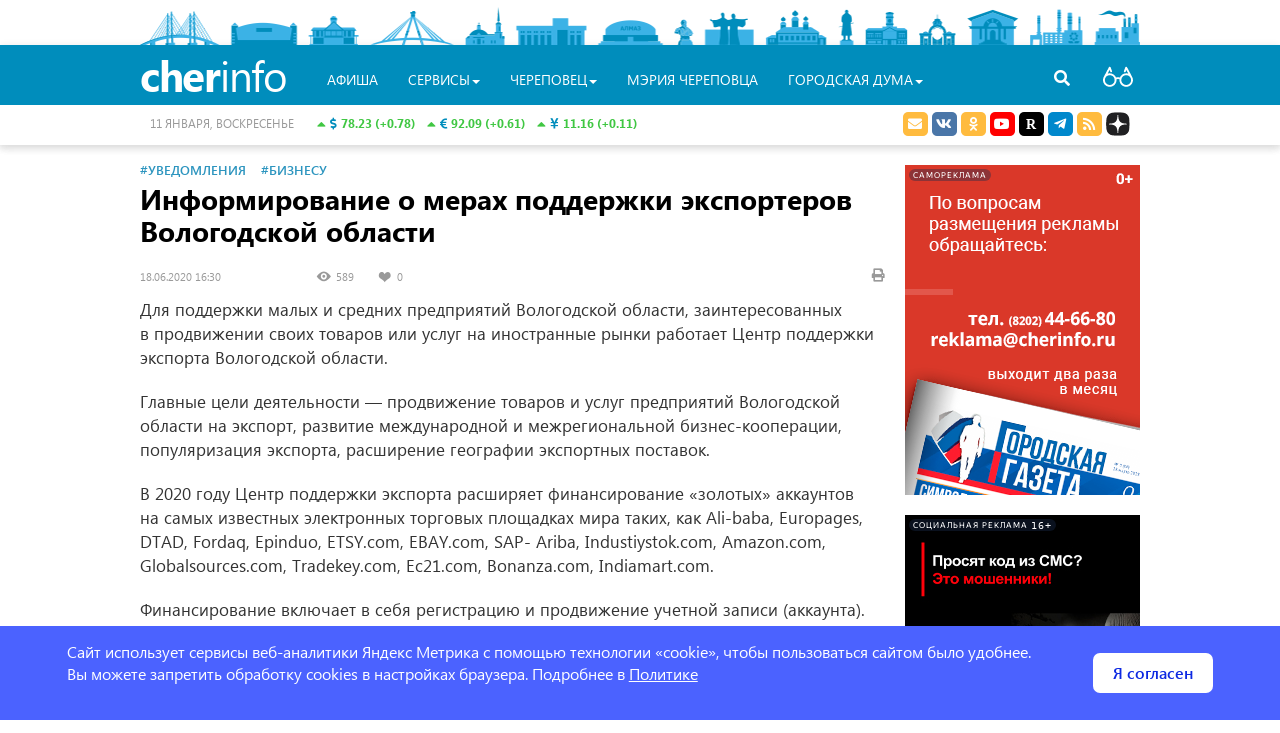

--- FILE ---
content_type: text/css
request_url: https://cherinfo.ru/assets/2117ee49/css2/styles.css
body_size: 99096
content:
@charset "UTF-8";
@import url("https://fonts.googleapis.com/css?family=Montserrat:100,100i,200,200i,300,300i,400,400i,500,500i,600,600i,700,700i,800,800i,900,900i&display=swap&subset=cyrillic");
/*!
 * Bootstrap v3.4.1 (https://getbootstrap.com/)
 * Copyright 2011-2019 Twitter, Inc.
 * Licensed under MIT (https://github.com/twbs/bootstrap/blob/master/LICENSE)
 */
/*! normalize.css v3.0.3 | MIT License | github.com/necolas/normalize.css */
html {
  font-family: sans-serif;
  -ms-text-size-adjust: 100%;
  -webkit-text-size-adjust: 100%; }

body {
  margin: 0; }

article,
aside,
details,
figcaption,
figure,
footer,
header,
hgroup,
main,
menu,
nav,
section,
summary {
  display: block; }

audio,
canvas,
progress,
video {
  display: inline-block;
  vertical-align: baseline; }

audio:not([controls]) {
  display: none;
  height: 0; }

[hidden],
template {
  display: none; }

a {
  background-color: transparent; }

a:active,
a:hover {
  outline: 0; }

abbr[title] {
  border-bottom: none;
  text-decoration: underline;
  text-decoration: underline dotted; }

b,
strong {
  font-weight: bold; }

dfn {
  font-style: italic; }

h1 {
  font-size: 2em;
  margin: 0.67em 0; }

mark {
  background: #ff0;
  color: #000; }

small {
  font-size: 80%; }

sub,
sup {
  font-size: 75%;
  line-height: 0;
  position: relative;
  vertical-align: baseline; }

sup {
  top: -0.5em; }

sub {
  bottom: -0.25em; }

img {
  border: 0; }

svg:not(:root) {
  overflow: hidden; }

figure {
  margin: 1em 40px; }

hr {
  box-sizing: content-box;
  height: 0; }

pre {
  overflow: auto; }

code,
kbd,
pre,
samp {
  font-family: monospace, monospace;
  font-size: 1em; }

button,
input,
optgroup,
select,
textarea {
  color: inherit;
  font: inherit;
  margin: 0; }

button {
  overflow: visible; }

button,
select {
  text-transform: none; }

button,
html input[type="button"],
input[type="reset"],
input[type="submit"] {
  -webkit-appearance: button;
  cursor: pointer; }

button[disabled],
html input[disabled] {
  cursor: default; }

button::-moz-focus-inner,
input::-moz-focus-inner {
  border: 0;
  padding: 0; }

input {
  line-height: normal; }

input[type="checkbox"],
input[type="radio"] {
  box-sizing: border-box;
  padding: 0; }

input[type="number"]::-webkit-inner-spin-button,
input[type="number"]::-webkit-outer-spin-button {
  height: auto; }

input[type="search"] {
  -webkit-appearance: textfield;
  box-sizing: content-box; }

input[type="search"]::-webkit-search-cancel-button,
input[type="search"]::-webkit-search-decoration {
  -webkit-appearance: none; }

fieldset {
  border: 1px solid #c0c0c0;
  margin: 0 2px;
  padding: 0.35em 0.625em 0.75em; }

legend {
  border: 0;
  padding: 0; }

textarea {
  overflow: auto; }

optgroup {
  font-weight: bold; }

table {
  border-collapse: collapse;
  border-spacing: 0; }

td,
th {
  padding: 0; }

/*! Source: https://github.com/h5bp/html5-boilerplate/blob/master/src/css/main.css */
@media print {
  *,
  *:before,
  *:after {
    color: #000 !important;
    text-shadow: none !important;
    background: transparent !important;
    box-shadow: none !important; }

  a,
  a:visited {
    text-decoration: underline; }

  a[href]:after {
    content: " (" attr(href) ")"; }

  abbr[title]:after {
    content: " (" attr(title) ")"; }

  a[href^="#"]:after,
  a[href^="javascript:"]:after {
    content: ""; }

  pre,
  blockquote {
    border: 1px solid #999;
    page-break-inside: avoid; }

  thead {
    display: table-header-group; }

  tr,
  img {
    page-break-inside: avoid; }

  img {
    max-width: 100% !important; }

  p,
  h2,
  h3 {
    orphans: 3;
    widows: 3; }

  h2,
  h3 {
    page-break-after: avoid; }

  .navbar {
    display: none; }

  .btn > .caret,
  .dropup > .btn > .caret {
    border-top-color: #000 !important; }

  .label {
    border: 1px solid #000; }

  .table, TABLE {
    border-collapse: collapse !important; }
    .table td, TABLE td,
    .table th,
    TABLE th {
      background-color: #fff !important; }

  .table-bordered th,
  .table-bordered td {
    border: 1px solid #ddd !important; } }
@font-face {
  font-family: "Glyphicons Halflings";
  src: url("../webfonts/bootstrap/glyphicons-halflings-regular.eot");
  src: url("../webfonts/bootstrap/glyphicons-halflings-regular.eot?#iefix") format("embedded-opentype"), url("../webfonts/bootstrap/glyphicons-halflings-regular.woff2") format("woff2"), url("../webfonts/bootstrap/glyphicons-halflings-regular.woff") format("woff"), url("../webfonts/bootstrap/glyphicons-halflings-regular.ttf") format("truetype"), url("../webfonts/bootstrap/glyphicons-halflings-regular.svg#glyphicons_halflingsregular") format("svg"); }
.glyphicon {
  position: relative;
  top: 1px;
  display: inline-block;
  font-family: "Glyphicons Halflings";
  font-style: normal;
  font-weight: 400;
  line-height: 1;
  -webkit-font-smoothing: antialiased;
  -moz-osx-font-smoothing: grayscale; }

.glyphicon-asterisk:before {
  content: "\002a"; }

.glyphicon-plus:before {
  content: "\002b"; }

.glyphicon-euro:before,
.glyphicon-eur:before {
  content: "\20ac"; }

.glyphicon-minus:before {
  content: "\2212"; }

.glyphicon-cloud:before {
  content: "\2601"; }

.glyphicon-envelope:before {
  content: "\2709"; }

.glyphicon-pencil:before {
  content: "\270f"; }

.glyphicon-glass:before {
  content: "\e001"; }

.glyphicon-music:before {
  content: "\e002"; }

.glyphicon-search:before {
  content: "\e003"; }

.glyphicon-heart:before {
  content: "\e005"; }

.glyphicon-star:before {
  content: "\e006"; }

.glyphicon-star-empty:before {
  content: "\e007"; }

.glyphicon-user:before {
  content: "\e008"; }

.glyphicon-film:before {
  content: "\e009"; }

.glyphicon-th-large:before {
  content: "\e010"; }

.glyphicon-th:before {
  content: "\e011"; }

.glyphicon-th-list:before {
  content: "\e012"; }

.glyphicon-ok:before {
  content: "\e013"; }

.glyphicon-remove:before {
  content: "\e014"; }

.glyphicon-zoom-in:before {
  content: "\e015"; }

.glyphicon-zoom-out:before {
  content: "\e016"; }

.glyphicon-off:before {
  content: "\e017"; }

.glyphicon-signal:before {
  content: "\e018"; }

.glyphicon-cog:before {
  content: "\e019"; }

.glyphicon-trash:before {
  content: "\e020"; }

.glyphicon-home:before {
  content: "\e021"; }

.glyphicon-file:before {
  content: "\e022"; }

.glyphicon-time:before {
  content: "\e023"; }

.glyphicon-road:before {
  content: "\e024"; }

.glyphicon-download-alt:before {
  content: "\e025"; }

.glyphicon-download:before {
  content: "\e026"; }

.glyphicon-upload:before {
  content: "\e027"; }

.glyphicon-inbox:before {
  content: "\e028"; }

.glyphicon-play-circle:before {
  content: "\e029"; }

.glyphicon-repeat:before {
  content: "\e030"; }

.glyphicon-refresh:before {
  content: "\e031"; }

.glyphicon-list-alt:before {
  content: "\e032"; }

.glyphicon-lock:before {
  content: "\e033"; }

.glyphicon-flag:before {
  content: "\e034"; }

.glyphicon-headphones:before {
  content: "\e035"; }

.glyphicon-volume-off:before {
  content: "\e036"; }

.glyphicon-volume-down:before {
  content: "\e037"; }

.glyphicon-volume-up:before {
  content: "\e038"; }

.glyphicon-qrcode:before {
  content: "\e039"; }

.glyphicon-barcode:before {
  content: "\e040"; }

.glyphicon-tag:before {
  content: "\e041"; }

.glyphicon-tags:before {
  content: "\e042"; }

.glyphicon-book:before {
  content: "\e043"; }

.glyphicon-bookmark:before {
  content: "\e044"; }

.glyphicon-print:before {
  content: "\e045"; }

.glyphicon-camera:before {
  content: "\e046"; }

.glyphicon-font:before {
  content: "\e047"; }

.glyphicon-bold:before {
  content: "\e048"; }

.glyphicon-italic:before {
  content: "\e049"; }

.glyphicon-text-height:before {
  content: "\e050"; }

.glyphicon-text-width:before {
  content: "\e051"; }

.glyphicon-align-left:before {
  content: "\e052"; }

.glyphicon-align-center:before {
  content: "\e053"; }

.glyphicon-align-right:before {
  content: "\e054"; }

.glyphicon-align-justify:before {
  content: "\e055"; }

.glyphicon-list:before {
  content: "\e056"; }

.glyphicon-indent-left:before {
  content: "\e057"; }

.glyphicon-indent-right:before {
  content: "\e058"; }

.glyphicon-facetime-video:before {
  content: "\e059"; }

.glyphicon-picture:before {
  content: "\e060"; }

.glyphicon-map-marker:before {
  content: "\e062"; }

.glyphicon-adjust:before {
  content: "\e063"; }

.glyphicon-tint:before {
  content: "\e064"; }

.glyphicon-edit:before {
  content: "\e065"; }

.glyphicon-share:before {
  content: "\e066"; }

.glyphicon-check:before {
  content: "\e067"; }

.glyphicon-move:before {
  content: "\e068"; }

.glyphicon-step-backward:before {
  content: "\e069"; }

.glyphicon-fast-backward:before {
  content: "\e070"; }

.glyphicon-backward:before {
  content: "\e071"; }

.glyphicon-play:before {
  content: "\e072"; }

.glyphicon-pause:before {
  content: "\e073"; }

.glyphicon-stop:before {
  content: "\e074"; }

.glyphicon-forward:before {
  content: "\e075"; }

.glyphicon-fast-forward:before {
  content: "\e076"; }

.glyphicon-step-forward:before {
  content: "\e077"; }

.glyphicon-eject:before {
  content: "\e078"; }

.glyphicon-chevron-left:before {
  content: "\e079"; }

.glyphicon-chevron-right:before {
  content: "\e080"; }

.glyphicon-plus-sign:before {
  content: "\e081"; }

.glyphicon-minus-sign:before {
  content: "\e082"; }

.glyphicon-remove-sign:before {
  content: "\e083"; }

.glyphicon-ok-sign:before {
  content: "\e084"; }

.glyphicon-question-sign:before {
  content: "\e085"; }

.glyphicon-info-sign:before {
  content: "\e086"; }

.glyphicon-screenshot:before {
  content: "\e087"; }

.glyphicon-remove-circle:before {
  content: "\e088"; }

.glyphicon-ok-circle:before {
  content: "\e089"; }

.glyphicon-ban-circle:before {
  content: "\e090"; }

.glyphicon-arrow-left:before {
  content: "\e091"; }

.glyphicon-arrow-right:before {
  content: "\e092"; }

.glyphicon-arrow-up:before {
  content: "\e093"; }

.glyphicon-arrow-down:before {
  content: "\e094"; }

.glyphicon-share-alt:before {
  content: "\e095"; }

.glyphicon-resize-full:before {
  content: "\e096"; }

.glyphicon-resize-small:before {
  content: "\e097"; }

.glyphicon-exclamation-sign:before {
  content: "\e101"; }

.glyphicon-gift:before {
  content: "\e102"; }

.glyphicon-leaf:before {
  content: "\e103"; }

.glyphicon-fire:before {
  content: "\e104"; }

.glyphicon-eye-open:before {
  content: "\e105"; }

.glyphicon-eye-close:before {
  content: "\e106"; }

.glyphicon-warning-sign:before {
  content: "\e107"; }

.glyphicon-plane:before {
  content: "\e108"; }

.glyphicon-calendar:before {
  content: "\e109"; }

.glyphicon-random:before {
  content: "\e110"; }

.glyphicon-comment:before {
  content: "\e111"; }

.glyphicon-magnet:before {
  content: "\e112"; }

.glyphicon-chevron-up:before {
  content: "\e113"; }

.glyphicon-chevron-down:before {
  content: "\e114"; }

.glyphicon-retweet:before {
  content: "\e115"; }

.glyphicon-shopping-cart:before {
  content: "\e116"; }

.glyphicon-folder-close:before {
  content: "\e117"; }

.glyphicon-folder-open:before {
  content: "\e118"; }

.glyphicon-resize-vertical:before {
  content: "\e119"; }

.glyphicon-resize-horizontal:before {
  content: "\e120"; }

.glyphicon-hdd:before {
  content: "\e121"; }

.glyphicon-bullhorn:before {
  content: "\e122"; }

.glyphicon-bell:before {
  content: "\e123"; }

.glyphicon-certificate:before {
  content: "\e124"; }

.glyphicon-thumbs-up:before {
  content: "\e125"; }

.glyphicon-thumbs-down:before {
  content: "\e126"; }

.glyphicon-hand-right:before {
  content: "\e127"; }

.glyphicon-hand-left:before {
  content: "\e128"; }

.glyphicon-hand-up:before {
  content: "\e129"; }

.glyphicon-hand-down:before {
  content: "\e130"; }

.glyphicon-circle-arrow-right:before {
  content: "\e131"; }

.glyphicon-circle-arrow-left:before {
  content: "\e132"; }

.glyphicon-circle-arrow-up:before {
  content: "\e133"; }

.glyphicon-circle-arrow-down:before {
  content: "\e134"; }

.glyphicon-globe:before {
  content: "\e135"; }

.glyphicon-wrench:before {
  content: "\e136"; }

.glyphicon-tasks:before {
  content: "\e137"; }

.glyphicon-filter:before {
  content: "\e138"; }

.glyphicon-briefcase:before {
  content: "\e139"; }

.glyphicon-fullscreen:before {
  content: "\e140"; }

.glyphicon-dashboard:before {
  content: "\e141"; }

.glyphicon-paperclip:before {
  content: "\e142"; }

.glyphicon-heart-empty:before {
  content: "\e143"; }

.glyphicon-link:before {
  content: "\e144"; }

.glyphicon-phone:before {
  content: "\e145"; }

.glyphicon-pushpin:before {
  content: "\e146"; }

.glyphicon-usd:before {
  content: "\e148"; }

.glyphicon-gbp:before {
  content: "\e149"; }

.glyphicon-sort:before {
  content: "\e150"; }

.glyphicon-sort-by-alphabet:before {
  content: "\e151"; }

.glyphicon-sort-by-alphabet-alt:before {
  content: "\e152"; }

.glyphicon-sort-by-order:before {
  content: "\e153"; }

.glyphicon-sort-by-order-alt:before {
  content: "\e154"; }

.glyphicon-sort-by-attributes:before {
  content: "\e155"; }

.glyphicon-sort-by-attributes-alt:before {
  content: "\e156"; }

.glyphicon-unchecked:before {
  content: "\e157"; }

.glyphicon-expand:before {
  content: "\e158"; }

.glyphicon-collapse-down:before {
  content: "\e159"; }

.glyphicon-collapse-up:before {
  content: "\e160"; }

.glyphicon-log-in:before {
  content: "\e161"; }

.glyphicon-flash:before {
  content: "\e162"; }

.glyphicon-log-out:before {
  content: "\e163"; }

.glyphicon-new-window:before {
  content: "\e164"; }

.glyphicon-record:before {
  content: "\e165"; }

.glyphicon-save:before {
  content: "\e166"; }

.glyphicon-open:before {
  content: "\e167"; }

.glyphicon-saved:before {
  content: "\e168"; }

.glyphicon-import:before {
  content: "\e169"; }

.glyphicon-export:before {
  content: "\e170"; }

.glyphicon-send:before {
  content: "\e171"; }

.glyphicon-floppy-disk:before {
  content: "\e172"; }

.glyphicon-floppy-saved:before {
  content: "\e173"; }

.glyphicon-floppy-remove:before {
  content: "\e174"; }

.glyphicon-floppy-save:before {
  content: "\e175"; }

.glyphicon-floppy-open:before {
  content: "\e176"; }

.glyphicon-credit-card:before {
  content: "\e177"; }

.glyphicon-transfer:before {
  content: "\e178"; }

.glyphicon-cutlery:before {
  content: "\e179"; }

.glyphicon-header:before {
  content: "\e180"; }

.glyphicon-compressed:before {
  content: "\e181"; }

.glyphicon-earphone:before {
  content: "\e182"; }

.glyphicon-phone-alt:before {
  content: "\e183"; }

.glyphicon-tower:before {
  content: "\e184"; }

.glyphicon-stats:before {
  content: "\e185"; }

.glyphicon-sd-video:before {
  content: "\e186"; }

.glyphicon-hd-video:before {
  content: "\e187"; }

.glyphicon-subtitles:before {
  content: "\e188"; }

.glyphicon-sound-stereo:before {
  content: "\e189"; }

.glyphicon-sound-dolby:before {
  content: "\e190"; }

.glyphicon-sound-5-1:before {
  content: "\e191"; }

.glyphicon-sound-6-1:before {
  content: "\e192"; }

.glyphicon-sound-7-1:before {
  content: "\e193"; }

.glyphicon-copyright-mark:before {
  content: "\e194"; }

.glyphicon-registration-mark:before {
  content: "\e195"; }

.glyphicon-cloud-download:before {
  content: "\e197"; }

.glyphicon-cloud-upload:before {
  content: "\e198"; }

.glyphicon-tree-conifer:before {
  content: "\e199"; }

.glyphicon-tree-deciduous:before {
  content: "\e200"; }

.glyphicon-cd:before {
  content: "\e201"; }

.glyphicon-save-file:before {
  content: "\e202"; }

.glyphicon-open-file:before {
  content: "\e203"; }

.glyphicon-level-up:before {
  content: "\e204"; }

.glyphicon-copy:before {
  content: "\e205"; }

.glyphicon-paste:before {
  content: "\e206"; }

.glyphicon-alert:before {
  content: "\e209"; }

.glyphicon-equalizer:before {
  content: "\e210"; }

.glyphicon-king:before {
  content: "\e211"; }

.glyphicon-queen:before {
  content: "\e212"; }

.glyphicon-pawn:before {
  content: "\e213"; }

.glyphicon-bishop:before {
  content: "\e214"; }

.glyphicon-knight:before {
  content: "\e215"; }

.glyphicon-baby-formula:before {
  content: "\e216"; }

.glyphicon-tent:before {
  content: "\26fa"; }

.glyphicon-blackboard:before {
  content: "\e218"; }

.glyphicon-bed:before {
  content: "\e219"; }

.glyphicon-apple:before {
  content: "\f8ff"; }

.glyphicon-erase:before {
  content: "\e221"; }

.glyphicon-hourglass:before {
  content: "\231b"; }

.glyphicon-lamp:before {
  content: "\e223"; }

.glyphicon-duplicate:before {
  content: "\e224"; }

.glyphicon-piggy-bank:before {
  content: "\e225"; }

.glyphicon-scissors:before {
  content: "\e226"; }

.glyphicon-bitcoin:before {
  content: "\e227"; }

.glyphicon-btc:before {
  content: "\e227"; }

.glyphicon-xbt:before {
  content: "\e227"; }

.glyphicon-yen:before {
  content: "\00a5"; }

.glyphicon-jpy:before {
  content: "\00a5"; }

.glyphicon-ruble:before {
  content: "\20bd"; }

.glyphicon-rub:before {
  content: "\20bd"; }

.glyphicon-scale:before {
  content: "\e230"; }

.glyphicon-ice-lolly:before {
  content: "\e231"; }

.glyphicon-ice-lolly-tasted:before {
  content: "\e232"; }

.glyphicon-education:before {
  content: "\e233"; }

.glyphicon-option-horizontal:before {
  content: "\e234"; }

.glyphicon-option-vertical:before {
  content: "\e235"; }

.glyphicon-menu-hamburger:before {
  content: "\e236"; }

.glyphicon-modal-window:before {
  content: "\e237"; }

.glyphicon-oil:before {
  content: "\e238"; }

.glyphicon-grain:before {
  content: "\e239"; }

.glyphicon-sunglasses:before {
  content: "\e240"; }

.glyphicon-text-size:before {
  content: "\e241"; }

.glyphicon-text-color:before {
  content: "\e242"; }

.glyphicon-text-background:before {
  content: "\e243"; }

.glyphicon-object-align-top:before {
  content: "\e244"; }

.glyphicon-object-align-bottom:before {
  content: "\e245"; }

.glyphicon-object-align-horizontal:before {
  content: "\e246"; }

.glyphicon-object-align-left:before {
  content: "\e247"; }

.glyphicon-object-align-vertical:before {
  content: "\e248"; }

.glyphicon-object-align-right:before {
  content: "\e249"; }

.glyphicon-triangle-right:before {
  content: "\e250"; }

.glyphicon-triangle-left:before {
  content: "\e251"; }

.glyphicon-triangle-bottom:before {
  content: "\e252"; }

.glyphicon-triangle-top:before {
  content: "\e253"; }

.glyphicon-console:before {
  content: "\e254"; }

.glyphicon-superscript:before {
  content: "\e255"; }

.glyphicon-subscript:before {
  content: "\e256"; }

.glyphicon-menu-left:before {
  content: "\e257"; }

.glyphicon-menu-right:before {
  content: "\e258"; }

.glyphicon-menu-down:before {
  content: "\e259"; }

.glyphicon-menu-up:before {
  content: "\e260"; }

* {
  -webkit-box-sizing: border-box;
  -moz-box-sizing: border-box;
  box-sizing: border-box; }

*:before,
*:after {
  -webkit-box-sizing: border-box;
  -moz-box-sizing: border-box;
  box-sizing: border-box; }

html {
  font-size: 10px;
  -webkit-tap-highlight-color: rgba(0, 0, 0, 0); }

body {
  font-family: "SegoeUI", Frutiger, "Frutiger Linotype", "Dejavu Sans", "Helvetica Neue", Arial, sans-serif;
  font-size: 14px;
  line-height: 1.428571429;
  color: #333333;
  background-color: #f2f0f0; }

input,
button,
select,
textarea {
  font-family: inherit;
  font-size: inherit;
  line-height: inherit; }

a {
  color: #2d95bf;
  text-decoration: none; }
  a:hover, a:focus {
    color: #1e6581;
    text-decoration: underline; }
  a:focus {
    outline: 5px auto -webkit-focus-ring-color;
    outline-offset: -2px; }

figure {
  margin: 0; }

img {
  vertical-align: middle; }

.img-responsive {
  display: block;
  max-width: 100%;
  height: auto; }

.img-rounded {
  border-radius: 6px; }

.img-thumbnail {
  padding: 4px;
  line-height: 1.428571429;
  background-color: #f2f0f0;
  border: 1px solid #ddd;
  border-radius: 4px;
  -webkit-transition: all 0.2s ease-in-out;
  -o-transition: all 0.2s ease-in-out;
  transition: all 0.2s ease-in-out;
  display: inline-block;
  max-width: 100%;
  height: auto; }

.img-circle {
  border-radius: 50%; }

hr {
  margin-top: 20px;
  margin-bottom: 20px;
  border: 0;
  border-top: 1px solid #f7f6f6; }

.sr-only {
  position: absolute;
  width: 1px;
  height: 1px;
  padding: 0;
  margin: -1px;
  overflow: hidden;
  clip: rect(0, 0, 0, 0);
  border: 0; }

.sr-only-focusable:active, .sr-only-focusable:focus {
  position: static;
  width: auto;
  height: auto;
  margin: 0;
  overflow: visible;
  clip: auto; }

[role="button"] {
  cursor: pointer; }

h1, h2, h3, h4, h5, h6,
.h1, .h2, .h3, .h4, .h5, .h6 {
  font-family: inherit;
  font-weight: 500;
  line-height: 1.1;
  color: inherit; }
  h1 small,
  h1 .small, h2 small,
  h2 .small, h3 small,
  h3 .small, h4 small,
  h4 .small, h5 small,
  h5 .small, h6 small,
  h6 .small,
  .h1 small,
  .h1 .small, .h2 small,
  .h2 .small, .h3 small,
  .h3 .small, .h4 small,
  .h4 .small, .h5 small,
  .h5 .small, .h6 small,
  .h6 .small {
    font-weight: 400;
    line-height: 1;
    color: #ccc; }

h1, .h1,
h2, .h2,
h3, .h3 {
  margin-top: 20px;
  margin-bottom: 10px; }
  h1 small,
  h1 .small, .h1 small,
  .h1 .small,
  h2 small,
  h2 .small, .h2 small,
  .h2 .small,
  h3 small,
  h3 .small, .h3 small,
  .h3 .small {
    font-size: 65%; }

h4, .h4,
h5, .h5,
h6, .h6 {
  margin-top: 10px;
  margin-bottom: 10px; }
  h4 small,
  h4 .small, .h4 small,
  .h4 .small,
  h5 small,
  h5 .small, .h5 small,
  .h5 .small,
  h6 small,
  h6 .small, .h6 small,
  .h6 .small {
    font-size: 75%; }

h1, .h1 {
  font-size: 36px; }

h2, .h2 {
  font-size: 30px; }

h3, .h3 {
  font-size: 24px; }

h4, .h4 {
  font-size: 18px; }

h5, .h5 {
  font-size: 14px; }

h6, .h6 {
  font-size: 12px; }

p {
  margin: 0 0 10px; }

.lead {
  margin-bottom: 20px;
  font-size: 16px;
  font-weight: 300;
  line-height: 1.4; }
  @media (min-width: 768px) {
    .lead {
      font-size: 21px; } }

small,
.small {
  font-size: 85%; }

mark,
.mark {
  padding: .2em;
  background-color: #fcf8e3; }

.text-left {
  text-align: left; }

.text-right {
  text-align: right; }

.text-center {
  text-align: center; }

.text-justify {
  text-align: justify; }

.text-nowrap {
  white-space: nowrap; }

.text-lowercase {
  text-transform: lowercase; }

.text-uppercase, .initialism {
  text-transform: uppercase; }

.text-capitalize {
  text-transform: capitalize; }

.text-muted {
  color: #ccc; }

.text-primary {
  color: #2d95bf; }

a.text-primary:hover,
a.text-primary:focus {
  color: #237596; }

.text-success {
  color: #3c763d; }

a.text-success:hover,
a.text-success:focus {
  color: #2b542c; }

.text-info {
  color: #31708f; }

a.text-info:hover,
a.text-info:focus {
  color: #245269; }

.text-warning {
  color: #8a6d3b; }

a.text-warning:hover,
a.text-warning:focus {
  color: #66512c; }

.text-danger {
  color: #a94442; }

a.text-danger:hover,
a.text-danger:focus {
  color: #843534; }

.bg-primary {
  color: #fff; }

.bg-primary {
  background-color: #2d95bf; }

a.bg-primary:hover,
a.bg-primary:focus {
  background-color: #237596; }

.bg-success {
  background-color: #dff0d8; }

a.bg-success:hover,
a.bg-success:focus {
  background-color: #c1e2b3; }

.bg-info {
  background-color: #d9edf7; }

a.bg-info:hover,
a.bg-info:focus {
  background-color: #afd9ee; }

.bg-warning {
  background-color: #fcf8e3; }

a.bg-warning:hover,
a.bg-warning:focus {
  background-color: #f7ecb5; }

.bg-danger {
  background-color: #f2dede; }

a.bg-danger:hover,
a.bg-danger:focus {
  background-color: #e4b9b9; }

.page-header {
  padding-bottom: 9px;
  margin: 40px 0 20px;
  border-bottom: 1px solid #f7f6f6; }

ul,
ol {
  margin-top: 0;
  margin-bottom: 10px; }
  ul ul,
  ul ol,
  ol ul,
  ol ol {
    margin-bottom: 0; }

.list-unstyled {
  padding-left: 0;
  list-style: none; }

.list-inline {
  padding-left: 0;
  list-style: none;
  margin-left: -5px; }
  .list-inline > li {
    display: inline-block;
    padding-right: 5px;
    padding-left: 5px; }

dl {
  margin-top: 0;
  margin-bottom: 20px; }

dt,
dd {
  line-height: 1.428571429; }

dt {
  font-weight: 700; }

dd {
  margin-left: 0; }

.dl-horizontal dd:before, .dl-horizontal dd:after {
  display: table;
  content: " "; }
.dl-horizontal dd:after {
  clear: both; }
@media (min-width: 768px) {
  .dl-horizontal dt {
    float: left;
    width: 160px;
    clear: left;
    text-align: right;
    overflow: hidden;
    text-overflow: ellipsis;
    white-space: nowrap; }
  .dl-horizontal dd {
    margin-left: 180px; } }

abbr[title],
abbr[data-original-title] {
  cursor: help; }

.initialism {
  font-size: 90%; }

blockquote {
  padding: 10px 20px;
  margin: 0 0 20px;
  font-size: 17.5px;
  border-left: 5px solid #f7f6f6; }
  blockquote p:last-child,
  blockquote ul:last-child,
  blockquote ol:last-child {
    margin-bottom: 0; }
  blockquote footer,
  blockquote small,
  blockquote .small {
    display: block;
    font-size: 80%;
    line-height: 1.428571429;
    color: #ccc; }
    blockquote footer:before,
    blockquote small:before,
    blockquote .small:before {
      content: "\2014 \00A0"; }

.blockquote-reverse,
blockquote.pull-right,
.lenta-big-item .lenta-page-img blockquote.lenta-img {
  padding-right: 15px;
  padding-left: 0;
  text-align: right;
  border-right: 5px solid #f7f6f6;
  border-left: 0; }
  .blockquote-reverse footer:before,
  .blockquote-reverse small:before,
  .blockquote-reverse .small:before,
  blockquote.pull-right footer:before,
  .lenta-big-item .lenta-page-img blockquote.lenta-img footer:before,
  blockquote.pull-right small:before,
  .lenta-big-item .lenta-page-img blockquote.lenta-img small:before,
  blockquote.pull-right .small:before,
  .lenta-big-item .lenta-page-img blockquote.lenta-img .small:before {
    content: ""; }
  .blockquote-reverse footer:after,
  .blockquote-reverse small:after,
  .blockquote-reverse .small:after,
  blockquote.pull-right footer:after,
  .lenta-big-item .lenta-page-img blockquote.lenta-img footer:after,
  blockquote.pull-right small:after,
  .lenta-big-item .lenta-page-img blockquote.lenta-img small:after,
  blockquote.pull-right .small:after,
  .lenta-big-item .lenta-page-img blockquote.lenta-img .small:after {
    content: "\00A0 \2014"; }

address {
  margin-bottom: 20px;
  font-style: normal;
  line-height: 1.428571429; }

code,
kbd,
pre,
samp {
  font-family: Menlo, Monaco, Consolas, "Courier New", monospace; }

code {
  padding: 2px 4px;
  font-size: 90%;
  color: #c7254e;
  background-color: #f9f2f4;
  border-radius: 4px; }

kbd {
  padding: 2px 4px;
  font-size: 90%;
  color: #fff;
  background-color: #333;
  border-radius: 3px;
  box-shadow: inset 0 -1px 0 rgba(0, 0, 0, 0.25); }
  kbd kbd {
    padding: 0;
    font-size: 100%;
    font-weight: 700;
    box-shadow: none; }

pre {
  display: block;
  padding: 9.5px;
  margin: 0 0 10px;
  font-size: 13px;
  line-height: 1.428571429;
  color: #333333;
  word-break: break-all;
  word-wrap: break-word;
  background-color: #f5f5f5;
  border: 1px solid #ccc;
  border-radius: 4px; }
  pre code {
    padding: 0;
    font-size: inherit;
    color: inherit;
    white-space: pre-wrap;
    background-color: transparent;
    border-radius: 0; }

.pre-scrollable {
  max-height: 340px;
  overflow-y: scroll; }

.container {
  padding-right: 10px;
  padding-left: 10px;
  margin-right: auto;
  margin-left: auto; }
  .container:before, .container:after {
    display: table;
    content: " "; }
  .container:after {
    clear: both; }
  @media (min-width: 768px) {
    .container {
      width: 740px; } }
  @media (min-width: 992px) {
    .container {
      width: 960px; } }
  @media (min-width: 1200px) {
    .container {
      width: 1160px; } }

.container-fluid {
  padding-right: 10px;
  padding-left: 10px;
  margin-right: auto;
  margin-left: auto; }
  .container-fluid:before, .container-fluid:after {
    display: table;
    content: " "; }
  .container-fluid:after {
    clear: both; }

.row {
  margin-right: -10px;
  margin-left: -10px; }
  .row:before, .row:after {
    display: table;
    content: " "; }
  .row:after {
    clear: both; }

.row-no-gutters {
  margin-right: 0;
  margin-left: 0; }
  .row-no-gutters [class*="col-"] {
    padding-right: 0;
    padding-left: 0; }

.col-xs-1, .col-sm-1, .col-md-1, .col-lg-1, .col-xs-2, .col-sm-2, .col-md-2, .col-lg-2, .col-xs-3, .col-sm-3, .col-md-3, .col-lg-3, .col-xs-4, .col-sm-4, .col-md-4, .col-lg-4, .col-xs-5, .col-sm-5, .col-md-5, .col-lg-5, .col-xs-6, .col-sm-6, .col-md-6, .col-lg-6, .col-xs-7, .col-sm-7, .col-md-7, .col-lg-7, .col-xs-8, .col-sm-8, .col-md-8, .col-lg-8, .col-xs-9, .col-sm-9, .col-md-9, .col-lg-9, .col-xs-10, .col-sm-10, .col-md-10, .col-lg-10, .col-xs-11, .col-sm-11, .col-md-11, .col-lg-11, .col-xs-12, .col-sm-12, .col-md-12, .col-lg-12 {
  position: relative;
  min-height: 1px;
  padding-right: 10px;
  padding-left: 10px; }

.col-xs-1, .col-xs-2, .col-xs-3, .col-xs-4, .col-xs-5, .col-xs-6, .col-xs-7, .col-xs-8, .col-xs-9, .col-xs-10, .col-xs-11, .col-xs-12 {
  float: left; }

.col-xs-1 {
  width: 8.3333333333%; }

.col-xs-2 {
  width: 16.6666666667%; }

.col-xs-3 {
  width: 25%; }

.col-xs-4 {
  width: 33.3333333333%; }

.col-xs-5 {
  width: 41.6666666667%; }

.col-xs-6 {
  width: 50%; }

.col-xs-7 {
  width: 58.3333333333%; }

.col-xs-8 {
  width: 66.6666666667%; }

.col-xs-9 {
  width: 75%; }

.col-xs-10 {
  width: 83.3333333333%; }

.col-xs-11 {
  width: 91.6666666667%; }

.col-xs-12 {
  width: 100%; }

.col-xs-pull-0 {
  right: auto; }

.col-xs-pull-1 {
  right: 8.3333333333%; }

.col-xs-pull-2 {
  right: 16.6666666667%; }

.col-xs-pull-3 {
  right: 25%; }

.col-xs-pull-4 {
  right: 33.3333333333%; }

.col-xs-pull-5 {
  right: 41.6666666667%; }

.col-xs-pull-6 {
  right: 50%; }

.col-xs-pull-7 {
  right: 58.3333333333%; }

.col-xs-pull-8 {
  right: 66.6666666667%; }

.col-xs-pull-9 {
  right: 75%; }

.col-xs-pull-10 {
  right: 83.3333333333%; }

.col-xs-pull-11 {
  right: 91.6666666667%; }

.col-xs-pull-12 {
  right: 100%; }

.col-xs-push-0 {
  left: auto; }

.col-xs-push-1 {
  left: 8.3333333333%; }

.col-xs-push-2 {
  left: 16.6666666667%; }

.col-xs-push-3 {
  left: 25%; }

.col-xs-push-4 {
  left: 33.3333333333%; }

.col-xs-push-5 {
  left: 41.6666666667%; }

.col-xs-push-6 {
  left: 50%; }

.col-xs-push-7 {
  left: 58.3333333333%; }

.col-xs-push-8 {
  left: 66.6666666667%; }

.col-xs-push-9 {
  left: 75%; }

.col-xs-push-10 {
  left: 83.3333333333%; }

.col-xs-push-11 {
  left: 91.6666666667%; }

.col-xs-push-12 {
  left: 100%; }

.col-xs-offset-0 {
  margin-left: 0%; }

.col-xs-offset-1 {
  margin-left: 8.3333333333%; }

.col-xs-offset-2 {
  margin-left: 16.6666666667%; }

.col-xs-offset-3 {
  margin-left: 25%; }

.col-xs-offset-4 {
  margin-left: 33.3333333333%; }

.col-xs-offset-5 {
  margin-left: 41.6666666667%; }

.col-xs-offset-6 {
  margin-left: 50%; }

.col-xs-offset-7 {
  margin-left: 58.3333333333%; }

.col-xs-offset-8 {
  margin-left: 66.6666666667%; }

.col-xs-offset-9 {
  margin-left: 75%; }

.col-xs-offset-10 {
  margin-left: 83.3333333333%; }

.col-xs-offset-11 {
  margin-left: 91.6666666667%; }

.col-xs-offset-12 {
  margin-left: 100%; }

@media (min-width: 768px) {
  .col-sm-1, .col-sm-2, .col-sm-3, .col-sm-4, .col-sm-5, .col-sm-6, .col-sm-7, .col-sm-8, .col-sm-9, .col-sm-10, .col-sm-11, .col-sm-12 {
    float: left; }

  .col-sm-1 {
    width: 8.3333333333%; }

  .col-sm-2 {
    width: 16.6666666667%; }

  .col-sm-3 {
    width: 25%; }

  .col-sm-4 {
    width: 33.3333333333%; }

  .col-sm-5 {
    width: 41.6666666667%; }

  .col-sm-6 {
    width: 50%; }

  .col-sm-7 {
    width: 58.3333333333%; }

  .col-sm-8 {
    width: 66.6666666667%; }

  .col-sm-9 {
    width: 75%; }

  .col-sm-10 {
    width: 83.3333333333%; }

  .col-sm-11 {
    width: 91.6666666667%; }

  .col-sm-12 {
    width: 100%; }

  .col-sm-pull-0 {
    right: auto; }

  .col-sm-pull-1 {
    right: 8.3333333333%; }

  .col-sm-pull-2 {
    right: 16.6666666667%; }

  .col-sm-pull-3 {
    right: 25%; }

  .col-sm-pull-4 {
    right: 33.3333333333%; }

  .col-sm-pull-5 {
    right: 41.6666666667%; }

  .col-sm-pull-6 {
    right: 50%; }

  .col-sm-pull-7 {
    right: 58.3333333333%; }

  .col-sm-pull-8 {
    right: 66.6666666667%; }

  .col-sm-pull-9 {
    right: 75%; }

  .col-sm-pull-10 {
    right: 83.3333333333%; }

  .col-sm-pull-11 {
    right: 91.6666666667%; }

  .col-sm-pull-12 {
    right: 100%; }

  .col-sm-push-0 {
    left: auto; }

  .col-sm-push-1 {
    left: 8.3333333333%; }

  .col-sm-push-2 {
    left: 16.6666666667%; }

  .col-sm-push-3 {
    left: 25%; }

  .col-sm-push-4 {
    left: 33.3333333333%; }

  .col-sm-push-5 {
    left: 41.6666666667%; }

  .col-sm-push-6 {
    left: 50%; }

  .col-sm-push-7 {
    left: 58.3333333333%; }

  .col-sm-push-8 {
    left: 66.6666666667%; }

  .col-sm-push-9 {
    left: 75%; }

  .col-sm-push-10 {
    left: 83.3333333333%; }

  .col-sm-push-11 {
    left: 91.6666666667%; }

  .col-sm-push-12 {
    left: 100%; }

  .col-sm-offset-0 {
    margin-left: 0%; }

  .col-sm-offset-1 {
    margin-left: 8.3333333333%; }

  .col-sm-offset-2 {
    margin-left: 16.6666666667%; }

  .col-sm-offset-3 {
    margin-left: 25%; }

  .col-sm-offset-4 {
    margin-left: 33.3333333333%; }

  .col-sm-offset-5 {
    margin-left: 41.6666666667%; }

  .col-sm-offset-6 {
    margin-left: 50%; }

  .col-sm-offset-7 {
    margin-left: 58.3333333333%; }

  .col-sm-offset-8 {
    margin-left: 66.6666666667%; }

  .col-sm-offset-9 {
    margin-left: 75%; }

  .col-sm-offset-10 {
    margin-left: 83.3333333333%; }

  .col-sm-offset-11 {
    margin-left: 91.6666666667%; }

  .col-sm-offset-12 {
    margin-left: 100%; } }
@media (min-width: 992px) {
  .col-md-1, .col-md-2, .col-md-3, .col-md-4, .col-md-5, .col-md-6, .col-md-7, .col-md-8, .col-md-9, .col-md-10, .col-md-11, .col-md-12 {
    float: left; }

  .col-md-1 {
    width: 8.3333333333%; }

  .col-md-2 {
    width: 16.6666666667%; }

  .col-md-3 {
    width: 25%; }

  .col-md-4 {
    width: 33.3333333333%; }

  .col-md-5 {
    width: 41.6666666667%; }

  .col-md-6 {
    width: 50%; }

  .col-md-7 {
    width: 58.3333333333%; }

  .col-md-8 {
    width: 66.6666666667%; }

  .col-md-9 {
    width: 75%; }

  .col-md-10 {
    width: 83.3333333333%; }

  .col-md-11 {
    width: 91.6666666667%; }

  .col-md-12 {
    width: 100%; }

  .col-md-pull-0 {
    right: auto; }

  .col-md-pull-1 {
    right: 8.3333333333%; }

  .col-md-pull-2 {
    right: 16.6666666667%; }

  .col-md-pull-3 {
    right: 25%; }

  .col-md-pull-4 {
    right: 33.3333333333%; }

  .col-md-pull-5 {
    right: 41.6666666667%; }

  .col-md-pull-6 {
    right: 50%; }

  .col-md-pull-7 {
    right: 58.3333333333%; }

  .col-md-pull-8 {
    right: 66.6666666667%; }

  .col-md-pull-9 {
    right: 75%; }

  .col-md-pull-10 {
    right: 83.3333333333%; }

  .col-md-pull-11 {
    right: 91.6666666667%; }

  .col-md-pull-12 {
    right: 100%; }

  .col-md-push-0 {
    left: auto; }

  .col-md-push-1 {
    left: 8.3333333333%; }

  .col-md-push-2 {
    left: 16.6666666667%; }

  .col-md-push-3 {
    left: 25%; }

  .col-md-push-4 {
    left: 33.3333333333%; }

  .col-md-push-5 {
    left: 41.6666666667%; }

  .col-md-push-6 {
    left: 50%; }

  .col-md-push-7 {
    left: 58.3333333333%; }

  .col-md-push-8 {
    left: 66.6666666667%; }

  .col-md-push-9 {
    left: 75%; }

  .col-md-push-10 {
    left: 83.3333333333%; }

  .col-md-push-11 {
    left: 91.6666666667%; }

  .col-md-push-12 {
    left: 100%; }

  .col-md-offset-0 {
    margin-left: 0%; }

  .col-md-offset-1 {
    margin-left: 8.3333333333%; }

  .col-md-offset-2 {
    margin-left: 16.6666666667%; }

  .col-md-offset-3 {
    margin-left: 25%; }

  .col-md-offset-4 {
    margin-left: 33.3333333333%; }

  .col-md-offset-5 {
    margin-left: 41.6666666667%; }

  .col-md-offset-6 {
    margin-left: 50%; }

  .col-md-offset-7 {
    margin-left: 58.3333333333%; }

  .col-md-offset-8 {
    margin-left: 66.6666666667%; }

  .col-md-offset-9 {
    margin-left: 75%; }

  .col-md-offset-10 {
    margin-left: 83.3333333333%; }

  .col-md-offset-11 {
    margin-left: 91.6666666667%; }

  .col-md-offset-12 {
    margin-left: 100%; } }
@media (min-width: 1200px) {
  .col-lg-1, .col-lg-2, .col-lg-3, .col-lg-4, .col-lg-5, .col-lg-6, .col-lg-7, .col-lg-8, .col-lg-9, .col-lg-10, .col-lg-11, .col-lg-12 {
    float: left; }

  .col-lg-1 {
    width: 8.3333333333%; }

  .col-lg-2 {
    width: 16.6666666667%; }

  .col-lg-3 {
    width: 25%; }

  .col-lg-4 {
    width: 33.3333333333%; }

  .col-lg-5 {
    width: 41.6666666667%; }

  .col-lg-6 {
    width: 50%; }

  .col-lg-7 {
    width: 58.3333333333%; }

  .col-lg-8 {
    width: 66.6666666667%; }

  .col-lg-9 {
    width: 75%; }

  .col-lg-10 {
    width: 83.3333333333%; }

  .col-lg-11 {
    width: 91.6666666667%; }

  .col-lg-12 {
    width: 100%; }

  .col-lg-pull-0 {
    right: auto; }

  .col-lg-pull-1 {
    right: 8.3333333333%; }

  .col-lg-pull-2 {
    right: 16.6666666667%; }

  .col-lg-pull-3 {
    right: 25%; }

  .col-lg-pull-4 {
    right: 33.3333333333%; }

  .col-lg-pull-5 {
    right: 41.6666666667%; }

  .col-lg-pull-6 {
    right: 50%; }

  .col-lg-pull-7 {
    right: 58.3333333333%; }

  .col-lg-pull-8 {
    right: 66.6666666667%; }

  .col-lg-pull-9 {
    right: 75%; }

  .col-lg-pull-10 {
    right: 83.3333333333%; }

  .col-lg-pull-11 {
    right: 91.6666666667%; }

  .col-lg-pull-12 {
    right: 100%; }

  .col-lg-push-0 {
    left: auto; }

  .col-lg-push-1 {
    left: 8.3333333333%; }

  .col-lg-push-2 {
    left: 16.6666666667%; }

  .col-lg-push-3 {
    left: 25%; }

  .col-lg-push-4 {
    left: 33.3333333333%; }

  .col-lg-push-5 {
    left: 41.6666666667%; }

  .col-lg-push-6 {
    left: 50%; }

  .col-lg-push-7 {
    left: 58.3333333333%; }

  .col-lg-push-8 {
    left: 66.6666666667%; }

  .col-lg-push-9 {
    left: 75%; }

  .col-lg-push-10 {
    left: 83.3333333333%; }

  .col-lg-push-11 {
    left: 91.6666666667%; }

  .col-lg-push-12 {
    left: 100%; }

  .col-lg-offset-0 {
    margin-left: 0%; }

  .col-lg-offset-1 {
    margin-left: 8.3333333333%; }

  .col-lg-offset-2 {
    margin-left: 16.6666666667%; }

  .col-lg-offset-3 {
    margin-left: 25%; }

  .col-lg-offset-4 {
    margin-left: 33.3333333333%; }

  .col-lg-offset-5 {
    margin-left: 41.6666666667%; }

  .col-lg-offset-6 {
    margin-left: 50%; }

  .col-lg-offset-7 {
    margin-left: 58.3333333333%; }

  .col-lg-offset-8 {
    margin-left: 66.6666666667%; }

  .col-lg-offset-9 {
    margin-left: 75%; }

  .col-lg-offset-10 {
    margin-left: 83.3333333333%; }

  .col-lg-offset-11 {
    margin-left: 91.6666666667%; }

  .col-lg-offset-12 {
    margin-left: 100%; } }
table {
  background-color: transparent; }
  table col[class*="col-"] {
    position: static;
    display: table-column;
    float: none; }
  table td[class*="col-"],
  table th[class*="col-"] {
    position: static;
    display: table-cell;
    float: none; }

caption {
  padding-top: 8px;
  padding-bottom: 8px;
  color: #ccc;
  text-align: left; }

th {
  text-align: left; }

.table, TABLE {
  width: 100%;
  max-width: 100%;
  margin-bottom: 20px; }
  .table > thead > tr > th, TABLE > thead > tr > th,
  .table > thead > tr > td,
  TABLE > thead > tr > td,
  .table > tbody > tr > th,
  TABLE > tbody > tr > th,
  .table > tbody > tr > td,
  TABLE > tbody > tr > td,
  .table > tfoot > tr > th,
  TABLE > tfoot > tr > th,
  .table > tfoot > tr > td,
  TABLE > tfoot > tr > td {
    padding: 8px;
    line-height: 1.428571429;
    vertical-align: top;
    border-top: 1px solid #ddd; }
  .table > thead > tr > th, TABLE > thead > tr > th {
    vertical-align: bottom;
    border-bottom: 2px solid #ddd; }
  .table > caption + thead > tr:first-child > th, TABLE > caption + thead > tr:first-child > th,
  .table > caption + thead > tr:first-child > td,
  TABLE > caption + thead > tr:first-child > td,
  .table > colgroup + thead > tr:first-child > th,
  TABLE > colgroup + thead > tr:first-child > th,
  .table > colgroup + thead > tr:first-child > td,
  TABLE > colgroup + thead > tr:first-child > td,
  .table > thead:first-child > tr:first-child > th,
  TABLE > thead:first-child > tr:first-child > th,
  .table > thead:first-child > tr:first-child > td,
  TABLE > thead:first-child > tr:first-child > td {
    border-top: 0; }
  .table > tbody + tbody, TABLE > tbody + tbody {
    border-top: 2px solid #ddd; }
  .table .table, TABLE .table, .table TABLE, TABLE TABLE {
    background-color: #f2f0f0; }

.table-condensed > thead > tr > th,
.table-condensed > thead > tr > td,
.table-condensed > tbody > tr > th,
.table-condensed > tbody > tr > td,
.table-condensed > tfoot > tr > th,
.table-condensed > tfoot > tr > td {
  padding: 5px; }

.table-bordered {
  border: 1px solid #ddd; }
  .table-bordered > thead > tr > th,
  .table-bordered > thead > tr > td,
  .table-bordered > tbody > tr > th,
  .table-bordered > tbody > tr > td,
  .table-bordered > tfoot > tr > th,
  .table-bordered > tfoot > tr > td {
    border: 1px solid #ddd; }
  .table-bordered > thead > tr > th,
  .table-bordered > thead > tr > td {
    border-bottom-width: 2px; }

.table-striped > tbody > tr:nth-of-type(odd) {
  background-color: #f9f9f9; }

.table-hover > tbody > tr:hover {
  background-color: #f5f5f5; }

.table > thead > tr > td.active, TABLE > thead > tr > td.active,
.table > thead > tr > th.active,
TABLE > thead > tr > th.active, .table > thead > tr.active > td, TABLE > thead > tr.active > td, .table > thead > tr.active > th, TABLE > thead > tr.active > th,
.table > tbody > tr > td.active,
TABLE > tbody > tr > td.active,
.table > tbody > tr > th.active,
TABLE > tbody > tr > th.active,
.table > tbody > tr.active > td,
TABLE > tbody > tr.active > td,
.table > tbody > tr.active > th,
TABLE > tbody > tr.active > th,
.table > tfoot > tr > td.active,
TABLE > tfoot > tr > td.active,
.table > tfoot > tr > th.active,
TABLE > tfoot > tr > th.active,
.table > tfoot > tr.active > td,
TABLE > tfoot > tr.active > td,
.table > tfoot > tr.active > th,
TABLE > tfoot > tr.active > th {
  background-color: #f5f5f5; }

.table-hover > tbody > tr > td.active:hover,
.table-hover > tbody > tr > th.active:hover, .table-hover > tbody > tr.active:hover > td, .table-hover > tbody > tr:hover > .active, .table-hover > tbody > tr.active:hover > th {
  background-color: #e8e8e8; }

.table > thead > tr > td.success, TABLE > thead > tr > td.success,
.table > thead > tr > th.success,
TABLE > thead > tr > th.success, .table > thead > tr.success > td, TABLE > thead > tr.success > td, .table > thead > tr.success > th, TABLE > thead > tr.success > th,
.table > tbody > tr > td.success,
TABLE > tbody > tr > td.success,
.table > tbody > tr > th.success,
TABLE > tbody > tr > th.success,
.table > tbody > tr.success > td,
TABLE > tbody > tr.success > td,
.table > tbody > tr.success > th,
TABLE > tbody > tr.success > th,
.table > tfoot > tr > td.success,
TABLE > tfoot > tr > td.success,
.table > tfoot > tr > th.success,
TABLE > tfoot > tr > th.success,
.table > tfoot > tr.success > td,
TABLE > tfoot > tr.success > td,
.table > tfoot > tr.success > th,
TABLE > tfoot > tr.success > th {
  background-color: #dff0d8; }

.table-hover > tbody > tr > td.success:hover,
.table-hover > tbody > tr > th.success:hover, .table-hover > tbody > tr.success:hover > td, .table-hover > tbody > tr:hover > .success, .table-hover > tbody > tr.success:hover > th {
  background-color: #d0e9c6; }

.table > thead > tr > td.info, TABLE > thead > tr > td.info,
.table > thead > tr > th.info,
TABLE > thead > tr > th.info, .table > thead > tr.info > td, TABLE > thead > tr.info > td, .table > thead > tr.info > th, TABLE > thead > tr.info > th,
.table > tbody > tr > td.info,
TABLE > tbody > tr > td.info,
.table > tbody > tr > th.info,
TABLE > tbody > tr > th.info,
.table > tbody > tr.info > td,
TABLE > tbody > tr.info > td,
.table > tbody > tr.info > th,
TABLE > tbody > tr.info > th,
.table > tfoot > tr > td.info,
TABLE > tfoot > tr > td.info,
.table > tfoot > tr > th.info,
TABLE > tfoot > tr > th.info,
.table > tfoot > tr.info > td,
TABLE > tfoot > tr.info > td,
.table > tfoot > tr.info > th,
TABLE > tfoot > tr.info > th {
  background-color: #d9edf7; }

.table-hover > tbody > tr > td.info:hover,
.table-hover > tbody > tr > th.info:hover, .table-hover > tbody > tr.info:hover > td, .table-hover > tbody > tr:hover > .info, .table-hover > tbody > tr.info:hover > th {
  background-color: #c4e3f3; }

.table > thead > tr > td.warning, TABLE > thead > tr > td.warning,
.table > thead > tr > th.warning,
TABLE > thead > tr > th.warning, .table > thead > tr.warning > td, TABLE > thead > tr.warning > td, .table > thead > tr.warning > th, TABLE > thead > tr.warning > th,
.table > tbody > tr > td.warning,
TABLE > tbody > tr > td.warning,
.table > tbody > tr > th.warning,
TABLE > tbody > tr > th.warning,
.table > tbody > tr.warning > td,
TABLE > tbody > tr.warning > td,
.table > tbody > tr.warning > th,
TABLE > tbody > tr.warning > th,
.table > tfoot > tr > td.warning,
TABLE > tfoot > tr > td.warning,
.table > tfoot > tr > th.warning,
TABLE > tfoot > tr > th.warning,
.table > tfoot > tr.warning > td,
TABLE > tfoot > tr.warning > td,
.table > tfoot > tr.warning > th,
TABLE > tfoot > tr.warning > th {
  background-color: #fcf8e3; }

.table-hover > tbody > tr > td.warning:hover,
.table-hover > tbody > tr > th.warning:hover, .table-hover > tbody > tr.warning:hover > td, .table-hover > tbody > tr:hover > .warning, .table-hover > tbody > tr.warning:hover > th {
  background-color: #faf2cc; }

.table > thead > tr > td.danger, TABLE > thead > tr > td.danger,
.table > thead > tr > th.danger,
TABLE > thead > tr > th.danger, .table > thead > tr.danger > td, TABLE > thead > tr.danger > td, .table > thead > tr.danger > th, TABLE > thead > tr.danger > th,
.table > tbody > tr > td.danger,
TABLE > tbody > tr > td.danger,
.table > tbody > tr > th.danger,
TABLE > tbody > tr > th.danger,
.table > tbody > tr.danger > td,
TABLE > tbody > tr.danger > td,
.table > tbody > tr.danger > th,
TABLE > tbody > tr.danger > th,
.table > tfoot > tr > td.danger,
TABLE > tfoot > tr > td.danger,
.table > tfoot > tr > th.danger,
TABLE > tfoot > tr > th.danger,
.table > tfoot > tr.danger > td,
TABLE > tfoot > tr.danger > td,
.table > tfoot > tr.danger > th,
TABLE > tfoot > tr.danger > th {
  background-color: #f2dede; }

.table-hover > tbody > tr > td.danger:hover,
.table-hover > tbody > tr > th.danger:hover, .table-hover > tbody > tr.danger:hover > td, .table-hover > tbody > tr:hover > .danger, .table-hover > tbody > tr.danger:hover > th {
  background-color: #ebcccc; }

.table-responsive {
  min-height: .01%;
  overflow-x: auto; }
  @media screen and (max-width: 767px) {
    .table-responsive {
      width: 100%;
      margin-bottom: 15px;
      overflow-y: hidden;
      -ms-overflow-style: -ms-autohiding-scrollbar;
      border: 1px solid #ddd; }
      .table-responsive > .table, .table-responsive > TABLE {
        margin-bottom: 0; }
        .table-responsive > .table > thead > tr > th, .table-responsive > TABLE > thead > tr > th,
        .table-responsive > .table > thead > tr > td,
        .table-responsive > TABLE > thead > tr > td,
        .table-responsive > .table > tbody > tr > th,
        .table-responsive > TABLE > tbody > tr > th,
        .table-responsive > .table > tbody > tr > td,
        .table-responsive > TABLE > tbody > tr > td,
        .table-responsive > .table > tfoot > tr > th,
        .table-responsive > TABLE > tfoot > tr > th,
        .table-responsive > .table > tfoot > tr > td,
        .table-responsive > TABLE > tfoot > tr > td {
          white-space: nowrap; }
      .table-responsive > .table-bordered {
        border: 0; }
        .table-responsive > .table-bordered > thead > tr > th:first-child,
        .table-responsive > .table-bordered > thead > tr > td:first-child,
        .table-responsive > .table-bordered > tbody > tr > th:first-child,
        .table-responsive > .table-bordered > tbody > tr > td:first-child,
        .table-responsive > .table-bordered > tfoot > tr > th:first-child,
        .table-responsive > .table-bordered > tfoot > tr > td:first-child {
          border-left: 0; }
        .table-responsive > .table-bordered > thead > tr > th:last-child,
        .table-responsive > .table-bordered > thead > tr > td:last-child,
        .table-responsive > .table-bordered > tbody > tr > th:last-child,
        .table-responsive > .table-bordered > tbody > tr > td:last-child,
        .table-responsive > .table-bordered > tfoot > tr > th:last-child,
        .table-responsive > .table-bordered > tfoot > tr > td:last-child {
          border-right: 0; }
        .table-responsive > .table-bordered > tbody > tr:last-child > th,
        .table-responsive > .table-bordered > tbody > tr:last-child > td,
        .table-responsive > .table-bordered > tfoot > tr:last-child > th,
        .table-responsive > .table-bordered > tfoot > tr:last-child > td {
          border-bottom: 0; } }

fieldset {
  min-width: 0;
  padding: 0;
  margin: 0;
  border: 0; }

legend {
  display: block;
  width: 100%;
  padding: 0;
  margin-bottom: 20px;
  font-size: 21px;
  line-height: inherit;
  color: #333333;
  border: 0;
  border-bottom: 1px solid #e5e5e5; }

label {
  display: inline-block;
  max-width: 100%;
  margin-bottom: 5px;
  font-weight: 700; }

input[type="search"] {
  -webkit-box-sizing: border-box;
  -moz-box-sizing: border-box;
  box-sizing: border-box;
  -webkit-appearance: none;
  appearance: none; }

input[type="radio"], input[type="checkbox"] {
  margin: 4px 0 0;
  margin-top: 1px \9;
  line-height: normal; }
  input[type="radio"][disabled], input[type="radio"].disabled, fieldset[disabled] input[type="radio"],
  input[type="checkbox"][disabled],
  input[type="checkbox"].disabled,
  fieldset[disabled] input[type="checkbox"] {
    cursor: not-allowed; }

input[type="file"] {
  display: block; }

input[type="range"] {
  display: block;
  width: 100%; }

select[multiple],
select[size] {
  height: auto; }

input[type="file"]:focus,
input[type="radio"]:focus,
input[type="checkbox"]:focus {
  outline: 5px auto -webkit-focus-ring-color;
  outline-offset: -2px; }

output {
  display: block;
  padding-top: 7px;
  font-size: 14px;
  line-height: 1.428571429;
  color: #999; }

.form-control {
  display: block;
  width: 100%;
  height: 34px;
  padding: 6px 12px;
  font-size: 14px;
  line-height: 1.428571429;
  color: #999;
  background-color: #fff;
  background-image: none;
  border: 1px solid #ccc;
  border-radius: 4px;
  -webkit-box-shadow: inset 0 1px 1px rgba(0, 0, 0, 0.075);
  box-shadow: inset 0 1px 1px rgba(0, 0, 0, 0.075);
  -webkit-transition: border-color ease-in-out 0.15s, box-shadow ease-in-out 0.15s;
  -o-transition: border-color ease-in-out 0.15s, box-shadow ease-in-out 0.15s;
  transition: border-color ease-in-out 0.15s, box-shadow ease-in-out 0.15s; }
  .form-control:focus {
    border-color: #66afe9;
    outline: 0;
    -webkit-box-shadow: inset 0 1px 1px rgba(0, 0, 0, 0.075), 0 0 8px rgba(102, 175, 233, 0.6);
    box-shadow: inset 0 1px 1px rgba(0, 0, 0, 0.075), 0 0 8px rgba(102, 175, 233, 0.6); }
  .form-control::-moz-placeholder {
    color: #999;
    opacity: 1; }
  .form-control:-ms-input-placeholder {
    color: #999; }
  .form-control::-webkit-input-placeholder {
    color: #999; }
  .form-control::-ms-expand {
    background-color: transparent;
    border: 0; }
  .form-control[disabled], .form-control[readonly], fieldset[disabled] .form-control {
    background-color: #f7f6f6;
    opacity: 1; }
  .form-control[disabled], fieldset[disabled] .form-control {
    cursor: not-allowed; }

textarea.form-control {
  height: auto; }

@media screen and (-webkit-min-device-pixel-ratio: 0) {
  input[type="date"].form-control,
  input[type="time"].form-control,
  input[type="datetime-local"].form-control,
  input[type="month"].form-control {
    line-height: 34px; }
  input[type="date"].input-sm, .input-group-sm > input[type="date"].form-control,
  .input-group-sm > input[type="date"].input-group-addon,
  .input-group-sm > .input-group-btn > input[type="date"].btn, .input-group-sm input[type="date"],
  input[type="time"].input-sm,
  .input-group-sm > input[type="time"].form-control,
  .input-group-sm > input[type="time"].input-group-addon,
  .input-group-sm > .input-group-btn > input[type="time"].btn,
  .input-group-sm input[type="time"],
  input[type="datetime-local"].input-sm,
  .input-group-sm > input[type="datetime-local"].form-control,
  .input-group-sm > input[type="datetime-local"].input-group-addon,
  .input-group-sm > .input-group-btn > input[type="datetime-local"].btn,
  .input-group-sm input[type="datetime-local"],
  input[type="month"].input-sm,
  .input-group-sm > input[type="month"].form-control,
  .input-group-sm > input[type="month"].input-group-addon,
  .input-group-sm > .input-group-btn > input[type="month"].btn,
  .input-group-sm input[type="month"] {
    line-height: 30px; }
  input[type="date"].input-lg, .input-group-lg > input[type="date"].form-control,
  .input-group-lg > input[type="date"].input-group-addon,
  .input-group-lg > .input-group-btn > input[type="date"].btn, .input-group-lg input[type="date"], input[type="time"].input-lg, .input-group-lg > input[type="time"].form-control,
  .input-group-lg > input[type="time"].input-group-addon,
  .input-group-lg > .input-group-btn > input[type="time"].btn, .input-group-lg input[type="time"], input[type="datetime-local"].input-lg, .input-group-lg > input[type="datetime-local"].form-control,
  .input-group-lg > input[type="datetime-local"].input-group-addon,
  .input-group-lg > .input-group-btn > input[type="datetime-local"].btn, .input-group-lg input[type="datetime-local"], input[type="month"].input-lg, .input-group-lg > input[type="month"].form-control,
  .input-group-lg > input[type="month"].input-group-addon,
  .input-group-lg > .input-group-btn > input[type="month"].btn, .input-group-lg input[type="month"] {
    line-height: 46px; } }
.form-group {
  margin-bottom: 15px; }

.radio, .checkbox {
  position: relative;
  display: block;
  margin-top: 10px;
  margin-bottom: 10px; }
  .radio.disabled label, fieldset[disabled] .radio label,
  .checkbox.disabled label,
  fieldset[disabled] .checkbox label {
    cursor: not-allowed; }
  .radio label, .checkbox label {
    min-height: 20px;
    padding-left: 20px;
    margin-bottom: 0;
    font-weight: 400;
    cursor: pointer; }

.radio input[type="radio"],
.radio-inline input[type="radio"],
.checkbox input[type="checkbox"],
.checkbox-inline input[type="checkbox"] {
  position: absolute;
  margin-top: 4px \9;
  margin-left: -20px; }

.radio + .radio,
.checkbox + .checkbox {
  margin-top: -5px; }

.radio-inline, .checkbox-inline {
  position: relative;
  display: inline-block;
  padding-left: 20px;
  margin-bottom: 0;
  font-weight: 400;
  vertical-align: middle;
  cursor: pointer; }
  .radio-inline.disabled, fieldset[disabled] .radio-inline,
  .checkbox-inline.disabled,
  fieldset[disabled] .checkbox-inline {
    cursor: not-allowed; }

.radio-inline + .radio-inline,
.checkbox-inline + .checkbox-inline {
  margin-top: 0;
  margin-left: 10px; }

.form-control-static {
  min-height: 34px;
  padding-top: 7px;
  padding-bottom: 7px;
  margin-bottom: 0; }
  .form-control-static.input-lg, .input-group-lg > .form-control-static.form-control,
  .input-group-lg > .form-control-static.input-group-addon,
  .input-group-lg > .input-group-btn > .form-control-static.btn, .form-control-static.input-sm, .input-group-sm > .form-control-static.form-control,
  .input-group-sm > .form-control-static.input-group-addon,
  .input-group-sm > .input-group-btn > .form-control-static.btn {
    padding-right: 0;
    padding-left: 0; }

.input-sm, .input-group-sm > .form-control,
.input-group-sm > .input-group-addon,
.input-group-sm > .input-group-btn > .btn {
  height: 30px;
  padding: 5px 10px;
  font-size: 12px;
  line-height: 1.5;
  border-radius: 3px; }

select.input-sm, .input-group-sm > select.form-control,
.input-group-sm > select.input-group-addon,
.input-group-sm > .input-group-btn > select.btn {
  height: 30px;
  line-height: 30px; }

textarea.input-sm, .input-group-sm > textarea.form-control,
.input-group-sm > textarea.input-group-addon,
.input-group-sm > .input-group-btn > textarea.btn,
select[multiple].input-sm,
.input-group-sm > select[multiple].form-control,
.input-group-sm > select[multiple].input-group-addon,
.input-group-sm > .input-group-btn > select[multiple].btn {
  height: auto; }

.form-group-sm .form-control {
  height: 30px;
  padding: 5px 10px;
  font-size: 12px;
  line-height: 1.5;
  border-radius: 3px; }
.form-group-sm select.form-control {
  height: 30px;
  line-height: 30px; }
.form-group-sm textarea.form-control,
.form-group-sm select[multiple].form-control {
  height: auto; }
.form-group-sm .form-control-static {
  height: 30px;
  min-height: 32px;
  padding: 6px 10px;
  font-size: 12px;
  line-height: 1.5; }

.input-lg, .input-group-lg > .form-control,
.input-group-lg > .input-group-addon,
.input-group-lg > .input-group-btn > .btn {
  height: 46px;
  padding: 10px 16px;
  font-size: 18px;
  line-height: 1.3333333;
  border-radius: 6px; }

select.input-lg, .input-group-lg > select.form-control,
.input-group-lg > select.input-group-addon,
.input-group-lg > .input-group-btn > select.btn {
  height: 46px;
  line-height: 46px; }

textarea.input-lg, .input-group-lg > textarea.form-control,
.input-group-lg > textarea.input-group-addon,
.input-group-lg > .input-group-btn > textarea.btn,
select[multiple].input-lg,
.input-group-lg > select[multiple].form-control,
.input-group-lg > select[multiple].input-group-addon,
.input-group-lg > .input-group-btn > select[multiple].btn {
  height: auto; }

.form-group-lg .form-control {
  height: 46px;
  padding: 10px 16px;
  font-size: 18px;
  line-height: 1.3333333;
  border-radius: 6px; }
.form-group-lg select.form-control {
  height: 46px;
  line-height: 46px; }
.form-group-lg textarea.form-control,
.form-group-lg select[multiple].form-control {
  height: auto; }
.form-group-lg .form-control-static {
  height: 46px;
  min-height: 38px;
  padding: 11px 16px;
  font-size: 18px;
  line-height: 1.3333333; }

.has-feedback {
  position: relative; }
  .has-feedback .form-control {
    padding-right: 42.5px; }

.form-control-feedback {
  position: absolute;
  top: 0;
  right: 0;
  z-index: 2;
  display: block;
  width: 34px;
  height: 34px;
  line-height: 34px;
  text-align: center;
  pointer-events: none; }

.input-lg + .form-control-feedback, .input-group-lg > .form-control + .form-control-feedback,
.input-group-lg > .input-group-addon + .form-control-feedback,
.input-group-lg > .input-group-btn > .btn + .form-control-feedback,
.input-group-lg + .form-control-feedback,
.form-group-lg .form-control + .form-control-feedback {
  width: 46px;
  height: 46px;
  line-height: 46px; }

.input-sm + .form-control-feedback, .input-group-sm > .form-control + .form-control-feedback,
.input-group-sm > .input-group-addon + .form-control-feedback,
.input-group-sm > .input-group-btn > .btn + .form-control-feedback,
.input-group-sm + .form-control-feedback,
.form-group-sm .form-control + .form-control-feedback {
  width: 30px;
  height: 30px;
  line-height: 30px; }

.has-success .help-block,
.has-success .control-label,
.has-success .radio,
.has-success .checkbox,
.has-success .radio-inline,
.has-success .checkbox-inline, .has-success.radio label, .has-success.checkbox label, .has-success.radio-inline label, .has-success.checkbox-inline label {
  color: #3c763d; }
.has-success .form-control {
  border-color: #3c763d;
  -webkit-box-shadow: inset 0 1px 1px rgba(0, 0, 0, 0.075);
  box-shadow: inset 0 1px 1px rgba(0, 0, 0, 0.075); }
  .has-success .form-control:focus {
    border-color: #2b542c;
    -webkit-box-shadow: inset 0 1px 1px rgba(0, 0, 0, 0.075), 0 0 6px #67b168;
    box-shadow: inset 0 1px 1px rgba(0, 0, 0, 0.075), 0 0 6px #67b168; }
.has-success .input-group-addon {
  color: #3c763d;
  background-color: #dff0d8;
  border-color: #3c763d; }
.has-success .form-control-feedback {
  color: #3c763d; }

.has-warning .help-block,
.has-warning .control-label,
.has-warning .radio,
.has-warning .checkbox,
.has-warning .radio-inline,
.has-warning .checkbox-inline, .has-warning.radio label, .has-warning.checkbox label, .has-warning.radio-inline label, .has-warning.checkbox-inline label {
  color: #8a6d3b; }
.has-warning .form-control {
  border-color: #8a6d3b;
  -webkit-box-shadow: inset 0 1px 1px rgba(0, 0, 0, 0.075);
  box-shadow: inset 0 1px 1px rgba(0, 0, 0, 0.075); }
  .has-warning .form-control:focus {
    border-color: #66512c;
    -webkit-box-shadow: inset 0 1px 1px rgba(0, 0, 0, 0.075), 0 0 6px #c0a16b;
    box-shadow: inset 0 1px 1px rgba(0, 0, 0, 0.075), 0 0 6px #c0a16b; }
.has-warning .input-group-addon {
  color: #8a6d3b;
  background-color: #fcf8e3;
  border-color: #8a6d3b; }
.has-warning .form-control-feedback {
  color: #8a6d3b; }

.has-error .help-block,
.has-error .control-label,
.has-error .radio,
.has-error .checkbox,
.has-error .radio-inline,
.has-error .checkbox-inline, .has-error.radio label, .has-error.checkbox label, .has-error.radio-inline label, .has-error.checkbox-inline label {
  color: #a94442; }
.has-error .form-control {
  border-color: #a94442;
  -webkit-box-shadow: inset 0 1px 1px rgba(0, 0, 0, 0.075);
  box-shadow: inset 0 1px 1px rgba(0, 0, 0, 0.075); }
  .has-error .form-control:focus {
    border-color: #843534;
    -webkit-box-shadow: inset 0 1px 1px rgba(0, 0, 0, 0.075), 0 0 6px #ce8483;
    box-shadow: inset 0 1px 1px rgba(0, 0, 0, 0.075), 0 0 6px #ce8483; }
.has-error .input-group-addon {
  color: #a94442;
  background-color: #f2dede;
  border-color: #a94442; }
.has-error .form-control-feedback {
  color: #a94442; }

.has-feedback label ~ .form-control-feedback {
  top: 25px; }
.has-feedback label.sr-only ~ .form-control-feedback {
  top: 0; }

.help-block {
  display: block;
  margin-top: 5px;
  margin-bottom: 10px;
  color: #737373; }

@media (min-width: 768px) {
  .form-inline .form-group {
    display: inline-block;
    margin-bottom: 0;
    vertical-align: middle; }
  .form-inline .form-control {
    display: inline-block;
    width: auto;
    vertical-align: middle; }
  .form-inline .form-control-static {
    display: inline-block; }
  .form-inline .input-group {
    display: inline-table;
    vertical-align: middle; }
    .form-inline .input-group .input-group-addon,
    .form-inline .input-group .input-group-btn,
    .form-inline .input-group .form-control {
      width: auto; }
  .form-inline .input-group > .form-control {
    width: 100%; }
  .form-inline .control-label {
    margin-bottom: 0;
    vertical-align: middle; }
  .form-inline .radio,
  .form-inline .checkbox {
    display: inline-block;
    margin-top: 0;
    margin-bottom: 0;
    vertical-align: middle; }
    .form-inline .radio label,
    .form-inline .checkbox label {
      padding-left: 0; }
  .form-inline .radio input[type="radio"],
  .form-inline .checkbox input[type="checkbox"] {
    position: relative;
    margin-left: 0; }
  .form-inline .has-feedback .form-control-feedback {
    top: 0; } }

.form-horizontal .radio,
.form-horizontal .checkbox,
.form-horizontal .radio-inline,
.form-horizontal .checkbox-inline {
  padding-top: 7px;
  margin-top: 0;
  margin-bottom: 0; }
.form-horizontal .radio,
.form-horizontal .checkbox {
  min-height: 27px; }
.form-horizontal .form-group {
  margin-right: -10px;
  margin-left: -10px; }
  .form-horizontal .form-group:before, .form-horizontal .form-group:after {
    display: table;
    content: " "; }
  .form-horizontal .form-group:after {
    clear: both; }
@media (min-width: 768px) {
  .form-horizontal .control-label {
    padding-top: 7px;
    margin-bottom: 0;
    text-align: right; } }
.form-horizontal .has-feedback .form-control-feedback {
  right: 10px; }
@media (min-width: 768px) {
  .form-horizontal .form-group-lg .control-label {
    padding-top: 11px;
    font-size: 18px; } }
@media (min-width: 768px) {
  .form-horizontal .form-group-sm .control-label {
    padding-top: 6px;
    font-size: 12px; } }

.btn {
  display: inline-block;
  margin-bottom: 0;
  font-weight: normal;
  text-align: center;
  white-space: nowrap;
  vertical-align: middle;
  touch-action: manipulation;
  cursor: pointer;
  background-image: none;
  border: 1px solid transparent;
  padding: 6px 12px;
  font-size: 14px;
  line-height: 1.428571429;
  border-radius: 4px;
  -webkit-user-select: none;
  -moz-user-select: none;
  -ms-user-select: none;
  user-select: none; }
  .btn:focus, .btn.focus, .btn:active:focus, .btn:active.focus, .btn.active:focus, .btn.active.focus {
    outline: 5px auto -webkit-focus-ring-color;
    outline-offset: -2px; }
  .btn:hover, .btn:focus, .btn.focus {
    color: #333;
    text-decoration: none; }
  .btn:active, .btn.active {
    background-image: none;
    outline: 0;
    -webkit-box-shadow: inset 0 3px 5px rgba(0, 0, 0, 0.125);
    box-shadow: inset 0 3px 5px rgba(0, 0, 0, 0.125); }
  .btn.disabled, .btn[disabled], fieldset[disabled] .btn {
    cursor: not-allowed;
    filter: alpha(opacity=65);
    opacity: 0.65;
    -webkit-box-shadow: none;
    box-shadow: none; }

a.btn.disabled, fieldset[disabled] a.btn {
  pointer-events: none; }

.btn-default {
  color: #333;
  background-color: #fff;
  border-color: #ccc; }
  .btn-default:focus, .btn-default.focus {
    color: #333;
    background-color: #e6e6e6;
    border-color: #8c8c8c; }
  .btn-default:hover {
    color: #333;
    background-color: #e6e6e6;
    border-color: #adadad; }
  .btn-default:active, .btn-default.active, .open > .btn-default.dropdown-toggle {
    color: #333;
    background-color: #e6e6e6;
    background-image: none;
    border-color: #adadad; }
    .btn-default:active:hover, .btn-default:active:focus, .btn-default:active.focus, .btn-default.active:hover, .btn-default.active:focus, .btn-default.active.focus, .open > .btn-default.dropdown-toggle:hover, .open > .btn-default.dropdown-toggle:focus, .open > .btn-default.dropdown-toggle.focus {
      color: #333;
      background-color: #d4d4d4;
      border-color: #8c8c8c; }
  .btn-default.disabled:hover, .btn-default.disabled:focus, .btn-default.disabled.focus, .btn-default[disabled]:hover, .btn-default[disabled]:focus, .btn-default[disabled].focus, fieldset[disabled] .btn-default:hover, fieldset[disabled] .btn-default:focus, fieldset[disabled] .btn-default.focus {
    background-color: #fff;
    border-color: #ccc; }
  .btn-default .badge {
    color: #fff;
    background-color: #333; }

.btn-primary {
  color: #fff;
  background-color: #2d95bf;
  border-color: #2885aa; }
  .btn-primary:focus, .btn-primary.focus {
    color: #fff;
    background-color: #237596;
    border-color: #103443; }
  .btn-primary:hover {
    color: #fff;
    background-color: #237596;
    border-color: #1c5e79; }
  .btn-primary:active, .btn-primary.active, .open > .btn-primary.dropdown-toggle {
    color: #fff;
    background-color: #237596;
    background-image: none;
    border-color: #1c5e79; }
    .btn-primary:active:hover, .btn-primary:active:focus, .btn-primary:active.focus, .btn-primary.active:hover, .btn-primary.active:focus, .btn-primary.active.focus, .open > .btn-primary.dropdown-toggle:hover, .open > .btn-primary.dropdown-toggle:focus, .open > .btn-primary.dropdown-toggle.focus {
      color: #fff;
      background-color: #1c5e79;
      border-color: #103443; }
  .btn-primary.disabled:hover, .btn-primary.disabled:focus, .btn-primary.disabled.focus, .btn-primary[disabled]:hover, .btn-primary[disabled]:focus, .btn-primary[disabled].focus, fieldset[disabled] .btn-primary:hover, fieldset[disabled] .btn-primary:focus, fieldset[disabled] .btn-primary.focus {
    background-color: #2d95bf;
    border-color: #2885aa; }
  .btn-primary .badge {
    color: #2d95bf;
    background-color: #fff; }

.btn-success {
  color: #fff;
  background-color: #ffbb3e;
  border-color: #ffb225; }
  .btn-success:focus, .btn-success.focus {
    color: #fff;
    background-color: #ffa90b;
    border-color: #a46a00; }
  .btn-success:hover {
    color: #fff;
    background-color: #ffa90b;
    border-color: #e69500; }
  .btn-success:active, .btn-success.active, .open > .btn-success.dropdown-toggle {
    color: #fff;
    background-color: #ffa90b;
    background-image: none;
    border-color: #e69500; }
    .btn-success:active:hover, .btn-success:active:focus, .btn-success:active.focus, .btn-success.active:hover, .btn-success.active:focus, .btn-success.active.focus, .open > .btn-success.dropdown-toggle:hover, .open > .btn-success.dropdown-toggle:focus, .open > .btn-success.dropdown-toggle.focus {
      color: #fff;
      background-color: #e69500;
      border-color: #a46a00; }
  .btn-success.disabled:hover, .btn-success.disabled:focus, .btn-success.disabled.focus, .btn-success[disabled]:hover, .btn-success[disabled]:focus, .btn-success[disabled].focus, fieldset[disabled] .btn-success:hover, fieldset[disabled] .btn-success:focus, fieldset[disabled] .btn-success.focus {
    background-color: #ffbb3e;
    border-color: #ffb225; }
  .btn-success .badge {
    color: #ffbb3e;
    background-color: #fff; }

.btn-info {
  color: #fff;
  background-color: #b2c8e8;
  border-color: #9ebae2; }
  .btn-info:focus, .btn-info.focus {
    color: #fff;
    background-color: #8bacdc;
    border-color: #3c74c5; }
  .btn-info:hover {
    color: #fff;
    background-color: #8bacdc;
    border-color: #6f98d4; }
  .btn-info:active, .btn-info.active, .open > .btn-info.dropdown-toggle {
    color: #fff;
    background-color: #8bacdc;
    background-image: none;
    border-color: #6f98d4; }
    .btn-info:active:hover, .btn-info:active:focus, .btn-info:active.focus, .btn-info.active:hover, .btn-info.active:focus, .btn-info.active.focus, .open > .btn-info.dropdown-toggle:hover, .open > .btn-info.dropdown-toggle:focus, .open > .btn-info.dropdown-toggle.focus {
      color: #fff;
      background-color: #6f98d4;
      border-color: #3c74c5; }
  .btn-info.disabled:hover, .btn-info.disabled:focus, .btn-info.disabled.focus, .btn-info[disabled]:hover, .btn-info[disabled]:focus, .btn-info[disabled].focus, fieldset[disabled] .btn-info:hover, fieldset[disabled] .btn-info:focus, fieldset[disabled] .btn-info.focus {
    background-color: #b2c8e8;
    border-color: #9ebae2; }
  .btn-info .badge {
    color: #b2c8e8;
    background-color: #fff; }

.btn-warning {
  color: #fff;
  background-color: #f0ad4e;
  border-color: #eea236; }
  .btn-warning:focus, .btn-warning.focus {
    color: #fff;
    background-color: #ec971f;
    border-color: #985f0d; }
  .btn-warning:hover {
    color: #fff;
    background-color: #ec971f;
    border-color: #d58512; }
  .btn-warning:active, .btn-warning.active, .open > .btn-warning.dropdown-toggle {
    color: #fff;
    background-color: #ec971f;
    background-image: none;
    border-color: #d58512; }
    .btn-warning:active:hover, .btn-warning:active:focus, .btn-warning:active.focus, .btn-warning.active:hover, .btn-warning.active:focus, .btn-warning.active.focus, .open > .btn-warning.dropdown-toggle:hover, .open > .btn-warning.dropdown-toggle:focus, .open > .btn-warning.dropdown-toggle.focus {
      color: #fff;
      background-color: #d58512;
      border-color: #985f0d; }
  .btn-warning.disabled:hover, .btn-warning.disabled:focus, .btn-warning.disabled.focus, .btn-warning[disabled]:hover, .btn-warning[disabled]:focus, .btn-warning[disabled].focus, fieldset[disabled] .btn-warning:hover, fieldset[disabled] .btn-warning:focus, fieldset[disabled] .btn-warning.focus {
    background-color: #f0ad4e;
    border-color: #eea236; }
  .btn-warning .badge {
    color: #f0ad4e;
    background-color: #fff; }

.btn-danger {
  color: #fff;
  background-color: #d9534f;
  border-color: #d43f3a; }
  .btn-danger:focus, .btn-danger.focus {
    color: #fff;
    background-color: #c9302c;
    border-color: #761c19; }
  .btn-danger:hover {
    color: #fff;
    background-color: #c9302c;
    border-color: #ac2925; }
  .btn-danger:active, .btn-danger.active, .open > .btn-danger.dropdown-toggle {
    color: #fff;
    background-color: #c9302c;
    background-image: none;
    border-color: #ac2925; }
    .btn-danger:active:hover, .btn-danger:active:focus, .btn-danger:active.focus, .btn-danger.active:hover, .btn-danger.active:focus, .btn-danger.active.focus, .open > .btn-danger.dropdown-toggle:hover, .open > .btn-danger.dropdown-toggle:focus, .open > .btn-danger.dropdown-toggle.focus {
      color: #fff;
      background-color: #ac2925;
      border-color: #761c19; }
  .btn-danger.disabled:hover, .btn-danger.disabled:focus, .btn-danger.disabled.focus, .btn-danger[disabled]:hover, .btn-danger[disabled]:focus, .btn-danger[disabled].focus, fieldset[disabled] .btn-danger:hover, fieldset[disabled] .btn-danger:focus, fieldset[disabled] .btn-danger.focus {
    background-color: #d9534f;
    border-color: #d43f3a; }
  .btn-danger .badge {
    color: #d9534f;
    background-color: #fff; }

.btn-link {
  font-weight: 400;
  color: #2d95bf;
  border-radius: 0; }
  .btn-link, .btn-link:active, .btn-link.active, .btn-link[disabled], fieldset[disabled] .btn-link {
    background-color: transparent;
    -webkit-box-shadow: none;
    box-shadow: none; }
  .btn-link, .btn-link:hover, .btn-link:focus, .btn-link:active {
    border-color: transparent; }
  .btn-link:hover, .btn-link:focus {
    color: #1e6581;
    text-decoration: underline;
    background-color: transparent; }
  .btn-link[disabled]:hover, .btn-link[disabled]:focus, fieldset[disabled] .btn-link:hover, fieldset[disabled] .btn-link:focus {
    color: #ccc;
    text-decoration: none; }

.btn-lg, .btn-group-lg > .btn {
  padding: 10px 16px;
  font-size: 18px;
  line-height: 1.3333333;
  border-radius: 6px; }

.btn-sm, .btn-group-sm > .btn {
  padding: 5px 10px;
  font-size: 12px;
  line-height: 1.5;
  border-radius: 3px; }

.btn-xs, .btn-group-xs > .btn {
  padding: 1px 5px;
  font-size: 12px;
  line-height: 1.5;
  border-radius: 3px; }

.btn-block {
  display: block;
  width: 100%; }

.btn-block + .btn-block {
  margin-top: 5px; }

input[type="submit"].btn-block,
input[type="reset"].btn-block,
input[type="button"].btn-block {
  width: 100%; }

.fade {
  opacity: 0;
  -webkit-transition: opacity 0.15s linear;
  -o-transition: opacity 0.15s linear;
  transition: opacity 0.15s linear; }
  .fade.in {
    opacity: 1; }

.collapse {
  display: none; }
  .collapse.in {
    display: block; }

tr.collapse.in {
  display: table-row; }

tbody.collapse.in {
  display: table-row-group; }

.collapsing {
  position: relative;
  height: 0;
  overflow: hidden;
  -webkit-transition-property: height, visibility;
  transition-property: height, visibility;
  -webkit-transition-duration: 0.35s;
  transition-duration: 0.35s;
  -webkit-transition-timing-function: ease;
  transition-timing-function: ease; }

.caret {
  display: inline-block;
  width: 0;
  height: 0;
  margin-left: 2px;
  vertical-align: middle;
  border-top: 4px dashed;
  border-top: 4px solid \9 ;
  border-right: 4px solid transparent;
  border-left: 4px solid transparent; }

.dropup,
.dropdown {
  position: relative; }

.dropdown-toggle:focus {
  outline: 0; }

.dropdown-menu {
  position: absolute;
  top: 100%;
  left: 0;
  z-index: 1000;
  display: none;
  float: left;
  min-width: 160px;
  padding: 5px 0;
  margin: 2px 0 0;
  font-size: 14px;
  text-align: left;
  list-style: none;
  background-color: #fff;
  background-clip: padding-box;
  border: 1px solid #ccc;
  border: 1px solid rgba(0, 0, 0, 0.15);
  border-radius: 4px;
  -webkit-box-shadow: 0 6px 12px rgba(0, 0, 0, 0.175);
  box-shadow: 0 6px 12px rgba(0, 0, 0, 0.175); }
  .dropdown-menu.pull-right, .lenta-big-item .lenta-page-img .dropdown-menu.lenta-img {
    right: 0;
    left: auto; }
  .dropdown-menu .divider {
    height: 1px;
    margin: 9px 0;
    overflow: hidden;
    background-color: #e5e5e5; }
  .dropdown-menu > li > a {
    display: block;
    padding: 3px 20px;
    clear: both;
    font-weight: 400;
    line-height: 1.428571429;
    color: #333333;
    white-space: nowrap; }
    .dropdown-menu > li > a:hover, .dropdown-menu > li > a:focus {
      color: #262626;
      text-decoration: none;
      background-color: #f5f5f5; }

.dropdown-menu > .active > a, .dropdown-menu > .active > a:hover, .dropdown-menu > .active > a:focus {
  color: #fff;
  text-decoration: none;
  background-color: #2d95bf;
  outline: 0; }

.dropdown-menu > .disabled > a, .dropdown-menu > .disabled > a:hover, .dropdown-menu > .disabled > a:focus {
  color: #ccc; }
.dropdown-menu > .disabled > a:hover, .dropdown-menu > .disabled > a:focus {
  text-decoration: none;
  cursor: not-allowed;
  background-color: transparent;
  background-image: none;
  filter: progid:DXImageTransform.Microsoft.gradient(enabled = false); }

.open > .dropdown-menu {
  display: block; }
.open > a {
  outline: 0; }

.dropdown-menu-right {
  right: 0;
  left: auto; }

.dropdown-menu-left {
  right: auto;
  left: 0; }

.dropdown-header {
  display: block;
  padding: 3px 20px;
  font-size: 12px;
  line-height: 1.428571429;
  color: #ccc;
  white-space: nowrap; }

.dropdown-backdrop {
  position: fixed;
  top: 0;
  right: 0;
  bottom: 0;
  left: 0;
  z-index: 990; }

.pull-right > .dropdown-menu, .lenta-big-item .lenta-page-img .lenta-img > .dropdown-menu {
  right: 0;
  left: auto; }

.dropup .caret,
.navbar-fixed-bottom .dropdown .caret {
  content: "";
  border-top: 0;
  border-bottom: 4px dashed;
  border-bottom: 4px solid \9 ; }
.dropup .dropdown-menu,
.navbar-fixed-bottom .dropdown .dropdown-menu {
  top: auto;
  bottom: 100%;
  margin-bottom: 2px; }

@media (min-width: 768px) {
  .navbar-right .dropdown-menu {
    right: 0;
    left: auto; }
  .navbar-right .dropdown-menu-left {
    left: 0;
    right: auto; } }
.btn-group,
.btn-group-vertical {
  position: relative;
  display: inline-block;
  vertical-align: middle; }
  .btn-group > .btn,
  .btn-group-vertical > .btn {
    position: relative;
    float: left; }
    .btn-group > .btn:hover, .btn-group > .btn:focus, .btn-group > .btn:active, .btn-group > .btn.active,
    .btn-group-vertical > .btn:hover,
    .btn-group-vertical > .btn:focus,
    .btn-group-vertical > .btn:active,
    .btn-group-vertical > .btn.active {
      z-index: 2; }

.btn-group .btn + .btn,
.btn-group .btn + .btn-group,
.btn-group .btn-group + .btn,
.btn-group .btn-group + .btn-group {
  margin-left: -1px; }

.btn-toolbar {
  margin-left: -5px; }
  .btn-toolbar:before, .btn-toolbar:after {
    display: table;
    content: " "; }
  .btn-toolbar:after {
    clear: both; }
  .btn-toolbar .btn,
  .btn-toolbar .btn-group,
  .btn-toolbar .input-group {
    float: left; }
  .btn-toolbar > .btn,
  .btn-toolbar > .btn-group,
  .btn-toolbar > .input-group {
    margin-left: 5px; }

.btn-group > .btn:not(:first-child):not(:last-child):not(.dropdown-toggle) {
  border-radius: 0; }

.btn-group > .btn:first-child {
  margin-left: 0; }
  .btn-group > .btn:first-child:not(:last-child):not(.dropdown-toggle) {
    border-top-right-radius: 0;
    border-bottom-right-radius: 0; }

.btn-group > .btn:last-child:not(:first-child),
.btn-group > .dropdown-toggle:not(:first-child) {
  border-top-left-radius: 0;
  border-bottom-left-radius: 0; }

.btn-group > .btn-group {
  float: left; }

.btn-group > .btn-group:not(:first-child):not(:last-child) > .btn {
  border-radius: 0; }

.btn-group > .btn-group:first-child:not(:last-child) > .btn:last-child,
.btn-group > .btn-group:first-child:not(:last-child) > .dropdown-toggle {
  border-top-right-radius: 0;
  border-bottom-right-radius: 0; }

.btn-group > .btn-group:last-child:not(:first-child) > .btn:first-child {
  border-top-left-radius: 0;
  border-bottom-left-radius: 0; }

.btn-group .dropdown-toggle:active,
.btn-group.open .dropdown-toggle {
  outline: 0; }

.btn-group > .btn + .dropdown-toggle {
  padding-right: 8px;
  padding-left: 8px; }

.btn-group > .btn-lg + .dropdown-toggle, .btn-group-lg.btn-group > .btn + .dropdown-toggle {
  padding-right: 12px;
  padding-left: 12px; }

.btn-group.open .dropdown-toggle {
  -webkit-box-shadow: inset 0 3px 5px rgba(0, 0, 0, 0.125);
  box-shadow: inset 0 3px 5px rgba(0, 0, 0, 0.125); }
  .btn-group.open .dropdown-toggle.btn-link {
    -webkit-box-shadow: none;
    box-shadow: none; }

.btn .caret {
  margin-left: 0; }

.btn-lg .caret, .btn-group-lg > .btn .caret {
  border-width: 5px 5px 0;
  border-bottom-width: 0; }

.dropup .btn-lg .caret, .dropup .btn-group-lg > .btn .caret {
  border-width: 0 5px 5px; }

.btn-group-vertical > .btn,
.btn-group-vertical > .btn-group,
.btn-group-vertical > .btn-group > .btn {
  display: block;
  float: none;
  width: 100%;
  max-width: 100%; }
.btn-group-vertical > .btn-group:before, .btn-group-vertical > .btn-group:after {
  display: table;
  content: " "; }
.btn-group-vertical > .btn-group:after {
  clear: both; }
.btn-group-vertical > .btn-group > .btn {
  float: none; }
.btn-group-vertical > .btn + .btn,
.btn-group-vertical > .btn + .btn-group,
.btn-group-vertical > .btn-group + .btn,
.btn-group-vertical > .btn-group + .btn-group {
  margin-top: -1px;
  margin-left: 0; }

.btn-group-vertical > .btn:not(:first-child):not(:last-child) {
  border-radius: 0; }
.btn-group-vertical > .btn:first-child:not(:last-child) {
  border-top-left-radius: 4px;
  border-top-right-radius: 4px;
  border-bottom-right-radius: 0;
  border-bottom-left-radius: 0; }
.btn-group-vertical > .btn:last-child:not(:first-child) {
  border-top-left-radius: 0;
  border-top-right-radius: 0;
  border-bottom-right-radius: 4px;
  border-bottom-left-radius: 4px; }

.btn-group-vertical > .btn-group:not(:first-child):not(:last-child) > .btn {
  border-radius: 0; }

.btn-group-vertical > .btn-group:first-child:not(:last-child) > .btn:last-child,
.btn-group-vertical > .btn-group:first-child:not(:last-child) > .dropdown-toggle {
  border-bottom-right-radius: 0;
  border-bottom-left-radius: 0; }

.btn-group-vertical > .btn-group:last-child:not(:first-child) > .btn:first-child {
  border-top-left-radius: 0;
  border-top-right-radius: 0; }

.btn-group-justified {
  display: table;
  width: 100%;
  table-layout: fixed;
  border-collapse: separate; }
  .btn-group-justified > .btn,
  .btn-group-justified > .btn-group {
    display: table-cell;
    float: none;
    width: 1%; }
  .btn-group-justified > .btn-group .btn {
    width: 100%; }
  .btn-group-justified > .btn-group .dropdown-menu {
    left: auto; }

[data-toggle="buttons"] > .btn input[type="radio"],
[data-toggle="buttons"] > .btn input[type="checkbox"],
[data-toggle="buttons"] > .btn-group > .btn input[type="radio"],
[data-toggle="buttons"] > .btn-group > .btn input[type="checkbox"] {
  position: absolute;
  clip: rect(0, 0, 0, 0);
  pointer-events: none; }

.input-group {
  position: relative;
  display: table;
  border-collapse: separate; }
  .input-group[class*="col-"] {
    float: none;
    padding-right: 0;
    padding-left: 0; }
  .input-group .form-control {
    position: relative;
    z-index: 2;
    float: left;
    width: 100%;
    margin-bottom: 0; }
    .input-group .form-control:focus {
      z-index: 3; }

.input-group-addon,
.input-group-btn,
.input-group .form-control {
  display: table-cell; }
  .input-group-addon:not(:first-child):not(:last-child),
  .input-group-btn:not(:first-child):not(:last-child),
  .input-group .form-control:not(:first-child):not(:last-child) {
    border-radius: 0; }

.input-group-addon,
.input-group-btn {
  width: 1%;
  white-space: nowrap;
  vertical-align: middle; }

.input-group-addon {
  padding: 6px 12px;
  font-size: 14px;
  font-weight: 400;
  line-height: 1;
  color: #999;
  text-align: center;
  background-color: #f7f6f6;
  border: 1px solid #ccc;
  border-radius: 4px; }
  .input-group-addon.input-sm,
  .input-group-sm > .input-group-addon,
  .input-group-sm > .input-group-btn > .input-group-addon.btn {
    padding: 5px 10px;
    font-size: 12px;
    border-radius: 3px; }
  .input-group-addon.input-lg,
  .input-group-lg > .input-group-addon,
  .input-group-lg > .input-group-btn > .input-group-addon.btn {
    padding: 10px 16px;
    font-size: 18px;
    border-radius: 6px; }
  .input-group-addon input[type="radio"],
  .input-group-addon input[type="checkbox"] {
    margin-top: 0; }

.input-group .form-control:first-child,
.input-group-addon:first-child,
.input-group-btn:first-child > .btn,
.input-group-btn:first-child > .btn-group > .btn,
.input-group-btn:first-child > .dropdown-toggle,
.input-group-btn:last-child > .btn:not(:last-child):not(.dropdown-toggle),
.input-group-btn:last-child > .btn-group:not(:last-child) > .btn {
  border-top-right-radius: 0;
  border-bottom-right-radius: 0; }

.input-group-addon:first-child {
  border-right: 0; }

.input-group .form-control:last-child,
.input-group-addon:last-child,
.input-group-btn:last-child > .btn,
.input-group-btn:last-child > .btn-group > .btn,
.input-group-btn:last-child > .dropdown-toggle,
.input-group-btn:first-child > .btn:not(:first-child),
.input-group-btn:first-child > .btn-group:not(:first-child) > .btn {
  border-top-left-radius: 0;
  border-bottom-left-radius: 0; }

.input-group-addon:last-child {
  border-left: 0; }

.input-group-btn {
  position: relative;
  font-size: 0;
  white-space: nowrap; }
  .input-group-btn > .btn {
    position: relative; }
    .input-group-btn > .btn + .btn {
      margin-left: -1px; }
    .input-group-btn > .btn:hover, .input-group-btn > .btn:focus, .input-group-btn > .btn:active {
      z-index: 2; }
  .input-group-btn:first-child > .btn,
  .input-group-btn:first-child > .btn-group {
    margin-right: -1px; }
  .input-group-btn:last-child > .btn,
  .input-group-btn:last-child > .btn-group {
    z-index: 2;
    margin-left: -1px; }

.nav {
  padding-left: 0;
  margin-bottom: 0;
  list-style: none; }
  .nav:before, .nav:after {
    display: table;
    content: " "; }
  .nav:after {
    clear: both; }
  .nav > li {
    position: relative;
    display: block; }
    .nav > li > a {
      position: relative;
      display: block;
      padding: 10px 15px; }
      .nav > li > a:hover, .nav > li > a:focus {
        text-decoration: none;
        background-color: #f7f6f6; }
    .nav > li.disabled > a {
      color: #ccc; }
      .nav > li.disabled > a:hover, .nav > li.disabled > a:focus {
        color: #ccc;
        text-decoration: none;
        cursor: not-allowed;
        background-color: transparent; }
  .nav .open > a, .nav .open > a:hover, .nav .open > a:focus {
    background-color: #f7f6f6;
    border-color: #2d95bf; }
  .nav .nav-divider {
    height: 1px;
    margin: 9px 0;
    overflow: hidden;
    background-color: #e5e5e5; }
  .nav > li > a > img {
    max-width: none; }

.nav-tabs {
  border-bottom: 1px solid #ddd; }
  .nav-tabs > li {
    float: left;
    margin-bottom: -1px; }
    .nav-tabs > li > a {
      margin-right: 2px;
      line-height: 1.428571429;
      border: 1px solid transparent;
      border-radius: 4px 4px 0 0; }
      .nav-tabs > li > a:hover {
        border-color: #f7f6f6 #f7f6f6 #ddd; }
    .nav-tabs > li.active > a, .nav-tabs > li.active > a:hover, .nav-tabs > li.active > a:focus {
      color: #999;
      cursor: default;
      background-color: #f2f0f0;
      border: 1px solid #ddd;
      border-bottom-color: transparent; }

.nav-pills > li {
  float: left; }
  .nav-pills > li > a {
    border-radius: 4px; }
  .nav-pills > li + li {
    margin-left: 2px; }
  .nav-pills > li.active > a, .nav-pills > li.active > a:hover, .nav-pills > li.active > a:focus {
    color: #fff;
    background-color: #2d95bf; }

.nav-stacked > li {
  float: none; }
  .nav-stacked > li + li {
    margin-top: 2px;
    margin-left: 0; }

.nav-justified, .nav-tabs.nav-justified {
  width: 100%; }
  .nav-justified > li, .nav-tabs.nav-justified > li {
    float: none; }
    .nav-justified > li > a, .nav-tabs.nav-justified > li > a {
      margin-bottom: 5px;
      text-align: center; }
  .nav-justified > .dropdown .dropdown-menu {
    top: auto;
    left: auto; }
  @media (min-width: 768px) {
    .nav-justified > li, .nav-tabs.nav-justified > li {
      display: table-cell;
      width: 1%; }
      .nav-justified > li > a, .nav-tabs.nav-justified > li > a {
        margin-bottom: 0; } }

.nav-tabs-justified, .nav-tabs.nav-justified {
  border-bottom: 0; }
  .nav-tabs-justified > li > a, .nav-tabs.nav-justified > li > a {
    margin-right: 0;
    border-radius: 4px; }
  .nav-tabs-justified > .active > a, .nav-tabs.nav-justified > .active > a,
  .nav-tabs-justified > .active > a:hover,
  .nav-tabs.nav-justified > .active > a:hover,
  .nav-tabs-justified > .active > a:focus,
  .nav-tabs.nav-justified > .active > a:focus {
    border: 1px solid #ddd; }
  @media (min-width: 768px) {
    .nav-tabs-justified > li > a, .nav-tabs.nav-justified > li > a {
      border-bottom: 1px solid #ddd;
      border-radius: 4px 4px 0 0; }
    .nav-tabs-justified > .active > a, .nav-tabs.nav-justified > .active > a,
    .nav-tabs-justified > .active > a:hover,
    .nav-tabs.nav-justified > .active > a:hover,
    .nav-tabs-justified > .active > a:focus,
    .nav-tabs.nav-justified > .active > a:focus {
      border-bottom-color: #f2f0f0; } }

.tab-content > .tab-pane {
  display: none; }
.tab-content > .active {
  display: block; }

.nav-tabs .dropdown-menu {
  margin-top: -1px;
  border-top-left-radius: 0;
  border-top-right-radius: 0; }

.navbar {
  position: relative;
  min-height: 50px;
  margin-bottom: 20px;
  border: 1px solid transparent; }
  .navbar:before, .navbar:after {
    display: table;
    content: " "; }
  .navbar:after {
    clear: both; }
  @media (min-width: 768px) {
    .navbar {
      border-radius: 4px; } }

.navbar-header:before, .navbar-header:after {
  display: table;
  content: " "; }
.navbar-header:after {
  clear: both; }
@media (min-width: 768px) {
  .navbar-header {
    float: left; } }

.navbar-collapse {
  padding-right: 10px;
  padding-left: 10px;
  overflow-x: visible;
  border-top: 1px solid transparent;
  box-shadow: inset 0 1px 0 rgba(255, 255, 255, 0.1);
  -webkit-overflow-scrolling: touch; }
  .navbar-collapse:before, .navbar-collapse:after {
    display: table;
    content: " "; }
  .navbar-collapse:after {
    clear: both; }
  .navbar-collapse.in {
    overflow-y: auto; }
  @media (min-width: 768px) {
    .navbar-collapse {
      width: auto;
      border-top: 0;
      box-shadow: none; }
      .navbar-collapse.collapse {
        display: block !important;
        height: auto !important;
        padding-bottom: 0;
        overflow: visible !important; }
      .navbar-collapse.in {
        overflow-y: visible; }
      .navbar-fixed-top .navbar-collapse, .navbar-static-top .navbar-collapse, .navbar-fixed-bottom .navbar-collapse {
        padding-right: 0;
        padding-left: 0; } }

.navbar-fixed-top,
.navbar-fixed-bottom {
  position: fixed;
  right: 0;
  left: 0;
  z-index: 1030; }
  .navbar-fixed-top .navbar-collapse,
  .navbar-fixed-bottom .navbar-collapse {
    max-height: 340px; }
    @media (max-device-width: 480px) and (orientation: landscape) {
      .navbar-fixed-top .navbar-collapse,
      .navbar-fixed-bottom .navbar-collapse {
        max-height: 200px; } }
  @media (min-width: 768px) {
    .navbar-fixed-top,
    .navbar-fixed-bottom {
      border-radius: 0; } }

.navbar-fixed-top {
  top: 0;
  border-width: 0 0 1px; }

.navbar-fixed-bottom {
  bottom: 0;
  margin-bottom: 0;
  border-width: 1px 0 0; }

.container > .navbar-header,
.container > .navbar-collapse,
.container-fluid > .navbar-header,
.container-fluid > .navbar-collapse {
  margin-right: -10px;
  margin-left: -10px; }
  @media (min-width: 768px) {
    .container > .navbar-header,
    .container > .navbar-collapse,
    .container-fluid > .navbar-header,
    .container-fluid > .navbar-collapse {
      margin-right: 0;
      margin-left: 0; } }

.navbar-static-top {
  z-index: 1000;
  border-width: 0 0 1px; }
  @media (min-width: 768px) {
    .navbar-static-top {
      border-radius: 0; } }

.navbar-brand {
  float: left;
  height: 50px;
  padding: 15px 10px;
  font-size: 18px;
  line-height: 20px; }
  .navbar-brand:hover, .navbar-brand:focus {
    text-decoration: none; }
  .navbar-brand > img {
    display: block; }
  @media (min-width: 768px) {
    .navbar > .container .navbar-brand, .navbar > .container-fluid .navbar-brand {
      margin-left: -10px; } }

.navbar-toggle {
  position: relative;
  float: right;
  padding: 9px 10px;
  margin-right: 10px;
  margin-top: 8px;
  margin-bottom: 8px;
  background-color: transparent;
  background-image: none;
  border: 1px solid transparent;
  border-radius: 4px; }
  .navbar-toggle:focus {
    outline: 0; }
  .navbar-toggle .icon-bar {
    display: block;
    width: 22px;
    height: 2px;
    border-radius: 1px; }
  .navbar-toggle .icon-bar + .icon-bar {
    margin-top: 4px; }
  @media (min-width: 768px) {
    .navbar-toggle {
      display: none; } }

.navbar-nav {
  margin: 7.5px -10px; }
  .navbar-nav > li > a {
    padding-top: 10px;
    padding-bottom: 10px;
    line-height: 20px; }
  @media (max-width: 767px) {
    .navbar-nav .open .dropdown-menu {
      position: static;
      float: none;
      width: auto;
      margin-top: 0;
      background-color: transparent;
      border: 0;
      box-shadow: none; }
      .navbar-nav .open .dropdown-menu > li > a,
      .navbar-nav .open .dropdown-menu .dropdown-header {
        padding: 5px 15px 5px 25px; }
      .navbar-nav .open .dropdown-menu > li > a {
        line-height: 20px; }
        .navbar-nav .open .dropdown-menu > li > a:hover, .navbar-nav .open .dropdown-menu > li > a:focus {
          background-image: none; } }
  @media (min-width: 768px) {
    .navbar-nav {
      float: left;
      margin: 0; }
      .navbar-nav > li {
        float: left; }
        .navbar-nav > li > a {
          padding-top: 15px;
          padding-bottom: 15px; } }

.navbar-form {
  padding: 10px 10px;
  margin-right: -10px;
  margin-left: -10px;
  border-top: 1px solid transparent;
  border-bottom: 1px solid transparent;
  -webkit-box-shadow: inset 0 1px 0 rgba(255, 255, 255, 0.1), 0 1px 0 rgba(255, 255, 255, 0.1);
  box-shadow: inset 0 1px 0 rgba(255, 255, 255, 0.1), 0 1px 0 rgba(255, 255, 255, 0.1);
  margin-top: 8px;
  margin-bottom: 8px; }
  @media (min-width: 768px) {
    .navbar-form .form-group {
      display: inline-block;
      margin-bottom: 0;
      vertical-align: middle; }
    .navbar-form .form-control {
      display: inline-block;
      width: auto;
      vertical-align: middle; }
    .navbar-form .form-control-static {
      display: inline-block; }
    .navbar-form .input-group {
      display: inline-table;
      vertical-align: middle; }
      .navbar-form .input-group .input-group-addon,
      .navbar-form .input-group .input-group-btn,
      .navbar-form .input-group .form-control {
        width: auto; }
    .navbar-form .input-group > .form-control {
      width: 100%; }
    .navbar-form .control-label {
      margin-bottom: 0;
      vertical-align: middle; }
    .navbar-form .radio,
    .navbar-form .checkbox {
      display: inline-block;
      margin-top: 0;
      margin-bottom: 0;
      vertical-align: middle; }
      .navbar-form .radio label,
      .navbar-form .checkbox label {
        padding-left: 0; }
    .navbar-form .radio input[type="radio"],
    .navbar-form .checkbox input[type="checkbox"] {
      position: relative;
      margin-left: 0; }
    .navbar-form .has-feedback .form-control-feedback {
      top: 0; } }
  @media (max-width: 767px) {
    .navbar-form .form-group {
      margin-bottom: 5px; }
      .navbar-form .form-group:last-child {
        margin-bottom: 0; } }
  @media (min-width: 768px) {
    .navbar-form {
      width: auto;
      padding-top: 0;
      padding-bottom: 0;
      margin-right: 0;
      margin-left: 0;
      border: 0;
      -webkit-box-shadow: none;
      box-shadow: none; } }

.navbar-nav > li > .dropdown-menu {
  margin-top: 0;
  border-top-left-radius: 0;
  border-top-right-radius: 0; }

.navbar-fixed-bottom .navbar-nav > li > .dropdown-menu {
  margin-bottom: 0;
  border-top-left-radius: 4px;
  border-top-right-radius: 4px;
  border-bottom-right-radius: 0;
  border-bottom-left-radius: 0; }

.navbar-btn {
  margin-top: 8px;
  margin-bottom: 8px; }
  .navbar-btn.btn-sm, .btn-group-sm > .navbar-btn.btn {
    margin-top: 10px;
    margin-bottom: 10px; }
  .navbar-btn.btn-xs, .btn-group-xs > .navbar-btn.btn {
    margin-top: 14px;
    margin-bottom: 14px; }

.navbar-text {
  margin-top: 15px;
  margin-bottom: 15px; }
  @media (min-width: 768px) {
    .navbar-text {
      float: left;
      margin-right: 10px;
      margin-left: 10px; } }

@media (min-width: 768px) {
  .navbar-left {
    float: left !important; }

  .navbar-right {
    float: right !important;
    margin-right: -10px; }
    .navbar-right ~ .navbar-right {
      margin-right: 0; } }
.navbar-default {
  background-color: #f8f8f8;
  border-color: #e7e7e7; }
  .navbar-default .navbar-brand {
    color: #777; }
    .navbar-default .navbar-brand:hover, .navbar-default .navbar-brand:focus {
      color: #5e5e5e;
      background-color: transparent; }
  .navbar-default .navbar-text {
    color: #777; }
  .navbar-default .navbar-nav > li > a {
    color: #777; }
    .navbar-default .navbar-nav > li > a:hover, .navbar-default .navbar-nav > li > a:focus {
      color: #333;
      background-color: transparent; }
  .navbar-default .navbar-nav > .active > a, .navbar-default .navbar-nav > .active > a:hover, .navbar-default .navbar-nav > .active > a:focus {
    color: #555;
    background-color: #e7e7e7; }
  .navbar-default .navbar-nav > .disabled > a, .navbar-default .navbar-nav > .disabled > a:hover, .navbar-default .navbar-nav > .disabled > a:focus {
    color: #ccc;
    background-color: transparent; }
  .navbar-default .navbar-nav > .open > a, .navbar-default .navbar-nav > .open > a:hover, .navbar-default .navbar-nav > .open > a:focus {
    color: #555;
    background-color: #e7e7e7; }
  @media (max-width: 767px) {
    .navbar-default .navbar-nav .open .dropdown-menu > li > a {
      color: #777; }
      .navbar-default .navbar-nav .open .dropdown-menu > li > a:hover, .navbar-default .navbar-nav .open .dropdown-menu > li > a:focus {
        color: #333;
        background-color: transparent; }
    .navbar-default .navbar-nav .open .dropdown-menu > .active > a, .navbar-default .navbar-nav .open .dropdown-menu > .active > a:hover, .navbar-default .navbar-nav .open .dropdown-menu > .active > a:focus {
      color: #555;
      background-color: #e7e7e7; }
    .navbar-default .navbar-nav .open .dropdown-menu > .disabled > a, .navbar-default .navbar-nav .open .dropdown-menu > .disabled > a:hover, .navbar-default .navbar-nav .open .dropdown-menu > .disabled > a:focus {
      color: #ccc;
      background-color: transparent; } }
  .navbar-default .navbar-toggle {
    border-color: #ddd; }
    .navbar-default .navbar-toggle:hover, .navbar-default .navbar-toggle:focus {
      background-color: #ddd; }
    .navbar-default .navbar-toggle .icon-bar {
      background-color: #888; }
  .navbar-default .navbar-collapse,
  .navbar-default .navbar-form {
    border-color: #e7e7e7; }
  .navbar-default .navbar-link {
    color: #777; }
    .navbar-default .navbar-link:hover {
      color: #333; }
  .navbar-default .btn-link {
    color: #777; }
    .navbar-default .btn-link:hover, .navbar-default .btn-link:focus {
      color: #333; }
    .navbar-default .btn-link[disabled]:hover, .navbar-default .btn-link[disabled]:focus, fieldset[disabled] .navbar-default .btn-link:hover, fieldset[disabled] .navbar-default .btn-link:focus {
      color: #ccc; }

.navbar-inverse {
  background-color: #222;
  border-color: #090909; }
  .navbar-inverse .navbar-brand {
    color: #f2f2f2; }
    .navbar-inverse .navbar-brand:hover, .navbar-inverse .navbar-brand:focus {
      color: #fff;
      background-color: transparent; }
  .navbar-inverse .navbar-text {
    color: #f2f2f2; }
  .navbar-inverse .navbar-nav > li > a {
    color: #f2f2f2; }
    .navbar-inverse .navbar-nav > li > a:hover, .navbar-inverse .navbar-nav > li > a:focus {
      color: #fff;
      background-color: transparent; }
  .navbar-inverse .navbar-nav > .active > a, .navbar-inverse .navbar-nav > .active > a:hover, .navbar-inverse .navbar-nav > .active > a:focus {
    color: #fff;
    background-color: #090909; }
  .navbar-inverse .navbar-nav > .disabled > a, .navbar-inverse .navbar-nav > .disabled > a:hover, .navbar-inverse .navbar-nav > .disabled > a:focus {
    color: #444;
    background-color: transparent; }
  .navbar-inverse .navbar-nav > .open > a, .navbar-inverse .navbar-nav > .open > a:hover, .navbar-inverse .navbar-nav > .open > a:focus {
    color: #fff;
    background-color: #090909; }
  @media (max-width: 767px) {
    .navbar-inverse .navbar-nav .open .dropdown-menu > .dropdown-header {
      border-color: #090909; }
    .navbar-inverse .navbar-nav .open .dropdown-menu .divider {
      background-color: #090909; }
    .navbar-inverse .navbar-nav .open .dropdown-menu > li > a {
      color: #f2f2f2; }
      .navbar-inverse .navbar-nav .open .dropdown-menu > li > a:hover, .navbar-inverse .navbar-nav .open .dropdown-menu > li > a:focus {
        color: #fff;
        background-color: transparent; }
    .navbar-inverse .navbar-nav .open .dropdown-menu > .active > a, .navbar-inverse .navbar-nav .open .dropdown-menu > .active > a:hover, .navbar-inverse .navbar-nav .open .dropdown-menu > .active > a:focus {
      color: #fff;
      background-color: #090909; }
    .navbar-inverse .navbar-nav .open .dropdown-menu > .disabled > a, .navbar-inverse .navbar-nav .open .dropdown-menu > .disabled > a:hover, .navbar-inverse .navbar-nav .open .dropdown-menu > .disabled > a:focus {
      color: #444;
      background-color: transparent; } }
  .navbar-inverse .navbar-toggle {
    border-color: #333; }
    .navbar-inverse .navbar-toggle:hover, .navbar-inverse .navbar-toggle:focus {
      background-color: #333; }
    .navbar-inverse .navbar-toggle .icon-bar {
      background-color: #fff; }
  .navbar-inverse .navbar-collapse,
  .navbar-inverse .navbar-form {
    border-color: #101010; }
  .navbar-inverse .navbar-link {
    color: #f2f2f2; }
    .navbar-inverse .navbar-link:hover {
      color: #fff; }
  .navbar-inverse .btn-link {
    color: #f2f2f2; }
    .navbar-inverse .btn-link:hover, .navbar-inverse .btn-link:focus {
      color: #fff; }
    .navbar-inverse .btn-link[disabled]:hover, .navbar-inverse .btn-link[disabled]:focus, fieldset[disabled] .navbar-inverse .btn-link:hover, fieldset[disabled] .navbar-inverse .btn-link:focus {
      color: #444; }

.breadcrumb {
  padding: 8px 15px;
  margin-bottom: 20px;
  list-style: none;
  background-color: #f5f5f5;
  border-radius: 4px; }
  .breadcrumb > li {
    display: inline-block; }
    .breadcrumb > li + li:before {
      padding: 0 5px;
      color: #ccc;
      content: "/ "; }
  .breadcrumb > .active {
    color: #ccc; }

.pagination {
  display: inline-block;
  padding-left: 0;
  margin: 20px 0;
  border-radius: 4px; }
  .pagination > li {
    display: inline; }
    .pagination > li > a,
    .pagination > li > span {
      position: relative;
      float: left;
      padding: 6px 12px;
      margin-left: -1px;
      line-height: 1.428571429;
      color: #2d95bf;
      text-decoration: none;
      background-color: #fff;
      border: 1px solid #ddd; }
      .pagination > li > a:hover, .pagination > li > a:focus,
      .pagination > li > span:hover,
      .pagination > li > span:focus {
        z-index: 2;
        color: #1e6581;
        background-color: #f7f6f6;
        border-color: #ddd; }
    .pagination > li:first-child > a,
    .pagination > li:first-child > span {
      margin-left: 0;
      border-top-left-radius: 4px;
      border-bottom-left-radius: 4px; }
    .pagination > li:last-child > a,
    .pagination > li:last-child > span {
      border-top-right-radius: 4px;
      border-bottom-right-radius: 4px; }
  .pagination > .active > a, .pagination > .active > a:hover, .pagination > .active > a:focus,
  .pagination > .active > span,
  .pagination > .active > span:hover,
  .pagination > .active > span:focus {
    z-index: 3;
    color: #fff;
    cursor: default;
    background-color: #2d95bf;
    border-color: #2d95bf; }
  .pagination > .disabled > span,
  .pagination > .disabled > span:hover,
  .pagination > .disabled > span:focus,
  .pagination > .disabled > a,
  .pagination > .disabled > a:hover,
  .pagination > .disabled > a:focus {
    color: #ccc;
    cursor: not-allowed;
    background-color: #fff;
    border-color: #ddd; }

.pagination-lg > li > a,
.pagination-lg > li > span {
  padding: 10px 16px;
  font-size: 18px;
  line-height: 1.3333333; }
.pagination-lg > li:first-child > a,
.pagination-lg > li:first-child > span {
  border-top-left-radius: 6px;
  border-bottom-left-radius: 6px; }
.pagination-lg > li:last-child > a,
.pagination-lg > li:last-child > span {
  border-top-right-radius: 6px;
  border-bottom-right-radius: 6px; }

.pagination-sm > li > a,
.pagination-sm > li > span {
  padding: 5px 10px;
  font-size: 12px;
  line-height: 1.5; }
.pagination-sm > li:first-child > a,
.pagination-sm > li:first-child > span {
  border-top-left-radius: 3px;
  border-bottom-left-radius: 3px; }
.pagination-sm > li:last-child > a,
.pagination-sm > li:last-child > span {
  border-top-right-radius: 3px;
  border-bottom-right-radius: 3px; }

.pager {
  padding-left: 0;
  margin: 20px 0;
  text-align: center;
  list-style: none; }
  .pager:before, .pager:after {
    display: table;
    content: " "; }
  .pager:after {
    clear: both; }
  .pager li {
    display: inline; }
    .pager li > a,
    .pager li > span {
      display: inline-block;
      padding: 5px 14px;
      background-color: #fff;
      border: 1px solid #ddd;
      border-radius: 15px; }
    .pager li > a:hover,
    .pager li > a:focus {
      text-decoration: none;
      background-color: #f7f6f6; }
  .pager .next > a,
  .pager .next > span {
    float: right; }
  .pager .previous > a,
  .pager .previous > span {
    float: left; }
  .pager .disabled > a,
  .pager .disabled > a:hover,
  .pager .disabled > a:focus,
  .pager .disabled > span {
    color: #ccc;
    cursor: not-allowed;
    background-color: #fff; }

.label {
  display: inline;
  padding: .2em .6em .3em;
  font-size: 75%;
  font-weight: 700;
  line-height: 1;
  color: #fff;
  text-align: center;
  white-space: nowrap;
  vertical-align: baseline;
  border-radius: .25em; }
  .label:empty {
    display: none; }
  .btn .label {
    position: relative;
    top: -1px; }

a.label:hover, a.label:focus {
  color: #fff;
  text-decoration: none;
  cursor: pointer; }

.label-default {
  background-color: #ccc; }
  .label-default[href]:hover, .label-default[href]:focus {
    background-color: #b3b3b3; }

.label-primary {
  background-color: #2d95bf; }
  .label-primary[href]:hover, .label-primary[href]:focus {
    background-color: #237596; }

.label-success {
  background-color: #ffbb3e; }
  .label-success[href]:hover, .label-success[href]:focus {
    background-color: #ffa90b; }

.label-info {
  background-color: #b2c8e8; }
  .label-info[href]:hover, .label-info[href]:focus {
    background-color: #8bacdc; }

.label-warning {
  background-color: #f0ad4e; }
  .label-warning[href]:hover, .label-warning[href]:focus {
    background-color: #ec971f; }

.label-danger {
  background-color: #d9534f; }
  .label-danger[href]:hover, .label-danger[href]:focus {
    background-color: #c9302c; }

.badge {
  display: inline-block;
  min-width: 10px;
  padding: 3px 7px;
  font-size: 12px;
  font-weight: bold;
  line-height: 1;
  color: #fff;
  text-align: center;
  white-space: nowrap;
  vertical-align: middle;
  background-color: #ccc;
  border-radius: 10px; }
  .badge:empty {
    display: none; }
  .btn .badge {
    position: relative;
    top: -1px; }
  .btn-xs .badge, .btn-group-xs > .btn .badge, .btn-group-xs > .btn .badge {
    top: 0;
    padding: 1px 5px; }
  .list-group-item.active > .badge, .nav-pills > .active > a > .badge {
    color: #2d95bf;
    background-color: #fff; }
  .list-group-item > .badge {
    float: right; }
  .list-group-item > .badge + .badge {
    margin-right: 5px; }
  .nav-pills > li > a > .badge {
    margin-left: 3px; }

a.badge:hover, a.badge:focus {
  color: #fff;
  text-decoration: none;
  cursor: pointer; }

.jumbotron {
  padding-top: 30px;
  padding-bottom: 30px;
  margin-bottom: 30px;
  color: inherit;
  background-color: #f7f6f6; }
  .jumbotron h1,
  .jumbotron .h1 {
    color: inherit; }
  .jumbotron p {
    margin-bottom: 15px;
    font-size: 21px;
    font-weight: 200; }
  .jumbotron > hr {
    border-top-color: #dfdbdb; }
  .container .jumbotron, .container-fluid .jumbotron {
    padding-right: 10px;
    padding-left: 10px;
    border-radius: 6px; }
  .jumbotron .container {
    max-width: 100%; }
  @media screen and (min-width: 768px) {
    .jumbotron {
      padding-top: 48px;
      padding-bottom: 48px; }
      .container .jumbotron, .container-fluid .jumbotron {
        padding-right: 60px;
        padding-left: 60px; }
      .jumbotron h1,
      .jumbotron .h1 {
        font-size: 63px; } }

.thumbnail {
  display: block;
  padding: 4px;
  margin-bottom: 20px;
  line-height: 1.428571429;
  background-color: #f2f0f0;
  border: 1px solid #ddd;
  border-radius: 4px;
  -webkit-transition: border 0.2s ease-in-out;
  -o-transition: border 0.2s ease-in-out;
  transition: border 0.2s ease-in-out; }
  .thumbnail > img,
  .thumbnail a > img {
    display: block;
    max-width: 100%;
    height: auto;
    margin-right: auto;
    margin-left: auto; }
  .thumbnail .caption {
    padding: 9px;
    color: #333333; }

a.thumbnail:hover,
a.thumbnail:focus,
a.thumbnail.active {
  border-color: #2d95bf; }

.alert {
  padding: 15px;
  margin-bottom: 20px;
  border: 1px solid transparent;
  border-radius: 4px; }
  .alert h4 {
    margin-top: 0;
    color: inherit; }
  .alert .alert-link {
    font-weight: bold; }
  .alert > p,
  .alert > ul {
    margin-bottom: 0; }
  .alert > p + p {
    margin-top: 5px; }

.alert-dismissable,
.alert-dismissible {
  padding-right: 35px; }
  .alert-dismissable .close,
  .alert-dismissible .close {
    position: relative;
    top: -2px;
    right: -21px;
    color: inherit; }

.alert-success {
  color: #3c763d;
  background-color: #dff0d8;
  border-color: #d6e9c6; }
  .alert-success hr {
    border-top-color: #c9e2b3; }
  .alert-success .alert-link {
    color: #2b542c; }

.alert-info {
  color: #31708f;
  background-color: #d9edf7;
  border-color: #bce8f1; }
  .alert-info hr {
    border-top-color: #a6e1ec; }
  .alert-info .alert-link {
    color: #245269; }

.alert-warning {
  color: #8a6d3b;
  background-color: #fcf8e3;
  border-color: #faebcc; }
  .alert-warning hr {
    border-top-color: #f7e1b5; }
  .alert-warning .alert-link {
    color: #66512c; }

.alert-danger {
  color: #a94442;
  background-color: #f2dede;
  border-color: #ebccd1; }
  .alert-danger hr {
    border-top-color: #e4b9c0; }
  .alert-danger .alert-link {
    color: #843534; }

@-webkit-keyframes progress-bar-stripes {
  from {
    background-position: 40px 0; }
  to {
    background-position: 0 0; } }
@keyframes progress-bar-stripes {
  from {
    background-position: 40px 0; }
  to {
    background-position: 0 0; } }
.progress {
  height: 20px;
  margin-bottom: 20px;
  overflow: hidden;
  background-color: #f5f5f5;
  border-radius: 4px;
  -webkit-box-shadow: inset 0 1px 2px rgba(0, 0, 0, 0.1);
  box-shadow: inset 0 1px 2px rgba(0, 0, 0, 0.1); }

.progress-bar {
  float: left;
  width: 0%;
  height: 100%;
  font-size: 12px;
  line-height: 20px;
  color: #fff;
  text-align: center;
  background-color: #2d95bf;
  -webkit-box-shadow: inset 0 -1px 0 rgba(0, 0, 0, 0.15);
  box-shadow: inset 0 -1px 0 rgba(0, 0, 0, 0.15);
  -webkit-transition: width 0.6s ease;
  -o-transition: width 0.6s ease;
  transition: width 0.6s ease; }

.progress-striped .progress-bar,
.progress-bar-striped {
  background-image: -webkit-linear-gradient(45deg, rgba(255, 255, 255, 0.15) 25%, transparent 25%, transparent 50%, rgba(255, 255, 255, 0.15) 50%, rgba(255, 255, 255, 0.15) 75%, transparent 75%, transparent);
  background-image: -o-linear-gradient(45deg, rgba(255, 255, 255, 0.15) 25%, transparent 25%, transparent 50%, rgba(255, 255, 255, 0.15) 50%, rgba(255, 255, 255, 0.15) 75%, transparent 75%, transparent);
  background-image: linear-gradient(45deg, rgba(255, 255, 255, 0.15) 25%, transparent 25%, transparent 50%, rgba(255, 255, 255, 0.15) 50%, rgba(255, 255, 255, 0.15) 75%, transparent 75%, transparent);
  background-size: 40px 40px; }

.progress.active .progress-bar,
.progress-bar.active {
  -webkit-animation: progress-bar-stripes 2s linear infinite;
  -o-animation: progress-bar-stripes 2s linear infinite;
  animation: progress-bar-stripes 2s linear infinite; }

.progress-bar-success {
  background-color: #ffbb3e; }
  .progress-striped .progress-bar-success {
    background-image: -webkit-linear-gradient(45deg, rgba(255, 255, 255, 0.15) 25%, transparent 25%, transparent 50%, rgba(255, 255, 255, 0.15) 50%, rgba(255, 255, 255, 0.15) 75%, transparent 75%, transparent);
    background-image: -o-linear-gradient(45deg, rgba(255, 255, 255, 0.15) 25%, transparent 25%, transparent 50%, rgba(255, 255, 255, 0.15) 50%, rgba(255, 255, 255, 0.15) 75%, transparent 75%, transparent);
    background-image: linear-gradient(45deg, rgba(255, 255, 255, 0.15) 25%, transparent 25%, transparent 50%, rgba(255, 255, 255, 0.15) 50%, rgba(255, 255, 255, 0.15) 75%, transparent 75%, transparent); }

.progress-bar-info {
  background-color: #b2c8e8; }
  .progress-striped .progress-bar-info {
    background-image: -webkit-linear-gradient(45deg, rgba(255, 255, 255, 0.15) 25%, transparent 25%, transparent 50%, rgba(255, 255, 255, 0.15) 50%, rgba(255, 255, 255, 0.15) 75%, transparent 75%, transparent);
    background-image: -o-linear-gradient(45deg, rgba(255, 255, 255, 0.15) 25%, transparent 25%, transparent 50%, rgba(255, 255, 255, 0.15) 50%, rgba(255, 255, 255, 0.15) 75%, transparent 75%, transparent);
    background-image: linear-gradient(45deg, rgba(255, 255, 255, 0.15) 25%, transparent 25%, transparent 50%, rgba(255, 255, 255, 0.15) 50%, rgba(255, 255, 255, 0.15) 75%, transparent 75%, transparent); }

.progress-bar-warning {
  background-color: #f0ad4e; }
  .progress-striped .progress-bar-warning {
    background-image: -webkit-linear-gradient(45deg, rgba(255, 255, 255, 0.15) 25%, transparent 25%, transparent 50%, rgba(255, 255, 255, 0.15) 50%, rgba(255, 255, 255, 0.15) 75%, transparent 75%, transparent);
    background-image: -o-linear-gradient(45deg, rgba(255, 255, 255, 0.15) 25%, transparent 25%, transparent 50%, rgba(255, 255, 255, 0.15) 50%, rgba(255, 255, 255, 0.15) 75%, transparent 75%, transparent);
    background-image: linear-gradient(45deg, rgba(255, 255, 255, 0.15) 25%, transparent 25%, transparent 50%, rgba(255, 255, 255, 0.15) 50%, rgba(255, 255, 255, 0.15) 75%, transparent 75%, transparent); }

.progress-bar-danger {
  background-color: #d9534f; }
  .progress-striped .progress-bar-danger {
    background-image: -webkit-linear-gradient(45deg, rgba(255, 255, 255, 0.15) 25%, transparent 25%, transparent 50%, rgba(255, 255, 255, 0.15) 50%, rgba(255, 255, 255, 0.15) 75%, transparent 75%, transparent);
    background-image: -o-linear-gradient(45deg, rgba(255, 255, 255, 0.15) 25%, transparent 25%, transparent 50%, rgba(255, 255, 255, 0.15) 50%, rgba(255, 255, 255, 0.15) 75%, transparent 75%, transparent);
    background-image: linear-gradient(45deg, rgba(255, 255, 255, 0.15) 25%, transparent 25%, transparent 50%, rgba(255, 255, 255, 0.15) 50%, rgba(255, 255, 255, 0.15) 75%, transparent 75%, transparent); }

.media {
  margin-top: 15px; }
  .media:first-child {
    margin-top: 0; }

.media,
.media-body {
  overflow: hidden;
  zoom: 1; }

.media-body {
  width: 10000px; }

.media-object {
  display: block; }
  .media-object.img-thumbnail {
    max-width: none; }

.media-right,
.media > .pull-right,
.lenta-big-item .lenta-page-img .media > .lenta-img {
  padding-left: 10px; }

.media-left,
.media > .pull-left {
  padding-right: 10px; }

.media-left,
.media-right,
.media-body {
  display: table-cell;
  vertical-align: top; }

.media-middle {
  vertical-align: middle; }

.media-bottom {
  vertical-align: bottom; }

.media-heading {
  margin-top: 0;
  margin-bottom: 5px; }

.media-list {
  padding-left: 0;
  list-style: none; }

.list-group {
  padding-left: 0;
  margin-bottom: 20px; }

.list-group-item {
  position: relative;
  display: block;
  padding: 10px 15px;
  margin-bottom: -1px;
  background-color: #fff;
  border: 1px solid #ddd; }
  .list-group-item:first-child {
    border-top-left-radius: 4px;
    border-top-right-radius: 4px; }
  .list-group-item:last-child {
    margin-bottom: 0;
    border-bottom-right-radius: 4px;
    border-bottom-left-radius: 4px; }
  .list-group-item.disabled, .list-group-item.disabled:hover, .list-group-item.disabled:focus {
    color: #ccc;
    cursor: not-allowed;
    background-color: #f7f6f6; }
    .list-group-item.disabled .list-group-item-heading, .list-group-item.disabled:hover .list-group-item-heading, .list-group-item.disabled:focus .list-group-item-heading {
      color: inherit; }
    .list-group-item.disabled .list-group-item-text, .list-group-item.disabled:hover .list-group-item-text, .list-group-item.disabled:focus .list-group-item-text {
      color: #ccc; }
  .list-group-item.active, .list-group-item.active:hover, .list-group-item.active:focus {
    z-index: 2;
    color: #fff;
    background-color: #2d95bf;
    border-color: #2d95bf; }
    .list-group-item.active .list-group-item-heading,
    .list-group-item.active .list-group-item-heading > small,
    .list-group-item.active .list-group-item-heading > .small, .list-group-item.active:hover .list-group-item-heading,
    .list-group-item.active:hover .list-group-item-heading > small,
    .list-group-item.active:hover .list-group-item-heading > .small, .list-group-item.active:focus .list-group-item-heading,
    .list-group-item.active:focus .list-group-item-heading > small,
    .list-group-item.active:focus .list-group-item-heading > .small {
      color: inherit; }
    .list-group-item.active .list-group-item-text, .list-group-item.active:hover .list-group-item-text, .list-group-item.active:focus .list-group-item-text {
      color: #c6e5f2; }

a.list-group-item,
button.list-group-item {
  color: #555; }
  a.list-group-item .list-group-item-heading,
  button.list-group-item .list-group-item-heading {
    color: #333; }
  a.list-group-item:hover, a.list-group-item:focus,
  button.list-group-item:hover,
  button.list-group-item:focus {
    color: #555;
    text-decoration: none;
    background-color: #f5f5f5; }

button.list-group-item {
  width: 100%;
  text-align: left; }

.list-group-item-success {
  color: #3c763d;
  background-color: #dff0d8; }

a.list-group-item-success,
button.list-group-item-success {
  color: #3c763d; }
  a.list-group-item-success .list-group-item-heading,
  button.list-group-item-success .list-group-item-heading {
    color: inherit; }
  a.list-group-item-success:hover, a.list-group-item-success:focus,
  button.list-group-item-success:hover,
  button.list-group-item-success:focus {
    color: #3c763d;
    background-color: #d0e9c6; }
  a.list-group-item-success.active, a.list-group-item-success.active:hover, a.list-group-item-success.active:focus,
  button.list-group-item-success.active,
  button.list-group-item-success.active:hover,
  button.list-group-item-success.active:focus {
    color: #fff;
    background-color: #3c763d;
    border-color: #3c763d; }

.list-group-item-info {
  color: #31708f;
  background-color: #d9edf7; }

a.list-group-item-info,
button.list-group-item-info {
  color: #31708f; }
  a.list-group-item-info .list-group-item-heading,
  button.list-group-item-info .list-group-item-heading {
    color: inherit; }
  a.list-group-item-info:hover, a.list-group-item-info:focus,
  button.list-group-item-info:hover,
  button.list-group-item-info:focus {
    color: #31708f;
    background-color: #c4e3f3; }
  a.list-group-item-info.active, a.list-group-item-info.active:hover, a.list-group-item-info.active:focus,
  button.list-group-item-info.active,
  button.list-group-item-info.active:hover,
  button.list-group-item-info.active:focus {
    color: #fff;
    background-color: #31708f;
    border-color: #31708f; }

.list-group-item-warning {
  color: #8a6d3b;
  background-color: #fcf8e3; }

a.list-group-item-warning,
button.list-group-item-warning {
  color: #8a6d3b; }
  a.list-group-item-warning .list-group-item-heading,
  button.list-group-item-warning .list-group-item-heading {
    color: inherit; }
  a.list-group-item-warning:hover, a.list-group-item-warning:focus,
  button.list-group-item-warning:hover,
  button.list-group-item-warning:focus {
    color: #8a6d3b;
    background-color: #faf2cc; }
  a.list-group-item-warning.active, a.list-group-item-warning.active:hover, a.list-group-item-warning.active:focus,
  button.list-group-item-warning.active,
  button.list-group-item-warning.active:hover,
  button.list-group-item-warning.active:focus {
    color: #fff;
    background-color: #8a6d3b;
    border-color: #8a6d3b; }

.list-group-item-danger {
  color: #a94442;
  background-color: #f2dede; }

a.list-group-item-danger,
button.list-group-item-danger {
  color: #a94442; }
  a.list-group-item-danger .list-group-item-heading,
  button.list-group-item-danger .list-group-item-heading {
    color: inherit; }
  a.list-group-item-danger:hover, a.list-group-item-danger:focus,
  button.list-group-item-danger:hover,
  button.list-group-item-danger:focus {
    color: #a94442;
    background-color: #ebcccc; }
  a.list-group-item-danger.active, a.list-group-item-danger.active:hover, a.list-group-item-danger.active:focus,
  button.list-group-item-danger.active,
  button.list-group-item-danger.active:hover,
  button.list-group-item-danger.active:focus {
    color: #fff;
    background-color: #a94442;
    border-color: #a94442; }

.list-group-item-heading {
  margin-top: 0;
  margin-bottom: 5px; }

.list-group-item-text {
  margin-bottom: 0;
  line-height: 1.3; }

.panel {
  margin-bottom: 20px;
  background-color: #fff;
  border: 1px solid transparent;
  border-radius: 4px;
  -webkit-box-shadow: 0 1px 1px rgba(0, 0, 0, 0.05);
  box-shadow: 0 1px 1px rgba(0, 0, 0, 0.05); }

.panel-body {
  padding: 15px; }
  .panel-body:before, .panel-body:after {
    display: table;
    content: " "; }
  .panel-body:after {
    clear: both; }

.panel-heading {
  padding: 10px 15px;
  border-bottom: 1px solid transparent;
  border-top-left-radius: 3px;
  border-top-right-radius: 3px; }
  .panel-heading > .dropdown .dropdown-toggle {
    color: inherit; }

.panel-title {
  margin-top: 0;
  margin-bottom: 0;
  font-size: 16px;
  color: inherit; }
  .panel-title > a,
  .panel-title > small,
  .panel-title > .small,
  .panel-title > small > a,
  .panel-title > .small > a {
    color: inherit; }

.panel-footer {
  padding: 10px 15px;
  background-color: #f5f5f5;
  border-top: 1px solid #ddd;
  border-bottom-right-radius: 3px;
  border-bottom-left-radius: 3px; }

.panel > .list-group,
.panel > .panel-collapse > .list-group {
  margin-bottom: 0; }
  .panel > .list-group .list-group-item,
  .panel > .panel-collapse > .list-group .list-group-item {
    border-width: 1px 0;
    border-radius: 0; }
  .panel > .list-group:first-child .list-group-item:first-child,
  .panel > .panel-collapse > .list-group:first-child .list-group-item:first-child {
    border-top: 0;
    border-top-left-radius: 3px;
    border-top-right-radius: 3px; }
  .panel > .list-group:last-child .list-group-item:last-child,
  .panel > .panel-collapse > .list-group:last-child .list-group-item:last-child {
    border-bottom: 0;
    border-bottom-right-radius: 3px;
    border-bottom-left-radius: 3px; }
.panel > .panel-heading + .panel-collapse > .list-group .list-group-item:first-child {
  border-top-left-radius: 0;
  border-top-right-radius: 0; }

.panel-heading + .list-group .list-group-item:first-child {
  border-top-width: 0; }

.list-group + .panel-footer {
  border-top-width: 0; }

.panel > .table, .panel > TABLE,
.panel > .table-responsive > .table,
.panel > .table-responsive > TABLE,
.panel > .panel-collapse > .table,
.panel > .panel-collapse > TABLE {
  margin-bottom: 0; }
  .panel > .table caption, .panel > TABLE caption,
  .panel > .table-responsive > .table caption,
  .panel > .table-responsive > TABLE caption,
  .panel > .panel-collapse > .table caption,
  .panel > .panel-collapse > TABLE caption {
    padding-right: 15px;
    padding-left: 15px; }
.panel > .table:first-child, .panel > TABLE:first-child,
.panel > .table-responsive:first-child > .table:first-child,
.panel > .table-responsive:first-child > TABLE:first-child {
  border-top-left-radius: 3px;
  border-top-right-radius: 3px; }
  .panel > .table:first-child > thead:first-child > tr:first-child, .panel > TABLE:first-child > thead:first-child > tr:first-child,
  .panel > .table:first-child > tbody:first-child > tr:first-child,
  .panel > TABLE:first-child > tbody:first-child > tr:first-child,
  .panel > .table-responsive:first-child > .table:first-child > thead:first-child > tr:first-child,
  .panel > .table-responsive:first-child > TABLE:first-child > thead:first-child > tr:first-child,
  .panel > .table-responsive:first-child > .table:first-child > tbody:first-child > tr:first-child,
  .panel > .table-responsive:first-child > TABLE:first-child > tbody:first-child > tr:first-child {
    border-top-left-radius: 3px;
    border-top-right-radius: 3px; }
    .panel > .table:first-child > thead:first-child > tr:first-child td:first-child, .panel > TABLE:first-child > thead:first-child > tr:first-child td:first-child,
    .panel > .table:first-child > thead:first-child > tr:first-child th:first-child,
    .panel > TABLE:first-child > thead:first-child > tr:first-child th:first-child,
    .panel > .table:first-child > tbody:first-child > tr:first-child td:first-child,
    .panel > TABLE:first-child > tbody:first-child > tr:first-child td:first-child,
    .panel > .table:first-child > tbody:first-child > tr:first-child th:first-child,
    .panel > TABLE:first-child > tbody:first-child > tr:first-child th:first-child,
    .panel > .table-responsive:first-child > .table:first-child > thead:first-child > tr:first-child td:first-child,
    .panel > .table-responsive:first-child > TABLE:first-child > thead:first-child > tr:first-child td:first-child,
    .panel > .table-responsive:first-child > .table:first-child > thead:first-child > tr:first-child th:first-child,
    .panel > .table-responsive:first-child > TABLE:first-child > thead:first-child > tr:first-child th:first-child,
    .panel > .table-responsive:first-child > .table:first-child > tbody:first-child > tr:first-child td:first-child,
    .panel > .table-responsive:first-child > TABLE:first-child > tbody:first-child > tr:first-child td:first-child,
    .panel > .table-responsive:first-child > .table:first-child > tbody:first-child > tr:first-child th:first-child,
    .panel > .table-responsive:first-child > TABLE:first-child > tbody:first-child > tr:first-child th:first-child {
      border-top-left-radius: 3px; }
    .panel > .table:first-child > thead:first-child > tr:first-child td:last-child, .panel > TABLE:first-child > thead:first-child > tr:first-child td:last-child,
    .panel > .table:first-child > thead:first-child > tr:first-child th:last-child,
    .panel > TABLE:first-child > thead:first-child > tr:first-child th:last-child,
    .panel > .table:first-child > tbody:first-child > tr:first-child td:last-child,
    .panel > TABLE:first-child > tbody:first-child > tr:first-child td:last-child,
    .panel > .table:first-child > tbody:first-child > tr:first-child th:last-child,
    .panel > TABLE:first-child > tbody:first-child > tr:first-child th:last-child,
    .panel > .table-responsive:first-child > .table:first-child > thead:first-child > tr:first-child td:last-child,
    .panel > .table-responsive:first-child > TABLE:first-child > thead:first-child > tr:first-child td:last-child,
    .panel > .table-responsive:first-child > .table:first-child > thead:first-child > tr:first-child th:last-child,
    .panel > .table-responsive:first-child > TABLE:first-child > thead:first-child > tr:first-child th:last-child,
    .panel > .table-responsive:first-child > .table:first-child > tbody:first-child > tr:first-child td:last-child,
    .panel > .table-responsive:first-child > TABLE:first-child > tbody:first-child > tr:first-child td:last-child,
    .panel > .table-responsive:first-child > .table:first-child > tbody:first-child > tr:first-child th:last-child,
    .panel > .table-responsive:first-child > TABLE:first-child > tbody:first-child > tr:first-child th:last-child {
      border-top-right-radius: 3px; }
.panel > .table:last-child, .panel > TABLE:last-child,
.panel > .table-responsive:last-child > .table:last-child,
.panel > .table-responsive:last-child > TABLE:last-child {
  border-bottom-right-radius: 3px;
  border-bottom-left-radius: 3px; }
  .panel > .table:last-child > tbody:last-child > tr:last-child, .panel > TABLE:last-child > tbody:last-child > tr:last-child,
  .panel > .table:last-child > tfoot:last-child > tr:last-child,
  .panel > TABLE:last-child > tfoot:last-child > tr:last-child,
  .panel > .table-responsive:last-child > .table:last-child > tbody:last-child > tr:last-child,
  .panel > .table-responsive:last-child > TABLE:last-child > tbody:last-child > tr:last-child,
  .panel > .table-responsive:last-child > .table:last-child > tfoot:last-child > tr:last-child,
  .panel > .table-responsive:last-child > TABLE:last-child > tfoot:last-child > tr:last-child {
    border-bottom-right-radius: 3px;
    border-bottom-left-radius: 3px; }
    .panel > .table:last-child > tbody:last-child > tr:last-child td:first-child, .panel > TABLE:last-child > tbody:last-child > tr:last-child td:first-child,
    .panel > .table:last-child > tbody:last-child > tr:last-child th:first-child,
    .panel > TABLE:last-child > tbody:last-child > tr:last-child th:first-child,
    .panel > .table:last-child > tfoot:last-child > tr:last-child td:first-child,
    .panel > TABLE:last-child > tfoot:last-child > tr:last-child td:first-child,
    .panel > .table:last-child > tfoot:last-child > tr:last-child th:first-child,
    .panel > TABLE:last-child > tfoot:last-child > tr:last-child th:first-child,
    .panel > .table-responsive:last-child > .table:last-child > tbody:last-child > tr:last-child td:first-child,
    .panel > .table-responsive:last-child > TABLE:last-child > tbody:last-child > tr:last-child td:first-child,
    .panel > .table-responsive:last-child > .table:last-child > tbody:last-child > tr:last-child th:first-child,
    .panel > .table-responsive:last-child > TABLE:last-child > tbody:last-child > tr:last-child th:first-child,
    .panel > .table-responsive:last-child > .table:last-child > tfoot:last-child > tr:last-child td:first-child,
    .panel > .table-responsive:last-child > TABLE:last-child > tfoot:last-child > tr:last-child td:first-child,
    .panel > .table-responsive:last-child > .table:last-child > tfoot:last-child > tr:last-child th:first-child,
    .panel > .table-responsive:last-child > TABLE:last-child > tfoot:last-child > tr:last-child th:first-child {
      border-bottom-left-radius: 3px; }
    .panel > .table:last-child > tbody:last-child > tr:last-child td:last-child, .panel > TABLE:last-child > tbody:last-child > tr:last-child td:last-child,
    .panel > .table:last-child > tbody:last-child > tr:last-child th:last-child,
    .panel > TABLE:last-child > tbody:last-child > tr:last-child th:last-child,
    .panel > .table:last-child > tfoot:last-child > tr:last-child td:last-child,
    .panel > TABLE:last-child > tfoot:last-child > tr:last-child td:last-child,
    .panel > .table:last-child > tfoot:last-child > tr:last-child th:last-child,
    .panel > TABLE:last-child > tfoot:last-child > tr:last-child th:last-child,
    .panel > .table-responsive:last-child > .table:last-child > tbody:last-child > tr:last-child td:last-child,
    .panel > .table-responsive:last-child > TABLE:last-child > tbody:last-child > tr:last-child td:last-child,
    .panel > .table-responsive:last-child > .table:last-child > tbody:last-child > tr:last-child th:last-child,
    .panel > .table-responsive:last-child > TABLE:last-child > tbody:last-child > tr:last-child th:last-child,
    .panel > .table-responsive:last-child > .table:last-child > tfoot:last-child > tr:last-child td:last-child,
    .panel > .table-responsive:last-child > TABLE:last-child > tfoot:last-child > tr:last-child td:last-child,
    .panel > .table-responsive:last-child > .table:last-child > tfoot:last-child > tr:last-child th:last-child,
    .panel > .table-responsive:last-child > TABLE:last-child > tfoot:last-child > tr:last-child th:last-child {
      border-bottom-right-radius: 3px; }
.panel > .panel-body + .table, .panel > .panel-body + TABLE,
.panel > .panel-body + .table-responsive,
.panel > .table + .panel-body,
.panel > TABLE + .panel-body,
.panel > .table-responsive + .panel-body {
  border-top: 1px solid #ddd; }
.panel > .table > tbody:first-child > tr:first-child th, .panel > TABLE > tbody:first-child > tr:first-child th,
.panel > .table > tbody:first-child > tr:first-child td,
.panel > TABLE > tbody:first-child > tr:first-child td {
  border-top: 0; }
.panel > .table-bordered,
.panel > .table-responsive > .table-bordered {
  border: 0; }
  .panel > .table-bordered > thead > tr > th:first-child,
  .panel > .table-bordered > thead > tr > td:first-child,
  .panel > .table-bordered > tbody > tr > th:first-child,
  .panel > .table-bordered > tbody > tr > td:first-child,
  .panel > .table-bordered > tfoot > tr > th:first-child,
  .panel > .table-bordered > tfoot > tr > td:first-child,
  .panel > .table-responsive > .table-bordered > thead > tr > th:first-child,
  .panel > .table-responsive > .table-bordered > thead > tr > td:first-child,
  .panel > .table-responsive > .table-bordered > tbody > tr > th:first-child,
  .panel > .table-responsive > .table-bordered > tbody > tr > td:first-child,
  .panel > .table-responsive > .table-bordered > tfoot > tr > th:first-child,
  .panel > .table-responsive > .table-bordered > tfoot > tr > td:first-child {
    border-left: 0; }
  .panel > .table-bordered > thead > tr > th:last-child,
  .panel > .table-bordered > thead > tr > td:last-child,
  .panel > .table-bordered > tbody > tr > th:last-child,
  .panel > .table-bordered > tbody > tr > td:last-child,
  .panel > .table-bordered > tfoot > tr > th:last-child,
  .panel > .table-bordered > tfoot > tr > td:last-child,
  .panel > .table-responsive > .table-bordered > thead > tr > th:last-child,
  .panel > .table-responsive > .table-bordered > thead > tr > td:last-child,
  .panel > .table-responsive > .table-bordered > tbody > tr > th:last-child,
  .panel > .table-responsive > .table-bordered > tbody > tr > td:last-child,
  .panel > .table-responsive > .table-bordered > tfoot > tr > th:last-child,
  .panel > .table-responsive > .table-bordered > tfoot > tr > td:last-child {
    border-right: 0; }
  .panel > .table-bordered > thead > tr:first-child > td,
  .panel > .table-bordered > thead > tr:first-child > th,
  .panel > .table-bordered > tbody > tr:first-child > td,
  .panel > .table-bordered > tbody > tr:first-child > th,
  .panel > .table-responsive > .table-bordered > thead > tr:first-child > td,
  .panel > .table-responsive > .table-bordered > thead > tr:first-child > th,
  .panel > .table-responsive > .table-bordered > tbody > tr:first-child > td,
  .panel > .table-responsive > .table-bordered > tbody > tr:first-child > th {
    border-bottom: 0; }
  .panel > .table-bordered > tbody > tr:last-child > td,
  .panel > .table-bordered > tbody > tr:last-child > th,
  .panel > .table-bordered > tfoot > tr:last-child > td,
  .panel > .table-bordered > tfoot > tr:last-child > th,
  .panel > .table-responsive > .table-bordered > tbody > tr:last-child > td,
  .panel > .table-responsive > .table-bordered > tbody > tr:last-child > th,
  .panel > .table-responsive > .table-bordered > tfoot > tr:last-child > td,
  .panel > .table-responsive > .table-bordered > tfoot > tr:last-child > th {
    border-bottom: 0; }
.panel > .table-responsive {
  margin-bottom: 0;
  border: 0; }

.panel-group {
  margin-bottom: 20px; }
  .panel-group .panel {
    margin-bottom: 0;
    border-radius: 4px; }
    .panel-group .panel + .panel {
      margin-top: 5px; }
  .panel-group .panel-heading {
    border-bottom: 0; }
    .panel-group .panel-heading + .panel-collapse > .panel-body,
    .panel-group .panel-heading + .panel-collapse > .list-group {
      border-top: 1px solid #ddd; }
  .panel-group .panel-footer {
    border-top: 0; }
    .panel-group .panel-footer + .panel-collapse .panel-body {
      border-bottom: 1px solid #ddd; }

.panel-default {
  border-color: #ddd; }
  .panel-default > .panel-heading {
    color: #333333;
    background-color: #f5f5f5;
    border-color: #ddd; }
    .panel-default > .panel-heading + .panel-collapse > .panel-body {
      border-top-color: #ddd; }
    .panel-default > .panel-heading .badge {
      color: #f5f5f5;
      background-color: #333333; }
  .panel-default > .panel-footer + .panel-collapse > .panel-body {
    border-bottom-color: #ddd; }

.panel-primary {
  border-color: #2d95bf; }
  .panel-primary > .panel-heading {
    color: #fff;
    background-color: #2d95bf;
    border-color: #2d95bf; }
    .panel-primary > .panel-heading + .panel-collapse > .panel-body {
      border-top-color: #2d95bf; }
    .panel-primary > .panel-heading .badge {
      color: #2d95bf;
      background-color: #fff; }
  .panel-primary > .panel-footer + .panel-collapse > .panel-body {
    border-bottom-color: #2d95bf; }

.panel-success {
  border-color: #d6e9c6; }
  .panel-success > .panel-heading {
    color: #3c763d;
    background-color: #dff0d8;
    border-color: #d6e9c6; }
    .panel-success > .panel-heading + .panel-collapse > .panel-body {
      border-top-color: #d6e9c6; }
    .panel-success > .panel-heading .badge {
      color: #dff0d8;
      background-color: #3c763d; }
  .panel-success > .panel-footer + .panel-collapse > .panel-body {
    border-bottom-color: #d6e9c6; }

.panel-info {
  border-color: #bce8f1; }
  .panel-info > .panel-heading {
    color: #31708f;
    background-color: #d9edf7;
    border-color: #bce8f1; }
    .panel-info > .panel-heading + .panel-collapse > .panel-body {
      border-top-color: #bce8f1; }
    .panel-info > .panel-heading .badge {
      color: #d9edf7;
      background-color: #31708f; }
  .panel-info > .panel-footer + .panel-collapse > .panel-body {
    border-bottom-color: #bce8f1; }

.panel-warning {
  border-color: #faebcc; }
  .panel-warning > .panel-heading {
    color: #8a6d3b;
    background-color: #fcf8e3;
    border-color: #faebcc; }
    .panel-warning > .panel-heading + .panel-collapse > .panel-body {
      border-top-color: #faebcc; }
    .panel-warning > .panel-heading .badge {
      color: #fcf8e3;
      background-color: #8a6d3b; }
  .panel-warning > .panel-footer + .panel-collapse > .panel-body {
    border-bottom-color: #faebcc; }

.panel-danger {
  border-color: #ebccd1; }
  .panel-danger > .panel-heading {
    color: #a94442;
    background-color: #f2dede;
    border-color: #ebccd1; }
    .panel-danger > .panel-heading + .panel-collapse > .panel-body {
      border-top-color: #ebccd1; }
    .panel-danger > .panel-heading .badge {
      color: #f2dede;
      background-color: #a94442; }
  .panel-danger > .panel-footer + .panel-collapse > .panel-body {
    border-bottom-color: #ebccd1; }

.embed-responsive {
  position: relative;
  display: block;
  height: 0;
  padding: 0;
  overflow: hidden; }
  .embed-responsive .embed-responsive-item,
  .embed-responsive iframe,
  .embed-responsive embed,
  .embed-responsive object,
  .embed-responsive video {
    position: absolute;
    top: 0;
    bottom: 0;
    left: 0;
    width: 100%;
    height: 100%;
    border: 0; }

.embed-responsive-16by9 {
  padding-bottom: 56.25%; }

.embed-responsive-4by3 {
  padding-bottom: 75%; }

.well {
  min-height: 20px;
  padding: 19px;
  margin-bottom: 20px;
  background-color: #f5f5f5;
  border: 1px solid #e3e3e3;
  border-radius: 4px;
  -webkit-box-shadow: inset 0 1px 1px rgba(0, 0, 0, 0.05);
  box-shadow: inset 0 1px 1px rgba(0, 0, 0, 0.05); }
  .well blockquote {
    border-color: #ddd;
    border-color: rgba(0, 0, 0, 0.15); }

.well-lg {
  padding: 24px;
  border-radius: 6px; }

.well-sm {
  padding: 9px;
  border-radius: 3px; }

.close {
  float: right;
  font-size: 21px;
  font-weight: bold;
  line-height: 1;
  color: #000;
  text-shadow: 0 1px 0 #fff;
  filter: alpha(opacity=20);
  opacity: 0.2; }
  .close:hover, .close:focus {
    color: #000;
    text-decoration: none;
    cursor: pointer;
    filter: alpha(opacity=50);
    opacity: 0.5; }

button.close {
  padding: 0;
  cursor: pointer;
  background: transparent;
  border: 0;
  -webkit-appearance: none;
  appearance: none; }

.modal-open {
  overflow: hidden; }

.modal {
  position: fixed;
  top: 0;
  right: 0;
  bottom: 0;
  left: 0;
  z-index: 1050;
  display: none;
  overflow: hidden;
  -webkit-overflow-scrolling: touch;
  outline: 0; }
  .modal.fade .modal-dialog {
    -webkit-transform: translate(0, -25%);
    -ms-transform: translate(0, -25%);
    -o-transform: translate(0, -25%);
    transform: translate(0, -25%);
    -webkit-transition: -webkit-transform 0.3s ease-out;
    -moz-transition: -moz-transform 0.3s ease-out;
    -o-transition: -o-transform 0.3s ease-out;
    transition: transform 0.3s ease-out; }
  .modal.in .modal-dialog {
    -webkit-transform: translate(0, 0);
    -ms-transform: translate(0, 0);
    -o-transform: translate(0, 0);
    transform: translate(0, 0); }

.modal-open .modal {
  overflow-x: hidden;
  overflow-y: auto; }

.modal-dialog {
  position: relative;
  width: auto;
  margin: 10px; }

.modal-content {
  position: relative;
  background-color: #fff;
  background-clip: padding-box;
  border: 1px solid #999;
  border: 1px solid rgba(0, 0, 0, 0.2);
  border-radius: 6px;
  -webkit-box-shadow: 0 3px 9px rgba(0, 0, 0, 0.5);
  box-shadow: 0 3px 9px rgba(0, 0, 0, 0.5);
  outline: 0; }

.modal-backdrop {
  position: fixed;
  top: 0;
  right: 0;
  bottom: 0;
  left: 0;
  z-index: 1040;
  background-color: #000; }
  .modal-backdrop.fade {
    filter: alpha(opacity=0);
    opacity: 0; }
  .modal-backdrop.in {
    filter: alpha(opacity=50);
    opacity: 0.5; }

.modal-header {
  padding: 15px;
  border-bottom: 1px solid #e5e5e5; }
  .modal-header:before, .modal-header:after {
    display: table;
    content: " "; }
  .modal-header:after {
    clear: both; }

.modal-header .close {
  margin-top: -2px; }

.modal-title {
  margin: 0;
  line-height: 1.428571429; }

.modal-body {
  position: relative;
  padding: 15px; }

.modal-footer {
  padding: 15px;
  text-align: right;
  border-top: 1px solid #e5e5e5; }
  .modal-footer:before, .modal-footer:after {
    display: table;
    content: " "; }
  .modal-footer:after {
    clear: both; }
  .modal-footer .btn + .btn {
    margin-bottom: 0;
    margin-left: 5px; }
  .modal-footer .btn-group .btn + .btn {
    margin-left: -1px; }
  .modal-footer .btn-block + .btn-block {
    margin-left: 0; }

.modal-scrollbar-measure {
  position: absolute;
  top: -9999px;
  width: 50px;
  height: 50px;
  overflow: scroll; }

@media (min-width: 768px) {
  .modal-dialog {
    width: 600px;
    margin: 30px auto; }

  .modal-content {
    -webkit-box-shadow: 0 5px 15px rgba(0, 0, 0, 0.5);
    box-shadow: 0 5px 15px rgba(0, 0, 0, 0.5); }

  .modal-sm {
    width: 300px; } }
@media (min-width: 992px) {
  .modal-lg {
    width: 900px; } }
.tooltip {
  position: absolute;
  z-index: 1070;
  display: block;
  font-family: "SegoeUI", Frutiger, "Frutiger Linotype", "Dejavu Sans", "Helvetica Neue", Arial, sans-serif;
  font-style: normal;
  font-weight: 400;
  line-height: 1.428571429;
  line-break: auto;
  text-align: left;
  text-align: start;
  text-decoration: none;
  text-shadow: none;
  text-transform: none;
  letter-spacing: normal;
  word-break: normal;
  word-spacing: normal;
  word-wrap: normal;
  white-space: normal;
  font-size: 12px;
  filter: alpha(opacity=0);
  opacity: 0; }
  .tooltip.in {
    filter: alpha(opacity=90);
    opacity: 0.9; }
  .tooltip.top {
    padding: 5px 0;
    margin-top: -3px; }
  .tooltip.right {
    padding: 0 5px;
    margin-left: 3px; }
  .tooltip.bottom {
    padding: 5px 0;
    margin-top: 3px; }
  .tooltip.left {
    padding: 0 5px;
    margin-left: -3px; }
  .tooltip.top .tooltip-arrow {
    bottom: 0;
    left: 50%;
    margin-left: -5px;
    border-width: 5px 5px 0;
    border-top-color: #000; }
  .tooltip.top-left .tooltip-arrow {
    right: 5px;
    bottom: 0;
    margin-bottom: -5px;
    border-width: 5px 5px 0;
    border-top-color: #000; }
  .tooltip.top-right .tooltip-arrow {
    bottom: 0;
    left: 5px;
    margin-bottom: -5px;
    border-width: 5px 5px 0;
    border-top-color: #000; }
  .tooltip.right .tooltip-arrow {
    top: 50%;
    left: 0;
    margin-top: -5px;
    border-width: 5px 5px 5px 0;
    border-right-color: #000; }
  .tooltip.left .tooltip-arrow {
    top: 50%;
    right: 0;
    margin-top: -5px;
    border-width: 5px 0 5px 5px;
    border-left-color: #000; }
  .tooltip.bottom .tooltip-arrow {
    top: 0;
    left: 50%;
    margin-left: -5px;
    border-width: 0 5px 5px;
    border-bottom-color: #000; }
  .tooltip.bottom-left .tooltip-arrow {
    top: 0;
    right: 5px;
    margin-top: -5px;
    border-width: 0 5px 5px;
    border-bottom-color: #000; }
  .tooltip.bottom-right .tooltip-arrow {
    top: 0;
    left: 5px;
    margin-top: -5px;
    border-width: 0 5px 5px;
    border-bottom-color: #000; }

.tooltip-inner {
  max-width: 200px;
  padding: 3px 8px;
  color: #fff;
  text-align: center;
  background-color: #000;
  border-radius: 4px; }

.tooltip-arrow {
  position: absolute;
  width: 0;
  height: 0;
  border-color: transparent;
  border-style: solid; }

.popover {
  position: absolute;
  top: 0;
  left: 0;
  z-index: 1060;
  display: none;
  max-width: 276px;
  padding: 1px;
  font-family: "SegoeUI", Frutiger, "Frutiger Linotype", "Dejavu Sans", "Helvetica Neue", Arial, sans-serif;
  font-style: normal;
  font-weight: 400;
  line-height: 1.428571429;
  line-break: auto;
  text-align: left;
  text-align: start;
  text-decoration: none;
  text-shadow: none;
  text-transform: none;
  letter-spacing: normal;
  word-break: normal;
  word-spacing: normal;
  word-wrap: normal;
  white-space: normal;
  font-size: 14px;
  background-color: #fff;
  background-clip: padding-box;
  border: 1px solid #ccc;
  border: 1px solid rgba(0, 0, 0, 0.2);
  border-radius: 6px;
  -webkit-box-shadow: 0 5px 10px rgba(0, 0, 0, 0.2);
  box-shadow: 0 5px 10px rgba(0, 0, 0, 0.2); }
  .popover.top {
    margin-top: -10px; }
  .popover.right {
    margin-left: 10px; }
  .popover.bottom {
    margin-top: 10px; }
  .popover.left {
    margin-left: -10px; }
  .popover > .arrow {
    border-width: 11px; }
    .popover > .arrow, .popover > .arrow:after {
      position: absolute;
      display: block;
      width: 0;
      height: 0;
      border-color: transparent;
      border-style: solid; }
    .popover > .arrow:after {
      content: "";
      border-width: 10px; }
  .popover.top > .arrow {
    bottom: -11px;
    left: 50%;
    margin-left: -11px;
    border-top-color: #999999;
    border-top-color: rgba(0, 0, 0, 0.25);
    border-bottom-width: 0; }
    .popover.top > .arrow:after {
      bottom: 1px;
      margin-left: -10px;
      content: " ";
      border-top-color: #fff;
      border-bottom-width: 0; }
  .popover.right > .arrow {
    top: 50%;
    left: -11px;
    margin-top: -11px;
    border-right-color: #999999;
    border-right-color: rgba(0, 0, 0, 0.25);
    border-left-width: 0; }
    .popover.right > .arrow:after {
      bottom: -10px;
      left: 1px;
      content: " ";
      border-right-color: #fff;
      border-left-width: 0; }
  .popover.bottom > .arrow {
    top: -11px;
    left: 50%;
    margin-left: -11px;
    border-top-width: 0;
    border-bottom-color: #999999;
    border-bottom-color: rgba(0, 0, 0, 0.25); }
    .popover.bottom > .arrow:after {
      top: 1px;
      margin-left: -10px;
      content: " ";
      border-top-width: 0;
      border-bottom-color: #fff; }
  .popover.left > .arrow {
    top: 50%;
    right: -11px;
    margin-top: -11px;
    border-right-width: 0;
    border-left-color: #999999;
    border-left-color: rgba(0, 0, 0, 0.25); }
    .popover.left > .arrow:after {
      right: 1px;
      bottom: -10px;
      content: " ";
      border-right-width: 0;
      border-left-color: #fff; }

.popover-title {
  padding: 8px 14px;
  margin: 0;
  font-size: 14px;
  background-color: #f7f7f7;
  border-bottom: 1px solid #ebebeb;
  border-radius: 5px 5px 0 0; }

.popover-content {
  padding: 9px 14px; }

.carousel {
  position: relative; }

.carousel-inner {
  position: relative;
  width: 100%;
  overflow: hidden; }
  .carousel-inner > .item {
    position: relative;
    display: none;
    -webkit-transition: 0.6s ease-in-out left;
    -o-transition: 0.6s ease-in-out left;
    transition: 0.6s ease-in-out left; }
    .carousel-inner > .item > img,
    .carousel-inner > .item > a > img {
      display: block;
      max-width: 100%;
      height: auto;
      line-height: 1; }
    @media all and (transform-3d), (-webkit-transform-3d) {
      .carousel-inner > .item {
        -webkit-transition: -webkit-transform 0.6s ease-in-out;
        -moz-transition: -moz-transform 0.6s ease-in-out;
        -o-transition: -o-transform 0.6s ease-in-out;
        transition: transform 0.6s ease-in-out;
        -webkit-backface-visibility: hidden;
        -moz-backface-visibility: hidden;
        backface-visibility: hidden;
        -webkit-perspective: 1000px;
        -moz-perspective: 1000px;
        perspective: 1000px; }
        .carousel-inner > .item.next, .carousel-inner > .item.active.right {
          -webkit-transform: translate3d(100%, 0, 0);
          transform: translate3d(100%, 0, 0);
          left: 0; }
        .carousel-inner > .item.prev, .carousel-inner > .item.active.left {
          -webkit-transform: translate3d(-100%, 0, 0);
          transform: translate3d(-100%, 0, 0);
          left: 0; }
        .carousel-inner > .item.next.left, .carousel-inner > .item.prev.right, .carousel-inner > .item.active {
          -webkit-transform: translate3d(0, 0, 0);
          transform: translate3d(0, 0, 0);
          left: 0; } }
  .carousel-inner > .active,
  .carousel-inner > .next,
  .carousel-inner > .prev {
    display: block; }
  .carousel-inner > .active {
    left: 0; }
  .carousel-inner > .next,
  .carousel-inner > .prev {
    position: absolute;
    top: 0;
    width: 100%; }
  .carousel-inner > .next {
    left: 100%; }
  .carousel-inner > .prev {
    left: -100%; }
  .carousel-inner > .next.left,
  .carousel-inner > .prev.right {
    left: 0; }
  .carousel-inner > .active.left {
    left: -100%; }
  .carousel-inner > .active.right {
    left: 100%; }

.carousel-control {
  position: absolute;
  top: 0;
  bottom: 0;
  left: 0;
  width: 15%;
  font-size: 20px;
  color: #fff;
  text-align: center;
  text-shadow: 0 1px 2px rgba(0, 0, 0, 0.6);
  background-color: rgba(0, 0, 0, 0);
  filter: alpha(opacity=50);
  opacity: 0.5; }
  .carousel-control.left {
    background-image: -webkit-linear-gradient(left, rgba(0, 0, 0, 0.5) 0%, rgba(0, 0, 0, 0.0001) 100%);
    background-image: -o-linear-gradient(left, rgba(0, 0, 0, 0.5) 0%, rgba(0, 0, 0, 0.0001) 100%);
    background-image: linear-gradient(to right, rgba(0, 0, 0, 0.5) 0%, rgba(0, 0, 0, 0.0001) 100%);
    filter: progid:DXImageTransform.Microsoft.gradient(startColorstr='#80000000', endColorstr='#00000000', GradientType=1);
    background-repeat: repeat-x; }
  .carousel-control.right {
    right: 0;
    left: auto;
    background-image: -webkit-linear-gradient(left, rgba(0, 0, 0, 0.0001) 0%, rgba(0, 0, 0, 0.5) 100%);
    background-image: -o-linear-gradient(left, rgba(0, 0, 0, 0.0001) 0%, rgba(0, 0, 0, 0.5) 100%);
    background-image: linear-gradient(to right, rgba(0, 0, 0, 0.0001) 0%, rgba(0, 0, 0, 0.5) 100%);
    filter: progid:DXImageTransform.Microsoft.gradient(startColorstr='#00000000', endColorstr='#80000000', GradientType=1);
    background-repeat: repeat-x; }
  .carousel-control:hover, .carousel-control:focus {
    color: #fff;
    text-decoration: none;
    outline: 0;
    filter: alpha(opacity=90);
    opacity: 0.9; }
  .carousel-control .icon-prev,
  .carousel-control .icon-next,
  .carousel-control .glyphicon-chevron-left,
  .carousel-control .glyphicon-chevron-right {
    position: absolute;
    top: 50%;
    z-index: 5;
    display: inline-block;
    margin-top: -10px; }
  .carousel-control .icon-prev,
  .carousel-control .glyphicon-chevron-left {
    left: 50%;
    margin-left: -10px; }
  .carousel-control .icon-next,
  .carousel-control .glyphicon-chevron-right {
    right: 50%;
    margin-right: -10px; }
  .carousel-control .icon-prev,
  .carousel-control .icon-next {
    width: 20px;
    height: 20px;
    font-family: serif;
    line-height: 1; }
  .carousel-control .icon-prev:before {
    content: "\2039"; }
  .carousel-control .icon-next:before {
    content: "\203a"; }

.carousel-indicators {
  position: absolute;
  bottom: 10px;
  left: 50%;
  z-index: 15;
  width: 60%;
  padding-left: 0;
  margin-left: -30%;
  text-align: center;
  list-style: none; }
  .carousel-indicators li {
    display: inline-block;
    width: 10px;
    height: 10px;
    margin: 1px;
    text-indent: -999px;
    cursor: pointer;
    background-color: #000 \9;
    background-color: rgba(0, 0, 0, 0);
    border: 1px solid #fff;
    border-radius: 10px; }
  .carousel-indicators .active {
    width: 12px;
    height: 12px;
    margin: 0;
    background-color: #fff; }

.carousel-caption {
  position: absolute;
  right: 15%;
  bottom: 20px;
  left: 15%;
  z-index: 10;
  padding-top: 20px;
  padding-bottom: 20px;
  color: #fff;
  text-align: center;
  text-shadow: 0 1px 2px rgba(0, 0, 0, 0.6); }
  .carousel-caption .btn {
    text-shadow: none; }

@media screen and (min-width: 768px) {
  .carousel-control .glyphicon-chevron-left,
  .carousel-control .glyphicon-chevron-right,
  .carousel-control .icon-prev,
  .carousel-control .icon-next {
    width: 30px;
    height: 30px;
    margin-top: -10px;
    font-size: 30px; }
  .carousel-control .glyphicon-chevron-left,
  .carousel-control .icon-prev {
    margin-left: -10px; }
  .carousel-control .glyphicon-chevron-right,
  .carousel-control .icon-next {
    margin-right: -10px; }

  .carousel-caption {
    right: 20%;
    left: 20%;
    padding-bottom: 30px; }

  .carousel-indicators {
    bottom: 20px; } }
.clearfix:before, .clearfix:after {
  display: table;
  content: " "; }
.clearfix:after {
  clear: both; }

.center-block {
  display: block;
  margin-right: auto;
  margin-left: auto; }

.pull-right, .lenta-big-item .lenta-page-img .lenta-img {
  float: right !important; }

.pull-left {
  float: left !important; }

.hide {
  display: none !important; }

.show {
  display: block !important; }

.invisible {
  visibility: hidden; }

.text-hide {
  font: 0/0 a;
  color: transparent;
  text-shadow: none;
  background-color: transparent;
  border: 0; }

.hidden {
  display: none !important; }

.affix {
  position: fixed; }

@-ms-viewport {
  width: device-width; }
.visible-xs {
  display: none !important; }

.visible-sm {
  display: none !important; }

.visible-md {
  display: none !important; }

.visible-lg {
  display: none !important; }

.visible-xs-block,
.visible-xs-inline,
.visible-xs-inline-block,
.visible-sm-block,
.visible-sm-inline,
.visible-sm-inline-block,
.visible-md-block,
.visible-md-inline,
.visible-md-inline-block,
.visible-lg-block,
.visible-lg-inline,
.visible-lg-inline-block {
  display: none !important; }

@media (max-width: 767px) {
  .visible-xs {
    display: block !important; }

  table.visible-xs {
    display: table !important; }

  tr.visible-xs {
    display: table-row !important; }

  th.visible-xs,
  td.visible-xs {
    display: table-cell !important; } }
@media (max-width: 767px) {
  .visible-xs-block {
    display: block !important; } }

@media (max-width: 767px) {
  .visible-xs-inline {
    display: inline !important; } }

@media (max-width: 767px) {
  .visible-xs-inline-block {
    display: inline-block !important; } }

@media (min-width: 768px) and (max-width: 991px) {
  .visible-sm {
    display: block !important; }

  table.visible-sm {
    display: table !important; }

  tr.visible-sm {
    display: table-row !important; }

  th.visible-sm,
  td.visible-sm {
    display: table-cell !important; } }
@media (min-width: 768px) and (max-width: 991px) {
  .visible-sm-block {
    display: block !important; } }

@media (min-width: 768px) and (max-width: 991px) {
  .visible-sm-inline {
    display: inline !important; } }

@media (min-width: 768px) and (max-width: 991px) {
  .visible-sm-inline-block {
    display: inline-block !important; } }

@media (min-width: 992px) and (max-width: 1199px) {
  .visible-md {
    display: block !important; }

  table.visible-md {
    display: table !important; }

  tr.visible-md {
    display: table-row !important; }

  th.visible-md,
  td.visible-md {
    display: table-cell !important; } }
@media (min-width: 992px) and (max-width: 1199px) {
  .visible-md-block {
    display: block !important; } }

@media (min-width: 992px) and (max-width: 1199px) {
  .visible-md-inline {
    display: inline !important; } }

@media (min-width: 992px) and (max-width: 1199px) {
  .visible-md-inline-block {
    display: inline-block !important; } }

@media (min-width: 1200px) {
  .visible-lg {
    display: block !important; }

  table.visible-lg {
    display: table !important; }

  tr.visible-lg {
    display: table-row !important; }

  th.visible-lg,
  td.visible-lg {
    display: table-cell !important; } }
@media (min-width: 1200px) {
  .visible-lg-block {
    display: block !important; } }

@media (min-width: 1200px) {
  .visible-lg-inline {
    display: inline !important; } }

@media (min-width: 1200px) {
  .visible-lg-inline-block {
    display: inline-block !important; } }

@media (max-width: 767px) {
  .hidden-xs {
    display: none !important; } }
@media (min-width: 768px) and (max-width: 991px) {
  .hidden-sm {
    display: none !important; } }
@media (min-width: 992px) and (max-width: 1199px) {
  .hidden-md {
    display: none !important; } }
@media (min-width: 1200px) {
  .hidden-lg {
    display: none !important; } }
.visible-print {
  display: none !important; }

@media print {
  .visible-print {
    display: block !important; }

  table.visible-print {
    display: table !important; }

  tr.visible-print {
    display: table-row !important; }

  th.visible-print,
  td.visible-print {
    display: table-cell !important; } }
.visible-print-block {
  display: none !important; }
  @media print {
    .visible-print-block {
      display: block !important; } }

.visible-print-inline {
  display: none !important; }
  @media print {
    .visible-print-inline {
      display: inline !important; } }

.visible-print-inline-block {
  display: none !important; }
  @media print {
    .visible-print-inline-block {
      display: inline-block !important; } }

@media print {
  .hidden-print {
    display: none !important; } }
/* font-family: "SegoeUIRegular"; */
@font-face {
  font-family: "SegoeUI";
  src: url("../webfonts/segoe/SegoeUIRegular/SegoeUIRegular.eot");
  src: url("../webfonts/segoe/SegoeUIRegular/SegoeUIRegular.eot?#iefix") format("embedded-opentype"), url("../webfonts/segoe/SegoeUIRegular/SegoeUIRegular.woff") format("woff"), url("../webfonts/segoe/SegoeUIRegular/SegoeUIRegular.ttf") format("truetype");
  font-style: normal;
  font-weight: normal; }
/* font-family: "SegoeUI"; */
@font-face {
  font-family: "SegoeUI";
  src: url("../webfonts/segoe/SegoeUIBold/SegoeUIBold.eot");
  src: url("../webfonts/segoe/SegoeUIBold/SegoeUIBold.eot?#iefix") format("embedded-opentype"), url("../webfonts/segoe/SegoeUIBold/SegoeUIBold.woff") format("woff"), url("../webfonts/segoe/SegoeUIBold/SegoeUIBold.ttf") format("truetype");
  font-style: normal;
  font-weight: bold; }
/* font-family: "SegoeUIItalic"; */
@font-face {
  font-family: "SegoeUI";
  src: url("../webfonts/segoe/SegoeUIItalic/SegoeUIItalic.eot");
  src: url("../webfonts/segoe/SegoeUIItalic/SegoeUIItalic.eot?#iefix") format("embedded-opentype"), url("../webfonts/segoe/SegoeUIItalic/SegoeUIItalic.woff") format("woff"), url("../webfonts/segoe/SegoeUIItalic/SegoeUIItalic.ttf") format("truetype");
  font-style: italic;
  font-weight: normal; }
/* font-family: "SegoeUILight"; */
@font-face {
  font-family: "SegoeUI";
  src: url("../webfonts/segoe/SegoeUILight/SegoeUILight.eot");
  src: url("../webfonts/segoe/SegoeUILight/SegoeUILight.eot?#iefix") format("embedded-opentype"), url("../webfonts/segoe/SegoeUILight/SegoeUILight.woff") format("woff"), url("../webfonts/segoe/SegoeUILight/SegoeUILight.ttf") format("truetype");
  font-style: normal;
  font-weight: 300; }
/* font-family: "SegoeUISemiBold"; */
@font-face {
  font-family: "SegoeUI";
  src: url("../webfonts/segoe/SegoeUISemiBold/SegoeUISemiBold.eot");
  src: url("../webfonts/segoe/SegoeUISemiBold/SegoeUISemiBold.eot?#iefix") format("embedded-opentype"), url("../webfonts/segoe/SegoeUISemiBold/SegoeUISemiBold.woff") format("woff"), url("../webfonts/segoe/SegoeUISemiBold/SegoeUISemiBold.ttf") format("truetype");
  font-style: normal;
  font-weight: 600; }
@media only screen and (max-width: 1200px) {
  .search-site-choose .col-xs-8 {
    margin-bottom: 10px; }
    .search-site-choose .col-xs-8 a {
      margin: 5px;
      display: inline-block;
      padding: 7px; }
  .search-site-choose .col-xs-8,
  .search-site-choose .col-xs-4 {
    width: 100%; }

  .footer-info > div:first-child {
    padding-right: 0px; } }
@media only screen and (max-width: 991px) {
  .block-mobile-991 {
    display: block !important; } }
@media only screen and (max-width: 767px) {
  .lenta-choose .search-site {
    width: 100%; } }
@media only screen and (max-width: 560px) {
  .header-orange .header-block-links.links-more-mobile {
    display: none; }

  h3.hr-line {
    font-size: 18px; }

  .map-cherinfo ul {
    padding-left: 20px; } }
.new-rubric {
  display: inline-block;
  position: absolute;
  left: 20px;
  top: 0;
  text-transform: uppercase;
  color: #333333;
  font-size: 10px;
  background-color: #ffbb3e;
  padding: 3px 10px;
  font-weight: bold;
  z-index: 10; }
  .new-rubric.blue, .new-rubric.light-blue {
    background-color: #2d95bf;
    color: #fff; }
  .new-rubric.danger {
    background-color: #d9534f;
    color: #ffffff; }
  .new-rubric.success, .new-rubric.light-orange {
    background-color: #ffbb3e;
    color: #fff; }
  .new-rubric.light-olive {
    background-color: #b0c18b;
    color: #fff; }

.lenta-data {
  font-size: 11px;
  display: table;
  color: #999;
  vertical-align: middle;
  height: 22px;
  line-height: 22px;
  width: 100%;
  max-width: 210px; }
  .lenta-data .lenta-date {
    display: table-cell;
    vertical-align: middle; }
  .lenta-data .lenta-views, .lenta-data .lenta-likes {
    display: table-cell;
    text-align: right;
    vertical-align: middle; }
    .lenta-data .lenta-views:before, .lenta-data .lenta-likes:before {
      content: '';
      display: inline-block;
      background: url(../images2/sprite.png) -150px -6px;
      width: 18px;
      height: 18px;
      vertical-align: middle; }
  .lenta-data .lenta-likes:before {
    background: url(../images2/sprite.png) -174px -6px; }
  .lenta-data.lenta-white-data {
    color: #ffffff; }
    .lenta-data.lenta-white-data .lenta-views:before {
      background-position: -200px -6px; }
    .lenta-data.lenta-white-data .lenta-likes:before {
      background-position: -224px -6px; }

.social {
  display: inline-block;
  font-size: 14px;
  cursor: pointer; }
  .social.social-mail {
    color: #ffbb3e; }
    .social.social-mail:hover {
      color: #ffa90b; }
    .social.social-mail i {
      background: #ffbb3e; }
  .social.social-vk {
    color: #6b93bb; }
    .social.social-vk:hover {
      color: #4d7aa7; }
  .social.social-facebook {
    color: #5c78a6; }
    .social.social-facebook:hover {
      color: #496086; }
  .social.social-tweeter {
    color: #7acde2; }
    .social.social-tweeter:hover {
      color: #2caaca; }
  .social.social-youtube {
    color: #f5847f; }
    .social.social-youtube:hover {
      color: #f15750; }
  .social.social-rss {
    color: #ffbb3e; }
    .social.social-rss:hover {
      color: #ffa90b; }
  .social.social-instagram {
    color: #c13584; }
    .social.social-instagram:hover {
      color: #833ab4; }
  .social.social-telegram {
    color: #32afed; }
    .social.social-telegram:hover {
      color: #32afed; }
  .social.social-odnoklassniki {
    color: #32afed; }
    .social.social-odnoklassniki:hover {
      color: #32afed; }
  .social.social-rutube {
    color: #f5847f; }
    .social.social-rutube:hover {
      color: #f15750; }

.text-rubric {
  text-transform: uppercase;
  color: #2d95bf;
  font-style: normal;
  font-weight: 600;
  font-size: 13px;
  margin-right: 10px; }

.text-gray, .text-gray:hover {
  color: #999; }

.btn {
  font-size: 13px; }
  .btn:focus, .btn.focus, .btn:active:focus, .btn:active.focus, .btn.active:focus, .btn.active.focus {
    outline: none; }

.star-rating {
  display: inline-block;
  vertical-align: baseline;
  cursor: pointer; }

.text-icon, span.mailIcon:before, span.phoneIcon:before {
  color: #ffbb3e;
  min-width: 18px; }

.block-icon {
  position: absolute;
  display: inline-block;
  width: 51px;
  height: 41px;
  top: 5px;
  left: 20px;
  z-index: 6; }

.show-message {
  font-size: 15px;
  opacity: 0;
  -webkit-transition: 0.125s linear opacity;
  background-color: #ffbb3e;
  color: #fff;
  position: fixed;
  padding: 20px;
  bottom: 50px;
  right: 50px;
  border-radius: 5px;
  box-shadow: 2px 2px 10px #666666;
  max-width: 500px;
  z-index: 1111; }
  .show-message .close {
    position: absolute;
    right: 5px;
    top: 0px;
    font-size: 20px; }

.fancybox-skin {
  background: #ffffff; }

.choose-calendar {
  display: inline-block;
  width: 100%;
  cursor: pointer;
  border: 1px solid #2d95bf;
  font-size: 13px;
  padding: 6px 10px;
  color: #2d95bf;
  position: relative; }
  .choose-calendar .fa-caret-down {
    position: absolute;
    /*color: #000000;*/
    right: 5px; }

.div-loader {
  background: url(../images/loader.gif) 50% 50% no-repeat;
  min-height: 64px; }

.cursor-pointer {
  cursor: pointer; }

.blue-button {
  display: block;
  background-color: #2d95bf;
  color: #ffffff;
  padding: 10px 20px;
  font-size: 13px;
  font-weight: bold;
  cursor: pointer; }
  .blue-button > span {
    font-weight: normal;
    font-size: 18px;
    margin-right: 10px; }
  .blue-button:hover, .blue-button:focus {
    background-color: #2885aa;
    color: #ffffff; }

.hr-line {
  border-bottom: 1px solid #2d95bf;
  padding-bottom: 10px;
  margin-bottom: 5px; }

.chkboxIcon {
  background: url(../images/chkboxIcon.png) no-repeat 0 4px;
  padding-left: 30px; }

.header-orange {
  position: relative;
  background: #ffbb3e;
  color: #fff;
  padding: 5px 20px;
  font-weight: bold; }
  .header-orange a {
    color: #fff;
    text-decoration: none; }
    .header-orange a:hover, .header-orange a:focus {
      text-decoration: none; }
  .header-orange .header-block-links {
    position: absolute;
    right: 20px;
    font-size: 12px;
    font-weight: normal;
    top: 9px; }
    .header-orange .header-block-links a.header-block-links-more {
      text-decoration: underline;
      color: #000;
      margin-left: 15px; }
    .header-orange .header-block-links a.header-block-links-one {
      text-decoration: none;
      margin-right: 10px;
      color: #000; }
      .header-orange .header-block-links a.header-block-links-one span {
        position: absolute;
        font-size: 25px;
        font-weight: 300;
        display: inline-block;
        color: #000;
        top: -13px;
        right: 0px; }

.link-block {
  border: 1px solid #ddd;
  border-radius: 5px;
  margin-bottom: 20px;
  height: 120px; }
  .link-block img {
    margin-right: 15px;
    margin-top: 5px;
    display: block;
    float: left;
    margin-bottom: 50px; }
  .link-block a {
    color: #000;
    font-size: 15px;
    font-weight: 600;
    text-decoration: none;
    display: block;
    padding: 10px 10px 10px 15px;
    height: 100%; }
    .link-block a:hover, .link-block a:focus {
      text-decoration: none;
      color: red; }

.shadow-block {
  box-shadow: 4px 2px 8px 0px #ddd, -4px -2px 8px 0px #ddd, -4px 2px 8px 0px #ddd, 4px -2px 8px 0px #ddd;
  padding: 20px; }

.yzen-icon {
  display: inline-block;
  position: relative;
  vertical-align: middle;
  width: 24px;
  height: 24px;
  border-radius: 3px;
  left: 2px; }

/*.yzen-icon:hover{
	background: url(../images2/icon-yzen-sprite.png) 22px 0px;
	border: 1px solid #9c0711;
    border-radius: 3px;

}
*/
.yzen-icon-footer {
  display: inline-block;
  position: relative;
  vertical-align: middle;
  /*background: url(../images/icon-yzen.png) -150px -6px;*/
  background: url(../images2/icon-yzen-blue.png);
  width: 24px;
  height: 24px;
  left: 1px;
  bottom: 1px; }

a img.color:hover {
  filter: alpha(Opacity=50);
  opacity: 0.5;
  -webkit-filter: grayscale(100%);
  -moz-filter: grayscale(100%);
  -ms-filter: grayscale(100%);
  -o-filter: grayscale(100%);
  filter: grayscale(100%);
  filter: gray;
  /* IE 6-9 */ }

.block-mobile-991 {
  display: none; }

@media only screen and (max-width: 991px) {
  .content > .section-reklama-main {
    display: none; } }
@media only screen and (max-width: 767px) {
  #navbar-leftmenu {
    background-color: #fff;
    width: 100%;
    box-shadow: 4px 4px 8px 0px #ddd, -4px 4px 8px 0px #DDD, 0px 4px 0px 0px #ddd; } }
body {
  font-family: "SegoeUI", Frutiger, "Frutiger Linotype", "Dejavu Sans", "Helvetica Neue", Arial, sans-serif;
  background-color: #f2f0f0;
  margin: 0;
  padding: 0;
  color: #000;
  overflow-x: hidden; }

body.bg-white {
  background: #fff; }

body > .modal {
  overflow-x: hidden;
  overflow-y: auto; }

h1, h2, h3, h4, h5, h6 {
  font-weight: 400; }

.wrapper {
  /* width: $container-desktop + 20px; */
  max-width: 1030px;
  padding: 0 10px;
  margin-left: auto;
  margin-right: auto; }
  .wrapper:before, .wrapper:after {
    display: table;
    content: " "; }
  .wrapper:after {
    clear: both; }

a {
  padding: 0;
  margin: 0;
  text-decoration: none;
  -webkit-transition: background-color .4s linear, color .4s linear;
  -moz-transition: background-color .4s linear, color .4s linear;
  -o-transition: background-color .4s linear, color .4s linear;
  -ms-transition: background-color .4s linear, color .4s linear;
  transition: background-color .4s linear, color .4s linear;
  color: #2d95bf; }

a:hover, a:focus, a:active {
  color: #008dbc;
  text-decoration: none; }

.page {
  background-color: #ffffff;
  padding: 20px; }

.shadow {
  box-shadow: 4px 2px 8px 0px #ddd, -4px -2px 8px 0px #ddd, -4px 2px 8px 0px #ddd, 4px -2px 8px 0px #ddd; }

.shadow-light {
  box-shadow: 3px 0px 20px #ececec, -3px 0px 20px #ececec, 0px 4px 20px #ececec, 0px -2px 2px #ececec; }

.margin-bottom {
  margin-bottom: 20px; }

P + .widget, P + .block, P + P, P + table, P + HR, P + blockquote, P + img, P + .placement:not(:empty), P + .section, .widget + .widget, .widget + .block, .widget + P, .widget + table, .widget + HR, .widget + blockquote, .widget + img, .widget + .placement:not(:empty), .widget + .section, .block + .widget, .block + .block, .block + P, .block + table, .block + HR, .block + blockquote, .block + img, .block + .placement:not(:empty), .block + .section, table + .widget, table + .block, table + P, table + table, table + HR, table + blockquote, table + img, table + .placement:not(:empty), table + .section, HR + .widget, HR + .block, HR + P, HR + table, HR + HR, HR + blockquote, HR + img, HR + .placement:not(:empty), HR + .section, blockquote + .widget, blockquote + .block, blockquote + P, blockquote + table, blockquote + HR, blockquote + blockquote, blockquote + img, blockquote + .placement:not(:empty), blockquote + .section, IMG + .widget, IMG + .block, IMG + P, IMG + table, IMG + HR, IMG + blockquote, IMG + img, IMG + .placement:not(:empty), IMG + .section, .placement:not(:empty) + .widget, .placement:not(:empty) + .block, .placement:not(:empty) + P, .placement:not(:empty) + table, .placement:not(:empty) + HR, .placement:not(:empty) + blockquote, .placement:not(:empty) + img, .placement:not(:empty) + .placement:not(:empty), .placement:not(:empty) + .section, .section + .widget, .section + .block, .section + P, .section + table, .section + HR, .section + blockquote, .section + img, .section + .placement:not(:empty), .section + .section {
  margin-top: 20px; }

.navbar-leftmenu .icon-bar {
  background-color: #333; }

.col-leftmenu-hider {
  box-shadow: 4px 4px 8px 0px #ddd, -4px 4px 8px 0px #DDD, 0px 4px 0px 0px #ddd;
  font-size: medium;
  padding: 12px;
  margin-top: 2px; }

.content > .section-reklama-main {
  margin: 20px 0; }

/* 
HEADER,
CURRENCY,
NAV,
gsInformer,
SOCIAL LINK,
*/
@media only screen and (max-width: 1020px) {
  .wrapper .city-objects #head_city .head-city-body,
  .wrapper .city-objects #head_city .head-city-str,
  .gsIContent {
    display: none; }

  .header .button-up {
    display: inline-block; }

  body > .header.hd-admin {
    height: 60px !important; } }
@media only screen and (min-width: 767px) and (max-width: 991px) {
  .navbar-brand-home {
    display: inline-block !important; }
    .navbar-brand-home:hover, .navbar-brand-home:focus, .navbar-brand-home:active {
      color: #fff; }

  .admin-panel .admin-nav .terminator {
    width: 10px !important; }

  .admin-panel .admin-nav .menu-item-parent {
    padding-left: 0 !important;
    font-size: 12px !important; }

  .admin-panel .admin-nav > li > a {
    min-width: 50px !important; }

  .admin-panel .admin-nav > li > a > i {
    font-size: 14px !important; } }
@media only screen and (max-width: 991px) {
  .container .navbar-brand {
    display: none !important; }
  .container .navbar-logo {
    display: inline-block !important; }
  .container .col-weather {
    display: none; }
  .container .menu-search > input {
    width: 88%; }

  .navbar ul.navbar-nav {
    margin-left: 0 !important; } }
@media only screen and (max-width: 767px) {
  .admin-panel,
  .admin-panel-bottom {
    display: none; }

  .container .navbar-brand {
    display: block !important;
    margin-left: 0 !important; }
  .container .navbar-logo {
    display: none !important; }
  .container .col-currency {
    display: none !important; }

  body > .header #nav.fix {
    /* position: relative !important; */ }

  .navbar-leftmenu {
    margin-bottom: 20px; }

  .menu-search > input {
    width: 85% !important;
    right: 55px !important; }

  .menu-search > .a-search-cancel {
    right: 54px !important; }

  body > .header .nav-search .a-search {
    right: 60px !important; }

  #navbar .nav > li > a {
    height: auto !important;
    padding: 10px 15px 10px !important;
    display: block !important; }

  .navbar-nav .open .dropdown-menu > li > a {
    color: #fff !important; }

  .navbar-nav .open .dropdown-menu > li > a:hover,
  .navbar-nav .open .dropdown-menu > li > a:focus {
    color: #000 !important; }

  #navbar .nav > li.project-mobile {
    display: block; }

  .header-info .col-soc {
    right: 50px; }

  body > .header .nav-poorv .poorv-a {
    top: 0 !important; }

  body > .header .nav-poorv .poorv-a .poorv-icon {
    background-image: url(../images2/glasses_black.svg) !important;
    margin-top: -2px;
    margin-right: 8px; }

  body > .header .nav-poorv .poorv-a .poorv-icon:hover {
    opacity: 0.4; } }
@media only screen and (max-width: 480px) {
  .col-today {
    display: none !important; }

  .col-soc {
    width: 100% !important;
    text-align: center; }

  .social-link.list-inline > li {
    padding: 0 1px !important; }

  body > .button-up.fix,
  body > .content .button-back.fix {
    /* bottom: 100px !important; */ }

  .header-info .col-soc {
    right: 20px; } }
/* ----------------------------------------- */
html {
  overflow-x: hidden; }

.menu-search {
  opacity: 0;
  display: none;
  position: relative;
  /*   z-index: 25;
     position: absolute;
     top: 15px;
     width: 723px;
     height: 34px;
     background-color: #31acdd;
     box-sizing: border-box;
     padding: 0;
     margin: 0; */ }

.menu-search > .a-search-cancel {
  display: inline-block;
  width: 28px;
  height: 28px;
  position: absolute;
  right: 54px;
  top: 17px;
  cursor: pointer;
  background: url(../images2/sprite.png) -120px 2px;
  opacity: 0.5;
  z-index: 2; }

.menu-search > .a-search-cancel:hover {
  opacity: 0.7; }

.menu-search > input {
  position: absolute;
  border: none;
  background-color: #93cbde;
  width: 75%;
  outline: 0;
  color: #ffffff;
  font-size: 15px;
  top: 13px;
  right: 55px;
  text-indent: 5px;
  height: 35px;
  z-index: 1; }

.wraper-menu {
  min-height: 60px; }

.menu > li {
  /*float: left; 
  position: relative;
  display: block;
  height: 60px;
  padding: 0; */ }

.menu > li > a {
  font-size: 14px;
  display: table-cell;
  vertical-align: middle;
  text-decoration: none;
  text-transform: uppercase;
  padding: 10px 15px 0;
  color: #fff;
  cursor: pointer; }

.menu > li > a.a-search span.fa, .menu > li > a.a-search span.mailIcon:before, .menu > li > a.a-search span.phoneIcon:before,
.menu > li > a.a-search span.mailIcon:before,
.menu > li > a.a-search span.phoneIcon:before {
  font-size: 16px;
  padding-left: 0; }

/* ----------------------------------------- */
body > .header {
  background-color: #fff;
  /*margin-bottom: 20px;*/
  box-shadow: 0 2px 8px 0px #ddd;
  height: 145px;
  	/*.button-up {
      	position: absolute;
      	right: 15px;
      	top: 120px;
      	color: #fff;
      	font-size: 24px;
      	opacity: 0;
      	-webkit-transition: 0.25s linear opacity;
  		background-color: #ffbb3e;
      	padding: 0 12px;
  		
  	}*/ }
  body > .header .poorv-only {
    display: none !important; }
  body > .header .container {
    max-width: 1000px; }
  body > .header #nav {
    width: 100%;
    z-index: 999;
    box-shadow: 0 2px 8px 0px #ddd; }
    body > .header #nav.fix {
      position: fixed;
      top: 0;
      			/*.button-up {
          			opacity: 0.5;
      			}*/ }
  body > .header .navbar-nav {
    width: auto; }
  body > .header .nav-search {
    position: relative; }
    body > .header .nav-search .a-search {
      position: absolute;
      color: #fff;
      font-size: 16px;
      top: 22px;
      right: 70px; }
    body > .header .nav-search .fas {
      cursor: pointer;
      color: #fff;
      padding-right: 40px;
      width: 36px;
      line-height: 32px;
      text-align: center; }
  body > .header .nav-poorv {
    position: relative; }
    body > .header .nav-poorv .poorv-a {
      position: absolute;
      color: #fff;
      font-size: 20px;
      top: -50px;
      right: 7px; }
      body > .header .nav-poorv .poorv-a .poorv-icon {
        background: url(../images2/glasses_white.svg) no-repeat bottom;
        height: 30px;
        width: 30px;
        display: inline-block;
        background-size: 100%; }
  body > .header .nav-form {
    padding: 13px 0px;
    display: none; }
    body > .header .nav-form .form-control {
      background-color: #ffffff38;
      border: 1px solid #ffffff54;
      border-radius: 0;
      color: #fff;
      font-size: .9em; }
  body > .header .wrapper > .city-objects {
    position: relative;
    background: url(../images2/top-bar9.png) no-repeat bottom;
    background-size: contain;
    height: 45px;
    max-width: 1000px;
    margin: 0 auto;
    /* padding: 0; */
    z-index: 1005; }
    body > .header .wrapper > .city-objects .one {
      z-index: 102;
      position: absolute;
      cursor: pointer;
      height: 45px; }
  body > .header .city-objects:before,
  body > .header .city-objects:after {
    content: " ";
    display: table; }
  body > .header .city-objects:after {
    clear: both; }
  body > .header > .navbar-cherinfo {
    background-color: #008dbc;
    margin: 0;
    border: 0;
    border-radius: 0;
    min-height: 60px; }
  body > .header > .navbar-cherinfo .navbar-brand {
    font-family: 'SegoeUI';
    color: #fff;
    font-size: 3em;
    line-height: .7em;
    letter-spacing: -.03em;
    margin-right: 15px;
    margin-left: -20px;
    position: relative; }
  body > .header > .navbar-cherinfo .navbar-brand i {
    color: #fff;
    letter-spacing: -0.08em; }
  body > .header > .navbar-cherinfo .navbar-brand span {
    color: #ffffffb0; }
  body > .header .navbar-toggle {
    position: relative;
    float: right;
    padding: 10px 8px;
    margin-right: 15px;
    margin-top: 12px;
    margin-bottom: 12px;
    background-color: #fbfbfb00;
    background-image: none;
    border: 1px solid #ffffff87;
    border-radius: 0px; }
  body > .header .navbar-toggle .icon-bar {
    display: block;
    width: 22px;
    height: 2px;
    border-radius: 1px;
    background-color: #ffffffad; }
  body > .header .navbar-form {
    padding: 5px 0px; }
  body > .header .form-horizontal .form-control {
    background-color: #ffffff38;
    border: 1px solid #ffffff54;
    border-radius: 0;
    color: #fff;
    font-size: .9em; }
  body > .header .form-horizontal .btn-search {
    background-color: transparent;
    border: 1px solid #ffffff78;
    border-left: 0px;
    border-radius: 0;
    color: #fff; }
  body > .header .form-horizontal .form-control::-webkit-input-placeholder {
    color: #ffffffb3 !important; }
  body > .header .form-horizontal .form-control::-moz-placeholder {
    color: #ffffffb3 !important; }
  body > .header .form-horizontal .form-control:-ms-input-placeholder {
    color: #ffffffb3 !important; }
  body > .header .form-horizontal .form-control:-moz-placeholder {
    color: #ffffffb3 !important; }
  body > .header .header-info {
    color: #008dbc;
    padding: 7px 0;
    background-color: #fff;
    /*	currency */ }
    body > .header .header-info .date {
      font-size: 12px;
      vertical-align: middle;
      text-transform: uppercase;
      color: #999; }
    body > .header .header-info .currency {
      vertical-align: middle; }
      body > .header .header-info .currency span {
        vertical-align: middle;
        font-size: .9em;
        color: #999; }
      body > .header .header-info .currency .fa, body > .header .header-info .currency input[type="checkbox"] + label:before, body > .header .header-info .currency input[type="radio"] + label:before, body > .header .header-info .currency span.mailIcon:before, body > .header .header-info .currency span.phoneIcon:before,
      body > .header .header-info .currency .fas {
        font-size: .9em;
        color: #008dbc;
        vertical-align: middle; }
      body > .header .header-info .currency .a-info-money {
        font-size: 13px; }
    body > .header .header-info .info-up {
      color: #40c743 !important;
      font-weight: bold; }
      body > .header .header-info .info-up.fa, body > .header .header-info input[type="checkbox"] + label.info-up:before, body > .header .header-info input[type="radio"] + label.info-up:before, body > .header .header-info span.info-up.mailIcon:before, body > .header .header-info span.info-up.phoneIcon:before {
        font-size: 14px; }
    body > .header .header-info .info-down {
      color: #f05c43 !important;
      font-weight: bold; }
      body > .header .header-info .info-down.fa, body > .header .header-info input[type="checkbox"] + label.info-down:before, body > .header .header-info input[type="radio"] + label.info-down:before, body > .header .header-info span.info-down.mailIcon:before, body > .header .header-info span.info-down.phoneIcon:before {
        font-size: 14px; }

#head_city {
  display: none;
  position: absolute;
  width: 2z0px;
  height: 380px;
  top: 25px;
  z-index: 101; }
  #head_city .head-city-str {
    width: 0;
    border: 20px solid transparent;
    border-bottom: 20px solid #fff;
    position: relative;
    left: 100px; }
  #head_city .head-city-body {
    background-color: #fff;
    width: 240px;
    height: 340px;
    box-shadow: 4px 2px 8px 0px #adadad, -4px 2px 8px 0px #adadad;
    padding: 20px; }
  #head_city .head-city-img {
    width: 200px;
    height: 130px; }
    #head_city .head-city-img IMG {
      width: 200px;
      height: 130px; }
  #head_city .head-city-title {
    font-weight: bold;
    font-size: 14.5px;
    padding: 5px 0;
    position: relative; }
  #head_city .head-city-text {
    font-size: 14px;
    line-height: 18px;
    padding-bottom: 20px;
    overflow: hidden; }
  #head_city .head-city-a {
    text-decoration: none;
    cursor: pointer;
    position: absolute;
    display: inline-block;
    height: 23px;
    width: 23px;
    background-color: #ffbb3e;
    color: #ffffff;
    text-align: center;
    top: 115px; }
  #head_city .head-city-prev {
    left: 10px; }
    #head_city .head-city-prev > span {
      position: absolute;
      top: 5px;
      left: 5px; }
  #head_city .head-city-next {
    right: 10px; }
    #head_city .head-city-next > span {
      position: absolute;
      top: 5px;
      left: 5px; }

#navbar .nav > li > a {
  	    	/* position: relative;
      		display: block;
      		padding: 10px 15px 10px 15px;
      		margin: 13px 0 0 0;
      		color: #fff;
      		font-size: 1em;
      		text-transform: uppercase;
      		letter-spacing: 0em;
  			&:focus,
  			&:hover {
  				text-decoration: none;
      			background-color: #fff;
      			color: #000;
  				border-bottom: 1px solid #2e8dbc;
  			}*/
  font-size: 14px;
  height: 60px;
  display: table-cell;
  vertical-align: middle;
  text-decoration: none;
  text-transform: uppercase;
  padding: 10px 15px 0;
  color: #fff;
  cursor: pointer;
  width: 100%; }
  #navbar .nav > li > a:focus, #navbar .nav > li > a:hover {
    color: #ccc;
    background-color: #fff; }
#navbar .nav .open > a, #navbar .nav .open > a:focus, #navbar .nav .open > a:hover {
  background-color: #fff;
  border-color: #337ab7;
  color: #999 !important; }
#navbar .nav .project-mobile {
  display: none; }

.dropdown.open > .dropdown-menu {
  -webkit-animation-name: none;
  -moz-animation-name: none;
  -o-animation-name: none;
  animation-name: none;
  -webkit-animation-duration: .4s;
  -moz-animation-duration: .4s;
  -o-animation-duration: .4s;
  animation-duration: .4s;
  -webkit-animation-fill-mode: both;
  -moz-animation-fill-mode: both;
  -o-animation-fill-mode: both;
  animation-fill-mode: both; }

.dropdown-menu {
  position: absolute;
  top: 100%;
  left: 0;
  z-index: 1000;
  display: none;
  float: left;
  min-width: 160px;
  padding: 5px;
  margin: 2px 0 0;
  font-size: 14px;
  text-align: left;
  list-style: none;
  background-color: #fff;
  background-clip: padding-box;
  border: 0px solid rgba(0, 0, 0, 0.15);
  border-radius: 0px;
  -webkit-box-shadow: 0 6px 6px rgba(0, 0, 0, 0.175);
  box-shadow: 0 6px 6px rgba(0, 0, 0, 0.175); }
  .dropdown-menu > li > a {
    display: block;
    padding: 8px 10px;
    clear: both;
    line-height: 1.42857143;
    color: #000;
    white-space: nowrap;
    font-size: .9em; }
  .dropdown-menu > li > a:focus, .dropdown-menu > li > a:hover {
    color: #262626;
    text-decoration: none;
    background-color: #e5f3f8; }
  .dropdown-menu > .active > a, .dropdown-menu > .active > a:focus, .dropdown-menu > .active > a:hover {
    color: #fff;
    text-decoration: none;
    background-color: #e5f3f8;
    outline: 0; }

/*
	gsInformer
*/
.gsInformer {
  /* margin-top: 2px!important; */ }
  .gsInformer #cityLink,
  .gsInformer .gsLinks {
    display: none !important; }
  .gsInformer .secondaryWrap {
    width: 165px !important;
    margin-left: 35px !important;
    margin-top: 2px !important;
    background-color: transparent !important;
    font-family: "SegoeUI" !important;
    font-size: .9em !important;
    font-weight: 500 !important;
    margin: -6px 0 0 0 !important;
    position: absolute; }
    .gsInformer .secondaryWrap table td {
      border: none !important; }
  .gsInformer .gsWeatherIcon {
    /* margin-top: 3px !important; */ }
  .gsInformer .gsWeatherIcon IMG {
    width: 30px !important;
    height: 28px !important; }
  .gsInformer .gsCity, .gsInformer .cityLink {
    color: #008dbc !important;
    /*font-weight: 500 !important;
    margin-right: 10px;
    font-size: 1.1em !important; */ }
  .gsInformer .gsAddInfo2.padding2 {
    display: none !important; }
  .gsInformer .main_wrap {
    height: 0 !important; }

/* SOCIAL LINK */
.social-link {
  display: inline; }
  .social-link .fas,
  .social-link .fab {
    color: #fff;
    padding: 5px 0px;
    border-radius: 5px;
    /* display: inline; */
    width: 25px !important;
    text-align: center; }
  .social-link .fa-vk {
    background: #4a76a8; }
  .social-link .fa-youtube {
    background: #FF0000; }
  .social-link .fa-facebook-f {
    background: #1D3C78; }
  .social-link .fa-twitter {
    background: #00aced; }
  .social-link .fa-instagram {
    background: #bc2a8d; }
  .social-link .fa-telegram-plane {
    background: #0088cc; }
  .social-link .fa-viber {
    background: #7360f2; }
  .social-link .fa-rss {
    background: #ffbb3e; }
  .social-link .fa-galactic-republic {
    background: #999; }
  .social-link .fa-glasses {
    background: #333; }
  .social-link.list-inline > li {
    display: inline-block;
    padding: 0; }
  .social-link.list-inline > li a:hover {
    opacity: 0.4;
    filter: alpha(opacity=40); }
  .social-link .fa-odnoklassniki {
    background: #ffbb3e; }
  .social-link .fa-rutube {
    background: #000;
    font-weight: 600; }
    .social-link .fa-rutube:before {
      content: 'R'; }

body > .button-up,
body > .content .button-back {
  position: absolute;
  bottom: 50px;
  color: #fff;
  font-size: 24px;
  opacity: 0;
  -webkit-transition: 0.25s linear opacity;
  background-color: #ffbb3e;
  padding: 0 12px; }

body > .button-up {
  right: 15px; }

body > .content .button-back {
  left: 15px; }

body > .button-up.fix,
body > .content .button-back.fix {
  position: fixed;
  opacity: 0.5;
  bottom: 50px;
  z-index: 100; }

.yzen-icon {
  display: inline-block;
  position: relative;
  vertical-align: middle;
  background: url(../images2/square_logo_M_light_theme.svg);
  background-size: 100%;
  width: 24px;
  height: 24px;
  border-radius: 5px;
  top: -2px;
  left: 0; }

.content.wrapper {
  	/* box-shadow: inset 0px 8px 8px rgba(154, 147, 140, 0.22); 
      background-color: #f2f0f0; */
  min-height: 500px;
  padding: 20px 15px;
  font-size: 17px; }
  .content.wrapper .container {
    max-width: 1060px; }

.navbar-brand-home {
  display: none;
  color: #fff;
  font-size: 16px;
  margin-top: 22px; }

body > .header .navbar-header span.cherinfo20 {
  background: url(../images2/cherinfo_logo_w.svg) no-repeat;
  height: 30px;
  width: 150px;
  display: inline-block;
  background-size: 90%;
  margin-left: 43px; }

body > .header .navbar-header span.cherinfo20before {
  background: url(../images2/20y_logo_w.svg) no-repeat;
  height: 45px;
  width: 40px;
  display: inline-block;
  background-size: 90%;
  position: absolute;
  top: 10px;
  opacity: .7; }

body > .header .navbar-header span.cherinfo-cher,
body > .header .navbar-header span.cherinfo-info {
  color: #fff; }

body > .header .navbar-header span.cherinfo-cher {
  font-weight: bold; }

/* FOOTER */
#footer {
  position: relative;
  background-color: #008dbc;
  color: #fff;
  margin: 0;
  border: 0;
  border-radius: 0;
  min-height: 60px;
  padding: 20px 0; }
  #footer .wrapper {
    position: relative; }
    #footer .wrapper .plus16 {
      width: 27px;
      height: 27px;
      border-radius: 13px;
      display: inline-block;
      background-color: #2e8dbc;
      color: #ffffff;
      position: absolute;
      left: 20px;
      top: -33px;
      font-size: 13px;
      text-align: center;
      padding-top: 2px;
      letter-spacing: -1px; }
      @media (min-width: 1180px) {
        #footer .wrapper .plus16 {
          left: -68px; } }
  #footer a {
    padding: 0;
    margin: 0;
    font-size: .9em;
    text-decoration: none;
    -webkit-transition: background-color .4s linear, color .4s linear;
    -moz-transition: background-color .4s linear, color .4s linear;
    -o-transition: background-color .4s linear, color .4s linear;
    -ms-transition: background-color .4s linear, color .4s linear;
    transition: background-color .4s linear, color .4s linear;
    color: #fff; }
    #footer a:hover, #footer a:focus, #footer a:active {
      color: #ffffffa8;
      text-decoration: underline; }
  #footer ul.footer-navbar {
    margin: 0 0 15px 0;
    padding: 0;
    list-style: none; }
    #footer ul.footer-navbar .header {
      text-transform: uppercase;
      color: #ffffff8f; }
    #footer ul.footer-navbar li {
      margin: 10px 0 10px 0;
      padding: 0;
      line-height: 1em; }
    #footer ul.footer-navbar .divider {
      height: 1px;
      margin: 9px 0;
      overflow: hidden;
      background-color: #ffffff42; }
  #footer .separator {
    height: 1px;
    margin: 9px 0;
    overflow: hidden;
    background-color: #ffffff42;
    border: 0px; }
  #footer .social-link {
    display: block;
    margin: 0px 0 0 0;
    padding: 15px 0 0 0; }
    #footer .social-link.list-inline > li {
      display: inline-block;
      padding-right: 0px;
      padding-left: 0px;
      margin-bottom: 4px; }
    #footer .social-link .fas,
    #footer .social-link .fab {
      color: #ffffffa6;
      padding: 6px 0px 5px 0px;
      border-radius: 5px;
      width: 25px !important;
      text-align: center;
      background: transparent;
      border: 1px solid; }
  #footer .form-horizontal {
    padding: 12px 0 0 0; }
    #footer .form-horizontal .control-label {
      text-align: right;
      padding: 3px 15px 5px 0;
      font-size: .9em;
      line-height: 1.1em;
      text-transform: uppercase;
      color: #ffffff8f;
      font-weight: normal; }
    #footer .form-horizontal .form-control {
      background-color: #ffffff38;
      border: 1px solid #ffffff54;
      color: #fff;
      border-radius: 0; }
    #footer .form-horizontal .btn-mail {
      background-color: transparent;
      border: 1px solid #ffffff78;
      border-radius: 0;
      border-left: 0px;
      color: #fff;
      height: 33px; }
  #footer ::placeholder {
    color: #ffffffb3 !important;
    opacity: 1; }
  #footer :-ms-input-placeholder {
    /* Internet Explorer 10-11 */
    color: #ffffffb3 !important; }
  #footer ::-ms-input-placeholder {
    /* Microsoft Edge */
    color: #ffffffb3 !important; }
  #footer .footer-copyright {
    color: #ffffffa8;
    font-size: 0.9em; }
  #footer .reklama {
    float: left;
    margin-top: 20px;
    text-decoration: underline; }
  #footer .count {
    text-align: right;
    padding: 13px 0 15px 0; }
    #footer .count a {
      width: 88px;
      height: 31px;
      background-color: #ffffff6e;
      color: #008dbc;
      display: inline-block;
      text-align: center;
      line-height: 31px;
      text-transform: uppercase; }
  #footer .yzen-icon-footer {
    display: inline-block;
    position: relative;
    vertical-align: middle;
    background: url(../images2/zen24x24blue.svg);
    width: 25px;
    height: 25px;
    bottom: 1px;
    border: 1px solid #ffffffa6;
    border-radius: 5px;
    opacity: 0.75; }

body.ny > #footer > .container > .row {
  position: relative;
  z-index: 1; }

@media only screen and (max-width: 767px) {
  body.poorv .projects .project {
    background-color: #000000 !important; }
    body.poorv .projects .project .project-logo {
      display: table-cell; }
    body.poorv .projects .project:after {
      content: ''; }
  body.poorv .navbar-nav .open .dropdown-menu > li {
    display: block; }
    body.poorv .navbar-nav .open .dropdown-menu > li:after {
      display: none; }
    body.poorv .navbar-nav .open .dropdown-menu > li > a {
      color: unset !important;
      padding: 5px; }
  body.poorv.poorv-color-1 .dropdown-menu, body.poorv.poorv-color-4 .dropdown-menu {
    background-color: #fff !important;
    border-color: #333 !important;
    color: #333 !important; }
  body.poorv .cherepovets-links,
  body.poorv .cherepovets-about {
    width: 100% !important; } }
#poorv-panel {
  padding: 10px 10px;
  line-height: 2; }

#poorv-options {
  display: none;
  padding-top: 20px; }
  #poorv-options table tr td {
    border-top: none; }
    #poorv-options table tr td:first-of-type {
      padding-left: 0; }

.btn-poorv {
  line-height: 1.75;
  border: 1px solid #b6b6b6;
  color: #666;
  padding: 0 12px; }

.btn-poorv-font {
  height: 36px;
  line-height: 36px; }

.poorv-font-1 .btn-poorv-font {
  height: 42px;
  line-height: 42px; }

.poorv-font-2 .btn-poorv-font {
  height: 48px;
  line-height: 48px; }

.font-0 {
  font-size: 15px; }

.font-1 {
  font-size: 24px; }

.font-2 {
  font-size: 34px; }

.poorv .btn-poorv {
  border: 1px solid #000000; }
  .poorv .btn-poorv.active {
    background-color: #000000;
    color: #ffffff; }

.btn-poorv.btn-clr-poorv {
  background-color: #ffffff;
  color: #000000;
  border-color: #000000 !important;
  opacity: 0.75;
  border-width: 3px !important;
  line-height: 1.5; }
  .btn-poorv.btn-clr-poorv.active {
    opacity: 1;
    background-color: #ffffff;
    color: #000000; }

.poorv-color-1 .btn-poorv {
  border: 1px solid #ffffff; }
  .poorv-color-1 .btn-poorv.active {
    background-color: #ffffff;
    color: #000000; }

.btn-poorv.btn-clr-poorv-color-1 {
  background-color: #000000;
  color: #ffffff;
  border-color: #ffffff !important;
  opacity: 0.75;
  border-width: 3px !important;
  line-height: 1.5; }
  .btn-poorv.btn-clr-poorv-color-1.active {
    opacity: 1;
    background-color: #000000;
    color: #ffffff; }

.poorv-color-2 .btn-poorv {
  border: 1px solid #000000; }
  .poorv-color-2 .btn-poorv.active {
    background-color: #000000;
    color: #79C0FF; }

.btn-poorv.btn-clr-poorv-color-2 {
  background-color: #79C0FF;
  color: #000000;
  border-color: #000000 !important;
  opacity: 0.75;
  border-width: 3px !important;
  line-height: 1.5; }
  .btn-poorv.btn-clr-poorv-color-2.active {
    opacity: 1;
    background-color: #79C0FF;
    color: #000000; }

.poorv-color-3 .btn-poorv {
  border: 1px solid #000000; }
  .poorv-color-3 .btn-poorv.active {
    background-color: #000000;
    color: #F5E993; }

.btn-poorv.btn-clr-poorv-color-3 {
  background-color: #F5E993;
  color: #000000;
  border-color: #000000 !important;
  opacity: 0.75;
  border-width: 3px !important;
  line-height: 1.5; }
  .btn-poorv.btn-clr-poorv-color-3.active {
    opacity: 1;
    background-color: #F5E993;
    color: #000000; }

.poorv-color-4 .btn-poorv {
  border: 1px solid #A9DD38; }
  .poorv-color-4 .btn-poorv.active {
    background-color: #A9DD38;
    color: #463324; }

.btn-poorv.btn-clr-poorv-color-4 {
  background-color: #463324;
  color: #A9DD38;
  border-color: #A9DD38 !important;
  opacity: 0.75;
  border-width: 3px !important;
  line-height: 1.5; }
  .btn-poorv.btn-clr-poorv-color-4.active {
    opacity: 1;
    background-color: #463324;
    color: #A9DD38; }

body.poorv .navbar.navbar-cherinfo {
  box-shadow: none !important; }
body.poorv .content.wrapper {
  font-size: unset !important; }
body.poorv .header .navbar-toggle .icon-bar {
  background-color: #333; }
body.poorv .lenta {
  padding-bottom: 20px; }
body.poorv.poorv-color-1 .header, body.poorv.poorv-color-4 .header {
  background: #fff !important; }
body.poorv .poorv-a:before {
  			/*
  			content: '';
  
                  left: -4px;
                  top: 4px;
                  width: 160%;
  
  			left: -7px;
  			top: 0px;
  			width: 157%;
  			border-bottom: 4px solid #008dbc;
  			position: absolute;
  			height: 50%;
  			transform: rotate(35deg);
  			*/ }
body.poorv .poorv-a .fa-glasses:after {
  	/*
  	content: '';
  	left: -2px;
  	border-bottom: 1px solid #fff;
  	position: absolute;
  	width: 150%;
  	height: 50%;
  	transform: rotate(35deg);
     */ }
body.poorv .poorv-a .poorv-icon:after {
  	/*
  	content:'';
  	left: -3px;
  	border-bottom: 1px solid #fff;
  	position: absolute;
  	width: 150%;
  	height: 50%;
  	transform: rotate(35deg);
  	top: 0px;
   */ }
body.poorv .header-info {
  display: none !important; }
body.poorv .header .navbar-header span.cherinfo-cher, body.poorv .header .navbar-header span.cherinfo-info {
  color: #333; }
body.poorv #navbar .nav > li > a {
  color: #333;
  font-weight: 600; }
body.poorv .menu-search > input {
  width: 70%; }
body.poorv .header #navbar .nav > li > a {
  font-size: 0.7em; }
body.poorv .header .navbar-cherinfo .navbar-brand {
  top: -7px; }
body.poorv .header .nav-search .a-search {
  color: #333; }
body.poorv .header .navbar-cherinfo {
  background-color: #fff; }
body.poorv .header .a-search-cancel:before {
  content: '';
  left: -10px;
  border-bottom: 1px solid #333;
  position: absolute;
  width: 100%;
  height: 50%;
  transform: rotate(-50deg);
  top: 2px; }
body.poorv .header .a-search-cancel:after {
  content: '';
  border-bottom: 1px solid #333;
  position: absolute;
  width: 100%;
  height: 50%;
  transform: rotate(50deg);
  top: 2px; }
body.poorv.poorv-font-1 .navbar-brand, body.poorv.poorv-font-2 .navbar-brand {
  font-size: 2em; }
body.poorv.poorv-font-1 p, body.poorv.poorv-font-1 li, body.poorv.poorv-font-1 .lenta-page-title {
  font-size: 23px !important; }
body.poorv.poorv-font-2 p, body.poorv.poorv-font-2 li, body.poorv.poorv-font-2 .lenta-page-title {
  font-size: 27px !important; }
body.poorv .col-reklama-main,
body.poorv .wrap-scamm,
body.poorv .footer-info,
body.poorv .section-reklama-main,
body.poorv #vk_widget,
body.poorv .reklama-news-mobile,
body.poorv .telegram-widget-mobile,
body.poorv .block-share,
body.poorv .text-gray,
body.poorv #id-C-A-142353-10,
body.poorv #id-C-A-142353-11,
body.poorv .col-reklama,
body.poorv .afisha-reklama,
body.poorv .main-cinema,
body.poorv .main-new-small-img .new-rubric,
body.poorv .afisha-header .af-select2-wrapper,
body.poorv img.img-bordered,
body.poorv .imageWithText img.zoom,
body.poorv .audio-gid-right {
  display: none; }
body.poorv .projects.projects-orange {
  height: 100%; }
body.poorv .btn-shadow {
  background: #fff;
  border-bottom: none !important;
  text-shadow: none !important; }
body.poorv .btn-shadow:hover {
  background: #f0f0f0;
  border-bottom: none !important; }
body.poorv.poorv-color-1 .btn-shadow {
  background: #333; }
body.poorv #footer {
  color: #333;
  background-color: #fff;
  border-top: 1px solid #333; }
  body.poorv #footer ul.footer-navbar {
    margin-top: 40px; }
  body.poorv #footer ul.footer-navbar .header {
    color: #333; }
  body.poorv #footer .footer-navbar li a {
    color: #333; }
  body.poorv #footer .footer-copyright {
    display: none; }
body.poorv #poorv-pane {
  padding: 0; }
body.poorv .lenta-cont {
  overflow: hidden;
  height: 660px !important; }
body.poorv.poorv-color-1 .article-text, body.poorv.poorv-color-4 .article-text {
  color: #fff !important; }
body.poorv P.tocontinue {
  background-color: unset; }
body.poorv .afisha-header .check-label-free .choose-date-text {
  margin-left: 16px; }
body.poorv .af-content .main-new-small.afisha-new-small {
  padding: 20px; }
body.poorv .afisha-header,
body.poorv .afisha-menu.projects .project,
body.poorv .main-new-small {
  background: none; }
body.poorv .afisha-button {
  padding: 1px 8px 3px !important; }
body.poorv .colored-gray,
body.poorv .colored-light-blue,
body.poorv .colored-light-olive,
body.poorv .colored-light-orange,
body.poorv .file,
body.poorv .new-rubric,
body.poorv .project,
body.poorv .projects-orange,
body.poorv .div-fade {
  background-color: unset; }
body.poorv .contact-person-block > div,
body.poorv .widget > div,
body.poorv .select2-container .select2-choice,
body.poorv .select2-container > a,
body.poorv #election_district .alert-info,
body.poorv input,
body.poorv textarea,
body.poorv select,
body.poorv .event:before,
body.poorv .gid-panel,
body.poorv .btn-success,
body.poorv .calendar-event .tabs-left li,
body.poorv .calendar-event .nav-tabs:focus,
body.poorv .calendar-event .nav-tabs:hover,
body.poorv .panel,
body.poorv .vacctination-wrap,
body.poorv .audio-gid-wrap .audio-gid-left .audio-gid-item.li-item,
body.poorv .audio-gid-item.info,
body.poorv .item-content-info,
body.poorv .dropdown-menu > li > a:focus,
body.poorv .dropdown-menu > li > a:hover {
  background-color: unset !important;
  background-image: unset !important; }
body.poorv .select2-container,
body.poorv .a-fade,
body.poorv .div-fade {
  border-color: #333; }
body.poorv.poorv-color-1 .select2-container, body.poorv.poorv-color-1 .a-fade, body.poorv.poorv-color-1 .div-fade, body.poorv.poorv-color-1 .calendar-event .tabs-left li {
  border-color: #fff; }
body.poorv.poorv-color-4 .select2-container, body.poorv.poorv-color-4 .a-fade, body.poorv.poorv-color-4 .div-fade, body.poorv.poorv-color-4 .calendar-event .tabs-left li {
  border-color: #A9DD38; }
body.poorv.poorv-color-1 .select2-drop, body.poorv.poorv-color-1 option {
  background: #000 !important; }
body.poorv.poorv-color-4 .select2-drop, body.poorv.poorv-color-4 option {
  background: #463324 !important; }
body.poorv .font-gray,
body.poorv .contact-block .font-orange,
body.poorv .colored-light-olive .font-olive,
body.poorv .gid-main-rubrik .gid-main-title {
  color: unset; }
body.poorv .afisha-header a.afisha-button > .fa, body.poorv .afisha-header a.afisha-button > input[type="checkbox"] + label:before, body.poorv .afisha-header a.afisha-button > input[type="radio"] + label:before, body.poorv .afisha-header a.afisha-button > span.mailIcon:before, body.poorv .afisha-header a.afisha-button > span.phoneIcon:before,
body.poorv .check-box-free input[type='checkbox'] + label:before {
  color: #333; }
body.poorv.poorv-color-1 .afisha-header a.afisha-button > .fa-calendar, body.poorv.poorv-color-4 .afisha-header a.afisha-button > .fa-calendar, body.poorv.poorv-color-1 .check-box-free input[type='checkbox'] + label:before, body.poorv.poorv-color-4 .check-box-free input[type='checkbox'] + label:before {
  color: #fff !important; }
body.poorv.poorv-font-2 .afisha-header a.afisha-main {
  font-size: 26px !important; }
body.poorv .afisha-header .choose-date-text,
body.poorv .header-orange .header-block-links {
  font-size: unset; }
body.poorv .p-fade a {
  line-height: 1.7 !important; }
body.poorv.poorv-color-1 .dropdown-menu, body.poorv.poorv-color-4 .dropdown-menu {
  background-color: #333; }
body.poorv .gid-panel {
  height: 80px;
  padding: 0; }
body.poorv .gid-main-blocks {
  margin-top: 20px; }
body.poorv .calendar-event .col-md-3 {
  width: 25% !important; }
body.poorv .calendar-event .col-md-9 {
  width: 75% !important; }
body.poorv .calendar-event .col-xs-8 {
  width: 60% !important; }
body.poorv .calendar-event .col-xs-4 {
  width: 40% !important; }
body.poorv .calendar-event .tabs-left li {
  border: 1px solid #000; }
body.poorv .main-carousel .bxslider-carousel ul.menu-carousel > li .menu-carousel-a,
body.poorv .route-block-title .short-block-text,
body.poorv .header-orange,
body.poorv .header-block-links-more,
body.poorv .header-block-links-one,
body.poorv .item-link-title {
  color: unset !important; }
body.poorv .m4s-master .col-lg-3:before,
body.poorv .m4s-master .col-md-3:before {
  display: none; }
body.poorv #audio-gid-items {
  right: 0; }
body.poorv .audio-gid-item.li-item .item-title-left,
body.poorv .section-reklama-main,
body.poorv .ya_rtb {
  display: none !important; }

.lenta {
  background-color: #fff;
  padding: 10px 20px; }
  .lenta .lenta-title {
    font-size: 20px;
    text-transform: uppercase;
    border-bottom: 1px solid #2d95bf;
    line-height: 25px;
    margin-bottom: 10px;
    padding-bottom: 10px; }
    .lenta .lenta-title A, .lenta .lenta-title A:hover {
      text-decoration: none; }
  .lenta .lenta-news {
    overflow: hidden;
    position: relative;
    padding-right: 15px;
    margin-right: -15px; }
  .lenta .lenta-cont {
    border-bottom: 1px solid #f5f5f5;
    position: relative; }
  .lenta .lenta-new {
    padding: 10px 0;
    border-top: 1px solid #e0e0e0;
    border-bottom: 1px solid #f5f5f5;
    font-size: 13px; }
    .lenta .lenta-new:last-of-type {
      border-bottom: none; }
    .lenta .lenta-new:first-of-type {
      border-top: none;
      padding-top: 0; }
  .lenta .lenta-new-link {
    color: #333333; }
    .lenta .lenta-new-link:hover {
      text-decoration: none;
      color: #2d95bf; }
  .lenta .lenta-data {
    color: #999;
    margin-top: 10px; }
  .lenta .lenta-footer {
    font-size: 15px;
    border-top: 1px solid #e0e0e0;
    padding: 10px 0 0;
    height: 32px; }
    .lenta .lenta-footer A:hover {
      text-decoration: none; }
  .lenta .lenta-news-bottom {
    position: absolute;
    height: 30px;
    z-index: 5;
    background: url(../images2/transparent-line.png);
    background-repeat: repeat-x;
    width: 100%;
    bottom: 0;
    display: block; }

.lenta-data {
  font-size: 11px;
  display: table;
  color: #999;
  vertical-align: middle;
  height: 22px;
  line-height: 22px;
  width: 100%;
  max-width: 263px; }
  .lenta-data .lenta-date {
    display: table-cell;
    vertical-align: middle; }
  .lenta-data .lenta-views, .lenta-data .lenta-likes {
    display: table-cell;
    text-align: right;
    vertical-align: middle; }
    .lenta-data .lenta-views:before, .lenta-data .lenta-likes:before {
      content: '';
      display: inline-block;
      background: url(../images2/sprite.png) -150px -6px;
      width: 18px;
      height: 18px;
      vertical-align: middle; }
  .lenta-data .lenta-likes:before {
    background: url(../images2/sprite.png) -174px -6px; }
  .lenta-data.lenta-white-data {
    color: #ffffff; }
    .lenta-data.lenta-white-data .lenta-views:before {
      background-position: -200px -6px; }
    .lenta-data.lenta-white-data .lenta-likes:before {
      background-position: -224px -6px; }

a.lenta-print {
  color: #999;
  font-size: 13px;
  cursor: pointer; }

#news-mobile .lenta-title,
.content > .lenta-title {
  font-size: 20px;
  text-transform: uppercase;
  border-bottom: 1px solid #2d95bf;
  line-height: 25px;
  margin-bottom: 10px;
  padding-bottom: 10px; }

@media only screen and (max-width: 1200px) {
  .widget .main-new-small .main-new-small-text-bg {
    height: 187px !important; }

  .lenta-choose .rss-mobile {
    display: none; } }
@media only screen and (min-width: 991px) and (max-width: 1200px) {
  .main-new img.main-new-img-big {
    height: 100% !important; } }
@media only screen and (max-width: 991px) {
  .widget .main-new-small .main-new-small-text-bg {
    height: 225px !important; }

  .col-md-6 .main-new-small .main-new-small-text-bg {
    /* height: 100px !important; */ }

  .main-new .main-new-data,
  .main-new .main-new-data-bg {
    left: 0px !important; }

  .col-reklama,
  .main-new .main-new-gradient,
  article .text-gray {
    display: none; }

  .main-new {
    background-color: #fff; }

  .main-new .main-new-title {
    color: #333333 !important;
    font-size: 18px !important;
    bottom: unset !important;
    line-height: normal !important;
    padding: 10px 15px !important; }

  .col-news .lenta-cont {
    height: 228px !important; }

  .col-news2 .lenta-cont {
    height: 203px !important; }

  .content .row-mobile .col-sm-4,
  .content .row-mobile .main-carousel {
    margin-bottom: 20px; }

  .margin-bottom {
    margin: 0; }

  .main-new-small .main-new-small-data,
  .main-new-small .main-new-small-gradient {
    opacity: 1 !important; }

  .main-new .main-new-data-bg,
  .main-new .main-new-data {
    opacity: 1 !important;
    width: 100% !important; }

  .main-new .main-new-data {
    top: -22px !important; }

  .main-new .main-new-data-bg {
    top: -30px !important;
    background-color: transparent !important;
    height: 30px !important;
    background-image: -webkit-linear-gradient(top, transparent 0%, #333 100%);
    background-image: -o-linear-gradient(top, transparent 0%, #333 100%);
    background-image: linear-gradient(to bottom, transparent 0%, #333 100%);
    filter: progid:DXImageTransform.Microsoft.gradient(startColorstr='#00000000', endColorstr='#FF333333', GradientType=0);
    background-repeat: repeat-x; }

  .last-news-block-1,
  .last-news-block-2 {
    margin-bottom: 20px; }

  .last-news .main-new-small .main-new-small-img img {
    width: 350px !important;
    height: 220px !important;
    max-width: none !important; }

  .row-mobile .col-reklama-main .widget:nth-child(3),
  .row-mobile .col-reklama-main .widget:nth-child(4),
  .row-mobile .col-reklama-main-clone .widget:nth-child(1),
  .row-mobile .col-reklama-main-clone .widget:nth-child(2),
  .row-mobile .widget-add-hidden {
    display: none; }

  .row-mobile .col-reklama-main-clone .widget:nth-child(3) {
    margin-top: 0 !important; }

  .row-mobile .col-reklama-bottom > .widget:first-child {
    float: left;
    width: 100%; }

  .row-mobile .col-reklama-bottom > .widget:nth-child(2) {
    position: absolute;
    left: 255px;
    top: -20px;
    width: 91%; } }
@media only screen and (max-width: 767px) {
  .container table {
    overflow: scroll;
    display: block; }

  .main-new-small .main-new-small-img img,
  .row-mobile .main-new img {
    /*width: auto !important;
    height: auto !important;*/
    width: 350px !important;
    height: 220px !important;
    max-width: none !important; }

  .div-video span {
    margin-top: 65px !important; }

  .last-news .main-new-small .main-new-small-img img {
    height: 200px !important; }

  .row-mobile .col-reklama-bottom > .widget:nth-child(2) {
    position: relative; } }
@media only screen and (max-width: 680px) {
  .blue-block-body .col-similar {
    width: 50% !important;
    margin-bottom: 20px; } }
@media only screen and (max-width: 560px) {
  .last-news .main-new-small .main-new-small-img img {
    height: 180px !important; } }
@media only screen and (max-width: 520px) {
  .container .section-hidden,
  .container .section-hidden .row-mobile {
    display: none;
    opacity: 0; }

  .reklama-news-mobile img {
    width: 100% !important;
    height: auto !important; }

  .reklama-news-mobile > div,
  .reklama-news-mobile > div > iframe {
    width: 100% !important; }

  .main-new-small .main-new-small-img img,
  .row-mobile .main-new img,
  .last-news .main-new-small .main-new-small-img img {
    width: auto !important;
    height: auto !important;
    max-width: 100% !important; }

  .main-new,
  .main-new-small {
    height: auto !important; }

  .main-new .main-new-title {
    position: unset !important;
    padding: 10px 20px !important; }

  .main-new-small .main-new-small-text {
    height: auto !important; }

  #news-mobile {
    display: inline-block !important; }

  .margin-bottom {
    margin-bottom: 20px; }

  .row.lenta-big-item {
    padding-right: 10px; }
    .row.lenta-big-item .lenta-page-title {
      font-size: 13px !important;
      /* padding:0; */
      margin-top: -5px; }

  .lenta-choose .btn {
    padding: 6px !important; }

  .lenta-choose.row {
    /* margin-right: 20px; */ }

  .pic-mobile {
    right: 0 !important;
    left: auto !important; }

  .blue-block-body .col-similar {
    width: 100% !important; }

  .ya-share2__container_size_s .ya-share2__icon {
    height: 20px !important;
    width: 20px !important; }

  .last-news > div {
    width: 100% !important; }

  .last-news-block-3 {
    margin-bottom: 20px; } }
#news-mobile {
  display: none; }

.row-mobile {
  margin-right: -10px;
  margin-left: -10px; }

.div-action {
  opacity: 0;
  background-color: #cccccc;
  z-index: 5;
  width: 100%;
  height: 100%;
  position: absolute;
  bottom: 0;
  left: 0;
  -webkit-transition: 0.25s linear opacity; }

.div-video {
  position: absolute;
  width: 100%;
  height: 145px;
  font-size: 92px;
  color: #fff;
  text-align: center;
  top: 0;
  left: 0;
  opacity: 0.8;
  z-index: 6; }
  .div-video span {
    margin-top: 30px; }

.main-new {
  height: 330px;
  position: relative;
  display: block;
  overflow: hidden; }
  .main-new .main-new-gradient {
    opacity: 0.8;
    z-index: 4;
    width: 100%;
    height: 50%;
    position: absolute;
    bottom: 0;
    left: 0;
    background-image: -webkit-linear-gradient(top, transparent 0%, #000000 100%);
    background-image: -o-linear-gradient(top, transparent 0%, #000000 100%);
    background-image: linear-gradient(to bottom, transparent 0%, #000000 100%);
    filter: progid:DXImageTransform.Microsoft.gradient(startColorstr='#00000000', endColorstr='#FF000000', GradientType=0);
    background-repeat: repeat-x; }
  .main-new .main-new-title {
    position: absolute;
    bottom: 0;
    left: 0;
    width: 100%;
    color: #fff;
    padding: 20px;
    text-align: left;
    z-index: 6;
    font-size: 24px;
    font-weight: bold;
    line-height: 28px;
    display: block; }
  .main-new .main-new-data-bg {
    opacity: 0;
    -webkit-transition: 0.25s linear opacity;
    position: absolute;
    bottom: 145px;
    left: 130px;
    width: 220px;
    height: 23px;
    background-color: #333333;
    z-index: 7; }
  .main-new .main-new-data {
    opacity: 0;
    -webkit-transition: 0.25s linear opacity;
    position: absolute;
    bottom: 145px;
    left: 130px;
    width: 220px;
    background-color: transparent;
    padding: 0 5px;
    z-index: 8; }
    .main-new .main-new-data .lenta-data {
      /*max-width: inherit;*/ }
  .main-new:hover .div-action {
    opacity: 0.4; }
  .main-new:hover .main-new-data-bg {
    opacity: 0.5; }
  .main-new:hover .main-new-data {
    opacity: 1; }

.main-new-small {
  height: 330px;
  background-color: #fff;
  overflow: hidden;
  position: relative; }
  .main-new-small > A:hover {
    text-decoration: none; }
  .main-new-small .main-new-small-img {
    width: 100%;
    /* height: 155px; */
    position: relative;
    z-index: 5; }
    .main-new-small .main-new-small-img img {
      width: 235px;
      height: 155px; }
  .main-new-small .main-new-small-gradient {
    opacity: 0;
    -webkit-transition: 0.25s linear opacity;
    height: 30px;
    z-index: 14;
    width: 100%;
    position: absolute;
    bottom: 0;
    left: 0;
    background-image: -webkit-linear-gradient(top, transparent 0%, #333 100%);
    background-image: -o-linear-gradient(top, transparent 0%, #333 100%);
    background-image: linear-gradient(to bottom, transparent 0%, #333 100%);
    filter: progid:DXImageTransform.Microsoft.gradient(startColorstr='#00000000', endColorstr='#FF333333', GradientType=0);
    background-repeat: repeat-x; }
  .main-new-small .main-new-small-data {
    opacity: 0;
    -webkit-transition: 0.25s linear opacity;
    position: absolute;
    bottom: 0;
    left: 0;
    background-color: transparent;
    z-index: 18;
    width: 100%;
    padding: 0 10px; }
  .main-new-small .main-new-small-text {
    line-height: 23px;
    font-size: 18px;
    font-weight: bold;
    padding: 10px 20px;
    display: block;
    color: #333333;
    width: 100%;
    height: 154px;
    background-color: transparent;
    position: relative;
    z-index: 10; }
    .main-new-small .main-new-small-text.small-text-smaller {
      font-size: 16px; }
    .main-new-small .main-new-small-text.small-text-smallest {
      font-size: 15px; }
    .main-new-small .main-new-small-text.small-text-extrasmallest {
      font-size: 14px; }
  .main-new-small .main-new-small-text-bg {
    opacity: 0;
    -webkit-transition: 0.25s linear opacity;
    background-color: #ebebeb;
    position: absolute;
    width: 100%;
    height: 180px;
    bottom: 0;
    left: 0;
    z-index: 1; }
  .main-new-small:hover .main-new-small-text-bg {
    opacity: 1; }
  .main-new-small:hover .main-new-small-data {
    opacity: 1; }
  .main-new-small:hover .div-action {
    opacity: 0.4; }
  .main-new-small:hover .main-new-small-gradient {
    opacity: 1; }

.new-rubric {
  display: inline-block;
  position: absolute;
  left: 20px;
  top: 0;
  text-transform: uppercase;
  color: #333333;
  font-size: 10px;
  background-color: #ffbb3e;
  padding: 3px 10px;
  font-weight: bold;
  z-index: 10; }
  .new-rubric.blue, .new-rubric.light-blue {
    background-color: #2d95bf;
    color: #fff; }
  .new-rubric.danger {
    background-color: #d9534f;
    color: #ffffff; }
  .new-rubric.success, .new-rubric.light-orange {
    background-color: #ffbb3e;
    color: #fff; }
  .new-rubric.light-olive {
    background-color: #b0c18b;
    color: #fff; }

@CHARSET "UTF-8";
@media only screen and (max-width: 1200px) {
  .main-slider .img-responsive {
    max-width: 110% !important; }

  .bxslider-carousel li.main-carousel-item {
    width: 188px !important; }

  .main-carousel .bxslider-carousel ul.menu-carousel > li:hover .menu-carousel-span {
    width: 189px !important; }

  .main-carousel .bxslider-carousel .main-carousel-item .main-carousel-title {
    margin-top: -25px !important; }

  .main-carousel .bxslider-carousel ul.menu-carousel > li:hover ul {
    width: 830px !important; } }
@media only screen and (max-width: 991px) {
  .main-slider .img-responsive {
    max-width: 150% !important; }

  .bxslider-carousel li.main-carousel-item {
    width: 142px !important; }

  .main-carousel .bxslider-carousel ul.menu-carousel > li:hover .menu-carousel-span {
    width: 143px !important; }

  .main-carousel .bxslider-carousel ul.menu-carousel > li:hover ul {
    width: 670px !important;
    margin-right: 0px !important; }

  .main-carousel .bxslider-carousel ul.menu-carousel > li > ul span {
    display: none; } }
@media only screen and (max-width: 767px) {
  .main-slider .img-responsive {
    max-width: 100% !important; }

  .bxslider-carousel li.main-carousel-item {
    width: 180px !important; }

  .main-carousel .bxslider-carousel ul.menu-carousel > li:hover .menu-carousel-span {
    width: 181px !important; }

  .main-carousel .bxslider-carousel ul.menu-carousel > li:hover ul {
    width: 650px !important; }

  .main-slider .bx-wrapper {
    height: 320px; }
  .main-slider .main-slider-title {
    bottom: -120px !important; }
    .main-slider .main-slider-title .main-slider-bg {
      background: none !important; }
    .main-slider .main-slider-title .main-slider-caption {
      font-size: 18px !important;
      color: #000 !important;
      text-shadow: none !important; }
    .main-slider .main-slider-title .main-slider-tagline {
      font-size: 16px !important; }
  .main-slider .bx-pager .bx-pager-item {
    width: 30px !important; } }
@media only screen and (max-width: 700px) {
  .main-carousel .bxslider-carousel ul.menu-carousel > li:hover ul {
    width: 580px !important; } }
@media only screen and (max-width: 600px) {
  .main-slider .img-responsive {
    max-width: 110% !important; }

  .main-carousel .bxslider-carousel ul.menu-carousel > li:hover ul {
    width: 480px !important; } }
@media only screen and (max-width: 500px) {
  .main-slider .img-responsive {
    max-width: 120% !important; }

  .main-carousel .bxslider-carousel ul.menu-carousel > li:hover ul {
    width: 400px !important; } }
@media only screen and (max-width: 450px) {
  .main-slider .img-responsive {
    max-width: 130% !important; }

  .main-carousel .bxslider-carousel ul.menu-carousel > li:hover ul {
    width: 350px !important; } }
@media only screen and (max-width: 400px) {
  .main-slider .img-responsive {
    max-width: 140% !important; }

  .main-carousel .bxslider-carousel ul.menu-carousel > li:hover ul {
    width: 300px !important; } }
.main-slider, .main-carousel {
  position: relative;
  display: block;
  /*overflow: hidden;*/
  background-color: #ffffff; }

.main-carousel {
  transition: height 0.5s;
  -webkit-transition: height 0.5s;
  -moz-transition: height 0.5s;
  -o-transition: height 0.5s; }

.main-slider .main-slider-controls, .main-carousel .main-carousel-controls {
  position: relative;
  /*width: 100%;
  height: 30px;*/
  z-index: 75;
  top: 145px; }

.main-slider .main-slider-controls .main-slider-control-prev,
.main-slider .main-slider-controls .main-slider-control-next,
.main-carousel .main-carousel-controls .main-carousel-control-prev,
.main-carousel .main-carousel-controls .main-carousel-control-next {
  width: 30px;
  height: 30px;
  display: inline-block;
  background-color: #ffbb3e;
  color: #ffffff;
  position: absolute;
  opacity: 0.75;
  cursor: pointer; }

.main-slider .main-slider-controls .main-slider-control-prev,
.main-carousel .main-carousel-controls .main-carousel-control-prev {
  left: 0px; }

.main-slider .main-slider-controls .main-slider-control-next,
.main-carousel .main-carousel-controls .main-carousel-control-next {
  right: 0px; }

.main-slider .main-slider-controls .main-slider-control-prev .bx-prev,
.main-slider .main-slider-controls .main-slider-control-next .bx-next,
.main-carousel .main-carousel-controls .main-carousel-control-prev .bx-prev,
.main-carousel .main-carousel-controls .main-carousel-control-next .bx-next {
  position: absolute;
  display: inline-block;
  width: 30px;
  height: 30px; }

.main-slider .main-slider-controls .main-slider-control-prev > .fa, .main-slider .main-slider-controls .main-slider-control-prev > input[type="checkbox"] + label:before, .main-slider .main-slider-controls .main-slider-control-prev > input[type="radio"] + label:before, .main-slider .main-slider-controls .main-slider-control-prev > span.mailIcon:before, .main-slider .main-slider-controls .main-slider-control-prev > span.phoneIcon:before,
.main-slider .main-slider-controls .main-slider-control-next > .fa,
.main-slider .main-slider-controls .main-slider-control-next > input[type="checkbox"] + label:before,
.main-slider .main-slider-controls .main-slider-control-next > input[type="radio"] + label:before,
.main-slider .main-slider-controls .main-slider-control-next > span.mailIcon:before,
.main-slider .main-slider-controls .main-slider-control-next > span.phoneIcon:before,
.main-carousel .main-carousel-controls .main-carousel-control-prev > .fa,
.main-carousel .main-carousel-controls .main-carousel-control-prev > input[type="checkbox"] + label:before,
.main-carousel .main-carousel-controls .main-carousel-control-prev > input[type="radio"] + label:before,
.main-carousel .main-carousel-controls .main-carousel-control-prev > span.mailIcon:before,
.main-carousel .main-carousel-controls .main-carousel-control-prev > span.phoneIcon:before,
.main-carousel .main-carousel-controls .main-carousel-control-next > .fa,
.main-carousel .main-carousel-controls .main-carousel-control-next > input[type="checkbox"] + label:before,
.main-carousel .main-carousel-controls .main-carousel-control-next > input[type="radio"] + label:before,
.main-carousel .main-carousel-controls .main-carousel-control-next > span.mailIcon:before,
.main-carousel .main-carousel-controls .main-carousel-control-next > span.phoneIcon:before {
  position: absolute;
  left: 8px;
  top: 8px; }

.main-slider .main-slider-controls .main-slider-control-next:hover,
.main-slider .main-slider-controls .main-slider-control-prev:hover,
.main-carousel .main-carousel-controls .main-carousel-control-prev:hover,
.main-carousel .main-carousel-controls .main-carousel-control-next:hover {
  opacity: 1;
  color: #ffffff; }

.main-slider .bx-pager {
  position: absolute;
  height: 3px;
  /* bottom: 10px; 
  left: 2px; 
  right: 2px; */
  z-index: 5;
  bottom: 0;
  left: 50% !important;
  margin-right: -50%;
  transform: translate(-50%, -50%); }

.main-slider .bx-pager .bx-pager-item {
  display: block;
  height: 3px;
  background-color: #959595;
  opacity: 0.5;
  width: 40px;
  float: left;
  margin: 0 1px;
  cursor: pointer; }

.main-slider .bx-pager .bx-pager-item.active {
  opacity: 1;
  background-color: #ffbb3e; }

.main-slider .main-slider-title {
  display: inline-block;
  position: absolute;
  left: 0;
  right: 0;
  bottom: 0px;
  height: 200px;
  text-align: center;
  font-weight: bold;
  z-index: 10; }

.main-slider .main-slider-title .main-slider-caption {
  position: absolute;
  color: #ffffff;
  z-index: 20;
  left: 0;
  right: 0;
  font-size: 28px;
  margin-top: 90px;
  text-shadow: 1px 1px 2px black, 0 0 1em #000; }

.main-slider .main-slider-title .main-slider-tagline {
  font-size: 18px;
  font-weight: 600;
  padding: 0 20px; }

.main-slider .main-slider-title .main-slider-bg {
  position: absolute;
  background: linear-gradient(to top, #000000, transparent);
  opacity: 0.5;
  height: 100%;
  width: 100%;
  z-index: 15; }

.main-slider .bx-wrapper .bx-viewport {
  /* height: 320px !important; */
  height: 100% !important; }

/* CAROUSEL */
.main-carousel .bx-wrapper {
  height: 100%; }
  .main-carousel .bx-wrapper .bx-viewport {
    height: 100% !important; }

.main-carousel .no-border-left {
  position: absolute;
  height: 100%;
  width: 1px;
  background-color: white;
  z-index: 5; }

.main-carousel .bxslider-carousel {
  height: 100%;
  /* ---------------------------------- */
  /* ---------------------------------- */ }
  .main-carousel .bxslider-carousel .main-carousel-item {
    height: 100%;
    padding-top: 20px; }
    .main-carousel .bxslider-carousel .main-carousel-item .main-carousel-item-border {
      border-left: 1px solid #ffbb3e;
      height: 75px;
      position: absolute;
      top: 40px;
      z-index: 2; }
    .main-carousel .bxslider-carousel .main-carousel-item .menu-carousel {
      padding: 0; }
    .main-carousel .bxslider-carousel .main-carousel-item .main-carousel-bg-img {
      margin: auto; }
    .main-carousel .bxslider-carousel .main-carousel-item .main-carousel-title {
      text-align: center;
      margin-top: -20px;
      font-size: 16px;
      padding: 0 10px; }
  .main-carousel .bxslider-carousel .menu > li {
    float: none; }
    .main-carousel .bxslider-carousel .menu > li > a {
      display: block;
      color: #000; }
    .main-carousel .bxslider-carousel .menu > li > ul {
      margin-top: -50px;
      margin-left: 150px;
      /*white-space: nowrap;
      width: auto;*/ }
  .main-carousel .bxslider-carousel .menu > li > a:hover {
    background-color: transparent; }
  .main-carousel .bxslider-carousel ul.menu-carousel li {
    list-style-type: none;
    position: relative; }
  .main-carousel .bxslider-carousel ul.menu-carousel > li > ul {
    height: 0;
    visibility: hidden;
    opacity: 0;
    transition: height 0s, visibility 0s, opacity 0.5s linear;
    -webkit-transition: height 0s, visibility 0s, opacity 0.5s linear;
    -moz-transition: height 0s, visibility 0s, opacity 0.5s linear;
    -o-transition: height 0s, visibility 0s, opacity 0.5s linear; }
    .main-carousel .bxslider-carousel ul.menu-carousel > li > ul span {
      width: 75px;
      height: 75px;
      float: left;
      background-size: 300px;
      margin-right: 20px;
      margin-top: -5px; }
    .main-carousel .bxslider-carousel ul.menu-carousel > li > ul li {
      margin-right: 10px; }
      .main-carousel .bxslider-carousel ul.menu-carousel > li > ul li a {
        color: #000;
        text-decoration: underline;
        font-size: small; }
  .main-carousel .bxslider-carousel ul.menu-carousel > li:hover .menu-carousel-span {
    margin-top: 95px;
    width: 201px;
    height: 66px;
    display: inline-block;
    position: absolute;
    border-right: 1px solid #ffbb3e;
    border-left: 1px solid #ffbb3e;
    z-index: 2; }
    .main-carousel .bxslider-carousel ul.menu-carousel > li:hover .menu-carousel-span:before {
      content: '';
      width: 100%;
      height: 2%;
      background: #fff;
      position: absolute;
      bottom: 0; }
  .main-carousel .bxslider-carousel ul.menu-carousel > li:hover ul {
    padding: 20px 0;
    height: 100px;
    visibility: visible;
    opacity: 1;
    margin-left: 0px;
    width: 900px;
    border-top: 1px solid #ffbb3e;
    margin-top: 160px;
    margin-right: 30px;
    position: absolute;
    z-index: 1; }
    .main-carousel .bxslider-carousel ul.menu-carousel > li:hover ul li {
      float: left; }
  .main-carousel .bxslider-carousel ul.menu-carousel > li .menu-carousel-a {
    display: block;
    color: #000;
    font-weight: 600;
    text-decoration: none; }

@media only screen and (max-width: 991px) {
  .projects.projects-blue {
    height: 330px !important;
    overflow: hidden; }

  .projects-wrapper {
    height: 280px !important; }

  .projects.projects-blue .project {
    height: 70px !important; }
    .projects.projects-blue .project .project-logo {
      bottom: 7px; }
  .projects.projects-blue .project.project-add {
    height: 50px !important; }
    .projects.projects-blue .project.project-add .project-logo {
      bottom: 0px; } }
.projects {
  display: block;
  width: 100%; }
  .projects .project {
    display: table;
    height: 81px;
    width: 100%;
    vertical-align: middle;
    background-color: #ffbb3e;
    color: #333333;
    font-size: 15px;
    border-bottom: 1px solid #fff; }
    .projects .project:nth-child(4n) {
      height: 82px; }
    .projects .project .project-logo {
      display: table-cell;
      position: relative;
      /* border-bottom: 1px solid $bg-white; */ }
    .projects .project .project-title {
      display: table-cell;
      vertical-align: middle;
      padding-right: 20px;
      /*border-bottom: 1px solid $bg-white;*/ }
    .projects .project:hover {
      color: #fff;
      text-decoration: none;
      background-color: #ffa90b; }
    .projects .project.active {
      background-color: #fba200; }
    .projects .project.project-white {
      background-color: #ffffff; }
      .projects .project.project-white:hover {
        background-color: #e8e8e8;
        color: #333333; }

.projects-orange {
  height: 330px; }

.projects-blue .project {
  height: 80px;
  background-color: #b2c8e8; }
  .projects-blue .project:hover {
    background-color: #8bacdc; }
  .projects-blue .project:nth-child(4n) {
    height: 80px; }
  .projects-blue .project.project-add {
    height: 40px; }
    .projects-blue .project.project-add .project-logo {
      background-image: none;
      text-align: center;
      vertical-align: middle; }

.projects-wrapper {
  height: 640px;
  overflow: hidden;
  position: relative; }

.projects-scroller {
  position: absolute;
  width: 100%; }

@media only screen and (max-width: 991px) {
  .col-xs-chart {
    width: 1%;
    float: left;
    padding: 0; }

  .col-xs-dig {
    width: 99%;
    padding: 0; }

  .vote {
    padding: 25px 10px 10px !important; }

  .vote .vote-title {
    font-size: 14px !important;
    line-height: 1 !important;
    font-weight: 600 !important; }

  .vote-result .col-xs-dig {
    padding-left: 10px; }

  .lenta.col-news2 {
    height: 330px; }

  .col-xs-chart > .chart {
    display: none; } }
.vote {
  width: 100%;
  height: 330px;
  background-color: #fff;
  position: relative;
  padding: 30px 20px 20px; }
  .vote .vote-title {
    font-weight: bold;
    font-size: 18px;
    line-height: 22px; }
  .vote label {
    font-weight: normal;
    margin: 0;
    font-size: 13px; }
  .vote .vote-body {
    margin: 20px 0;
    font-size: 13px; }
    .vote .vote-body ul {
      list-style: none;
      margin: 0 0 20px;
      padding: 0; }
      .vote .vote-body ul li {
        padding: 4px 0;
        margin: 0; }
      .vote .vote-body ul span.fa, .vote .vote-body ul span.mailIcon:before, .vote .vote-body ul span.phoneIcon:before {
        margin-right: 10px; }

@media only screen and (max-width: 1200px) {
  .contact-block .contact-block-txt img {
    width: 100% !important;
    margin-left: auto;
    margin-right: auto;
    display: block; }

  .contact-block .contact-person-block .person-block {
    padding: 10px !important; } }
@media only screen and (max-width: 991px) {
  .contact-block .contact-block-txt,
  .contact-block .contact-block-img {
    width: 100%; }

  .contact-block .contact-block-txt img {
    height: auto !important; }

  .contact-block .contact-block-txt .colored-block {
    height: auto !important; }

  .contact-block .contact-person-block {
    width: 50% !important; } }
@media only screen and (max-width: 767px) {
  OL.ol {
    padding: 0; }

  .feedback-mobile form .col-xs-3,
  .feedback-mobile form .col-xs-9,
  .contact-block .contact-block-txt,
  .contact-block .contact-block-img {
    width: 100%; }

  .contact-block .gid-prop {
    margin: 0 !important; }

  .duma-header .font-giant {
    font-size: 24px !important; }

  .contact-block .contact-block-txt .font-gray {
    font-size: 24px !important;
    text-align: center; }

  .modal-content .modal-body form .col-xs-3,
  .modal-content .modal-body form .col-xs-9 {
    width: 100%; } }
@media only screen and (max-width: 450px) {
  .contact-block .col-xs-7 img {
    float: none !important;
    margin-left: auto;
    margin-right: auto; }

  .contact-block .col-xs-7 p {
    margin-left: 0 !important; }

  .contact-block .contact-person-block .person-block {
    padding: 10px 5px !important; }

  .profile .profile-data .profile-header,
  .profile .profile-data .profile-dolgnost {
    text-align: center;
    display: block; } }
input[type="checkbox"], input[type="radio"] {
  display: none; }
  input[type="checkbox"] + label, input[type="radio"] + label {
    cursor: pointer; }
    input[type="checkbox"] + label:before, input[type="radio"] + label:before {
      padding-right: 10px;
      width: 26px; }
    input[type="checkbox"] + label > A, input[type="radio"] + label > A {
      text-decoration: underline;
      color: #d78b00;
      cursor: pointer; }
  input[type="checkbox"]:checked + label:before, input[type="radio"]:checked + label:before {
    color: #2d95bf;
    width: 26px; }

label {
  color: #2d95bf;
  font-size: 14px;
  font-weight: 300; }

input, select, textarea, .form-control {
  font-size: 14px;
  border: 1px solid #2d95bf;
  padding: 5px;
  width: 100%;
  color: #2d95bf;
  line-height: 1;
  border-radius: 0;
  height: 33px; }

input, select {
  height: 28px; }

select, select.form-control {
  padding: 2px 5px; }

textarea, textarea.form-control {
  padding: 10px; }

.help-block {
  display: none;
  font-size: 14px;
  margin: 0; }
  .help-block:not(:empty) {
    margin-top: 5px;
    margin-bottom: 10px; }

.has-error .control-label {
  color: #2d95bf; }
.has-error .checkbox-label {
  color: #d9534f; }
.has-error .rating-container {
  color: #f4cecd; }

.has-success .control-label {
  color: #2d95bf; }
.has-success .checkbox-label {
  color: #2d95bf; }
.has-success .form-control {
  border-color: #2d95bf; }

A {
  cursor: pointer; }
  A.text-dark, A.text-dark:hover {
    color: #000;
    text-decoration: underline; }
  A.hover {
    text-decoration: underline; }

h1 {
  font-weight: bold;
  font-size: 28px;
  line-height: 32px;
  margin-top: 0;
  margin-bottom: 20px; }

h2 {
  font-size: 22px;
  font-weight: bold;
  margin: 40px 0; }

H3 {
  font-size: 21px;
  font-weight: 600;
  margin: 40px 0;
  color: #2d95bf; }
  H3.title-form {
    margin: 0 0 20px;
    padding: 0 0 10px;
    border-bottom: 1px solid #dddddd; }

H6 {
  margin: 0;
  text-align: center;
  position: relative; }
  H6 strong, H6 b {
    display: inline-block;
    font-weight: bold;
    color: #000000;
    text-transform: uppercase;
    background-color: #ffbb3e;
    font-size: 12px;
    padding: 0 10px;
    z-index: 2;
    position: relative;
    height: 24px;
    line-height: 24px; }
  H6:before {
    background-color: #a3a2a2;
    content: '';
    height: 1px;
    position: absolute;
    top: 50%;
    left: 0;
    right: 0; }

/* Яндекс стили */
div.csr-uniq1 + .img-title {
  background-color: transparent;
  color: #999;
  font-size: 12px;
  padding: 5px 0 5px;
  text-align: right;
  position: relative;
  top: -10px; }

.js-mediator-article img.csr-uniq3 {
  display: block !important;
  height: unset !important;
  visibility: unset !important;
  position: unset !important; }

/* ---------------- */
IMG.wide {
  width: 100%;
  margin-bottom: 10px; }
IMG + .img-title {
  background-color: transparent;
  color: #999;
  font-size: 12px;
  padding: 5px 0 5px;
  text-align: right;
  position: relative;
  top: -10px; }
IMG[align=left], IMG .left {
  margin-left: 0;
  margin-right: 10px; }
IMG[align=right], IMG .right {
  margin-right: 0;
  margin-left: 10px; }
IMG.foto-big {
  width: 165px;
  height: 165px; }
  IMG.foto-big.rounded {
    border-radius: 84px; }
IMG.foto {
  width: 135px;
  height: 135px; }
  IMG.foto.rounded {
    border-radius: 68px; }
IMG.border-primary {
  border: 5px solid #2d95bf; }
IMG.border-success {
  border: 5px solid #ffbb3e; }
IMG.border-default {
  border: 5px solid #ffffff; }
IMG.img-bordered {
  border: 1px solid #b9c1c5;
  border-radius: 2px;
  box-shadow: 0 0 4px #d7d7d7;
  background-color: #fff;
  padding: 4px; }

P {
  margin: 0 0 20px; }
  P.anons {
    font-size: 20px;
    font-style: italic;
    line-height: 24px;
    margin-bottom: 0; }
  P.tocontinue {
    background-color: #fef5e1;
    padding: 20px 30px 20px;
    border-left: 8px solid #ffbb3e; }
  P IMG {
    margin-top: 8px; }

UL.ul {
  margin-bottom: 20px;
  list-style-type: none; }
  UL.ul LI {
    list-style: none;
    padding: 5px 0; }
  UL.ul LI:before {
    content: '\2022';
    color: #2d95bf;
    padding-right: 10px; }

OL.ol {
  margin-bottom: 20px;
  list-style-type: none;
  /* Убираем исходные маркеры */
  counter-reset: item; }
  OL.ol li {
    list-style: none;
    padding: 5px 0; }
  OL.ol li:before {
    content: counter(item);
    counter-increment: item;
    background-color: #ffbb3e;
    border-radius: 20px;
    padding: 0 7px;
    margin-right: 10px; }

BLOCKQUOTE {
  font-size: 25px;
  line-height: 31px;
  padding: 20px 0 20px 40px;
  border-left: none;
  font-weight: 600; }
  BLOCKQUOTE .blockquote-share {
    display: block;
    text-transform: uppercase;
    font-size: 18px;
    font-weight: normal;
    color: #909090;
    opacity: 0.5;
    padding-top: 5px; }
    BLOCKQUOTE .blockquote-share:hover {
      text-decoration: none; }
  BLOCKQUOTE.numbs {
    width: 300px;
    font-size: 17px;
    font-weight: normal;
    color: #000000;
    line-height: 22px;
    padding: 0 0 20px; }
    BLOCKQUOTE.numbs.pull-left {
      margin: 0;
      padding-right: 40px;
      padding-left: 40px; }
    BLOCKQUOTE.numbs.pull-right, .lenta-big-item .lenta-page-img BLOCKQUOTE.numbs.lenta-img {
      margin: 0;
      padding-right: 0;
      padding-left: 40px;
      border-right: none; }
    BLOCKQUOTE.numbs .numb-orange, BLOCKQUOTE.numbs .numb-blue {
      color: #ffbb3e;
      font-size: 76px;
      line-height: 1;
      font-weight: bold;
      display: block;
      padding: 5px 0 10px;
      border-top: 5px solid #ffbb3e;
      margin-top: 40px; }
    BLOCKQUOTE.numbs .numb-blue {
      color: #2d95bf;
      border-top-color: #2d95bf; }

.file {
  display: block;
  width: 100%;
  padding: 10px 20px;
  background-color: #eaf4f8;
  color: #2d95bf;
  text-decoration: none;
  line-height: 25px;
  font-size: 17px;
  position: relative;
  text-indent: 35px; }
  .file .file-logo {
    display: inline-block;
    width: 29px;
    height: 29px;
    background: url(../images2/sprite.png) -152px -32px;
    position: absolute;
    left: 17px;
    top: 7px; }

P + .widget, P + .block, P + P, P + table, P + HR, P + blockquote, P + img, P + .placement:not(:empty), P + .section, .widget + .widget, .widget + .block, .widget + P, .widget + table, .widget + HR, .widget + blockquote, .widget + img, .widget + .placement:not(:empty), .widget + .section, .block + .widget, .block + .block, .block + P, .block + table, .block + HR, .block + blockquote, .block + img, .block + .placement:not(:empty), .block + .section, table + .widget, table + .block, table + P, table + table, table + HR, table + blockquote, table + img, table + .placement:not(:empty), table + .section, HR + .widget, HR + .block, HR + P, HR + table, HR + HR, HR + blockquote, HR + img, HR + .placement:not(:empty), HR + .section, blockquote + .widget, blockquote + .block, blockquote + P, blockquote + table, blockquote + HR, blockquote + blockquote, blockquote + img, blockquote + .placement:not(:empty), blockquote + .section, IMG + .widget, IMG + .block, IMG + P, IMG + table, IMG + HR, IMG + blockquote, IMG + img, IMG + .placement:not(:empty), IMG + .section, .placement:not(:empty) + .widget, .placement:not(:empty) + .block, .placement:not(:empty) + P, .placement:not(:empty) + table, .placement:not(:empty) + HR, .placement:not(:empty) + blockquote, .placement:not(:empty) + img, .placement:not(:empty) + .placement:not(:empty), .placement:not(:empty) + .section, .section + .widget, .section + .block, .section + P, .section + table, .section + HR, .section + blockquote, .section + img, .section + .placement:not(:empty), .section + .section {
  margin-top: 20px; }
.widget-empty + P, .widget-empty + .widget, .widget-empty + .block, .widget-empty + table, .widget-empty + HR, .widget-empty + blockquote, .widget-empty + IMG, .widget-empty + .placement:not(:empty), .widget-empty + .section {
  margin-top: 0 !important; }
.placement:empty:not(:first-of-type) + P, .placement:empty:not(:first-of-type) + .widget, .placement:empty:not(:first-of-type) + .block, .placement:empty:not(:first-of-type) + table, .placement:empty:not(:first-of-type) + HR, .placement:empty:not(:first-of-type) + blockquote, .placement:empty:not(:first-of-type) + IMG, .placement:empty:not(:first-of-type) + .placement:not(:empty), .placement:empty:not(:first-of-type) + .section {
  margin-top: 20px; }

.widget-empty {
  margin-top: 0 !important; }

HR {
  border-top-color: #a3a2a2;
  margin: 20px 0; }

TABLE {
  font-size: 14px;
  margin-bottom: 24px; }

.no-margin {
  margin: 0; }

.no-padding {
  padding: 0; }

.side-padding-big {
  padding-left: 30px !important;
  padding-right: 30px !important; }

small {
  font-size: 12px; }

.font-giant {
  font-size: 32px; }

.font-big {
  font-size: 28px; }

.input-group-addon {
  border-color: #2d95bf;
  padding: 0 8px;
  font-size: 14px;
  color: #2d95bf; }

.semibold {
  font-weight: 600; }

.border-bottom-light {
  border-bottom: 1px solid #fff; }
  .border-bottom-light:after {
    content: " ";
    display: block;
    width: 100%;
    height: 1px;
    border-top: 1px solid #ccc;
    margin-top: 10px; }

.file-uploader {
  border: 0; }
  .file-uploader .panel-body {
    padding: 0;
    border: 0; }

.js-browse, .btn-txt {
  position: relative; }

.js-browse input[type=file] {
  width: auto;
  top: 0;
  right: 0;
  bottom: 0;
  z-index: 2;
  position: absolute;
  cursor: pointer;
  opacity: 0;
  filter: alpha(opacity=0);
  cursor: pointer; }

.hint-block {
  font-size: 13px;
  display: block;
  clear: both;
  padding: 0 10px;
  color: #8a8a8a; }

.yap-layout__items tr {
  background-color: #ffffff !important; }

@media only screen and (max-width: 767px) {
  .blue-block-nomobile {
    display: none; } }
.blue-block {
  margin: 25px 0 20px;
  border-top: 3px solid #2d95bf; }
  .blue-block .blue-block-header {
    color: #2d95bf;
    padding: 5px 0;
    text-transform: uppercase;
    font-size: 16px;
    border-bottom: 1px solid #2d95bf;
    margin-bottom: 15px;
    font-weight: 600; }

.more-news-new {
  background-color: #f3f3f3;
  margin-bottom: 20px;
  padding: 20px; }
  .more-news-new .more-news-title {
    color: #323232;
    font-weight: bold;
    font-size: 18px;
    position: relative;
    top: -6px;
    line-height: 1.2; }
  .more-news-new .more-news-description {
    font-size: 14px; }
  .more-news-new .more-news-image {
    margin-top: -20px;
    margin-left: -20px; }
  .more-news-new .more-news-views {
    padding-top: 5px; }

.block-share {
  border-top: 1px solid #c7e3ee;
  padding: 5px 0; }
  .block-share .ya-share2__container_size_s .ya-share2__icon {
    height: 20px;
    width: 20px; }
  .block-share .news-print {
    height: 20px;
    line-height: 20px;
    background-color: transparent;
    display: table;
    color: #2d95bf;
    font-size: 13px; }
    .block-share .news-print:hover, .block-share .news-print:focus, .block-share .news-print:active {
      color: #237596;
      text-decoration: none; }
    .block-share .news-print span.fa, .block-share .news-print span.mailIcon:before, .block-share .news-print span.phoneIcon:before {
      font-size: 16px;
      margin-left: 10px; }
  .block-share .news-suggest {
    font-size: 12px;
    color: #2d95bf;
    font-weight: 800;
    position: relative;
    left: 23px;
    height: 20px;
    width: 20px;
    top: 0px; }
    .block-share .news-suggest span.plus-round2 {
      position: relative;
      font-size: 18px;
      left: -23px;
      /* top: -6px; */ }
      .block-share .news-suggest span.plus-round2:before {
        content: '';
        position: relative;
        border: 1px solid #a2a2a2;
        /* border-radius: 9px; */
        width: 18px;
        height: 18px;
        top: 6px;
        left: 0; }
      .block-share .news-suggest span.plus-round2:after {
        content: '+';
        position: absolute;
        color: #a2a2a2;
        left: 2px;
        top: 1px;
        font-size: 20px;
        /*width: 20px;
        
        height: 20px; */ }
    .block-share .news-suggest span.plus-round {
      padding-right: 5px; }
      .block-share .news-suggest span.plus-round:before {
        border: 1px solid #a2a2a2;
        padding: 2px 3px;
        border-radius: 9px;
        color: #a2a2a2; }
  .block-share .ya-share2__list_direction_horizontal > .ya-share2__item {
    padding: 2px; }

@media only screen and (max-width: 767px) {
  .btn-shadow-xs {
    padding: 2px 15px 2px 5px !important;
    font-size: 12px !important;
    border-bottom: none !important; }

  .btn-user {
    bottom: 15px !important;
    right: 50px !important; }

  .btn-rsaquo {
    font-size: 20px !important; } }
@media only screen and (max-width: 480px) {
  .btn-user {
    bottom: 10px !important;
    right: 10px !important; } }
.btn-user {
  position: absolute;
  bottom: 25px;
  right: 100px;
  z-index: 2; }

.btn-shadow {
  position: relative;
  color: #000;
  font-size: medium;
  font-weight: 400;
  border-bottom: 3px solid #f6a208;
  border-radius: 4px;
  background: #ffbb3e;
  -webkit-border-radius: 4px;
  -moz-border-radius: 4px;
  /*	khtml-border-radius: 4px;
  	behavior: url(border-radius.htc); */
  box-shadow: 0px 3px 5px rgba(0, 0, 0, 0.5);
  text-shadow: 0px 2px 0px #f6a208;
  padding: 4px 17px 4px 12px; }
  .btn-shadow:hover, .btn-shadow:focus {
    color: #000;
    background-color: #ffc457;
    border-bottom: 2px solid #f6a208;
    box-shadow: 0px 2px 4px rgba(0, 0, 0, 0.5);
    margin-top: 1px; }
  .btn-shadow:active {
    border-bottom: 1px solid #f6a208;
    box-shadow: inset 0 3px 5px rgba(0, 0, 0, 0.125), 0px 1px 1px rgba(0, 0, 0, 0.5);
    margin-top: 2px; }

.btn-rsaquo {
  position: absolute;
  display: inline-block;
  font-size: 30px;
  bottom: -2px;
  right: 4px; }
  .btn-rsaquo:after {
    content: '\203A'; }

.leftmenu {
  list-style: none;
  padding: 0;
  margin: 0; }
  .leftmenu li, .leftmenu ul {
    list-style: none;
    padding: 0;
    margin: 0; }
  .leftmenu a {
    display: block;
    line-height: 1.25;
    color: #333; }
    .leftmenu a:hover {
      text-decoration: none; }
  .leftmenu .active > a {
    font-weight: 600; }
  .leftmenu > li > ul {
    background-color: #fffaf1;
    border-bottom: 1px solid #ddd;
    padding: 5px 10px 5px 20px; }
    .leftmenu > li > ul a {
      font-size: 14px;
      padding: 10px 0 5px; }
  .leftmenu > li > a {
    padding: 10px 10px 8px 5px;
    font-size: 16px;
    border-bottom: 1px solid #ddd; }
  .leftmenu > li:last-of-type > a {
    border-bottom: none; }
  .leftmenu > li:last-of-type > ul {
    border-top: 1px solid #ddd;
    border-bottom: none; }
  .leftmenu > li > ul > li > ul > li a {
    font-weight: normal; }
    .leftmenu > li > ul > li > ul > li a:before {
      color: #2d95bf;
      content: '\2022';
      display: inline-block;
      width: 15px; }

@media only screen and (max-width: 1200px) {
  .trans .nav-tabs > li,
  .trans .tab-content .insert-to-tab,
  .trans .tab-content .insert-to-tab-shadow {
    width: 174px !important; }

  #wrap-ticket #ticket-div .ticket-route-params {
    font-size: 16px; } }
@media only screen and (max-width: 991px) {
  .modal-dialog {
    width: unset !important; }

  .trans .nav-tabs > li,
  .trans .tab-content .insert-to-tab,
  .trans .tab-content .insert-to-tab-shadow {
    width: 130px !important; }

  .trans .nav-tabs > li {
    height: 210px !important; }

  .trans .row.no-gutters .arrow-div span {
    left: 1px !important; }

  .trans #search-table-div {
    margin: 40px 20px !important; }

  .trans #hide-div-search {
    margin: 0px 20px !important; }

  .trans .bootstrap-datetimepicker-widget.dropdown-menu {
    width: 120% !important; }

  .trans #bus-results table.table-search th,
  .trans #bus-results table.table-search td {
    padding: 4px !important; }

  #wrap-ticket #ticket-div .ticket-route-params {
    font-size: 12px; }

  #wrap-ticket #ticket-div .row .ticket-span-label,
  #wrap-ticket #ticket-div .row .ticket-span-label-mobile {
    font-size: 12px; }

  #wrap-ticket #ticket-div .row {
    font-size: 14px; }

  #wrap-ticket #ticket-div .ticket-route-params .ticket-route-date .ticket-span-label-mobile {
    display: block; }

  #wrap-ticket #ticket-div .ticket-route-params .ticket-route-date .ticket-span-label {
    display: none; }

  .ticket-form-print {
    margin: 0px 20px 10px 10px !important; }

  .ticket-form-print .ticket-form-print-sum-wrap {
    width: 100% !important; }

  .ticket-form-print .ticket-form-print-block {
    padding: 10px !important;
    width: 100% !important;
    margin: 10px 0 !important; }

  #form-tickets .ticket-form-email-tel .ticket-form-email {
    width: 70% !important; }

  #form-tickets .ticket-form-email-tel .ticket-form-tel {
    width: 70% !important; }

  .trans .tab-content .tab-content-div .trans-map {
    margin: 10px 10px 10px 20px; }

  .trans .tab-content .tab-content-div .trans-yandex-map {
    font-size: 14px;
    margin-right: 20px !important; }

  .trans .tab-content .tab-content-div .trans-drag {
    position: absolute;
    width: 20px;
    height: 10px;
    text-align: center;
    left: 0;
    right: 0;
    margin: auto;
    border: 20px solid transparent;
    border-top: 15px solid #fff;
    cursor: pointer; } }
@media only screen and (max-width: 767px) {
  .trans .nav-tabs #tab1,
  .trans .nav-tabs #tab2,
  .trans .nav-tabs #tab3,
  .trans .nav-tabs #tab4,
  .trans .nav-tabs #tab5 {
    display: none; }

  #wrap-ticket #ticket-div .ticket-route,
  #wrap-ticket #ticket-div .ticket-route-params {
    font-size: 14px !important; }

  #wrap-ticket #ticket-div {
    margin: 20px 20px !important; }

  .trans #bus-results .search-result-mobile .div-fade div.row:nth-of-type(odd) {
    background-color: #f2f0f0; }

  .trans #bus-results .search-result-mobile .div-fade div.row p {
    margin: 0;
    margin: auto; }

  .trans #bus-results .search-result-mobile .div-fade div.row {
    padding: 10px 0;
    display: flex; }

  .trans #bus-results .search-result-mobile .div-fade {
    padding: 20px 20px 20px !important; }

  .trans #bus-results table.table-search {
    display: none; }

  .trans #bus-results .search-result-mobile {
    display: block !important; }

  .trans .nav-tabs > li,
  .trans .tab-content .insert-to-tab,
  .trans .tab-content .insert-to-tab-shadow {
    width: 25% !important; }

  .trans .nav-tabs > li {
    height: 180px !important; }

  .trans .bootstrap-datetimepicker-widget.dropdown-menu {
    width: 70% !important; }

  .trans #search-table-div {
    margin: 0px !important; }

  .trans #hide-div-search {
    margin: 0px 40px !important; }

  .trans .div-intercity #find-form .point1-wrap,
  .trans .div-intercity #find-form .point2-wrap,
  .trans .div-intercity #find-form .arrow-div,
  .trans .div-intercity #find-form .calendar-wrap,
  .trans .div-intercity #find-form .find-wrap {
    width: 100% !important; }
  .trans .div-intercity #find-form .no-gutters .calendar-wrap,
  .trans .div-intercity #find-form .no-gutters .find-wrap {
    margin-top: 20px; }
  .trans .div-intercity #find-form #bus-results {
    margin: 0px -20px !important; }
  .trans .div-intercity #find-form .arrow-div {
    height: auto !important;
    background: transparent !important;
    border: none !important; }
    .trans .div-intercity #find-form .arrow-div span {
      display: none; }
    .trans .div-intercity #find-form .arrow-div i.fa-angle-down {
      display: block !important; }

  #wrap-ticket #ticket-div #form-tickets .ticket-form-type,
  #wrap-ticket #ticket-div #form-tickets .ticket-form-luggage_places,
  #wrap-ticket #ticket-div #form-tickets .ticket-form-fio,
  #wrap-ticket #ticket-div #form-tickets .ticket-form-typedoc,
  #wrap-ticket #ticket-div #form-tickets .ticket-form-numdoc,
  #wrap-ticket #ticket-div #form-tickets .ticket-form-birthday,
  #wrap-ticket #ticket-div #form-tickets .ticket-form-citizenship,
  #wrap-ticket #ticket-div #form-tickets .ticket-form-disc,
  #wrap-ticket #ticket-div #form-tickets .ticket-form-gender,
  .form-busvozvrat .form-group .row .col-xs-3,
  .form-busvozvrat .form-group .row .col-xs-9,
  #wrap-ticket #ticket-div #form-tickets .ticket-form-people {
    width: 100% !important; }

  #wrap-ticket #ticket-div .ticket-route-params .ticket-route-time div {
    width: 33% !important;
    margin-top: 20px !important; }

  #wrap-ticket #ticket-div .ticket-route-params .ticket-route-date .col-xs-2 {
    width: 33% !important; }

  #wrap-ticket #ticket-div .ticket-route-params .ticket-route-date .col-xs-4 {
    width: 66% !important; }

  #wrap-ticket #ticket-div .ticket-route-params .ticket-route-date .ticket-span-label {
    display: none; }

  #wrap-ticket #ticket-div .ticket-route,
  #wrap-ticket #ticket-div .ticket-route-params {
    font-size: 14px !important; }

  #wrap-ticket #ticket-div {
    margin: 20px 20px !important; }

  #wrap-ticket #ticket-div .ticket-route-params div {
    width: 100% !important; }

  #wrap-ticket #ticket-div .ticket-route-params {
    margin: 10px 0; } }
@media only screen and (max-width: 660px) {
  #form-tickets .ticket-form-email-tel label,
  #form-tickets .ticket-form-email-tel input {
    width: 100% !important; }

  #form-tickets .field-accept-offer label,
  #form-tickets .field-accept-offer2 label {
    font-size: 12px !important; }

  #wrap-ticket #ticket-div .wrap-ticket-form .ticket-form-block {
    padding: 10px !important; }

  .trans input, .trans select, .trans textarea,
  .trans .select2-container .select2-choice {
    font-size: 14px !important;
    padding-left: 10px !important; }

  .trans .nav-tabs > li,
  .trans .tab-content .insert-to-tab,
  .trans .tab-content .insert-to-tab-shadow {
    width: 17% !important; }

  .trans .bootstrap-datetimepicker-widget.dropdown-menu {
    width: 100% !important; }

  .trans .nav-tabs > li a span {
    display: none; }

  .trans .nav-tabs > li {
    height: 110px !important; }

  #wrap-ticket #ticket-div .btn-ticket-wrap #send-add {
    top: -400px !important; } }
@media only screen and (max-width: 500px) {
  #wrap-ticket-print #ticket-div-print {
    margin: 20px 20px 0px 20px !important; }

  #wrap-ticket #ticket-div .ticket-form-student {
    font-size: 13px;
    margin-bottom: 20px; }

  #wrap-ticket #ticket-div .btn-ticket-wrap #send-add {
    top: -450px !important; } }
@media only screen and (max-width: 445px) {
  .trans .nav-tabs > li,
  .trans .tab-content .insert-to-tab,
  .trans .tab-content .insert-to-tab-shadow {
    width: 21% !important; }

  .trans #bus-results .search-result-mobile .div-fade div.row {
    display: block !important; }

  .trans #bus-results .search-result-mobile .search-result-mobile-p {
    width: 100% !important;
    font-weight: 600 !important;
    font-size: 16px !important; }

  .trans #bus-results .search-result-mobile .search-result-mobile-pp {
    width: 100% !important; }

  #wrap-ticket #ticket-div .btn-ticket-wrap #send-add {
    top: -300px !important; }

  #wrap-ticket #ticket-div #ticket-form-price-all {
    margin-top: 70px !important; }

  #form-tickets .ticket-form-email-tel .ticket-form-email {
    width: 80% !important; }

  #form-tickets .ticket-form-email-tel .ticket-form-tel {
    width: 80% !important; }

  #wrap-ticket #ticket-div .btn-ticket-wrap #send-add {
    top: -500px !important; } }
@media only screen and (max-width: 400px) {
  #wrap-ticket #ticket-div .btn-ticket-wrap #send-add {
    top: -520px !important; } }
@media only screen and (max-width: 370px) {
  #wrap-ticket #ticket-div .btn-ticket-wrap #send-add {
    top: -550px !important; } }
.trans .nav-tabs {
  border: 0; }
  .trans .nav-tabs :last-child {
    margin-right: 0; }
.trans .nav-tabs > li {
  position: relative;
  padding: 0px;
  width: 188px;
  margin-right: 15px;
  height: 180px;
  font-size: 12px;
  font-weight: 500; }
  .trans .nav-tabs > li a {
    height: 100%;
    width: 100%;
    padding: 100px 10px 10px 25px;
    color: #000;
    background-position: 50% 20px !important;
    border-radius: 0;
    outline: none; }
    .trans .nav-tabs > li a:hover, .trans .nav-tabs > li a:active, .trans .nav-tabs > li a:focus, .trans .nav-tabs > li a:link {
      border: 0;
      border-radius: 0;
      box-shadow: none;
      color: #000;
      font-weight: 500 !important; }
  .trans .nav-tabs > li.active:before {
    content: '';
    position: absolute;
    width: 100%;
    height: 20px;
    background-color: #fff;
    bottom: -15px;
    z-index: 1;
    box-shadow: 0px 6px 0px 0px #fff, 0px -6px 0px -0px #fff, -8px 0px 8px -3px #ddd, 8px 0px 8px -3px #ddd; }
  .trans .nav-tabs > li .active > a {
    -webkit-box-shadow: none;
    box-shadow: none;
    border: 0;
    color: red;
    font-weight: 500 !important;
    border-radius: 0; }
  .trans .nav-tabs > li a.tab1 {
    background: url(../images/icon-trans-realcity.png) no-repeat; }
  .trans .nav-tabs > li a.tab2 {
    background: url(../images/icon-trans-intercity.png) no-repeat; }
  .trans .nav-tabs > li a.tab3 {
    background: url(../images/icon-trans-train.png) no-repeat; }
  .trans .nav-tabs > li a.tab4 {
    background: url(../images/icon-local_train.png) no-repeat; }
  .trans .nav-tabs > li a.tab5 {
    background: url(../images/icon-trans-aircraft.png) no-repeat; }
.trans .tab-content {
  position: relative;
  margin-top: 15px; }
  .trans .tab-content .insert-to-tab {
    background: #fff;
    height: 32px;
    z-index: 1;
    width: 188px;
    position: absolute;
    top: -10px; }
  .trans .tab-content .insert-to-tab-shadow {
    width: 188px;
    height: 13px;
    background: #fff;
    box-shadow: 4px 0px 8px 0px #ddd, -4px 0px 8px 0px #ddd, -4px 0px 8px 0px #ddd, 4px 0px 8px 0px #ddd; }
  .trans .tab-content .tab-content-div {
    border-top: 6px solid #fff;
    border-bottom: 1px solid #fff;
    height: 100%; }
    .trans .tab-content .tab-content-div h4 {
      /* margin:20px 40px 0; */ }
    .trans .tab-content .tab-content-div .div-realcity, .trans .tab-content .tab-content-div .div-intercity {
      height: 100%;
      /* margin:40px; */ }
    .trans .tab-content .tab-content-div .div-intercity table.table-search {
      margin: 0; }
    .trans .tab-content .tab-content-div .div-intercity table.table-search th, .trans .tab-content .tab-content-div .div-intercity table.table-search td {
      border: 0; }
    .trans .tab-content .tab-content-div .div-intercity table.table-search tr.tr-bg-gray {
      background: #f2f0f0; }
    .trans .tab-content .tab-content-div .div-intercity table.table-search tr.tr-bg-gray-ya {
      background: #f3f3f9; }
    .trans .tab-content .tab-content-div .div-intercity table.table-search tr.tr-bg-white {
      background: #ffffff; }
    .trans .tab-content .tab-content-div input[type=text]:focus + .input-group-addon {
      border-color: #0091d9;
      background-color: #72a0ce;
      color: #fff; }
    .trans .tab-content .tab-content-div .div-intercity .search-result-mobile {
      display: none; }
.trans .icon-bus {
  position: absolute;
  top: 5px;
  background: inherit;
  background-image: url(../images/icon-bus.png);
  width: 17px;
  height: 17px;
  display: inline-block; }
.trans select {
  -webkit-appearance: none;
  -moz-appearance: none;
  appearance: none; }
.trans input, .trans select, .trans textarea {
  font-size: 16px;
  padding-left: 20px;
  border: 1px solid #ddd;
  color: #000;
  height: 40px;
  background: #fff; }
  .trans input::placeholder, .trans select::placeholder, .trans textarea::placeholder {
    opacity: 1;
    /* Firefox */ }
  .trans input:-ms-input-placeholder, .trans select:-ms-input-placeholder, .trans textarea:-ms-input-placeholder {
    /* Internet Explorer 10-11 */
    color: #000; }
  .trans input::-ms-input-placeholder, .trans select::-ms-input-placeholder, .trans textarea::-ms-input-placeholder {
    /* Microsoft Edge */
    color: #000; }
.trans .select2-container .select2-choice .select2-arrow {
  display: none; }
.trans .select2-container {
  border: 0;
  font-size: 16px; }
  .trans .select2-container .select2-choice {
    background-image: none;
    height: 40px;
    line-height: 40px;
    padding-left: 20px;
    color: #000;
    border: 1px solid #ddd;
    box-shadow: inset 0 1px 3px rgba(0, 0, 0, 0.175);
    -webkit-box-shadow: inset -1px 3px 3px -2px rgba(0, 0, 0, 0.175);
    -moz-box-shadow: inset -1px 3px 3px -2px rgba(0, 0, 0, 0.175); }
    .trans .select2-container .select2-choice:active {
      background-image: linear-gradient(to top, #fff 0%, #eee 50%); }
.trans .btn-success {
  color: #000;
  font-weight: 400; }
  .trans .btn-success:active {
    color: #000; }
.trans .btn-success[disabled] {
  background-color: #ffbb3e;
  border-color: #ffb225; }
.trans .row.no-gutters {
  width: 100%;
  margin: 0;
  margin-bottom: 20px;
  /*& .form-control {
  	box-shadow: inset -1px 3px 3px -2px rgba(0, 0, 0, 0.175) !important; 
  	-webkit-box-shadow: inset -1px 3px 3px -2px rgba(0, 0, 0, 0.175) !important;
  	-moz-box-shadow: inset -1px 3px 3px -2px rgba(0, 0, 0, 0.175) !important;
  }*/ }
  .trans .row.no-gutters div {
    padding: 0; }
  .trans .row.no-gutters .shadow-top {
    box-shadow: inset -1px 3px 3px -2px rgba(0, 0, 0, 0.175);
    -webkit-box-shadow: inset -1px 3px 3px -2px rgba(0, 0, 0, 0.175);
    -moz-box-shadow: inset -1px 3px 3px -2px rgba(0, 0, 0, 0.175); }
  .trans .row.no-gutters .arrow-div {
    position: relative;
    height: 40px;
    text-align: center;
    font-size: 24px;
    background: #f2f0f0;
    border: 1px solid #ddd; }
    .trans .row.no-gutters .arrow-div span {
      display: inline-block;
      position: absolute;
      left: 6px;
      bottom: 3px; }
    .trans .row.no-gutters .arrow-div i.fa-angle-down {
      display: none; }
  .trans .row.no-gutters input[type="text" i]:disabled {
    background-color: transparent; }
  .trans .row.no-gutters .find-buses {
    border-radius: 0;
    height: 40px;
    font-size: 16px; }
  .trans .row.no-gutters .search-form-datetimepicker:focus {
    outline: 0 !important; }
.trans #bus-results .alert-info {
  background-color: #f2f0f0;
  border-radius: 0;
  border: 0; }
.trans #bus-results .alert-err {
  color: #ff0000; }
.trans .table-trans-zebra > tbody > tr:nth-of-type(odd) {
  background-color: #f2f0f0; }

.ui-datepicker .ui-datepicker-next span, .ui-datepicker .ui-datepicker-prev span {
  background: url(../images/ui-icons_222222_256x240.png) !important; }

.ui-datepicker .ui-datepicker-next span.ui-icon-circle-triangle-e {
  background-position: -48px -192px !important; }

.ui-datepicker .ui-datepicker-prev span.ui-icon-circle-triangle-w {
  background-position: -80px -192px !important; }

.ui-datepicker-next > :first-child, .ui-datepicker-prev > :first-child {
  text-indent: 100% !important; }

/* #wrap-ticket-print{ */
#ticket-div-print {
  margin: 40px 40px; }

.ticket-form-print-block {
  /*background: #f2f0f0; */
  padding: 20px;
  border: 5px solid #fff;
  width: 45%;
  margin: 20px 10px;
  margin-right: 30px; }
  .ticket-form-print-block .ticket-form-print-block-interrow {
    border-bottom: 1px solid #ccc;
    padding: 5px 0;
    font-size: 14px; }

.ticket-form-print-block-header {
  text-align: center;
  padding-bottom: 10px;
  font-size: 14px; }

.ticket-form-print-block-footer {
  font-size: 10px;
  padding: 0 10px;
  margin-top: 10px; }

/* } */
#wrap-ticket {
  margin-bottom: 100px; }
  #wrap-ticket .has-error input[type=text], #wrap-ticket .has-error input[type=number], #wrap-ticket .has-error input[type=text] + .input-group-addon {
    border-color: #b94a48; }
  #wrap-ticket #ticket-div {
    margin: 40px 40px; }
    #wrap-ticket #ticket-div .row {
      font-weight: 600;
      font-size: large; }
      #wrap-ticket #ticket-div .row .ticket-span-label,
      #wrap-ticket #ticket-div .row .ticket-span-label-mobile {
        font-weight: 400;
        font-size: small; }
      #wrap-ticket #ticket-div .row .ticket-span-label {
        display: block; }
      #wrap-ticket #ticket-div .row .ticket-span-label-mobile {
        display: none; }
      #wrap-ticket #ticket-div .row span.ticket-form-price-label {
        font-weight: 400; }
      #wrap-ticket #ticket-div .row span.ticket-form-price-count {
        font-size: x-large; }
    #wrap-ticket #ticket-div .wrap-ticket-form {
      padding: 0 20px; }
      #wrap-ticket #ticket-div .wrap-ticket-form .ticket-form-block {
        position: relative;
        background-color: #f2f0f0;
        padding: 20px;
        margin-top: 40px; }
        #wrap-ticket #ticket-div .wrap-ticket-form .ticket-form-block .ticket-form-icon-delete {
          position: absolute;
          top: -25px;
          right: 0px;
          color: #1c5e79; }
          #wrap-ticket #ticket-div .wrap-ticket-form .ticket-form-block .ticket-form-icon-delete:hover {
            cursor: pointer;
            color: #04b2f9; }
        #wrap-ticket #ticket-div .wrap-ticket-form .ticket-form-block .help-block-popup {
          display: none;
          width: 220px;
          background-color: white;
          position: absolute;
          z-index: 3;
          border-radius: 5px;
          box-shadow: 1px 3px 14px -1px #adb6c1, 0 0 0 1px rgba(66, 97, 123, 0.1);
          top: 80px;
          padding: 10px;
          font-size: small; }
          #wrap-ticket #ticket-div .wrap-ticket-form .ticket-form-block .help-block-popup p.help-block-popup-example {
            margin: 0; }
          #wrap-ticket #ticket-div .wrap-ticket-form .ticket-form-block .help-block-popup ul {
            margin: 0;
            padding-left: 15px; }
          #wrap-ticket #ticket-div .wrap-ticket-form .ticket-form-block .help-block-popup:before {
            content: '';
            position: absolute;
            left: 20px;
            top: -21px;
            border: 10px solid transparent;
            border-bottom: 10px solid #ccc; }
          #wrap-ticket #ticket-div .wrap-ticket-form .ticket-form-block .help-block-popup:after {
            content: '';
            position: absolute;
            left: 20px;
            top: -20px;
            border: 10px solid transparent;
            border-bottom: 10px solid white; }
      #wrap-ticket #ticket-div .wrap-ticket-form .ticket-form-email-tel {
        position: relative;
        margin-right: -20px;
        text-align: right; }
        #wrap-ticket #ticket-div .wrap-ticket-form .ticket-form-email-tel .ticket-form-email div label, #wrap-ticket #ticket-div .wrap-ticket-form .ticket-form-email-tel .ticket-form-tel div label {
          width: 50%;
          float: left;
          padding-right: 10px; }
        #wrap-ticket #ticket-div .wrap-ticket-form .ticket-form-email-tel .ticket-form-email div input, #wrap-ticket #ticket-div .wrap-ticket-form .ticket-form-email-tel .ticket-form-tel div input {
          width: 50%; }
      #wrap-ticket #ticket-div .wrap-ticket-form input {
        text-transform: uppercase; }
      #wrap-ticket #ticket-div .wrap-ticket-form .ticket-form-row {
        font-weight: 400;
        margin: 20px 0px; }
        #wrap-ticket #ticket-div .wrap-ticket-form .ticket-form-row .control-label, #wrap-ticket #ticket-div .wrap-ticket-form .ticket-form-row .checkbox-label {
          font-size: 16px;
          color: #000; }
        #wrap-ticket #ticket-div .wrap-ticket-form .ticket-form-row .ticket-form-luggage_places input,
        #wrap-ticket #ticket-div .wrap-ticket-form .ticket-form-row .ticket-form-people input {
          text-align: right; }
      #wrap-ticket #ticket-div .wrap-ticket-form .ticket-form-label {
        font-size: large;
        display: block; }
      #wrap-ticket #ticket-div .wrap-ticket-form .ticket-form-price {
        text-align: right;
        margin-right: 10px; }
        #wrap-ticket #ticket-div .wrap-ticket-form .ticket-form-price span {
          color: #2d95bf;
          padding-left: 10px;
          font-weight: 600; }
      #wrap-ticket #ticket-div .wrap-ticket-form .form-group.has-error label {
        color: red; }
    #wrap-ticket #ticket-div .btn-ticket-wrap {
      position: relative; }
      #wrap-ticket #ticket-div .btn-ticket-wrap #send-request, #wrap-ticket #ticket-div .btn-ticket-wrap #send-add {
        position: absolute; }
      #wrap-ticket #ticket-div .btn-ticket-wrap #send-request {
        top: -20px;
        right: 10px;
        left: unset; }
      #wrap-ticket #ticket-div .btn-ticket-wrap #send-add {
        top: -350px;
        left: 10px; }

.ny-2023 .trans .nav-tabs > li {
  margin-right: 14px; }

.trans .tab-content .tab-content-div .trans-map {
  margin: 20px 20px 10px 40px; }

.trans .tab-content .tab-content-div .trans-map .trans-yandex-map {
  text-align: right; }

@CHARSET "UTF-8";
/* Используется в строке сообщений/уведомлений над контентом в админке и на сайте*/
@media only screen and (max-width: 560px) {
  .alarm-msg {
    height: unset !important; }
    .alarm-msg .alarm-left-shadow1,
    .alarm-msg .alarm-left-shadow2,
    .alarm-msg .alarm-left-wrap,
    .alarm-msg .alarm-info-i {
      display: none; }
    .alarm-msg .alarm-right-wrap {
      padding: 10px; }

  .alarm-msg-img {
    height: unset !important;
    margin-bottom: 0 !important; }
    .alarm-msg-img .alarm-img {
      height: unset !important; }
      .alarm-msg-img .alarm-img img {
        width: 130% !important; } }
.alarm-msg {
  margin-bottom: 20px;
  font-size: small;
  color: white;
  height: 40px;
  position: relative;
  width: 100%; }
  .alarm-msg .alarm-left-shadow1 {
    width: 38px;
    height: 100%;
    position: absolute;
    box-shadow: -4px 4px 8px -4px rgba(0, 0, 0, 0.2), -4px 4px 8px -2px rgba(0, 0, 0, 0.2); }
  .alarm-msg .alarm-left-shadow2 {
    width: 59px;
    height: 100%;
    position: absolute;
    left: 54px;
    box-shadow: 1px 7px 6px -4px rgba(0, 0, 0, 0.2); }
  .alarm-msg .alarm-left-wrap {
    width: 100px;
    height: 100%;
    float: left;
    position: relative;
    overflow: hidden; }
    .alarm-msg .alarm-left-wrap .alarm-left {
      content: '';
      border-radius: 70px;
      width: 120px;
      height: 120px;
      position: absolute;
      top: -40px;
      left: -10px;
      box-shadow: -3px -1px 4px rgba(0, 0, 0, 0.2) inset; }
  .alarm-msg .alarm-info-i {
    height: 30px;
    float: left;
    font-size: 16px;
    width: 30px;
    text-align: center;
    border-radius: 50%;
    position: absolute;
    left: 35px;
    margin-top: 5px;
    line-height: 1.5; }
    .alarm-msg .alarm-info-i .icon-i {
      font-size: 1.5em !important;
      font-weight: 600 !important; }
  .alarm-msg .alarm-right-wrap {
    overflow: hidden;
    position: relative;
    height: 100%;
    box-shadow: 3px 9px 6px -6px rgba(0, 0, 0, 0.2); }
    .alarm-msg .alarm-right-wrap:before {
      			   /*display: table;
         			content: ''; */ }
    .alarm-msg .alarm-right-wrap .alarm-right {
      /*position: absolute;
      top: 50%;  
      transform: translateY(50%);*/
      font-weight: 600;
      display: table-cell;
      vertical-align: middle;
      height: 40px;
      width: 900px; }
      .alarm-msg .alarm-right-wrap .alarm-right a {
        color: #fff;
        border-bottom: 1px solid #fff;
        /* text-decoration: underline; */ }
        .alarm-msg .alarm-right-wrap .alarm-right a:hover, .alarm-msg .alarm-right-wrap .alarm-right a:focus {
          text-decoration: none;
          border-bottom: 1px solid #2d95bf; }
      .alarm-msg .alarm-right-wrap .alarm-right p {
        margin: 0; }

.alarm-msg-img {
  margin-bottom: 20px;
  height: 50px;
  position: relative;
  width: 100%; }
  .alarm-msg-img .alarm-img {
    height: 50px;
    overflow: hidden; }

@media only screen and (max-width: 1200px) {
  .mayor-blocks .mayor-block {
    margin: 0 30px !important; } }
@media only screen and (max-width: 991px) {
  .mayor-request .btn-mayor-mobile,
  .mayor-request .mayor-request-block-btn-arr,
  .mayor-request .mayor-request-header,
  .mayor-request .mayor-request-block-text,
  .mayor-request .mayor-request-block-form,
  .mayor-request .mayor-request-block-popup {
    font-size: medium !important;
    white-space: normal !important; }
  .mayor-request .mayor-request-block-tel-text {
    display: block !important;
    margin-bottom: 10px !important; }
  .mayor-request .mayor-request-block {
    padding: 10px 10px !important; } }
@media only screen and (max-width: 767px) {
  .mayor-block .mayor-right ul:before,
  .mayor-block .mayor-right ul:after,
  .mayor-block .mayor-right li:before,
  .mayor-block .mayor-right li:after {
    display: none !important; }

  .mayor-blocks .mayor-block .mayor-left,
  .mayor-blocks .mayor-block .mayor-right,
  .mayor-helpers .col-xs-3 {
    width: 50% !important; } }
@media only screen and (max-width: 600px) {
  .mayor-blocks .mayor-block {
    margin: 0 0px !important; }

  .mayor-blocks .mayor-block .mayor-left,
  .mayor-blocks .mayor-block .mayor-right,
  .mayor-helpers .col-xs-3 {
    width: 100% !important; }

  .mayor-blocks .mayor-block img.img-responsive,
  .mayor-helpers img.img-responsive {
    margin-left: auto;
    margin-right: auto; }

  .mayor-blocks .mayor-block .mayor-fio,
  .mayor-helpers .mayor-fio {
    text-align: center; }

  .mayor-block .mayor-right li {
    padding: 10px 0 !important;
    height: auto !important; }

  .mayor-block .mayor-right li > a:before {
    top: 20px !important; }

  .mayor-helpers .col-xs-3 {
    border-bottom: 2px solid rgba(0, 0, 0, 0.075);
    padding: 20px 0;
    border-top: 1px solid #ffffff; }

  .mayor-helpers .col-xs-3:first-child {
    border-top: none !important; }

  .mayor-helpers .col-xs-3:last-child {
    border-bottom: none !important; } }
@media only screen and (max-width: 520px) {
  .mayor-header .col-xs-7,
  .mayor-header .col-xs-5 {
    width: 100% !important; }

  .mayor-header .col-xs-5 {
    text-align: center; }
    .mayor-header .col-xs-5 img {
      display: inline-block; }

  .mayor-header .pull-right, .mayor-header .lenta-big-item .lenta-page-img .lenta-img, .lenta-big-item .lenta-page-img .mayor-header .lenta-img {
    float: none !important; }

  .GU-Widget {
    display: block !important; } }
@media only screen and (max-width: 400px) {
  .mayor-block .mayor-right ul {
    padding: 0 20px !important; } }
.widget-pos-mobile iframe#widgetPosId {
  width: 100%;
  /* height: 330px; */ }

.colored-block {
  padding: 20px;
  position: relative;
  clear: both; }
  .colored-block:after {
    display: block;
    content: "";
    height: 1px;
    width: 100%;
    position: absolute;
    bottom: 0px;
    left: 0;
    background-color: #ffffff; }

.colored-gray {
  background-color: #f3f3f3;
  border-bottom: 5px solid #ebebeb; }

.font-gray {
  color: #979797; }

.font-olive {
  color: #b0c18b; }

.font-orange {
  color: #ffbb3e; }

.colored-light-blue {
  background-color: #e9f6fb;
  border-bottom: 5px solid #d2eaf4; }

.colored-light-orange {
  background-color: #fff5e2;
  border-bottom: 5px solid #ffe3ae; }

.colored-light-olive {
  background-color: #f3f7ea;
  border-bottom: 5px solid #e3ebd0; }
  .colored-light-olive .mayor-block {
    border-bottom: 2px solid #e3ebd0;
    border-top: 1px solid #ffffff; }
    .colored-light-olive .mayor-block:first-of-type {
      border-top: none; }
    .colored-light-olive .mayor-block:last-of-type {
      border-bottom: none; }

.mayor-fio {
  padding: 10px; }
  .mayor-fio A {
    font-weight: normal;
    border-bottom: 1px solid #2d95bf;
    font-size: 15px; }
    .mayor-fio A:hover {
      text-decoration: none; }
  .mayor-fio span {
    display: block;
    font-size: 14px;
    margin-top: 5px; }
  .mayor-fio.mayor-big-fio A {
    font-size: 17px; }
  .mayor-fio.mayor-big-fio span {
    font-size: 15px; }

.mayor-block {
  padding: 30px 0;
  margin: 0 80px; }
  .mayor-block .mayor-foto .foto-big {
    position: relative;
    left: -15px; }
  .mayor-big-blocks .mayor-block {
    margin: 0 60px; }
    .mayor-big-blocks .mayor-block .mayor-left {
      width: 300px; }
      .mayor-big-blocks .mayor-block .mayor-left .mayor-fio A {
        font-size: 17px; }
      .mayor-big-blocks .mayor-block .mayor-left .mayor-fio span {
        font-size: 16px; }
    .mayor-big-blocks .mayor-block .mayor-right {
      width: 285px; }
      .mayor-big-blocks .mayor-block .mayor-right A {
        font-size: 17px; }
  .mayor-block .mayor-left {
    width: 230px; }
  .mayor-block .mayor-right {
    position: relative;
    width: 315px; }
    .mayor-block .mayor-right ul {
      list-style: none;
      padding-left: 80px; }
      .mayor-block .mayor-right ul:after {
        position: absolute;
        border: 4px solid #2d95bf;
        border-radius: 50%;
        height: 4px;
        width: 4px;
        content: "";
        display: block;
        left: -50px;
        top: 70px; }
      .mayor-block .mayor-right ul:before {
        position: absolute;
        height: 10px;
        width: 55px;
        left: -45px;
        top: 74px;
        content: '';
        display: block;
        border-top: 1px solid #2d95bf; }
    .mayor-block .mayor-right li {
      padding: 20px 0;
      position: relative;
      height: 96px;
      vertical-align: middle;
      display: table; }
      .mayor-block .mayor-right li:last-of-type:before {
        height: 50px;
        top: 0; }
      .mayor-block .mayor-right li:first-of-type:before {
        bottom: 0;
        top: 50px; }
      .mayor-block .mayor-right li:only-of-type:before {
        bottom: 75px;
        top: 50px;
        height: 25px; }
      .mayor-block .mayor-right li:before {
        display: block;
        content: "";
        position: absolute;
        top: 0;
        bottom: 0;
        width: 80px;
        border-left: 1px solid #2d95bf;
        left: -80px; }
      .mayor-block .mayor-right li:after {
        position: absolute;
        display: block;
        content: '';
        width: 55px;
        bottom: 0;
        top: 50px;
        border-top: 1px solid #2d95bf;
        left: -80px; }
      .mayor-block .mayor-right li > a {
        font-size: 15px;
        display: table-cell;
        vertical-align: middle; }
        .mayor-block .mayor-right li > a > span {
          border-bottom: 1px solid #2d95bf; }
        .mayor-block .mayor-right li > a:before {
          border: 4px solid #2d95bf;
          border-radius: 50%;
          height: 4px;
          width: 4px;
          content: "";
          position: absolute;
          display: block;
          left: -30px;
          top: 46px; }
        .mayor-block .mayor-right li > a:hover {
          text-decoration: none; }

.person-block {
  text-align: center;
  padding: 20px 18px 30px; }
  .person-block .person-foto {
    margin-bottom: 15px; }
  .person-block .person-fio A {
    font-size: 15px;
    display: block; }
  .person-block .person-fio span {
    font-size: 13px;
    display: block; }
  .person-block.big-person-block A {
    font-size: 17px; }
  .person-block.big-person-block span {
    font-size: 15px; }

.mayor-request .mayor-request-header {
  color: #008dbc;
  font-size: larger;
  font-weight: 600; }
.mayor-request .mayor-request-block {
  background: #fef5e1;
  /*#ffbb3e;*/
  padding: 10px 20px;
  margin: 20px 0; }
  .mayor-request .mayor-request-block div.flex {
    display: flex;
    margin: 0; }
.mayor-request .mayor-request-block-text,
.mayor-request .mayor-request-block-form {
  padding: 10px; }
.mayor-request .mayor-request-block-btn {
  text-align: center;
  padding: 10px 10px 20px; }
  .mayor-request .mayor-request-block-btn a.btn {
    width: 100%;
    color: white;
    font-weight: 600;
    font-size: larger; }
.mayor-request .mayor-request-block-tel {
  padding: 0 10px 10px;
  text-align: center; }
  .mayor-request .mayor-request-block-tel .mayor-request-block-tel-text {
    margin-right: 20px; }
  .mayor-request .mayor-request-block-tel .fa-phone, .mayor-request .mayor-request-block-tel span.phoneIcon:before {
    padding: 4px;
    background: #008dbc;
    color: white;
    border-radius: 15% 15%; }
.mayor-request .mayor-request-block-btn-arrow {
  margin: auto; }
  .mayor-request .mayor-request-block-btn-arrow div.btn {
    width: 100%; }
  .mayor-request .mayor-request-block-btn-arrow .fa, .mayor-request .mayor-request-block-btn-arrow input[type="checkbox"] + label:before, .mayor-request .mayor-request-block-btn-arrow input[type="radio"] + label:before, .mayor-request .mayor-request-block-btn-arrow span.mailIcon:before, .mayor-request .mayor-request-block-btn-arrow span.phoneIcon:before {
    color: white;
    font-size: x-large;
    transform: scale(0.8, 1.3); }
.mayor-request .mayor-request-block-popup {
  width: 100%;
  display: none; }
  .mayor-request .mayor-request-block-popup div {
    padding: 5px 30px; }
  .mayor-request .mayor-request-block-popup div:nth-child(even) {
    background: #e5f3f8; }
.mayor-request .mayor-request-block-form {
  background: white;
  margin: 20px 0;
  cursor: pointer; }
  .mayor-request .mayor-request-block-form:hover {
    background: #e5f3f8; }
  .mayor-request .mayor-request-block-form:active {
    background: white; }
.mayor-request .mayor-request-block-form-down {
  font-weight: 600;
  color: #008dbc; }
.mayor-request .mayor-request-block-form-hidden {
  width: 100%;
  margin: 20px 0 10px; }
  .mayor-request .mayor-request-block-form-hidden .hide {
    display: none; }
  .mayor-request .mayor-request-block-form-hidden #button-send-div {
    text-align: right !important; }
.mayor-request .btn-shadow {
  padding: 6px 0; }

.alarm-mayor {
  background: rgba(255, 13, 13, 0.3);
  padding: 10px;
  font-size: 1.2em;
  margin-bottom: 20px; }

@CHARSET "UTF-8";
@media only screen and (max-width: 991px) {
  .find-wrap-ks .find-ks-help {
    top: -27px;
    left: -50px; }
  .find-wrap-ks #find-form-ks .find-ks-label.col-xs-4 {
    width: 50%; }
  .find-wrap-ks .find-ks-button .col-xs-10 {
    width: 66%; }
  .find-wrap-ks .find-ks-button .col-xs-2 {
    width: 33%; } }
@media only screen and (max-width: 650px) {
  .find-wrap-ks .find-ks-input input,
  .find-wrap-ks .find-ks-select select {
    margin: 0 !important; }
  .find-wrap-ks #find-form-ks .ks-find-block .find-ks-label.col-xs-4 {
    width: 100%; }
  .find-wrap-ks #find-form-ks .ks-find-block .find-ks-input.col-xs-6 {
    width: 80%; }
  .find-wrap-ks #find-form-ks .ks-find-add-wrap #ks-find-open-add .find-ks-label.col-xs-4 {
    width: 100%; }
  .find-wrap-ks #find-form-ks .ks-find-add-wrap #ks-find-open-add .find-ks-input.col-xs-2 {
    width: 30%; }
  .find-wrap-ks #find-form-ks .ks-find-add-wrap #ks-find-open-add .find-ks-input.col-xs-6,
  .find-wrap-ks #find-form-ks .ks-find-add-wrap #ks-find-open-add .find-ks-select.col-xs-6,
  .find-wrap-ks #find-form-ks .ks-find-add-wrap #ks-find-open-add .find-ks-checkbox.col-xs-6 {
    width: 100%; }
  .find-wrap-ks #find-form-ks .find-ks-help {
    top: unset;
    left: unset; }
    .find-wrap-ks #find-form-ks .find-ks-help .find-ks-help-popup {
      right: 45px;
      left: unset !important; }
      .find-wrap-ks #find-form-ks .find-ks-help .find-ks-help-popup:before {
        left: unset !important;
        border-right: none !important;
        right: -10px;
        border-left: 10px solid #5a5a5a; }
      .find-wrap-ks #find-form-ks .find-ks-help .find-ks-help-popup:after {
        left: unset !important;
        border-right: none !important;
        border-left: 10px solid white;
        right: -10px; }
  .find-wrap-ks #ks-result {
    /*.ks-result-cost{
    	margin-top: -20px;
    }*/ }
    .find-wrap-ks #ks-result .col-xs-3,
    .find-wrap-ks #ks-result .col-xs-9,
    .find-wrap-ks #ks-result .ks-result-period {
      width: 100%; }
    .find-wrap-ks #ks-result .ks-result-label-gender,
    .find-wrap-ks #ks-result .ks-result-label-age {
      width: 55%; }
    .find-wrap-ks #ks-result .ks-result-gender,
    .find-wrap-ks #ks-result .ks-result-age {
      width: 45%; }
    .find-wrap-ks #ks-result .ks-result-label-age,
    .find-wrap-ks #ks-result .ks-result-age {
      margin-bottom: 10px; }
    .find-wrap-ks #ks-result .ks-result-label-cert {
      width: 55%; }
    .find-wrap-ks #ks-result .ks-result-cert {
      width: 45%; }
    .find-wrap-ks #ks-result .ks-result-accept {
      font-size: 14px;
      text-align: right;
      top: 25px; }
      .find-wrap-ks #ks-result .ks-result-accept .alert {
        padding: 10px; } }
@media only screen and (max-width: 450px) {
  .find-wrap-ks {
    padding: 10px !important; }
    .find-wrap-ks #find-form-ks .ks-find-block .find-ks-label.col-xs-4 {
      width: 100%;
      margin-bottom: 10px; }
    .find-wrap-ks #find-form-ks .ks-find-block .find-ks-input.col-xs-6 {
      width: 85%; }
    .find-wrap-ks #find-form-ks .find-ks-help {
      top: unset;
      left: unset; }
    .find-wrap-ks #find-form-ks .find-ks-button .col-xs-10 {
      width: 60%; }
    .find-wrap-ks #find-form-ks .find-ks-button .col-xs-2 {
      width: 40%; } }
.find-wrap-ks {
  padding: 40px; }
  .find-wrap-ks #find-form-ks .row {
    padding-bottom: 20px; }
  .find-wrap-ks .find-ks-help {
    width: 30px;
    height: 30px;
    position: relative;
    background-color: #ddd;
    border-radius: 15px;
    cursor: pointer; }
    .find-wrap-ks .find-ks-help:before {
      content: '?';
      position: absolute;
      padding: 2px;
      font-weight: 600;
      color: #333; }
    .find-wrap-ks .find-ks-help:hover {
      background-color: #3095bf; }
    .find-wrap-ks .find-ks-help:hover:before {
      color: #fff;
      font-size: 24px;
      padding: 0;
      font-weight: 800;
      top: -4px; }
    .find-wrap-ks .find-ks-help .find-ks-help-popup {
      position: absolute;
      width: 220px;
      background-color: white;
      z-index: 1;
      border-radius: 5px;
      box-shadow: 1px 3px 14px -1px #adb6c1, 0 0 0 1px rgba(66, 97, 123, 0.1);
      top: -5px;
      left: 42px;
      padding: 10px;
      font-size: small;
      display: none; }
    .find-wrap-ks .find-ks-help .find-ks-help-popup:after {
      content: '';
      position: absolute;
      left: -20px;
      top: 10px;
      border: 10px solid transparent;
      border-right: 10px solid white; }
    .find-wrap-ks .find-ks-help .find-ks-help-popup:before {
      content: '';
      position: absolute;
      left: -20px;
      border: 10px solid transparent;
      border-right: 10px solid #5a5a5a; }
  .find-wrap-ks .find-ks-label label {
    font-size: 18px;
    font-weight: 400;
    color: #333; }
  .find-wrap-ks .find-ks-input input,
  .find-wrap-ks .find-ks-select select {
    border: 1px solid #ccc;
    margin: -8px;
    color: #333;
    font-size: 16px;
    background: transparent;
    height: 40px; }
    .find-wrap-ks .find-ks-input input:focus,
    .find-wrap-ks .find-ks-select select:focus {
      outline: 1px solid #3095bf; }
      .find-wrap-ks .find-ks-input input:focus::placeholder,
      .find-wrap-ks .find-ks-select select:focus::placeholder {
        opacity: 0; }
  .find-wrap-ks .ks-find-add-wrap {
    margin-top: 20px; }
    .find-wrap-ks .ks-find-add-wrap #ks-find-add {
      color: inherit;
      text-decoration: none;
      /* border-bottom: 1px dashed #3095bf; */
      color: #3095bf;
      font-size: 20px;
      margin-bottom: 20px; }
    .find-wrap-ks .ks-find-add-wrap #ks-find-open-line {
      height: 5px;
      background-color: #f2f0f0;
      display: block; }
    .find-wrap-ks .ks-find-add-wrap #ks-find-open-add {
      display: none;
      width: 100%;
      padding-top: 25px;
      border-top: 1px solid #ccc;
      border-bottom: 1px solid #ccc; }
      .find-wrap-ks .ks-find-add-wrap #ks-find-open-add label.checkbox-label {
        color: #333;
        font-size: 16px;
        margin-right: 20px; }
  .find-wrap-ks .find-ks {
    padding-right: 30px; }
  .find-wrap-ks .find-ks #submit-find-ks {
    font-size: 16px; }
  .find-wrap-ks #ks-result .row {
    margin-bottom: 10px; }
  .find-wrap-ks #ks-result a.ks-find-all {
    text-decoration: underline; }

@CHARSET "UTF-8";
@media only screen and (max-width: 767px) {
  #map-content {
    width: 100% !important;
    padding: 0 !important;
    height: unset !important; }
    #map-content .list-map-ul {
      padding: 10px 12px !important; }
      #map-content .list-map-ul li {
        float: left;
        padding: 0; }
      #map-content .list-map-ul li a {
        margin: 0 5px !important; }
      #map-content .list-map-ul .list-map-li-AB span.list-map-li-A-span {
        margin: 0 !important; }
      #map-content .list-map-ul .list-map-li-AB span.list-map-li-B-span {
        margin-left: 5px !important; }
      #map-content .list-map-ul .list-map-li:before {
        content: '\2192' !important;
        background-color: transparent !important;
        border: none !important;
        border-radius: unset !important;
        box-shadow: none !important; }
      #map-content .list-map-ul li:last-child:before {
        content: '\2192'; }
      #map-content .list-map-ul li a {
        text-decoration: underline !important; }

  #map {
    width: 100% !important; } }
#map-content .list-map-ul {
  list-style-type: none;
  max-height: 400px;
  overflow: auto;
  padding-top: 1px;
  padding-bottom: 1px; }
  #map-content .list-map-ul li {
    font-size: small;
    height: 20px;
    line-height: 20px; }
    #map-content .list-map-ul li:first-child, #map-content .list-map-ul li:last-child {
      font-weight: 800; }
  #map-content .list-map-ul li a {
    margin-left: 10px;
    color: #000; }
  #map-content .list-map-ul .list-map-li-AB span {
    display: inline-block;
    width: 20px;
    height: 20px;
    text-align: center;
    border-radius: 12px;
    border: 2px solid white;
    margin-left: -10px;
    box-shadow: 0 0px 2px #000;
    line-height: 15px;
    color: white; }
  #map-content .list-map-ul .list-map-li-A-span {
    background-color: red; }
  #map-content .list-map-ul .list-map-li-B-span {
    background-color: blue; }

#map .circle_layout, #map-content .list-map-ul li.list-map-li:before {
  content: '';
  display: inline-block;
  background-color: green;
  width: 10px;
  height: 10px;
  border: 2px solid #fff;
  border-radius: 7px;
  box-shadow: 0 0px 2px #000; }

#map .circle_layout.select-dist, #map-content .list-map-ul li.list-map-li.select-dist:before {
  background-color: blue;
  border: none; }

#map-content .list-map-ul li.list-map-li.select-dist a {
  font-weight: 800; }

#map .circle_layout {
  top: -5px;
  left: -5px;
  position: absolute; }
#map .circle_layout_div {
  position: relative;
  top: -15px; }
  #map .circle_layout_div .circle_layout_mark {
    position: absolute;
    border: 2px solid white;
    border-radius: 11px;
    color: #fff;
    left: -11px;
    top: -11px;
    width: 22px;
    height: 22px;
    line-height: 17px;
    font-size: 13px;
    font-weight: 800;
    text-align: center;
    z-index: 3; }
    #map .circle_layout_div .circle_layout_mark:before {
      content: '';
      position: absolute;
      right: 5px;
      top: 16px;
      border: 4px solid transparent;
      z-index: 2; }
    #map .circle_layout_div .circle_layout_mark:after {
      content: '';
      position: absolute;
      right: 4px;
      top: 18px;
      border: 2px solid white;
      width: 10px;
      height: 10px;
      border-radius: 5px;
      box-shadow: 0 0px 1px #000;
      z-index: 1; }
  #map .circle_layout_div .circle_layout_start_mark {
    background-color: red; }
    #map .circle_layout_div .circle_layout_start_mark:before {
      border-top: 8px solid red; }
    #map .circle_layout_div .circle_layout_start_mark:after {
      background-color: red; }
  #map .circle_layout_div .circle_layout_finish_mark {
    background-color: blue; }
    #map .circle_layout_div .circle_layout_finish_mark:before {
      border-top: 8px solid blue; }
    #map .circle_layout_div .circle_layout_finish_mark:after {
      background-color: blue; }
  #map .circle_layout_div .circle_layout_via1_mark {
    background-color: green; }
    #map .circle_layout_div .circle_layout_via1_mark:before {
      border-top: 8px solid green; }
    #map .circle_layout_div .circle_layout_via1_mark:after {
      background-color: green; }
  #map .circle_layout_div .circle_layout_via2_mark {
    background-color: brown; }
    #map .circle_layout_div .circle_layout_via2_mark:before {
      border-top: 8px solid brown; }
    #map .circle_layout_div .circle_layout_via2_mark:after {
      background-color: brown; }
  #map .circle_layout_div .circle_layout_via3_mark {
    background-color: maroon; }
    #map .circle_layout_div .circle_layout_via3_mark:before {
      border-top: 8px solid maroon; }
    #map .circle_layout_div .circle_layout_via3_mark:after {
      background-color: maroon; }
  #map .circle_layout_div .circle_layout_via4_mark {
    background-color: purple; }
    #map .circle_layout_div .circle_layout_via4_mark:before {
      border-top: 8px solid purple; }
    #map .circle_layout_div .circle_layout_via4_mark:after {
      background-color: purple; }
  #map .circle_layout_div .circle_layout_via5_mark {
    background-color: olive; }
    #map .circle_layout_div .circle_layout_via5_mark:before {
      border-top: 8px solid olive; }
    #map .circle_layout_div .circle_layout_via5_mark:after {
      background-color: olive; }
  #map .circle_layout_div .circle_layout_text {
    display: inline-block;
    position: absolute;
    border: 1px solid #d4d4d4;
    border-radius: 11px;
    background: white;
    color: #000;
    padding: 0 10px 3px 25px;
    font-size: 80%;
    top: -12px;
    left: -12px;
    z-index: 2; }

@CHARSET "UTF-8";
@media only screen and (max-width: 520px) {
  #id-C-A-142353-10 {
    display: none !important; }

  #id-C-A-142353-11 {
    display: block !important; } }
#id-C-A-142353-10 {
  display: block; }

#id-C-A-142353-11 {
  display: none; }

.reklama-mark {
  position: relative;
  overflow: hidden; }

.reklama-mark span {
  display: -webkit-box;
  display: -ms-flexbox;
  display: flex;
  -webkit-box-align: center;
  -ms-flex-align: center;
  align-items: center;
  cursor: pointer;
  position: absolute;
  left: 4px;
  top: 4px;
  z-index: 10;
  font-family: YS Text Variable,Helvetica,Arial,sans-serif;
  white-space: nowrap;
  height: 12px;
  line-height: normal;
  -webkit-box-sizing: border-box;
  box-sizing: border-box;
  padding: 0 4px;
  color: white;
  border-radius: 16px;
  font-size: 8px;
  text-transform: uppercase;
  letter-spacing: .125em;
  pointer-events: none;
  text-decoration: none;
  -webkit-transition: color .5s ease-in-out;
  -o-transition: color .5s ease-in-out;
  transition: color .5s ease-in-out;
  background: rgba(26, 43, 77, 0.4); }

.reklama-mark span tt {
  margin-left: 3px;
  font-size: 1.2em; }

.nomark mark {
  display: none; }

.reklama-mark > mark {
  position: absolute;
  bottom: 5px;
  right: 5px;
  font-size: x-small;
  background: rgba(255, 255, 255, 0.5);
  border-radius: 5px;
  padding: 0 5px; }

.nomark > mark {
  display: none; }

@CHARSET "UTF-8";
@media only screen and (max-width: 1200px) {
  #banner-fkgs-clock1 .banner-fkgs-button {
    background-size: 90%; }
  #banner-fkgs-clock1 .banner-fkgs-text1 {
    left: 18%; }
  #banner-fkgs-clock1 img {
    width: auto !important;
    height: auto !important; } }
@media only screen and (max-width: 991px) {
  #banner-fkgs-clock1 .banner-fkgs-text1 {
    top: -10px !important; }
    #banner-fkgs-clock1 .banner-fkgs-text1 .banner-fkgs-text1-span1 {
      font-size: 220% !important; }
    #banner-fkgs-clock1 .banner-fkgs-text1 .banner-fkgs-text1-span2 {
      font-size: 400% !important; }
  #banner-fkgs-clock1 .banner-fkgs-text2 {
    font-size: 65% !important; }
  #banner-fkgs-clock1 .banner-fkgs-button {
    background-size: 70%; }
  #banner-fkgs-clock1 div#clockToDate div.clockDays {
    font-size: 30px !important; }
    #banner-fkgs-clock1 div#clockToDate div.clockDays .day1, #banner-fkgs-clock1 div#clockToDate div.clockDays .day2 {
      width: 30px !important;
      height: 40px !important; }
    #banner-fkgs-clock1 div#clockToDate div.clockDays .day-text {
      left: 5% !important;
      top: 50px !important;
      width: 90% !important;
      font-size: 12px !important; }
  #banner-fkgs-clock1 div#clockToDate div.clockTime {
    font-size: 30px !important; }
  #banner-fkgs-clock1 div#clockToDate div.clockTime div.clockTimeHours span.hours1,
  #banner-fkgs-clock1 div#clockToDate div.clockTime div.clockTimeHours span.hours2,
  #banner-fkgs-clock1 div#clockToDate div.clockTime div.clockTimeMinutes span.minutes1,
  #banner-fkgs-clock1 div#clockToDate div.clockTime div.clockTimeMinutes span.minutes2 {
    width: 20px !important;
    height: 42px !important; }
  #banner-fkgs-clock1 div#clockToDate div.clockTime div.time-delimiter {
    font-size: 22px !important; }
  #banner-fkgs-clock1 div#clockToDate div.clockTime span.time-txt {
    font-size: 12px !important; } }
@media only screen and (max-width: 767px) {
  div#clockToDate {
    /* width: 143px !important; */ }

  #banner-fkgs-clock1 div#clockToDate div.clockTime span.time-txt {
    font-size: 10px !important; } }
@media only screen and (max-width: 700px) {
  #banner-fkgs-clock1 .banner-fkgs-button {
    background-size: 60% !important; }
  #banner-fkgs-clock1 .banner-fkgs-text1 {
    top: -10px !important; }
    #banner-fkgs-clock1 .banner-fkgs-text1 .banner-fkgs-text1-span1 {
      font-size: 200% !important; }
    #banner-fkgs-clock1 .banner-fkgs-text1 .banner-fkgs-text1-span2 {
      font-size: 350% !important; }
  #banner-fkgs-clock1 .banner-fkgs-text2 {
    font-size: 60% !important;
    top: 10% !important; }
  #banner-fkgs-clock1 div#clockToDate div.clockDays .day-text {
    left: 10% !important;
    width: 80% !important;
    font-size: 10px !important; }
  #banner-fkgs-clock1 div#clockToDate div.clockTime {
    font-size: 20px !important; }
  #banner-fkgs-clock1 div#clockToDate div.clockTime div.clockTimeHours span.hours1,
  #banner-fkgs-clock1 div#clockToDate div.clockTime div.clockTimeHours span.hours2,
  #banner-fkgs-clock1 div#clockToDate div.clockTime div.clockTimeMinutes span.minutes1,
  #banner-fkgs-clock1 div#clockToDate div.clockTime div.clockTimeMinutes span.minutes2 {
    width: 15px !important;
    height: 28px !important; }
  #banner-fkgs-clock1 div#clockToDate div.clockTime div.time-delimiter {
    font-size: 16px !important; }
  #banner-fkgs-clock1 div#clockToDate div.clockTime span.time-txt {
    font-size: 8px !important; } }
@media only screen and (max-width: 630px) {
  #banner-fkgs-clock1 .banner-fkgs-text1 {
    top: -7px !important; }
    #banner-fkgs-clock1 .banner-fkgs-text1 .banner-fkgs-text1-span1 {
      font-size: 150% !important; }
    #banner-fkgs-clock1 .banner-fkgs-text1 .banner-fkgs-text1-span2 {
      font-size: 265% !important; }
  #banner-fkgs-clock1 .banner-fkgs-text2 {
    font-size: 50% !important;
    top: 8% !important;
    right: 1% !important; }
  #banner-fkgs-clock1 .banner-fkgs-button {
    background-size: 45% !important; }
  #banner-fkgs-clock1 div#clockToDate div.clockDays {
    font-size: 20px !important; }
    #banner-fkgs-clock1 div#clockToDate div.clockDays .day1, #banner-fkgs-clock1 div#clockToDate div.clockDays .day2 {
      width: 20px !important;
      height: 30px !important; }
    #banner-fkgs-clock1 div#clockToDate div.clockDays .day-text {
      top: 35px !important; }
  #banner-fkgs-clock1 div#clockToDate div.clockTime div.clockTimeHours span.hours1,
  #banner-fkgs-clock1 div#clockToDate div.clockTime div.clockTimeHours span.hours2,
  #banner-fkgs-clock1 div#clockToDate div.clockTime div.clockTimeMinutes span.minutes1,
  #banner-fkgs-clock1 div#clockToDate div.clockTime div.clockTimeMinutes span.minutes2 {
    margin: 1px !important; } }
@media only screen and (max-width: 520px) {
  #banner-fkgs-clock-m div#clockToDate {
    width: 62% !important;
    left: 6% !important; }
    #banner-fkgs-clock-m div#clockToDate div.clockDays {
      font-size: 400% !important; }
      #banner-fkgs-clock-m div#clockToDate div.clockDays span.day2 {
        margin-left: 47px !important; }
      #banner-fkgs-clock-m div#clockToDate div.clockDays span.day1,
      #banner-fkgs-clock-m div#clockToDate div.clockDays span.day2 {
        top: -10px !important;
        width: 47px !important; }
      #banner-fkgs-clock-m div#clockToDate div.clockDays span.day-text {
        font-size: 28px !important;
        left: 110px !important;
        top: 8px !important; }
    #banner-fkgs-clock-m div#clockToDate div.clockTime {
      font-size: 400% !important; }
      #banner-fkgs-clock-m div#clockToDate div.clockTime .clockTimeHours,
      #banner-fkgs-clock-m div#clockToDate div.clockTime .clockTimeMinutes {
        width: 46%; }
      #banner-fkgs-clock-m div#clockToDate div.clockTime span.hours1,
      #banner-fkgs-clock-m div#clockToDate div.clockTime span.hours2,
      #banner-fkgs-clock-m div#clockToDate div.clockTime span.minutes1,
      #banner-fkgs-clock-m div#clockToDate div.clockTime span.minutes2 {
        width: 50% !important; }
      #banner-fkgs-clock-m div#clockToDate div.clockTime div.time-delimiter {
        font-size: 80% !important;
        bottom: -6px !important; }
      #banner-fkgs-clock-m div#clockToDate div.clockTime div.clockTimeHours,
      #banner-fkgs-clock-m div#clockToDate div.clockTime div.clockTimeMinutes {
        top: -8px !important; }
    #banner-fkgs-clock-m div#clockToDate span.time-text {
      top: -22px !important;
      font-size: 100% !important; } }
@media only screen and (max-width: 450px) {
  #banner-fkgs-clock-m div#clockToDate div.clockDays {
    font-size: 350% !important; }
    #banner-fkgs-clock-m div#clockToDate div.clockDays span.day1,
    #banner-fkgs-clock-m div#clockToDate div.clockDays span.day2 {
      width: 44px !important; }
    #banner-fkgs-clock-m div#clockToDate div.clockDays span.day2 {
      margin-left: 44px !important; }
    #banner-fkgs-clock-m div#clockToDate div.clockDays span.day-text {
      font-size: 24px !important; }
  #banner-fkgs-clock-m div#clockToDate div.clockTime {
    font-size: 350% !important; } }
@media only screen and (max-width: 400px) {
  #banner-fkgs-clock-m div#clockToDate div.clockDays {
    font-size: 300% !important; }
    #banner-fkgs-clock-m div#clockToDate div.clockDays span.day1,
    #banner-fkgs-clock-m div#clockToDate div.clockDays span.day2 {
      width: 40px !important; }
    #banner-fkgs-clock-m div#clockToDate div.clockDays span.day2 {
      margin-left: 40px !important; }
    #banner-fkgs-clock-m div#clockToDate div.clockDays span.day-text {
      font-size: 20px !important;
      left: 90px !important;
      top: 5px !important; }
  #banner-fkgs-clock-m div#clockToDate div.clockTime {
    font-size: 300% !important; }
    #banner-fkgs-clock-m div#clockToDate div.clockTime div.time-delimiter {
      font-size: 70% !important; }
  #banner-fkgs-clock-m div#clockToDate span.time-text {
    top: -18px !important;
    font-size: 80% !important; } }
@media only screen and (max-width: 350px) {
  #banner-fkgs-clock-m div#clockToDate div.clockDays {
    font-size: 250% !important; }
    #banner-fkgs-clock-m div#clockToDate div.clockDays span.day2 {
      margin-left: 34px !important; }
    #banner-fkgs-clock-m div#clockToDate div.clockDays span.day-text {
      font-size: 20px !important;
      left: 80px !important;
      top: 2px !important; }
  #banner-fkgs-clock-m div#clockToDate div.clockTime {
    font-size: 250% !important; } }
#banner-fkgs-clock,
#banner-fkgs-clock-m {
  display: block;
  position: relative; }
  #banner-fkgs-clock div#clockToDate,
  #banner-fkgs-clock-m div#clockToDate {
    position: absolute;
    bottom: 3%;
    margin: 0;
    background: #2d9d6f;
    left: 14px;
    width: 65%;
    height: 14%; }
    #banner-fkgs-clock div#clockToDate div.clockDays,
    #banner-fkgs-clock-m div#clockToDate div.clockDays {
      font-size: 34px;
      position: absolute;
      top: 4px;
      left: 4px;
      width: 100%;
      overflow: hidden;
      bottom: 4px; }
      #banner-fkgs-clock div#clockToDate div.clockDays span.day1,
      #banner-fkgs-clock div#clockToDate div.clockDays span.day2,
      #banner-fkgs-clock-m div#clockToDate div.clockDays span.day1,
      #banner-fkgs-clock-m div#clockToDate div.clockDays span.day2 {
        font-family: Impact;
        background: #fff;
        position: absolute;
        display: inline-block;
        top: -4px;
        color: #000;
        width: 30px;
        text-align: center; }
      #banner-fkgs-clock div#clockToDate div.clockDays span.day1,
      #banner-fkgs-clock-m div#clockToDate div.clockDays span.day1 {
        border-right: 2px solid #2d9d6f; }
      #banner-fkgs-clock div#clockToDate div.clockDays span.day2,
      #banner-fkgs-clock-m div#clockToDate div.clockDays span.day2 {
        margin-left: 29px;
        border-left: 2px solid #2d9d6f; }
      #banner-fkgs-clock div#clockToDate div.clockDays span.day-text,
      #banner-fkgs-clock-m div#clockToDate div.clockDays span.day-text {
        position: absolute;
        font-size: 14px;
        left: 47%;
        color: #fff;
        font-weight: 800;
        line-height: 100%;
        top: 4px; }
    #banner-fkgs-clock div#clockToDate div.clockTime,
    #banner-fkgs-clock-m div#clockToDate div.clockTime {
      font-size: 34px;
      position: absolute;
      top: 4px;
      bottom: 4px;
      width: 100%;
      overflow: hidden;
      display: none; }
      #banner-fkgs-clock div#clockToDate div.clockTime div.clockTimeHours,
      #banner-fkgs-clock div#clockToDate div.clockTime div.clockTimeMinutes,
      #banner-fkgs-clock-m div#clockToDate div.clockTime div.clockTimeHours,
      #banner-fkgs-clock-m div#clockToDate div.clockTime div.clockTimeMinutes {
        font-family: Impact;
        background: #fff;
        position: absolute;
        display: block;
        top: -4px;
        color: #000; }
      #banner-fkgs-clock div#clockToDate div.clockTime div.time-delimiter,
      #banner-fkgs-clock-m div#clockToDate div.clockTime div.time-delimiter {
        position: absolute;
        margin: 0;
        left: 48%;
        color: #fff;
        font-size: 30px;
        font-family: Impact;
        bottom: 0px;
        height: 112%; }
        #banner-fkgs-clock div#clockToDate div.clockTime div.time-delimiter.delimiter-hide,
        #banner-fkgs-clock-m div#clockToDate div.clockTime div.time-delimiter.delimiter-hide {
          display: none; }
      #banner-fkgs-clock div#clockToDate div.clockTime div.clockTimeHours,
      #banner-fkgs-clock div#clockToDate div.clockTime div.clockTimeMinutes,
      #banner-fkgs-clock-m div#clockToDate div.clockTime div.clockTimeHours,
      #banner-fkgs-clock-m div#clockToDate div.clockTime div.clockTimeMinutes {
        width: 48%; }
      #banner-fkgs-clock div#clockToDate div.clockTime div.clockTimeHours span.hours1,
      #banner-fkgs-clock div#clockToDate div.clockTime div.clockTimeMinutes span.minutes1,
      #banner-fkgs-clock-m div#clockToDate div.clockTime div.clockTimeHours span.hours1,
      #banner-fkgs-clock-m div#clockToDate div.clockTime div.clockTimeMinutes span.minutes1 {
        border-right: 2px solid #2d9d6f;
        border-left: 4px solid #2d9d6f; }
      #banner-fkgs-clock div#clockToDate div.clockTime div.clockTimeHours span.hours2,
      #banner-fkgs-clock div#clockToDate div.clockTime div.clockTimeMinutes span.minutes2,
      #banner-fkgs-clock-m div#clockToDate div.clockTime div.clockTimeHours span.hours2,
      #banner-fkgs-clock-m div#clockToDate div.clockTime div.clockTimeMinutes span.minutes2 {
        border-right: 4px solid #2d9d6f;
        border-left: 2px solid #2d9d6f; }
      #banner-fkgs-clock div#clockToDate div.clockTime div.clockTimeHours span.hours1,
      #banner-fkgs-clock div#clockToDate div.clockTime div.clockTimeHours span.hours2,
      #banner-fkgs-clock div#clockToDate div.clockTime div.clockTimeMinutes span.minutes1,
      #banner-fkgs-clock div#clockToDate div.clockTime div.clockTimeMinutes span.minutes2,
      #banner-fkgs-clock-m div#clockToDate div.clockTime div.clockTimeHours span.hours1,
      #banner-fkgs-clock-m div#clockToDate div.clockTime div.clockTimeHours span.hours2,
      #banner-fkgs-clock-m div#clockToDate div.clockTime div.clockTimeMinutes span.minutes1,
      #banner-fkgs-clock-m div#clockToDate div.clockTime div.clockTimeMinutes span.minutes2 {
        display: inline-block;
        width: 50%;
        text-align: center; }
      #banner-fkgs-clock div#clockToDate div.clockTime div.clockTimeMinutes,
      #banner-fkgs-clock-m div#clockToDate div.clockTime div.clockTimeMinutes {
        margin-left: 52%; }
    #banner-fkgs-clock div#clockToDate span.time-text,
    #banner-fkgs-clock-m div#clockToDate span.time-text {
      position: absolute;
      top: -14px;
      font-size: 10px;
      color: #2d9d6f;
      font-weight: 800; }

#banner-fkgs-clock1 {
  display: block;
  position: relative;
  margin-bottom: 20px; }
  #banner-fkgs-clock1 div#clockToDate {
    position: absolute;
    margin: 0;
    width: 16%;
    height: 100%;
    top: 0; }
    #banner-fkgs-clock1 div#clockToDate div.clockDays {
      display: none;
      font-size: 50px;
      position: absolute;
      top: 10%;
      /* left: 23%; */
      text-align: center;
      width: 100%; }
      #banner-fkgs-clock1 div#clockToDate div.clockDays span.day1,
      #banner-fkgs-clock1 div#clockToDate div.clockDays span.day2 {
        font-family: Impact;
        background: #fff;
        /* position: absolute; */
        display: inline-block;
        color: #000;
        width: 40px;
        height: 70px;
        text-align: center;
        border-radius: 5px;
        box-shadow: 0 0 20px rgba(250, 205, 0, 0.2) inset; }
      #banner-fkgs-clock1 div#clockToDate div.clockDays span.day2 {
        margin-left: 5px; }
      #banner-fkgs-clock1 div#clockToDate div.clockDays span.day-text {
        position: absolute;
        font-size: 14px;
        left: 15%;
        color: #fff;
        font-weight: 600;
        line-height: 100%;
        top: 80px;
        width: 70%; }
        #banner-fkgs-clock1 div#clockToDate div.clockDays span.day-text span:first-child {
          font-weight: 800; }
    #banner-fkgs-clock1 div#clockToDate div.clockTime {
      font-size: 44px;
      position: absolute;
      top: 15%;
      width: 100%;
      height: 100%;
      display: none;
      text-align: center; }
      #banner-fkgs-clock1 div#clockToDate div.clockTime div.clockTimeHours,
      #banner-fkgs-clock1 div#clockToDate div.clockTime div.clockTimeMinutes {
        font-family: Impact;
        color: #000;
        display: inline-block; }
      #banner-fkgs-clock1 div#clockToDate div.clockTime span.time-txt {
        position: absolute;
        font-size: 14px;
        left: 15%;
        color: #fff;
        font-weight: 600;
        line-height: 100%;
        top: 45%;
        width: 70%;
        text-align: center; }
        #banner-fkgs-clock1 div#clockToDate div.clockTime span.time-txt span:first-child {
          font-weight: 800; }
      #banner-fkgs-clock1 div#clockToDate div.clockTime div.time-delimiter {
        position: absolute;
        left: 48%;
        color: #fff;
        font-size: 30px;
        font-family: Impact;
        top: 5%; }
        #banner-fkgs-clock1 div#clockToDate div.clockTime div.time-delimiter.delimiter-hide {
          display: none; }
      #banner-fkgs-clock1 div#clockToDate div.clockTime div.clockTimeHours {
        margin-right: 3px; }
      #banner-fkgs-clock1 div#clockToDate div.clockTime div.clockTimeMinutes {
        margin-left: 3px; }
      #banner-fkgs-clock1 div#clockToDate div.clockTime div.clockTimeHours span.hours1,
      #banner-fkgs-clock1 div#clockToDate div.clockTime div.clockTimeHours span.hours2,
      #banner-fkgs-clock1 div#clockToDate div.clockTime div.clockTimeMinutes span.minutes1,
      #banner-fkgs-clock1 div#clockToDate div.clockTime div.clockTimeMinutes span.minutes2 {
        display: inline-block;
        text-align: center;
        width: 30px;
        height: 60px;
        text-align: center;
        border-radius: 5px;
        background: #fff;
        margin: 2px;
        box-shadow: 0 0 20px rgba(250, 205, 0, 0.2) inset; }
  #banner-fkgs-clock1 .banner-fkgs-text1,
  #banner-fkgs-clock1 .banner-fkgs-text2,
  #banner-fkgs-clock1 .banner-fkgs-button {
    position: absolute; }
  #banner-fkgs-clock1 .banner-fkgs-text1 {
    top: -20px;
    color: #fff;
    left: 20%; }
    #banner-fkgs-clock1 .banner-fkgs-text1 .banner-fkgs-text1-span1 {
      font-size: 325%;
      font-weight: 600; }
    #banner-fkgs-clock1 .banner-fkgs-text1 .banner-fkgs-text1-span2 {
      font-size: 580%;
      line-height: 80%;
      font-weight: 700; }
  #banner-fkgs-clock1 .banner-fkgs-text2 {
    top: 5%;
    color: #000;
    right: 3%;
    font-size: 90%; }
  #banner-fkgs-clock1 .banner-fkgs-button {
    background-image: url(../images2/1button.png);
    width: 333px;
    height: 123px;
    bottom: 0;
    right: 0;
    background-repeat: no-repeat;
    background-position: right bottom; }
    #banner-fkgs-clock1 .banner-fkgs-button:hover {
      background-image: url(../images2/2button.png); }
    #banner-fkgs-clock1 .banner-fkgs-button:active {
      background-image: url(../images2/3button.png); }

.section-alarm .reklama-mark,
.section-alarm .nomark {
  margin-bottom: 20px; }

@CHARSET "UTF-8";
@media only screen and (max-width: 1200px) {
  .col-lg-12 .bxCarouselFoto .main-carousel-item {
    width: 217px !important; }

  .col-lg-12 .carouselfoto {
    height: 145px !important; } }
@media only screen and (max-width: 991px) {
  .col-lg-12 .bxCarouselFoto .main-carousel-item {
    width: 223px !important; }

  .col-lg-12 .carouselfoto {
    height: 145px !important; } }
.winterCher {
  background-image: url(../images2/letniy_che.png);
  background-repeat: no-repeat;
  background-size: 60% auto;
  background-position: center center;
  padding-top: 34%; }

@media only screen and (max-width: 991px) {
  .scammers .scammers-header h1 {
    line-height: 1; }
  .scammers .scammers-table .scammers-table-2 {
    font-size: 20px !important; }
  .scammers .scammers-table .scammers-table-1 {
    font-size: 26px !important; }
  .scammers .scammers-table .scammers-table-content {
    display: flex;
    width: 100%; } }
@media only screen and (max-width: 767px) {
  .scammers .scammers-table-header {
    font-size: 22px !important; }
  .scammers .scammers-table .scammers-table-1 {
    font-size: 22px !important; }
  .scammers .scammers-table .scammers-table-one {
    padding: 20px 30px !important; }
    .scammers .scammers-table .scammers-table-one > .row {
      margin: 0px !important; }
    .scammers .scammers-table .scammers-table-one .scammers-table-content {
      width: 100% !important;
      margin-bottom: 20px; } }
@media only screen and (max-width: 670px) {
  .scammers .scammers-table-header {
    font-size: 24px !important; }
  .scammers .scammers-table .scammers-table-left,
  .scammers .scammers-table .scammers-table-right {
    width: 100%; }
  .scammers .scammers-table .scammers-table-1 {
    font-size: 24px !important; }
  .scammers .scammers-table .scammers-table-2,
  .scammers .scammers-table .scammers-table-2.losses {
    font-size: 22px !important; } }
@media only screen and (max-width: 470px) {
  .scammers h1 {
    font-size: 42px !important;
    margin-bottom: 30px !important; }
  .scammers h4 {
    font-size: 30px !important; }
  .scammers h5 {
    font-size: 24px !important; }
  .scammers .scammers-table-one,
  .scammers .scammers-table-left {
    padding: 20px 20px !important; } }
@media only screen and (max-width: 398px) {
  .scammers .scammers-btn a {
    font-size: 24px !important; } }
/* --------------------------------------------- */
.scammers .scammers-header {
  margin-top: 20px;
  text-align: center; }
  .scammers .scammers-header h1 {
    color: #008dbc;
    margin-bottom: 60px;
    font-size: 56px; }
  .scammers .scammers-header h4 {
    color: #dd7d23;
    text-transform: uppercase;
    font-weight: 800;
    font-size: 38px; }
  .scammers .scammers-header h5 {
    font-size: 30px; }
.scammers .scammers-table {
  margin-top: 10px;
  margin-bottom: 40px;
  color: white; }
  .scammers .scammers-table .scammers-table-1 {
    font-size: 30px;
    font-weight: 800;
    text-align: center;
    margin-bottom: 20px;
    border: 1px white solid;
    padding: 0; }
  .scammers .scammers-table .scammers-table-left .scammers-table-content {
    display: flex; }
  .scammers .scammers-table .scammers-table-left .scammers-table-1 {
    color: white; }
  .scammers .scammers-table .scammers-table-right .scammers-table-1 {
    color: black;
    background: white; }
  .scammers .scammers-table .scammers-table-one {
    background: #dd7d23;
    /* #ff6600; */
    padding: 20px 40px; }
    .scammers .scammers-table .scammers-table-one .scammers-table-1 {
      color: black;
      background: white;
      margin: auto; }
    .scammers .scammers-table .scammers-table-one .scammers-table-2 {
      font-size: 26px;
      padding-left: 20px; }
    .scammers .scammers-table .scammers-table-one .scammers-table-content {
      width: 49%;
      position: relative;
      min-height: 1px;
      float: left;
      display: flex; }
  .scammers .scammers-table .scammers-table-1 {
    font-size: 26px; }
  .scammers .scammers-table .scammers-table-2 {
    font-size: 22px;
    padding-left: 20px;
    line-height: 1.2;
    bottom: 3px; }
  .scammers .scammers-table .scammers-table-one .scammers-table-2,
  .scammers .scammers-table .scammers-table-content .scammers-table-1,
  .scammers .scammers-table .scammers-table-content .scammers-table-2 {
    margin: auto; }
  .scammers .scammers-table .scammers-table-left .scammers-table-content,
  .scammers .scammers-table .scammers-table-one > .row {
    margin-bottom: 20px; }
  .scammers .scammers-table > div {
    margin-bottom: 10px; }
.scammers .scammers-table-center {
  position: relative;
  min-height: 1px;
  width: 2%;
  background: white;
  float: left; }
.scammers .scammers-table-left {
  background: #008dbc;
  padding: 20px 40px; }
.scammers .scammers-table-right {
  background: #dd7d23;
  /* #ff6600; */
  padding: 20px 40px; }
.scammers .scammers-police {
  margin-right: 30px;
  text-align: right;
  color: black; }
.scammers .scammers-table-header {
  margin-bottom: 30px;
  font-size: 30px;
  font-weight: 800;
  text-align: center; }
.scammers .scammers-btn {
  margin: 0px 0 40px 0;
  text-align: center; }
  .scammers .scammers-btn:last-child {
    margin: 20px 0 30px 0; }
  .scammers .scammers-btn a {
    font-size: 30px;
    font-weight: 600;
    text-shadow: 1px 1px #0f70bd;
    padding: 10px 30px; }
    .scammers .scammers-btn a:hover {
      border-color: #ff6623; }
.scammers .scammers-video2 {
  margin-top: 40px;
  margin-bottom: 20px; }
.scammers .scammers-history {
  position: relative; }
.scammers .scammers-police {
  position: absolute;
  bottom: 25px;
  right: 0; }

@media only screen and (max-width: 520px) {
  body.ny .lenta-title a,
  body.ny #btn-news-play-mobile {
    color: #fff;
    font-weight: 600;
    text-shadow: 1px 1px 2px #a94442; }

  body.ny #news-mobile .lenta-title {
    border: none; } }
@media only screen and (max-width: 991px) {
  body.ny .calendar-event .tab-content-wrap,
  body.ny .calendar-event .tab-content > .tab-pane.fade {
    box-shadow: none; } }
body.ny > .container.content {
  position: relative;
  z-index: 100; }

body.ny > .ny-wrap.ny-fix {
  top: 100px !important; }

body.ny > .ny-wrap {
  position: fixed;
  width: 100%;
  height: 100%;
  background-image: url(../images2/ny/2026_bg_pattern.svg);
  background-size: cover;
  top: 145px;
  background-size: 30%; }

body.ny .shadow {
  box-shadow: none;
  border: 1px solid #afe7f9; }

body.ny .main-cinema.shadow {
  border: none; }

body.ny .trans .nav-tabs > li.active:before {
  box-shadow: none; }

body.ny > .container .ny-2023 {
  background: white;
  padding-top: 10px;
  padding-bottom: 10px;
  border: 1px solid #afe7f9; }

body.ny .text-center,
body.ny .hero-form,
body.ny .margin-text-photo {
  background: white; }

a.navbar-brand .ny-cher-info-dm {
  background: url(../images2/ny/ded4.png) no-repeat;
  background-size: 100%;
  width: 22%;
  display: inline-block;
  height: 50px;
  position: absolute;
  top: 5px;
  right: -20px; }

@media (max-width: 649px) {
  .cookie-content {
    display: block !important;
    width: 100%;
    padding: 20px !important; }

  #cookie_informed_btn {
    margin-top: 5px;
    margin-bottom: 5px; } }
.cookie-inform {
  position: fixed;
  bottom: 0;
  left: 0;
  width: 100%;
  text-align: center;
  display: none;
  z-index: 9999; }
  .cookie-inform .cookie-content {
    display: flex;
    align-items: center;
    text-transform: none;
    gap: 18px;
    padding: 15px 15%;
    margin: auto;
    position: relative;
    text-align: left; }
    .cookie-inform .cookie-content p {
      font-size: 16px;
      color: white; }
      .cookie-inform .cookie-content p a {
        color: white;
        text-decoration: underline; }
  .cookie-inform #cookie_informed_btn {
    cursor: pointer;
    background: #fff;
    border-radius: 7px;
    border: 0px;
    margin-left: 5%;
    height: 40px;
    width: 120px;
    font-size: 16px;
    font-weight: 600;
    color: #0d29e2; }
  .cookie-inform #cookie_informed_btn:focus {
    outline: none;
    outline-offset: -2px; }
  .cookie-inform #cookie_informed_btn:hover {
    color: #0d29e2;
    background-color: #f4f4f4;
    border-color: #103443; }
  .cookie-inform #cookie_informed_btn:active {
    box-shadow: inset 0 3px 5px rgba(0, 0, 0, 0.125); }

@media print {
  * {
    -webkit-print-color-adjust: exact; }

  @page {
    margin: 1.5cm 1cm; }
  img, .img-title {
    display: none !important; }

  .print-hidden {
    display: none !important; }

  #nav,
  .footer .wrapper,
  .sticky,
  #vk_community_messages,
  iframe,
  .lenta-print, .lenta-views, .lenta-likes,
  .article-text-rubrik,
  .article-like-share,
  .article-find-mistake,
  .lenta-choose,
  .lenta-page-title .row,
  .lenta-page-img,
  .more-news,
  #footer,
  .embed-responsive,
  .csr-uniq, .csr-uniq1, .csr-uniq2, .csr-uniq3, .csr-uniq4, .csr-uniq5, .csr-uniq6, .csr-uniq7,
  .button-up,
  .smi24__informer,
  #id-C-A-142353-10,
  #id-C-A-142353-11 {
    display: none !important;
    visibility: hidden !important;
    height: 0 !important;
    overflow: hidden !important; }

  .print-wide {
    width: 100%; }

  /*	img {
  		display: none !important;
  
  		&.print-show {
  			display: block;
  			width: auto !important;
  			max-width: 100% !important;
  			filter: grayscale(100%);
  			-webkit-filter: grayscale(100%);
  			filter: gray;
  			-moz-filter: grayscale(100%);
  			-ms-filter: grayscale(100%);
  			-o-filter: grayscale(100%);
  			-webkit-filter: grayscale(1);
  		}
  	}
  */
  .header {
    height: 20px !important; }
    .header .city-objects {
      background-image: url(../images2/top-bar9.png) !important;
      /* 100% 100% no-repeat !important;*/
      background-repeat: no-repeat !important;
      background-size: 100% !important;
      filter: grayscale(100%);
      -webkit-filter: grayscale(100%);
      filter: gray;
      -moz-filter: grayscale(100%);
      -ms-filter: grayscale(100%);
      -o-filter: grayscale(100%);
      -webkit-filter: grayscale;
      position: relative;
      width: 100%; }
      .header .city-objects > .one {
        display: none; }
      .header .city-objects:before {
        content: 'cherinfo.ru';
        display: block;
        width: 150px;
        height: 38px;
        font-size: 20pt;
        color: #000;
        left: -150px;
        position: absolute;
        text-align: left;
        padding-top: 5px; }

  .footer {
    height: 60px;
    width: 1000px;
    padding: 0;
    margin: 30px auto 0;
    border-top: 2px solid #cccccc;
    position: relative; }
    .footer:before {
      color: #000;
      content: 'cherinfo.ru';
      display: block;
      width: 150px;
      height: 38px;
      font-size: 12pt;
      color: #000;
      left: 0;
      position: absolute;
      text-align: left;
      padding-top: 5px; }
    .footer:after {
      color: #000;
      content: 'Официальный сайт Череповца';
      display: block;
      width: 350px;
      height: 38px;
      font-size: 10pt;
      color: #000;
      right: 0;
      position: absolute;
      text-align: right;
      padding-top: 9px; }

  body, p, a, table, td, th, ul, ol, li, .lenta-date {
    font-size: 14pt; }

  h1 {
    font-size: 20pt !important;
    margin: 10pt 0 20pt !important; }

  blockquote {
    border: none;
    font-size: 16pt; }
    blockquote.numbs {
      line-height: 1.25; }
      blockquote.numbs > span {
        border-top-color: #000 !important; }

  table.borders TBODY, table.borders TD, table.borders TH {
    border-color: #a9a9a9 !important; }

  .file {
    padding-left: 0;
    padding-right: 0;
    text-indent: 0; }

  .lenta-big-item .lenta-page-title {
    width: 100% !important; }
    .lenta-big-item .lenta-page-title .lenta-title {
      font-weight: normal; }

  .chat {
    padding: 0 !important;
    border: none !important; }
    .chat .chat-messages {
      height: auto !important; }
    .chat .chat-message {
      border: none !important; }

  input, select, textarea, .form-control, .btn, .gu-comment, .input-group-addon {
    border-color: #333333 !important; }

  .pagination, .gid-main-logo, .main-cinema-controls {
    display: none !important; }

  .m4s-master {
    border: none !important; }
    .m4s-master .col-xs-3:before {
      display: none !important; }

  .gid-main-rubrik {
    margin-bottom: 0 !important;
    min-height: auto !important; }

  .lenta {
    padding-left: 0 !important;
    padding-right: 0 !important; }

  .lenta-cont, .lenta-news {
    height: auto !important; }

  .lenta-news .lenta-data {
    display: none !important; }

  .projects {
    width: 100% !important; }
    .projects:before {
      display: block;
      content: 'ПРОЕКТЫ';
      font-size: 16pt;
      color: #000000;
      margin: 10px 0; }
    .projects .project {
      width: 100% !important;
      height: auto !important;
      padding: 10px 0 !important;
      font-size: 14pt; }
      .projects .project .project-logo {
        display: none !important; }
      .projects .project .project-title {
        display: inline !important; }
    .projects .projects-wrapper {
      height: auto !important; }
    .projects .projects-scroller {
      position: static !important; }

  .main-new {
    width: 100% !important;
    height: auto !important; }
    .main-new .new-rubric, .main-new .main-new-gradient, .main-new .div-action, .main-new .main-new-data-bg, .main-new .main-new-data {
      display: none !important; }
    .main-new .main-new-title {
      position: static !important;
      padding: 10px 0 !important;
      font-size: 14pt !important;
      line-height: 23px !important; }

  .main-new-small {
    height: auto !important; }
    .main-new-small .main-new-small-img, .main-new-small .main-new-small-text-bg {
      /* display: none !important; */ }
    .main-new-small .main-new-small-text {
      height: auto !important;
      padding: 10px 0; }

  .afisha-new-small {
    height: 400px !important; }
    .afisha-new-small .main-new-small-img {
      display: block !important;
      width: 100%;
      height: auto !important; }
      .afisha-new-small .main-new-small-img img {
        /* display: block !important; */ }
      .afisha-new-small .main-new-small-img .new-rubric {
        position: static;
        font-size: 12pt;
        font-weight: normal;
        padding: 0; }
    .afisha-new-small .main-new-small-gradient, .afisha-new-small .div-action {
      display: none !important; }
    .afisha-new-small .main-new-small-text {
      max-height: auto !important;
      font-size: 14pt;
      font-weight: normal; }
    .afisha-new-small .main-new-small-name2 {
      font-size: 12pt; }
    .afisha-new-small .afisha-dates, .afisha-new-small .afisha-hours, .afisha-new-small .afisha-age {
      position: static !important;
      font-size: 13pt !important;
      width: 100% !important;
      height: auto !important;
      padding: 10px 0 0 0 !important;
      border: none !important; }

  .afisha-name2 {
    font-size: 12pt !important; }

  .cinema-theater {
    font-weight: normal !important; }

  .cinema-seanses {
    font-size: 14pt !important; }

  .cinema-seanses-table {
    font-size: 14pt !important; }
    .cinema-seanses-table td, .cinema-seanses-table th, .cinema-seanses-table a, .cinema-seanses-table p {
      font-size: 14pt !important; }
    .cinema-seanses-table .table > tbody > tr > td:first-of-type, .cinema-seanses-table TABLE > tbody > tr > td:first-of-type, .cinema-seanses-table TABLE > tbody > tr > td:first-of-type {
      width: 250px !important; }

  .film dt, .film dd {
    font-size: 14pt !important;
    display: block !important;
    width: 100% !important;
    line-height: inherit !important;
    margin: 0 !important; }
  .film dd {
    margin-bottom: 10px !important; }
  .film .new-rubric {
    font-size: 14pt !important;
    position: static !important;
    font-weight: normal; } }
/*!
 * Font Awesome Free 5.11.2 by @fontawesome - https://fontawesome.com
 * License - https://fontawesome.com/license/free (Icons: CC BY 4.0, Fonts: SIL OFL 1.1, Code: MIT License)
 */
/*!
 * Font Awesome Free 5.11.2 by @fontawesome - https://fontawesome.com
 * License - https://fontawesome.com/license/free (Icons: CC BY 4.0, Fonts: SIL OFL 1.1, Code: MIT License)
 */
@font-face {
  font-family: 'Font Awesome 5 Free';
  font-style: normal;
  font-weight: 400;
  font-display: auto;
  src: url("../webfonts/fa/fa-regular-400.eot");
  src: url("../webfonts/fa/fa-regular-400.eot?#iefix") format("embedded-opentype"), url("../webfonts/fa/fa-regular-400.woff2") format("woff2"), url("../webfonts/fa/fa-regular-400.woff") format("woff"), url("../webfonts/fa/fa-regular-400.ttf") format("truetype"), url("../webfonts/fa/fa-regular-400.svg#fontawesome") format("svg"); }
.far {
  font-family: 'Font Awesome 5 Free';
  font-weight: 400; }

/*!
 * Font Awesome Free 5.11.2 by @fontawesome - https://fontawesome.com
 * License - https://fontawesome.com/license/free (Icons: CC BY 4.0, Fonts: SIL OFL 1.1, Code: MIT License)
 */
@font-face {
  font-family: 'Font Awesome 5 Free';
  font-style: normal;
  font-weight: 900;
  font-display: auto;
  src: url("../webfonts/fa/fa-solid-900.eot");
  src: url("../webfonts/fa/fa-solid-900.eot?#iefix") format("embedded-opentype"), url("../webfonts/fa/fa-solid-900.woff2") format("woff2"), url("../webfonts/fa/fa-solid-900.woff") format("woff"), url("../webfonts/fa/fa-solid-900.ttf") format("truetype"), url("../webfonts/fa/fa-solid-900.svg#fontawesome") format("svg"); }
.fa, input[type="checkbox"] + label:before, input[type="radio"] + label:before, span.mailIcon:before, span.phoneIcon:before,
.fas {
  font-family: 'Font Awesome 5 Free';
  font-weight: 900; }

/*!
 * Font Awesome Free 5.11.2 by @fontawesome - https://fontawesome.com
 * License - https://fontawesome.com/license/free (Icons: CC BY 4.0, Fonts: SIL OFL 1.1, Code: MIT License)
 */
@font-face {
  font-family: 'Font Awesome 5 Brands';
  font-style: normal;
  font-weight: normal;
  font-display: auto;
  src: url("../webfonts/fa/fa-brands-400.eot");
  src: url("../webfonts/fa/fa-brands-400.eot?#iefix") format("embedded-opentype"), url("../webfonts/fa/fa-brands-400.woff2") format("woff2"), url("../webfonts/fa/fa-brands-400.woff") format("woff"), url("../webfonts/fa/fa-brands-400.ttf") format("truetype"), url("../webfonts/fa/fa-brands-400.svg#fontawesome") format("svg"); }
.fab {
  font-family: 'Font Awesome 5 Brands'; }

.fa, input[type="checkbox"] + label:before, input[type="radio"] + label:before, span.mailIcon:before, span.phoneIcon:before,
.fas,
.far,
.fal,
.fad,
.fab {
  -moz-osx-font-smoothing: grayscale;
  -webkit-font-smoothing: antialiased;
  display: inline-block;
  font-style: normal;
  font-variant: normal;
  text-rendering: auto;
  line-height: 1; }

.fa-lg, input[type="checkbox"] + label:before, input[type="radio"] + label:before {
  font-size: 1.3333333333em;
  line-height: 0.75em;
  vertical-align: -.0667em; }

.fa-xs {
  font-size: .75em; }

.fa-sm {
  font-size: .875em; }

.fa-1x {
  font-size: 1em; }

.fa-2x {
  font-size: 2em; }

.fa-3x {
  font-size: 3em; }

.fa-4x {
  font-size: 4em; }

.fa-5x {
  font-size: 5em; }

.fa-6x {
  font-size: 6em; }

.fa-7x {
  font-size: 7em; }

.fa-8x {
  font-size: 8em; }

.fa-9x {
  font-size: 9em; }

.fa-10x {
  font-size: 10em; }

.fa-fw {
  text-align: center;
  width: 1.25em; }

.fa-ul {
  list-style-type: none;
  margin-left: 2.5em;
  padding-left: 0; }
  .fa-ul > li {
    position: relative; }

.fa-li {
  left: -2em;
  position: absolute;
  text-align: center;
  width: 2em;
  line-height: inherit; }

.fa-border {
  border: solid 0.08em #eee;
  border-radius: .1em;
  padding: .2em .25em .15em; }

.fa-pull-left {
  float: left; }

.fa-pull-right {
  float: right; }

.fa.fa-pull-left, input[type="checkbox"] + label.fa-pull-left:before, input[type="radio"] + label.fa-pull-left:before, span.fa-pull-left.mailIcon:before, span.fa-pull-left.phoneIcon:before,
.fas.fa-pull-left,
.far.fa-pull-left,
.fal.fa-pull-left,
.fab.fa-pull-left {
  margin-right: .3em; }
.fa.fa-pull-right, input[type="checkbox"] + label.fa-pull-right:before, input[type="radio"] + label.fa-pull-right:before, span.fa-pull-right.mailIcon:before, span.fa-pull-right.phoneIcon:before,
.fas.fa-pull-right,
.far.fa-pull-right,
.fal.fa-pull-right,
.fab.fa-pull-right {
  margin-left: .3em; }

.fa-spin {
  animation: fa-spin 2s infinite linear; }

.fa-pulse {
  animation: fa-spin 1s infinite steps(8); }

@keyframes fa-spin {
  0% {
    transform: rotate(0deg); }
  100% {
    transform: rotate(360deg); } }
.fa-rotate-90 {
  -ms-filter: "progid:DXImageTransform.Microsoft.BasicImage(rotation=1)";
  transform: rotate(90deg); }

.fa-rotate-180 {
  -ms-filter: "progid:DXImageTransform.Microsoft.BasicImage(rotation=2)";
  transform: rotate(180deg); }

.fa-rotate-270 {
  -ms-filter: "progid:DXImageTransform.Microsoft.BasicImage(rotation=3)";
  transform: rotate(270deg); }

.fa-flip-horizontal {
  -ms-filter: "progid:DXImageTransform.Microsoft.BasicImage(rotation=0, mirror=1)";
  transform: scale(-1, 1); }

.fa-flip-vertical {
  -ms-filter: "progid:DXImageTransform.Microsoft.BasicImage(rotation=2, mirror=1)";
  transform: scale(1, -1); }

.fa-flip-both, .fa-flip-horizontal.fa-flip-vertical {
  -ms-filter: "progid:DXImageTransform.Microsoft.BasicImage(rotation=2, mirror=1)";
  transform: scale(-1, -1); }

:root .fa-rotate-90,
:root .fa-rotate-180,
:root .fa-rotate-270,
:root .fa-flip-horizontal,
:root .fa-flip-vertical,
:root .fa-flip-both {
  filter: none; }

.fa-stack {
  display: inline-block;
  height: 2em;
  line-height: 2em;
  position: relative;
  vertical-align: middle;
  width: 2.5em; }

.fa-stack-1x,
.fa-stack-2x {
  left: 0;
  position: absolute;
  text-align: center;
  width: 100%; }

.fa-stack-1x {
  line-height: inherit; }

.fa-stack-2x {
  font-size: 2em; }

.fa-inverse {
  color: #fff; }

/* Font Awesome uses the Unicode Private Use Area (PUA) to ensure screen
readers do not read off random characters that represent icons */
.fa-500px:before {
  content: ""; }

.fa-accessible-icon:before {
  content: ""; }

.fa-accusoft:before {
  content: ""; }

.fa-acquisitions-incorporated:before {
  content: ""; }

.fa-ad:before {
  content: ""; }

.fa-address-book:before {
  content: ""; }

.fa-address-card:before {
  content: ""; }

.fa-adjust:before {
  content: ""; }

.fa-adn:before {
  content: ""; }

.fa-adobe:before {
  content: ""; }

.fa-adversal:before {
  content: ""; }

.fa-affiliatetheme:before {
  content: ""; }

.fa-air-freshener:before {
  content: ""; }

.fa-airbnb:before {
  content: ""; }

.fa-algolia:before {
  content: ""; }

.fa-align-center:before {
  content: ""; }

.fa-align-justify:before {
  content: ""; }

.fa-align-left:before {
  content: ""; }

.fa-align-right:before {
  content: ""; }

.fa-alipay:before {
  content: ""; }

.fa-allergies:before {
  content: ""; }

.fa-amazon:before {
  content: ""; }

.fa-amazon-pay:before {
  content: ""; }

.fa-ambulance:before {
  content: ""; }

.fa-american-sign-language-interpreting:before {
  content: ""; }

.fa-amilia:before {
  content: ""; }

.fa-anchor:before {
  content: ""; }

.fa-android:before {
  content: ""; }

.fa-angellist:before {
  content: ""; }

.fa-angle-double-down:before {
  content: ""; }

.fa-angle-double-left:before {
  content: ""; }

.fa-angle-double-right:before {
  content: ""; }

.fa-angle-double-up:before {
  content: ""; }

.fa-angle-down:before {
  content: ""; }

.fa-angle-left:before {
  content: ""; }

.fa-angle-right:before {
  content: ""; }

.fa-angle-up:before {
  content: ""; }

.fa-angry:before {
  content: ""; }

.fa-angrycreative:before {
  content: ""; }

.fa-angular:before {
  content: ""; }

.fa-ankh:before {
  content: ""; }

.fa-app-store:before {
  content: ""; }

.fa-app-store-ios:before {
  content: ""; }

.fa-apper:before {
  content: ""; }

.fa-apple:before {
  content: ""; }

.fa-apple-alt:before {
  content: ""; }

.fa-apple-pay:before {
  content: ""; }

.fa-archive:before {
  content: ""; }

.fa-archway:before {
  content: ""; }

.fa-arrow-alt-circle-down:before {
  content: ""; }

.fa-arrow-alt-circle-left:before {
  content: ""; }

.fa-arrow-alt-circle-right:before {
  content: ""; }

.fa-arrow-alt-circle-up:before {
  content: ""; }

.fa-arrow-circle-down:before {
  content: ""; }

.fa-arrow-circle-left:before {
  content: ""; }

.fa-arrow-circle-right:before {
  content: ""; }

.fa-arrow-circle-up:before {
  content: ""; }

.fa-arrow-down:before {
  content: ""; }

.fa-arrow-left:before {
  content: ""; }

.fa-arrow-right:before {
  content: ""; }

.fa-arrow-up:before {
  content: ""; }

.fa-arrows-alt:before {
  content: ""; }

.fa-arrows-alt-h:before {
  content: ""; }

.fa-arrows-alt-v:before {
  content: ""; }

.fa-artstation:before {
  content: ""; }

.fa-assistive-listening-systems:before {
  content: ""; }

.fa-asterisk:before {
  content: ""; }

.fa-asymmetrik:before {
  content: ""; }

.fa-at:before {
  content: ""; }

.fa-atlas:before {
  content: ""; }

.fa-atlassian:before {
  content: ""; }

.fa-atom:before {
  content: ""; }

.fa-audible:before {
  content: ""; }

.fa-audio-description:before {
  content: ""; }

.fa-autoprefixer:before {
  content: ""; }

.fa-avianex:before {
  content: ""; }

.fa-aviato:before {
  content: ""; }

.fa-award:before {
  content: ""; }

.fa-aws:before {
  content: ""; }

.fa-baby:before {
  content: ""; }

.fa-baby-carriage:before {
  content: ""; }

.fa-backspace:before {
  content: ""; }

.fa-backward:before {
  content: ""; }

.fa-bacon:before {
  content: ""; }

.fa-balance-scale:before {
  content: ""; }

.fa-balance-scale-left:before {
  content: ""; }

.fa-balance-scale-right:before {
  content: ""; }

.fa-ban:before {
  content: ""; }

.fa-band-aid:before {
  content: ""; }

.fa-bandcamp:before {
  content: ""; }

.fa-barcode:before {
  content: ""; }

.fa-bars:before {
  content: ""; }

.fa-baseball-ball:before {
  content: ""; }

.fa-basketball-ball:before {
  content: ""; }

.fa-bath:before {
  content: ""; }

.fa-battery-empty:before {
  content: ""; }

.fa-battery-full:before {
  content: ""; }

.fa-battery-half:before {
  content: ""; }

.fa-battery-quarter:before {
  content: ""; }

.fa-battery-three-quarters:before {
  content: ""; }

.fa-battle-net:before {
  content: ""; }

.fa-bed:before {
  content: ""; }

.fa-beer:before {
  content: ""; }

.fa-behance:before {
  content: ""; }

.fa-behance-square:before {
  content: ""; }

.fa-bell:before {
  content: ""; }

.fa-bell-slash:before {
  content: ""; }

.fa-bezier-curve:before {
  content: ""; }

.fa-bible:before {
  content: ""; }

.fa-bicycle:before {
  content: ""; }

.fa-biking:before {
  content: ""; }

.fa-bimobject:before {
  content: ""; }

.fa-binoculars:before {
  content: ""; }

.fa-biohazard:before {
  content: ""; }

.fa-birthday-cake:before {
  content: ""; }

.fa-bitbucket:before {
  content: ""; }

.fa-bitcoin:before {
  content: ""; }

.fa-bity:before {
  content: ""; }

.fa-black-tie:before {
  content: ""; }

.fa-blackberry:before {
  content: ""; }

.fa-blender:before {
  content: ""; }

.fa-blender-phone:before {
  content: ""; }

.fa-blind:before {
  content: ""; }

.fa-blog:before {
  content: ""; }

.fa-blogger:before {
  content: ""; }

.fa-blogger-b:before {
  content: ""; }

.fa-bluetooth:before {
  content: ""; }

.fa-bluetooth-b:before {
  content: ""; }

.fa-bold:before {
  content: ""; }

.fa-bolt:before {
  content: ""; }

.fa-bomb:before {
  content: ""; }

.fa-bone:before {
  content: ""; }

.fa-bong:before {
  content: ""; }

.fa-book:before {
  content: ""; }

.fa-book-dead:before {
  content: ""; }

.fa-book-medical:before {
  content: ""; }

.fa-book-open:before {
  content: ""; }

.fa-book-reader:before {
  content: ""; }

.fa-bookmark:before {
  content: ""; }

.fa-bootstrap:before {
  content: ""; }

.fa-border-all:before {
  content: ""; }

.fa-border-none:before {
  content: ""; }

.fa-border-style:before {
  content: ""; }

.fa-bowling-ball:before {
  content: ""; }

.fa-box:before {
  content: ""; }

.fa-box-open:before {
  content: ""; }

.fa-boxes:before {
  content: ""; }

.fa-braille:before {
  content: ""; }

.fa-brain:before {
  content: ""; }

.fa-bread-slice:before {
  content: ""; }

.fa-briefcase:before {
  content: ""; }

.fa-briefcase-medical:before {
  content: ""; }

.fa-broadcast-tower:before {
  content: ""; }

.fa-broom:before {
  content: ""; }

.fa-brush:before {
  content: ""; }

.fa-btc:before {
  content: ""; }

.fa-buffer:before {
  content: ""; }

.fa-bug:before {
  content: ""; }

.fa-building:before {
  content: ""; }

.fa-bullhorn:before {
  content: ""; }

.fa-bullseye:before {
  content: ""; }

.fa-burn:before {
  content: ""; }

.fa-buromobelexperte:before {
  content: ""; }

.fa-bus:before {
  content: ""; }

.fa-bus-alt:before {
  content: ""; }

.fa-business-time:before {
  content: ""; }

.fa-buy-n-large:before {
  content: ""; }

.fa-buysellads:before {
  content: ""; }

.fa-calculator:before {
  content: ""; }

.fa-calendar:before {
  content: ""; }

.fa-calendar-alt:before {
  content: ""; }

.fa-calendar-check:before {
  content: ""; }

.fa-calendar-day:before {
  content: ""; }

.fa-calendar-minus:before {
  content: ""; }

.fa-calendar-plus:before {
  content: ""; }

.fa-calendar-times:before {
  content: ""; }

.fa-calendar-week:before {
  content: ""; }

.fa-camera:before {
  content: ""; }

.fa-camera-retro:before {
  content: ""; }

.fa-campground:before {
  content: ""; }

.fa-canadian-maple-leaf:before {
  content: ""; }

.fa-candy-cane:before {
  content: ""; }

.fa-cannabis:before {
  content: ""; }

.fa-capsules:before {
  content: ""; }

.fa-car:before {
  content: ""; }

.fa-car-alt:before {
  content: ""; }

.fa-car-battery:before {
  content: ""; }

.fa-car-crash:before {
  content: ""; }

.fa-car-side:before {
  content: ""; }

.fa-caret-down:before {
  content: ""; }

.fa-caret-left:before {
  content: ""; }

.fa-caret-right:before {
  content: ""; }

.fa-caret-square-down:before {
  content: ""; }

.fa-caret-square-left:before {
  content: ""; }

.fa-caret-square-right:before {
  content: ""; }

.fa-caret-square-up:before {
  content: ""; }

.fa-caret-up:before {
  content: ""; }

.fa-carrot:before {
  content: ""; }

.fa-cart-arrow-down:before {
  content: ""; }

.fa-cart-plus:before {
  content: ""; }

.fa-cash-register:before {
  content: ""; }

.fa-cat:before {
  content: ""; }

.fa-cc-amazon-pay:before {
  content: ""; }

.fa-cc-amex:before {
  content: ""; }

.fa-cc-apple-pay:before {
  content: ""; }

.fa-cc-diners-club:before {
  content: ""; }

.fa-cc-discover:before {
  content: ""; }

.fa-cc-jcb:before {
  content: ""; }

.fa-cc-mastercard:before {
  content: ""; }

.fa-cc-paypal:before {
  content: ""; }

.fa-cc-stripe:before {
  content: ""; }

.fa-cc-visa:before {
  content: ""; }

.fa-centercode:before {
  content: ""; }

.fa-centos:before {
  content: ""; }

.fa-certificate:before {
  content: ""; }

.fa-chair:before {
  content: ""; }

.fa-chalkboard:before {
  content: ""; }

.fa-chalkboard-teacher:before {
  content: ""; }

.fa-charging-station:before {
  content: ""; }

.fa-chart-area:before {
  content: ""; }

.fa-chart-bar:before {
  content: ""; }

.fa-chart-line:before {
  content: ""; }

.fa-chart-pie:before {
  content: ""; }

.fa-check:before {
  content: ""; }

.fa-check-circle:before {
  content: ""; }

.fa-check-double:before {
  content: ""; }

.fa-check-square:before, input[type="checkbox"]:checked + label:before {
  content: ""; }

.fa-cheese:before {
  content: ""; }

.fa-chess:before {
  content: ""; }

.fa-chess-bishop:before {
  content: ""; }

.fa-chess-board:before {
  content: ""; }

.fa-chess-king:before {
  content: ""; }

.fa-chess-knight:before {
  content: ""; }

.fa-chess-pawn:before {
  content: ""; }

.fa-chess-queen:before {
  content: ""; }

.fa-chess-rook:before {
  content: ""; }

.fa-chevron-circle-down:before {
  content: ""; }

.fa-chevron-circle-left:before {
  content: ""; }

.fa-chevron-circle-right:before {
  content: ""; }

.fa-chevron-circle-up:before {
  content: ""; }

.fa-chevron-down:before {
  content: ""; }

.fa-chevron-left:before {
  content: ""; }

.fa-chevron-right:before {
  content: ""; }

.fa-chevron-up:before {
  content: ""; }

.fa-child:before {
  content: ""; }

.fa-chrome:before {
  content: ""; }

.fa-chromecast:before {
  content: ""; }

.fa-church:before {
  content: ""; }

.fa-circle:before {
  content: ""; }

.fa-circle-notch:before {
  content: ""; }

.fa-city:before {
  content: ""; }

.fa-clinic-medical:before {
  content: ""; }

.fa-clipboard:before {
  content: ""; }

.fa-clipboard-check:before {
  content: ""; }

.fa-clipboard-list:before {
  content: ""; }

.fa-clock:before {
  content: ""; }

.fa-clone:before {
  content: ""; }

.fa-closed-captioning:before {
  content: ""; }

.fa-cloud:before {
  content: ""; }

.fa-cloud-download-alt:before {
  content: ""; }

.fa-cloud-meatball:before {
  content: ""; }

.fa-cloud-moon:before {
  content: ""; }

.fa-cloud-moon-rain:before {
  content: ""; }

.fa-cloud-rain:before {
  content: ""; }

.fa-cloud-showers-heavy:before {
  content: ""; }

.fa-cloud-sun:before {
  content: ""; }

.fa-cloud-sun-rain:before {
  content: ""; }

.fa-cloud-upload-alt:before {
  content: ""; }

.fa-cloudscale:before {
  content: ""; }

.fa-cloudsmith:before {
  content: ""; }

.fa-cloudversify:before {
  content: ""; }

.fa-cocktail:before {
  content: ""; }

.fa-code:before {
  content: ""; }

.fa-code-branch:before {
  content: ""; }

.fa-codepen:before {
  content: ""; }

.fa-codiepie:before {
  content: ""; }

.fa-coffee:before {
  content: ""; }

.fa-cog:before {
  content: ""; }

.fa-cogs:before {
  content: ""; }

.fa-coins:before {
  content: ""; }

.fa-columns:before {
  content: ""; }

.fa-comment:before {
  content: ""; }

.fa-comment-alt:before {
  content: ""; }

.fa-comment-dollar:before {
  content: ""; }

.fa-comment-dots:before {
  content: ""; }

.fa-comment-medical:before {
  content: ""; }

.fa-comment-slash:before {
  content: ""; }

.fa-comments:before {
  content: ""; }

.fa-comments-dollar:before {
  content: ""; }

.fa-compact-disc:before {
  content: ""; }

.fa-compass:before {
  content: ""; }

.fa-compress:before {
  content: ""; }

.fa-compress-arrows-alt:before {
  content: ""; }

.fa-concierge-bell:before {
  content: ""; }

.fa-confluence:before {
  content: ""; }

.fa-connectdevelop:before {
  content: ""; }

.fa-contao:before {
  content: ""; }

.fa-cookie:before {
  content: ""; }

.fa-cookie-bite:before {
  content: ""; }

.fa-copy:before {
  content: ""; }

.fa-copyright:before {
  content: ""; }

.fa-cotton-bureau:before {
  content: ""; }

.fa-couch:before {
  content: ""; }

.fa-cpanel:before {
  content: ""; }

.fa-creative-commons:before {
  content: ""; }

.fa-creative-commons-by:before {
  content: ""; }

.fa-creative-commons-nc:before {
  content: ""; }

.fa-creative-commons-nc-eu:before {
  content: ""; }

.fa-creative-commons-nc-jp:before {
  content: ""; }

.fa-creative-commons-nd:before {
  content: ""; }

.fa-creative-commons-pd:before {
  content: ""; }

.fa-creative-commons-pd-alt:before {
  content: ""; }

.fa-creative-commons-remix:before {
  content: ""; }

.fa-creative-commons-sa:before {
  content: ""; }

.fa-creative-commons-sampling:before {
  content: ""; }

.fa-creative-commons-sampling-plus:before {
  content: ""; }

.fa-creative-commons-share:before {
  content: ""; }

.fa-creative-commons-zero:before {
  content: ""; }

.fa-credit-card:before {
  content: ""; }

.fa-critical-role:before {
  content: ""; }

.fa-crop:before {
  content: ""; }

.fa-crop-alt:before {
  content: ""; }

.fa-cross:before {
  content: ""; }

.fa-crosshairs:before {
  content: ""; }

.fa-crow:before {
  content: ""; }

.fa-crown:before {
  content: ""; }

.fa-crutch:before {
  content: ""; }

.fa-css3:before {
  content: ""; }

.fa-css3-alt:before {
  content: ""; }

.fa-cube:before {
  content: ""; }

.fa-cubes:before {
  content: ""; }

.fa-cut:before {
  content: ""; }

.fa-cuttlefish:before {
  content: ""; }

.fa-d-and-d:before {
  content: ""; }

.fa-d-and-d-beyond:before {
  content: ""; }

.fa-dashcube:before {
  content: ""; }

.fa-database:before {
  content: ""; }

.fa-deaf:before {
  content: ""; }

.fa-delicious:before {
  content: ""; }

.fa-democrat:before {
  content: ""; }

.fa-deploydog:before {
  content: ""; }

.fa-deskpro:before {
  content: ""; }

.fa-desktop:before {
  content: ""; }

.fa-dev:before {
  content: ""; }

.fa-deviantart:before {
  content: ""; }

.fa-dharmachakra:before {
  content: ""; }

.fa-dhl:before {
  content: ""; }

.fa-diagnoses:before {
  content: ""; }

.fa-diaspora:before {
  content: ""; }

.fa-dice:before {
  content: ""; }

.fa-dice-d20:before {
  content: ""; }

.fa-dice-d6:before {
  content: ""; }

.fa-dice-five:before {
  content: ""; }

.fa-dice-four:before {
  content: ""; }

.fa-dice-one:before {
  content: ""; }

.fa-dice-six:before {
  content: ""; }

.fa-dice-three:before {
  content: ""; }

.fa-dice-two:before {
  content: ""; }

.fa-digg:before {
  content: ""; }

.fa-digital-ocean:before {
  content: ""; }

.fa-digital-tachograph:before {
  content: ""; }

.fa-directions:before {
  content: ""; }

.fa-discord:before {
  content: ""; }

.fa-discourse:before {
  content: ""; }

.fa-divide:before {
  content: ""; }

.fa-dizzy:before {
  content: ""; }

.fa-dna:before {
  content: ""; }

.fa-dochub:before {
  content: ""; }

.fa-docker:before {
  content: ""; }

.fa-dog:before {
  content: ""; }

.fa-dollar-sign:before {
  content: ""; }

.fa-dolly:before {
  content: ""; }

.fa-dolly-flatbed:before {
  content: ""; }

.fa-donate:before {
  content: ""; }

.fa-door-closed:before {
  content: ""; }

.fa-door-open:before {
  content: ""; }

.fa-dot-circle:before {
  content: ""; }

.fa-dove:before {
  content: ""; }

.fa-download:before {
  content: ""; }

.fa-draft2digital:before {
  content: ""; }

.fa-drafting-compass:before {
  content: ""; }

.fa-dragon:before {
  content: ""; }

.fa-draw-polygon:before {
  content: ""; }

.fa-dribbble:before {
  content: ""; }

.fa-dribbble-square:before {
  content: ""; }

.fa-dropbox:before {
  content: ""; }

.fa-drum:before {
  content: ""; }

.fa-drum-steelpan:before {
  content: ""; }

.fa-drumstick-bite:before {
  content: ""; }

.fa-drupal:before {
  content: ""; }

.fa-dumbbell:before {
  content: ""; }

.fa-dumpster:before {
  content: ""; }

.fa-dumpster-fire:before {
  content: ""; }

.fa-dungeon:before {
  content: ""; }

.fa-dyalog:before {
  content: ""; }

.fa-earlybirds:before {
  content: ""; }

.fa-ebay:before {
  content: ""; }

.fa-edge:before {
  content: ""; }

.fa-edit:before {
  content: ""; }

.fa-egg:before {
  content: ""; }

.fa-eject:before {
  content: ""; }

.fa-elementor:before {
  content: ""; }

.fa-ellipsis-h:before {
  content: ""; }

.fa-ellipsis-v:before {
  content: ""; }

.fa-ello:before {
  content: ""; }

.fa-ember:before {
  content: ""; }

.fa-empire:before {
  content: ""; }

.fa-envelope:before {
  content: ""; }

.fa-envelope-open:before {
  content: ""; }

.fa-envelope-open-text:before {
  content: ""; }

.fa-envelope-square:before {
  content: ""; }

.fa-envira:before {
  content: ""; }

.fa-equals:before {
  content: ""; }

.fa-eraser:before {
  content: ""; }

.fa-erlang:before {
  content: ""; }

.fa-ethereum:before {
  content: ""; }

.fa-ethernet:before {
  content: ""; }

.fa-etsy:before {
  content: ""; }

.fa-euro-sign:before {
  content: ""; }

.fa-evernote:before {
  content: ""; }

.fa-exchange-alt:before {
  content: ""; }

.fa-exclamation:before {
  content: ""; }

.fa-exclamation-circle:before {
  content: ""; }

.fa-exclamation-triangle:before {
  content: ""; }

.fa-expand:before {
  content: ""; }

.fa-expand-arrows-alt:before {
  content: ""; }

.fa-expeditedssl:before {
  content: ""; }

.fa-external-link-alt:before {
  content: ""; }

.fa-external-link-square-alt:before {
  content: ""; }

.fa-eye:before {
  content: ""; }

.fa-eye-dropper:before {
  content: ""; }

.fa-eye-slash:before {
  content: ""; }

.fa-facebook:before {
  content: ""; }

.fa-facebook-f:before {
  content: ""; }

.fa-facebook-messenger:before {
  content: ""; }

.fa-facebook-square:before {
  content: ""; }

.fa-fan:before {
  content: ""; }

.fa-fantasy-flight-games:before {
  content: ""; }

.fa-fast-backward:before {
  content: ""; }

.fa-fast-forward:before {
  content: ""; }

.fa-fax:before {
  content: ""; }

.fa-feather:before {
  content: ""; }

.fa-feather-alt:before {
  content: ""; }

.fa-fedex:before {
  content: ""; }

.fa-fedora:before {
  content: ""; }

.fa-female:before {
  content: ""; }

.fa-fighter-jet:before {
  content: ""; }

.fa-figma:before {
  content: ""; }

.fa-file:before {
  content: ""; }

.fa-file-alt:before {
  content: ""; }

.fa-file-archive:before {
  content: ""; }

.fa-file-audio:before {
  content: ""; }

.fa-file-code:before {
  content: ""; }

.fa-file-contract:before {
  content: ""; }

.fa-file-csv:before {
  content: ""; }

.fa-file-download:before {
  content: ""; }

.fa-file-excel:before {
  content: ""; }

.fa-file-export:before {
  content: ""; }

.fa-file-image:before {
  content: ""; }

.fa-file-import:before {
  content: ""; }

.fa-file-invoice:before {
  content: ""; }

.fa-file-invoice-dollar:before {
  content: ""; }

.fa-file-medical:before {
  content: ""; }

.fa-file-medical-alt:before {
  content: ""; }

.fa-file-pdf:before {
  content: ""; }

.fa-file-powerpoint:before {
  content: ""; }

.fa-file-prescription:before {
  content: ""; }

.fa-file-signature:before {
  content: ""; }

.fa-file-upload:before {
  content: ""; }

.fa-file-video:before {
  content: ""; }

.fa-file-word:before {
  content: ""; }

.fa-fill:before {
  content: ""; }

.fa-fill-drip:before {
  content: ""; }

.fa-film:before {
  content: ""; }

.fa-filter:before {
  content: ""; }

.fa-fingerprint:before {
  content: ""; }

.fa-fire:before {
  content: ""; }

.fa-fire-alt:before {
  content: ""; }

.fa-fire-extinguisher:before {
  content: ""; }

.fa-firefox:before {
  content: ""; }

.fa-first-aid:before {
  content: ""; }

.fa-first-order:before {
  content: ""; }

.fa-first-order-alt:before {
  content: ""; }

.fa-firstdraft:before {
  content: ""; }

.fa-fish:before {
  content: ""; }

.fa-fist-raised:before {
  content: ""; }

.fa-flag:before {
  content: ""; }

.fa-flag-checkered:before {
  content: ""; }

.fa-flag-usa:before {
  content: ""; }

.fa-flask:before {
  content: ""; }

.fa-flickr:before {
  content: ""; }

.fa-flipboard:before {
  content: ""; }

.fa-flushed:before {
  content: ""; }

.fa-fly:before {
  content: ""; }

.fa-folder:before {
  content: ""; }

.fa-folder-minus:before {
  content: ""; }

.fa-folder-open:before {
  content: ""; }

.fa-folder-plus:before {
  content: ""; }

.fa-font:before {
  content: ""; }

.fa-font-awesome:before {
  content: ""; }

.fa-font-awesome-alt:before {
  content: ""; }

.fa-font-awesome-flag:before {
  content: ""; }

.fa-font-awesome-logo-full:before {
  content: ""; }

.fa-fonticons:before {
  content: ""; }

.fa-fonticons-fi:before {
  content: ""; }

.fa-football-ball:before {
  content: ""; }

.fa-fort-awesome:before {
  content: ""; }

.fa-fort-awesome-alt:before {
  content: ""; }

.fa-forumbee:before {
  content: ""; }

.fa-forward:before {
  content: ""; }

.fa-foursquare:before {
  content: ""; }

.fa-free-code-camp:before {
  content: ""; }

.fa-freebsd:before {
  content: ""; }

.fa-frog:before {
  content: ""; }

.fa-frown:before {
  content: ""; }

.fa-frown-open:before {
  content: ""; }

.fa-fulcrum:before {
  content: ""; }

.fa-funnel-dollar:before {
  content: ""; }

.fa-futbol:before {
  content: ""; }

.fa-galactic-republic:before {
  content: ""; }

.fa-galactic-senate:before {
  content: ""; }

.fa-gamepad:before {
  content: ""; }

.fa-gas-pump:before {
  content: ""; }

.fa-gavel:before {
  content: ""; }

.fa-gem:before {
  content: ""; }

.fa-genderless:before {
  content: ""; }

.fa-get-pocket:before {
  content: ""; }

.fa-gg:before {
  content: ""; }

.fa-gg-circle:before {
  content: ""; }

.fa-ghost:before {
  content: ""; }

.fa-gift:before {
  content: ""; }

.fa-gifts:before {
  content: ""; }

.fa-git:before {
  content: ""; }

.fa-git-alt:before {
  content: ""; }

.fa-git-square:before {
  content: ""; }

.fa-github:before {
  content: ""; }

.fa-github-alt:before {
  content: ""; }

.fa-github-square:before {
  content: ""; }

.fa-gitkraken:before {
  content: ""; }

.fa-gitlab:before {
  content: ""; }

.fa-gitter:before {
  content: ""; }

.fa-glass-cheers:before {
  content: ""; }

.fa-glass-martini:before {
  content: ""; }

.fa-glass-martini-alt:before {
  content: ""; }

.fa-glass-whiskey:before {
  content: ""; }

.fa-glasses:before {
  content: ""; }

.fa-glide:before {
  content: ""; }

.fa-glide-g:before {
  content: ""; }

.fa-globe:before {
  content: ""; }

.fa-globe-africa:before {
  content: ""; }

.fa-globe-americas:before {
  content: ""; }

.fa-globe-asia:before {
  content: ""; }

.fa-globe-europe:before {
  content: ""; }

.fa-gofore:before {
  content: ""; }

.fa-golf-ball:before {
  content: ""; }

.fa-goodreads:before {
  content: ""; }

.fa-goodreads-g:before {
  content: ""; }

.fa-google:before {
  content: ""; }

.fa-google-drive:before {
  content: ""; }

.fa-google-play:before {
  content: ""; }

.fa-google-plus:before {
  content: ""; }

.fa-google-plus-g:before {
  content: ""; }

.fa-google-plus-square:before {
  content: ""; }

.fa-google-wallet:before {
  content: ""; }

.fa-gopuram:before {
  content: ""; }

.fa-graduation-cap:before {
  content: ""; }

.fa-gratipay:before {
  content: ""; }

.fa-grav:before {
  content: ""; }

.fa-greater-than:before {
  content: ""; }

.fa-greater-than-equal:before {
  content: ""; }

.fa-grimace:before {
  content: ""; }

.fa-grin:before {
  content: ""; }

.fa-grin-alt:before {
  content: ""; }

.fa-grin-beam:before {
  content: ""; }

.fa-grin-beam-sweat:before {
  content: ""; }

.fa-grin-hearts:before {
  content: ""; }

.fa-grin-squint:before {
  content: ""; }

.fa-grin-squint-tears:before {
  content: ""; }

.fa-grin-stars:before {
  content: ""; }

.fa-grin-tears:before {
  content: ""; }

.fa-grin-tongue:before {
  content: ""; }

.fa-grin-tongue-squint:before {
  content: ""; }

.fa-grin-tongue-wink:before {
  content: ""; }

.fa-grin-wink:before {
  content: ""; }

.fa-grip-horizontal:before {
  content: ""; }

.fa-grip-lines:before {
  content: ""; }

.fa-grip-lines-vertical:before {
  content: ""; }

.fa-grip-vertical:before {
  content: ""; }

.fa-gripfire:before {
  content: ""; }

.fa-grunt:before {
  content: ""; }

.fa-guitar:before {
  content: ""; }

.fa-gulp:before {
  content: ""; }

.fa-h-square:before {
  content: ""; }

.fa-hacker-news:before {
  content: ""; }

.fa-hacker-news-square:before {
  content: ""; }

.fa-hackerrank:before {
  content: ""; }

.fa-hamburger:before {
  content: ""; }

.fa-hammer:before {
  content: ""; }

.fa-hamsa:before {
  content: ""; }

.fa-hand-holding:before {
  content: ""; }

.fa-hand-holding-heart:before {
  content: ""; }

.fa-hand-holding-usd:before {
  content: ""; }

.fa-hand-lizard:before {
  content: ""; }

.fa-hand-middle-finger:before {
  content: ""; }

.fa-hand-paper:before {
  content: ""; }

.fa-hand-peace:before {
  content: ""; }

.fa-hand-point-down:before {
  content: ""; }

.fa-hand-point-left:before {
  content: ""; }

.fa-hand-point-right:before {
  content: ""; }

.fa-hand-point-up:before {
  content: ""; }

.fa-hand-pointer:before {
  content: ""; }

.fa-hand-rock:before {
  content: ""; }

.fa-hand-scissors:before {
  content: ""; }

.fa-hand-spock:before {
  content: ""; }

.fa-hands:before {
  content: ""; }

.fa-hands-helping:before {
  content: ""; }

.fa-handshake:before {
  content: ""; }

.fa-hanukiah:before {
  content: ""; }

.fa-hard-hat:before {
  content: ""; }

.fa-hashtag:before {
  content: ""; }

.fa-hat-cowboy:before {
  content: ""; }

.fa-hat-cowboy-side:before {
  content: ""; }

.fa-hat-wizard:before {
  content: ""; }

.fa-haykal:before {
  content: ""; }

.fa-hdd:before {
  content: ""; }

.fa-heading:before {
  content: ""; }

.fa-headphones:before {
  content: ""; }

.fa-headphones-alt:before {
  content: ""; }

.fa-headset:before {
  content: ""; }

.fa-heart:before {
  content: ""; }

.fa-heart-broken:before {
  content: ""; }

.fa-heartbeat:before {
  content: ""; }

.fa-helicopter:before {
  content: ""; }

.fa-highlighter:before {
  content: ""; }

.fa-hiking:before {
  content: ""; }

.fa-hippo:before {
  content: ""; }

.fa-hips:before {
  content: ""; }

.fa-hire-a-helper:before {
  content: ""; }

.fa-history:before {
  content: ""; }

.fa-hockey-puck:before {
  content: ""; }

.fa-holly-berry:before {
  content: ""; }

.fa-home:before {
  content: ""; }

.fa-hooli:before {
  content: ""; }

.fa-hornbill:before {
  content: ""; }

.fa-horse:before {
  content: ""; }

.fa-horse-head:before {
  content: ""; }

.fa-hospital:before {
  content: ""; }

.fa-hospital-alt:before {
  content: ""; }

.fa-hospital-symbol:before {
  content: ""; }

.fa-hot-tub:before {
  content: ""; }

.fa-hotdog:before {
  content: ""; }

.fa-hotel:before {
  content: ""; }

.fa-hotjar:before {
  content: ""; }

.fa-hourglass:before {
  content: ""; }

.fa-hourglass-end:before {
  content: ""; }

.fa-hourglass-half:before {
  content: ""; }

.fa-hourglass-start:before {
  content: ""; }

.fa-house-damage:before {
  content: ""; }

.fa-houzz:before {
  content: ""; }

.fa-hryvnia:before {
  content: ""; }

.fa-html5:before {
  content: ""; }

.fa-hubspot:before {
  content: ""; }

.fa-i-cursor:before {
  content: ""; }

.fa-ice-cream:before {
  content: ""; }

.fa-icicles:before {
  content: ""; }

.fa-icons:before {
  content: ""; }

.fa-id-badge:before {
  content: ""; }

.fa-id-card:before {
  content: ""; }

.fa-id-card-alt:before {
  content: ""; }

.fa-igloo:before {
  content: ""; }

.fa-image:before {
  content: ""; }

.fa-images:before {
  content: ""; }

.fa-imdb:before {
  content: ""; }

.fa-inbox:before {
  content: ""; }

.fa-indent:before {
  content: ""; }

.fa-industry:before {
  content: ""; }

.fa-infinity:before {
  content: ""; }

.fa-info:before {
  content: ""; }

.fa-info-circle:before {
  content: ""; }

.fa-instagram:before {
  content: ""; }

.fa-intercom:before {
  content: ""; }

.fa-internet-explorer:before {
  content: ""; }

.fa-invision:before {
  content: ""; }

.fa-ioxhost:before {
  content: ""; }

.fa-italic:before {
  content: ""; }

.fa-itch-io:before {
  content: ""; }

.fa-itunes:before {
  content: ""; }

.fa-itunes-note:before {
  content: ""; }

.fa-java:before {
  content: ""; }

.fa-jedi:before {
  content: ""; }

.fa-jedi-order:before {
  content: ""; }

.fa-jenkins:before {
  content: ""; }

.fa-jira:before {
  content: ""; }

.fa-joget:before {
  content: ""; }

.fa-joint:before {
  content: ""; }

.fa-joomla:before {
  content: ""; }

.fa-journal-whills:before {
  content: ""; }

.fa-js:before {
  content: ""; }

.fa-js-square:before {
  content: ""; }

.fa-jsfiddle:before {
  content: ""; }

.fa-kaaba:before {
  content: ""; }

.fa-kaggle:before {
  content: ""; }

.fa-key:before {
  content: ""; }

.fa-keybase:before {
  content: ""; }

.fa-keyboard:before {
  content: ""; }

.fa-keycdn:before {
  content: ""; }

.fa-khanda:before {
  content: ""; }

.fa-kickstarter:before {
  content: ""; }

.fa-kickstarter-k:before {
  content: ""; }

.fa-kiss:before {
  content: ""; }

.fa-kiss-beam:before {
  content: ""; }

.fa-kiss-wink-heart:before {
  content: ""; }

.fa-kiwi-bird:before {
  content: ""; }

.fa-korvue:before {
  content: ""; }

.fa-landmark:before {
  content: ""; }

.fa-language:before {
  content: ""; }

.fa-laptop:before {
  content: ""; }

.fa-laptop-code:before {
  content: ""; }

.fa-laptop-medical:before {
  content: ""; }

.fa-laravel:before {
  content: ""; }

.fa-lastfm:before {
  content: ""; }

.fa-lastfm-square:before {
  content: ""; }

.fa-laugh:before {
  content: ""; }

.fa-laugh-beam:before {
  content: ""; }

.fa-laugh-squint:before {
  content: ""; }

.fa-laugh-wink:before {
  content: ""; }

.fa-layer-group:before {
  content: ""; }

.fa-leaf:before {
  content: ""; }

.fa-leanpub:before {
  content: ""; }

.fa-lemon:before {
  content: ""; }

.fa-less:before {
  content: ""; }

.fa-less-than:before {
  content: ""; }

.fa-less-than-equal:before {
  content: ""; }

.fa-level-down-alt:before {
  content: ""; }

.fa-level-up-alt:before {
  content: ""; }

.fa-life-ring:before {
  content: ""; }

.fa-lightbulb:before {
  content: ""; }

.fa-line:before {
  content: ""; }

.fa-link:before {
  content: ""; }

.fa-linkedin:before {
  content: ""; }

.fa-linkedin-in:before {
  content: ""; }

.fa-linode:before {
  content: ""; }

.fa-linux:before {
  content: ""; }

.fa-lira-sign:before {
  content: ""; }

.fa-list:before {
  content: ""; }

.fa-list-alt:before {
  content: ""; }

.fa-list-ol:before {
  content: ""; }

.fa-list-ul:before {
  content: ""; }

.fa-location-arrow:before {
  content: ""; }

.fa-lock:before {
  content: ""; }

.fa-lock-open:before {
  content: ""; }

.fa-long-arrow-alt-down:before {
  content: ""; }

.fa-long-arrow-alt-left:before {
  content: ""; }

.fa-long-arrow-alt-right:before {
  content: ""; }

.fa-long-arrow-alt-up:before {
  content: ""; }

.fa-low-vision:before {
  content: ""; }

.fa-luggage-cart:before {
  content: ""; }

.fa-lyft:before {
  content: ""; }

.fa-magento:before {
  content: ""; }

.fa-magic:before {
  content: ""; }

.fa-magnet:before {
  content: ""; }

.fa-mail-bulk:before {
  content: ""; }

.fa-mailchimp:before {
  content: ""; }

.fa-male:before {
  content: ""; }

.fa-mandalorian:before {
  content: ""; }

.fa-map:before {
  content: ""; }

.fa-map-marked:before {
  content: ""; }

.fa-map-marked-alt:before {
  content: ""; }

.fa-map-marker:before {
  content: ""; }

.fa-map-marker-alt:before {
  content: ""; }

.fa-map-pin:before {
  content: ""; }

.fa-map-signs:before {
  content: ""; }

.fa-markdown:before {
  content: ""; }

.fa-marker:before {
  content: ""; }

.fa-mars:before {
  content: ""; }

.fa-mars-double:before {
  content: ""; }

.fa-mars-stroke:before {
  content: ""; }

.fa-mars-stroke-h:before {
  content: ""; }

.fa-mars-stroke-v:before {
  content: ""; }

.fa-mask:before {
  content: ""; }

.fa-mastodon:before {
  content: ""; }

.fa-maxcdn:before {
  content: ""; }

.fa-mdb:before {
  content: ""; }

.fa-medal:before {
  content: ""; }

.fa-medapps:before {
  content: ""; }

.fa-medium:before {
  content: ""; }

.fa-medium-m:before {
  content: ""; }

.fa-medkit:before {
  content: ""; }

.fa-medrt:before {
  content: ""; }

.fa-meetup:before {
  content: ""; }

.fa-megaport:before {
  content: ""; }

.fa-meh:before {
  content: ""; }

.fa-meh-blank:before {
  content: ""; }

.fa-meh-rolling-eyes:before {
  content: ""; }

.fa-memory:before {
  content: ""; }

.fa-mendeley:before {
  content: ""; }

.fa-menorah:before {
  content: ""; }

.fa-mercury:before {
  content: ""; }

.fa-meteor:before {
  content: ""; }

.fa-microchip:before {
  content: ""; }

.fa-microphone:before {
  content: ""; }

.fa-microphone-alt:before {
  content: ""; }

.fa-microphone-alt-slash:before {
  content: ""; }

.fa-microphone-slash:before {
  content: ""; }

.fa-microscope:before {
  content: ""; }

.fa-microsoft:before {
  content: ""; }

.fa-minus:before {
  content: ""; }

.fa-minus-circle:before {
  content: ""; }

.fa-minus-square:before {
  content: ""; }

.fa-mitten:before {
  content: ""; }

.fa-mix:before {
  content: ""; }

.fa-mixcloud:before {
  content: ""; }

.fa-mizuni:before {
  content: ""; }

.fa-mobile:before {
  content: ""; }

.fa-mobile-alt:before {
  content: ""; }

.fa-modx:before {
  content: ""; }

.fa-monero:before {
  content: ""; }

.fa-money-bill:before {
  content: ""; }

.fa-money-bill-alt:before {
  content: ""; }

.fa-money-bill-wave:before {
  content: ""; }

.fa-money-bill-wave-alt:before {
  content: ""; }

.fa-money-check:before {
  content: ""; }

.fa-money-check-alt:before {
  content: ""; }

.fa-monument:before {
  content: ""; }

.fa-moon:before {
  content: ""; }

.fa-mortar-pestle:before {
  content: ""; }

.fa-mosque:before {
  content: ""; }

.fa-motorcycle:before {
  content: ""; }

.fa-mountain:before {
  content: ""; }

.fa-mouse:before {
  content: ""; }

.fa-mouse-pointer:before {
  content: ""; }

.fa-mug-hot:before {
  content: ""; }

.fa-music:before {
  content: ""; }

.fa-napster:before {
  content: ""; }

.fa-neos:before {
  content: ""; }

.fa-network-wired:before {
  content: ""; }

.fa-neuter:before {
  content: ""; }

.fa-newspaper:before {
  content: ""; }

.fa-nimblr:before {
  content: ""; }

.fa-node:before {
  content: ""; }

.fa-node-js:before {
  content: ""; }

.fa-not-equal:before {
  content: ""; }

.fa-notes-medical:before {
  content: ""; }

.fa-npm:before {
  content: ""; }

.fa-ns8:before {
  content: ""; }

.fa-nutritionix:before {
  content: ""; }

.fa-object-group:before {
  content: ""; }

.fa-object-ungroup:before {
  content: ""; }

.fa-odnoklassniki:before {
  content: ""; }

.fa-odnoklassniki-square:before {
  content: ""; }

.fa-oil-can:before {
  content: ""; }

.fa-old-republic:before {
  content: ""; }

.fa-om:before {
  content: ""; }

.fa-opencart:before {
  content: ""; }

.fa-openid:before {
  content: ""; }

.fa-opera:before {
  content: ""; }

.fa-optin-monster:before {
  content: ""; }

.fa-orcid:before {
  content: ""; }

.fa-osi:before {
  content: ""; }

.fa-otter:before {
  content: ""; }

.fa-outdent:before {
  content: ""; }

.fa-page4:before {
  content: ""; }

.fa-pagelines:before {
  content: ""; }

.fa-pager:before {
  content: ""; }

.fa-paint-brush:before {
  content: ""; }

.fa-paint-roller:before {
  content: ""; }

.fa-palette:before {
  content: ""; }

.fa-palfed:before {
  content: ""; }

.fa-pallet:before {
  content: ""; }

.fa-paper-plane:before {
  content: ""; }

.fa-paperclip:before {
  content: ""; }

.fa-parachute-box:before {
  content: ""; }

.fa-paragraph:before {
  content: ""; }

.fa-parking:before {
  content: ""; }

.fa-passport:before {
  content: ""; }

.fa-pastafarianism:before {
  content: ""; }

.fa-paste:before {
  content: ""; }

.fa-patreon:before {
  content: ""; }

.fa-pause:before {
  content: ""; }

.fa-pause-circle:before {
  content: ""; }

.fa-paw:before {
  content: ""; }

.fa-paypal:before {
  content: ""; }

.fa-peace:before {
  content: ""; }

.fa-pen:before {
  content: ""; }

.fa-pen-alt:before {
  content: ""; }

.fa-pen-fancy:before {
  content: ""; }

.fa-pen-nib:before {
  content: ""; }

.fa-pen-square:before {
  content: ""; }

.fa-pencil-alt:before {
  content: ""; }

.fa-pencil-ruler:before {
  content: ""; }

.fa-penny-arcade:before {
  content: ""; }

.fa-people-carry:before {
  content: ""; }

.fa-pepper-hot:before {
  content: ""; }

.fa-percent:before {
  content: ""; }

.fa-percentage:before {
  content: ""; }

.fa-periscope:before {
  content: ""; }

.fa-person-booth:before {
  content: ""; }

.fa-phabricator:before {
  content: ""; }

.fa-phoenix-framework:before {
  content: ""; }

.fa-phoenix-squadron:before {
  content: ""; }

.fa-phone:before, span.phoneIcon:before {
  content: ""; }

.fa-phone-alt:before {
  content: ""; }

.fa-phone-slash:before {
  content: ""; }

.fa-phone-square:before {
  content: ""; }

.fa-phone-square-alt:before {
  content: ""; }

.fa-phone-volume:before {
  content: ""; }

.fa-photo-video:before {
  content: ""; }

.fa-php:before {
  content: ""; }

.fa-pied-piper:before {
  content: ""; }

.fa-pied-piper-alt:before {
  content: ""; }

.fa-pied-piper-hat:before {
  content: ""; }

.fa-pied-piper-pp:before {
  content: ""; }

.fa-piggy-bank:before {
  content: ""; }

.fa-pills:before {
  content: ""; }

.fa-pinterest:before {
  content: ""; }

.fa-pinterest-p:before {
  content: ""; }

.fa-pinterest-square:before {
  content: ""; }

.fa-pizza-slice:before {
  content: ""; }

.fa-place-of-worship:before {
  content: ""; }

.fa-plane:before {
  content: ""; }

.fa-plane-arrival:before {
  content: ""; }

.fa-plane-departure:before {
  content: ""; }

.fa-play:before {
  content: ""; }

.fa-play-circle:before {
  content: ""; }

.fa-playstation:before {
  content: ""; }

.fa-plug:before {
  content: ""; }

.fa-plus:before {
  content: ""; }

.fa-plus-circle:before {
  content: ""; }

.fa-plus-square:before {
  content: ""; }

.fa-podcast:before {
  content: ""; }

.fa-poll:before {
  content: ""; }

.fa-poll-h:before {
  content: ""; }

.fa-poo:before {
  content: ""; }

.fa-poo-storm:before {
  content: ""; }

.fa-poop:before {
  content: ""; }

.fa-portrait:before {
  content: ""; }

.fa-pound-sign:before {
  content: ""; }

.fa-power-off:before {
  content: ""; }

.fa-pray:before {
  content: ""; }

.fa-praying-hands:before {
  content: ""; }

.fa-prescription:before {
  content: ""; }

.fa-prescription-bottle:before {
  content: ""; }

.fa-prescription-bottle-alt:before {
  content: ""; }

.fa-print:before {
  content: ""; }

.fa-procedures:before {
  content: ""; }

.fa-product-hunt:before {
  content: ""; }

.fa-project-diagram:before {
  content: ""; }

.fa-pushed:before {
  content: ""; }

.fa-puzzle-piece:before {
  content: ""; }

.fa-python:before {
  content: ""; }

.fa-qq:before {
  content: ""; }

.fa-qrcode:before {
  content: ""; }

.fa-question:before {
  content: ""; }

.fa-question-circle:before {
  content: ""; }

.fa-quidditch:before {
  content: ""; }

.fa-quinscape:before {
  content: ""; }

.fa-quora:before {
  content: ""; }

.fa-quote-left:before {
  content: ""; }

.fa-quote-right:before {
  content: ""; }

.fa-quran:before {
  content: ""; }

.fa-r-project:before {
  content: ""; }

.fa-radiation:before {
  content: ""; }

.fa-radiation-alt:before {
  content: ""; }

.fa-rainbow:before {
  content: ""; }

.fa-random:before {
  content: ""; }

.fa-raspberry-pi:before {
  content: ""; }

.fa-ravelry:before {
  content: ""; }

.fa-react:before {
  content: ""; }

.fa-reacteurope:before {
  content: ""; }

.fa-readme:before {
  content: ""; }

.fa-rebel:before {
  content: ""; }

.fa-receipt:before {
  content: ""; }

.fa-record-vinyl:before {
  content: ""; }

.fa-recycle:before {
  content: ""; }

.fa-red-river:before {
  content: ""; }

.fa-reddit:before {
  content: ""; }

.fa-reddit-alien:before {
  content: ""; }

.fa-reddit-square:before {
  content: ""; }

.fa-redhat:before {
  content: ""; }

.fa-redo:before {
  content: ""; }

.fa-redo-alt:before {
  content: ""; }

.fa-registered:before {
  content: ""; }

.fa-remove-format:before {
  content: ""; }

.fa-renren:before {
  content: ""; }

.fa-reply:before {
  content: ""; }

.fa-reply-all:before {
  content: ""; }

.fa-replyd:before {
  content: ""; }

.fa-republican:before {
  content: ""; }

.fa-researchgate:before {
  content: ""; }

.fa-resolving:before {
  content: ""; }

.fa-restroom:before {
  content: ""; }

.fa-retweet:before {
  content: ""; }

.fa-rev:before {
  content: ""; }

.fa-ribbon:before {
  content: ""; }

.fa-ring:before {
  content: ""; }

.fa-road:before {
  content: ""; }

.fa-robot:before {
  content: ""; }

.fa-rocket:before {
  content: ""; }

.fa-rocketchat:before {
  content: ""; }

.fa-rockrms:before {
  content: ""; }

.fa-route:before {
  content: ""; }

.fa-rss:before {
  content: ""; }

.fa-rss-square:before {
  content: ""; }

.fa-ruble-sign:before {
  content: ""; }

.fa-ruler:before {
  content: ""; }

.fa-ruler-combined:before {
  content: ""; }

.fa-ruler-horizontal:before {
  content: ""; }

.fa-ruler-vertical:before {
  content: ""; }

.fa-running:before {
  content: ""; }

.fa-rupee-sign:before {
  content: ""; }

.fa-sad-cry:before {
  content: ""; }

.fa-sad-tear:before {
  content: ""; }

.fa-safari:before {
  content: ""; }

.fa-salesforce:before {
  content: ""; }

.fa-sass:before {
  content: ""; }

.fa-satellite:before {
  content: ""; }

.fa-satellite-dish:before {
  content: ""; }

.fa-save:before {
  content: ""; }

.fa-schlix:before {
  content: ""; }

.fa-school:before {
  content: ""; }

.fa-screwdriver:before {
  content: ""; }

.fa-scribd:before {
  content: ""; }

.fa-scroll:before {
  content: ""; }

.fa-sd-card:before {
  content: ""; }

.fa-search:before {
  content: ""; }

.fa-search-dollar:before {
  content: ""; }

.fa-search-location:before {
  content: ""; }

.fa-search-minus:before {
  content: ""; }

.fa-search-plus:before {
  content: ""; }

.fa-searchengin:before {
  content: ""; }

.fa-seedling:before {
  content: ""; }

.fa-sellcast:before {
  content: ""; }

.fa-sellsy:before {
  content: ""; }

.fa-server:before {
  content: ""; }

.fa-servicestack:before {
  content: ""; }

.fa-shapes:before {
  content: ""; }

.fa-share:before {
  content: ""; }

.fa-share-alt:before {
  content: ""; }

.fa-share-alt-square:before {
  content: ""; }

.fa-share-square:before {
  content: ""; }

.fa-shekel-sign:before {
  content: ""; }

.fa-shield-alt:before {
  content: ""; }

.fa-ship:before {
  content: ""; }

.fa-shipping-fast:before {
  content: ""; }

.fa-shirtsinbulk:before {
  content: ""; }

.fa-shoe-prints:before {
  content: ""; }

.fa-shopping-bag:before {
  content: ""; }

.fa-shopping-basket:before {
  content: ""; }

.fa-shopping-cart:before {
  content: ""; }

.fa-shopware:before {
  content: ""; }

.fa-shower:before {
  content: ""; }

.fa-shuttle-van:before {
  content: ""; }

.fa-sign:before {
  content: ""; }

.fa-sign-in-alt:before {
  content: ""; }

.fa-sign-language:before {
  content: ""; }

.fa-sign-out-alt:before {
  content: ""; }

.fa-signal:before {
  content: ""; }

.fa-signature:before {
  content: ""; }

.fa-sim-card:before {
  content: ""; }

.fa-simplybuilt:before {
  content: ""; }

.fa-sistrix:before {
  content: ""; }

.fa-sitemap:before {
  content: ""; }

.fa-sith:before {
  content: ""; }

.fa-skating:before {
  content: ""; }

.fa-sketch:before {
  content: ""; }

.fa-skiing:before {
  content: ""; }

.fa-skiing-nordic:before {
  content: ""; }

.fa-skull:before {
  content: ""; }

.fa-skull-crossbones:before {
  content: ""; }

.fa-skyatlas:before {
  content: ""; }

.fa-skype:before {
  content: ""; }

.fa-slack:before {
  content: ""; }

.fa-slack-hash:before {
  content: ""; }

.fa-slash:before {
  content: ""; }

.fa-sleigh:before {
  content: ""; }

.fa-sliders-h:before {
  content: ""; }

.fa-slideshare:before {
  content: ""; }

.fa-smile:before {
  content: ""; }

.fa-smile-beam:before {
  content: ""; }

.fa-smile-wink:before {
  content: ""; }

.fa-smog:before {
  content: ""; }

.fa-smoking:before {
  content: ""; }

.fa-smoking-ban:before {
  content: ""; }

.fa-sms:before {
  content: ""; }

.fa-snapchat:before {
  content: ""; }

.fa-snapchat-ghost:before {
  content: ""; }

.fa-snapchat-square:before {
  content: ""; }

.fa-snowboarding:before {
  content: ""; }

.fa-snowflake:before {
  content: ""; }

.fa-snowman:before {
  content: ""; }

.fa-snowplow:before {
  content: ""; }

.fa-socks:before {
  content: ""; }

.fa-solar-panel:before {
  content: ""; }

.fa-sort:before {
  content: ""; }

.fa-sort-alpha-down:before {
  content: ""; }

.fa-sort-alpha-down-alt:before {
  content: ""; }

.fa-sort-alpha-up:before {
  content: ""; }

.fa-sort-alpha-up-alt:before {
  content: ""; }

.fa-sort-amount-down:before {
  content: ""; }

.fa-sort-amount-down-alt:before {
  content: ""; }

.fa-sort-amount-up:before {
  content: ""; }

.fa-sort-amount-up-alt:before {
  content: ""; }

.fa-sort-down:before {
  content: ""; }

.fa-sort-numeric-down:before {
  content: ""; }

.fa-sort-numeric-down-alt:before {
  content: ""; }

.fa-sort-numeric-up:before {
  content: ""; }

.fa-sort-numeric-up-alt:before {
  content: ""; }

.fa-sort-up:before {
  content: ""; }

.fa-soundcloud:before {
  content: ""; }

.fa-sourcetree:before {
  content: ""; }

.fa-spa:before {
  content: ""; }

.fa-space-shuttle:before {
  content: ""; }

.fa-speakap:before {
  content: ""; }

.fa-speaker-deck:before {
  content: ""; }

.fa-spell-check:before {
  content: ""; }

.fa-spider:before {
  content: ""; }

.fa-spinner:before {
  content: ""; }

.fa-splotch:before {
  content: ""; }

.fa-spotify:before {
  content: ""; }

.fa-spray-can:before {
  content: ""; }

.fa-square:before {
  content: ""; }

.fa-square-full:before {
  content: ""; }

.fa-square-root-alt:before {
  content: ""; }

.fa-squarespace:before {
  content: ""; }

.fa-stack-exchange:before {
  content: ""; }

.fa-stack-overflow:before {
  content: ""; }

.fa-stackpath:before {
  content: ""; }

.fa-stamp:before {
  content: ""; }

.fa-star:before {
  content: ""; }

.fa-star-and-crescent:before {
  content: ""; }

.fa-star-half:before {
  content: ""; }

.fa-star-half-alt:before {
  content: ""; }

.fa-star-of-david:before {
  content: ""; }

.fa-star-of-life:before {
  content: ""; }

.fa-staylinked:before {
  content: ""; }

.fa-steam:before {
  content: ""; }

.fa-steam-square:before {
  content: ""; }

.fa-steam-symbol:before {
  content: ""; }

.fa-step-backward:before {
  content: ""; }

.fa-step-forward:before {
  content: ""; }

.fa-stethoscope:before {
  content: ""; }

.fa-sticker-mule:before {
  content: ""; }

.fa-sticky-note:before {
  content: ""; }

.fa-stop:before {
  content: ""; }

.fa-stop-circle:before {
  content: ""; }

.fa-stopwatch:before {
  content: ""; }

.fa-store:before {
  content: ""; }

.fa-store-alt:before {
  content: ""; }

.fa-strava:before {
  content: ""; }

.fa-stream:before {
  content: ""; }

.fa-street-view:before {
  content: ""; }

.fa-strikethrough:before {
  content: ""; }

.fa-stripe:before {
  content: ""; }

.fa-stripe-s:before {
  content: ""; }

.fa-stroopwafel:before {
  content: ""; }

.fa-studiovinari:before {
  content: ""; }

.fa-stumbleupon:before {
  content: ""; }

.fa-stumbleupon-circle:before {
  content: ""; }

.fa-subscript:before {
  content: ""; }

.fa-subway:before {
  content: ""; }

.fa-suitcase:before {
  content: ""; }

.fa-suitcase-rolling:before {
  content: ""; }

.fa-sun:before {
  content: ""; }

.fa-superpowers:before {
  content: ""; }

.fa-superscript:before {
  content: ""; }

.fa-supple:before {
  content: ""; }

.fa-surprise:before {
  content: ""; }

.fa-suse:before {
  content: ""; }

.fa-swatchbook:before {
  content: ""; }

.fa-swift:before {
  content: ""; }

.fa-swimmer:before {
  content: ""; }

.fa-swimming-pool:before {
  content: ""; }

.fa-symfony:before {
  content: ""; }

.fa-synagogue:before {
  content: ""; }

.fa-sync:before {
  content: ""; }

.fa-sync-alt:before {
  content: ""; }

.fa-syringe:before {
  content: ""; }

.fa-table:before {
  content: ""; }

.fa-table-tennis:before {
  content: ""; }

.fa-tablet:before {
  content: ""; }

.fa-tablet-alt:before {
  content: ""; }

.fa-tablets:before {
  content: ""; }

.fa-tachometer-alt:before {
  content: ""; }

.fa-tag:before {
  content: ""; }

.fa-tags:before {
  content: ""; }

.fa-tape:before {
  content: ""; }

.fa-tasks:before {
  content: ""; }

.fa-taxi:before {
  content: ""; }

.fa-teamspeak:before {
  content: ""; }

.fa-teeth:before {
  content: ""; }

.fa-teeth-open:before {
  content: ""; }

.fa-telegram:before {
  content: ""; }

.fa-telegram-plane:before {
  content: ""; }

.fa-temperature-high:before {
  content: ""; }

.fa-temperature-low:before {
  content: ""; }

.fa-tencent-weibo:before {
  content: ""; }

.fa-tenge:before {
  content: ""; }

.fa-terminal:before {
  content: ""; }

.fa-text-height:before {
  content: ""; }

.fa-text-width:before {
  content: ""; }

.fa-th:before {
  content: ""; }

.fa-th-large:before {
  content: ""; }

.fa-th-list:before {
  content: ""; }

.fa-the-red-yeti:before {
  content: ""; }

.fa-theater-masks:before {
  content: ""; }

.fa-themeco:before {
  content: ""; }

.fa-themeisle:before {
  content: ""; }

.fa-thermometer:before {
  content: ""; }

.fa-thermometer-empty:before {
  content: ""; }

.fa-thermometer-full:before {
  content: ""; }

.fa-thermometer-half:before {
  content: ""; }

.fa-thermometer-quarter:before {
  content: ""; }

.fa-thermometer-three-quarters:before {
  content: ""; }

.fa-think-peaks:before {
  content: ""; }

.fa-thumbs-down:before {
  content: ""; }

.fa-thumbs-up:before {
  content: ""; }

.fa-thumbtack:before {
  content: ""; }

.fa-ticket-alt:before {
  content: ""; }

.fa-times:before {
  content: ""; }

.fa-times-circle:before {
  content: ""; }

.fa-tint:before {
  content: ""; }

.fa-tint-slash:before {
  content: ""; }

.fa-tired:before {
  content: ""; }

.fa-toggle-off:before {
  content: ""; }

.fa-toggle-on:before {
  content: ""; }

.fa-toilet:before {
  content: ""; }

.fa-toilet-paper:before {
  content: ""; }

.fa-toolbox:before {
  content: ""; }

.fa-tools:before {
  content: ""; }

.fa-tooth:before {
  content: ""; }

.fa-torah:before {
  content: ""; }

.fa-torii-gate:before {
  content: ""; }

.fa-tractor:before {
  content: ""; }

.fa-trade-federation:before {
  content: ""; }

.fa-trademark:before {
  content: ""; }

.fa-traffic-light:before {
  content: ""; }

.fa-train:before {
  content: ""; }

.fa-tram:before {
  content: ""; }

.fa-transgender:before {
  content: ""; }

.fa-transgender-alt:before {
  content: ""; }

.fa-trash:before {
  content: ""; }

.fa-trash-alt:before {
  content: ""; }

.fa-trash-restore:before {
  content: ""; }

.fa-trash-restore-alt:before {
  content: ""; }

.fa-tree:before {
  content: ""; }

.fa-trello:before {
  content: ""; }

.fa-tripadvisor:before {
  content: ""; }

.fa-trophy:before {
  content: ""; }

.fa-truck:before {
  content: ""; }

.fa-truck-loading:before {
  content: ""; }

.fa-truck-monster:before {
  content: ""; }

.fa-truck-moving:before {
  content: ""; }

.fa-truck-pickup:before {
  content: ""; }

.fa-tshirt:before {
  content: ""; }

.fa-tty:before {
  content: ""; }

.fa-tumblr:before {
  content: ""; }

.fa-tumblr-square:before {
  content: ""; }

.fa-tv:before {
  content: ""; }

.fa-twitch:before {
  content: ""; }

.fa-twitter:before {
  content: ""; }

.fa-twitter-square:before {
  content: ""; }

.fa-typo3:before {
  content: ""; }

.fa-uber:before {
  content: ""; }

.fa-ubuntu:before {
  content: ""; }

.fa-uikit:before {
  content: ""; }

.fa-umbraco:before {
  content: ""; }

.fa-umbrella:before {
  content: ""; }

.fa-umbrella-beach:before {
  content: ""; }

.fa-underline:before {
  content: ""; }

.fa-undo:before {
  content: ""; }

.fa-undo-alt:before {
  content: ""; }

.fa-uniregistry:before {
  content: ""; }

.fa-universal-access:before {
  content: ""; }

.fa-university:before {
  content: ""; }

.fa-unlink:before {
  content: ""; }

.fa-unlock:before {
  content: ""; }

.fa-unlock-alt:before {
  content: ""; }

.fa-untappd:before {
  content: ""; }

.fa-upload:before {
  content: ""; }

.fa-ups:before {
  content: ""; }

.fa-usb:before {
  content: ""; }

.fa-user:before {
  content: ""; }

.fa-user-alt:before {
  content: ""; }

.fa-user-alt-slash:before {
  content: ""; }

.fa-user-astronaut:before {
  content: ""; }

.fa-user-check:before {
  content: ""; }

.fa-user-circle:before {
  content: ""; }

.fa-user-clock:before {
  content: ""; }

.fa-user-cog:before {
  content: ""; }

.fa-user-edit:before {
  content: ""; }

.fa-user-friends:before {
  content: ""; }

.fa-user-graduate:before {
  content: ""; }

.fa-user-injured:before {
  content: ""; }

.fa-user-lock:before {
  content: ""; }

.fa-user-md:before {
  content: ""; }

.fa-user-minus:before {
  content: ""; }

.fa-user-ninja:before {
  content: ""; }

.fa-user-nurse:before {
  content: ""; }

.fa-user-plus:before {
  content: ""; }

.fa-user-secret:before {
  content: ""; }

.fa-user-shield:before {
  content: ""; }

.fa-user-slash:before {
  content: ""; }

.fa-user-tag:before {
  content: ""; }

.fa-user-tie:before {
  content: ""; }

.fa-user-times:before {
  content: ""; }

.fa-users:before {
  content: ""; }

.fa-users-cog:before {
  content: ""; }

.fa-usps:before {
  content: ""; }

.fa-ussunnah:before {
  content: ""; }

.fa-utensil-spoon:before {
  content: ""; }

.fa-utensils:before {
  content: ""; }

.fa-vaadin:before {
  content: ""; }

.fa-vector-square:before {
  content: ""; }

.fa-venus:before {
  content: ""; }

.fa-venus-double:before {
  content: ""; }

.fa-venus-mars:before {
  content: ""; }

.fa-viacoin:before {
  content: ""; }

.fa-viadeo:before {
  content: ""; }

.fa-viadeo-square:before {
  content: ""; }

.fa-vial:before {
  content: ""; }

.fa-vials:before {
  content: ""; }

.fa-viber:before {
  content: ""; }

.fa-video:before {
  content: ""; }

.fa-video-slash:before {
  content: ""; }

.fa-vihara:before {
  content: ""; }

.fa-vimeo:before {
  content: ""; }

.fa-vimeo-square:before {
  content: ""; }

.fa-vimeo-v:before {
  content: ""; }

.fa-vine:before {
  content: ""; }

.fa-vk:before {
  content: ""; }

.fa-vnv:before {
  content: ""; }

.fa-voicemail:before {
  content: ""; }

.fa-volleyball-ball:before {
  content: ""; }

.fa-volume-down:before {
  content: ""; }

.fa-volume-mute:before {
  content: ""; }

.fa-volume-off:before {
  content: ""; }

.fa-volume-up:before {
  content: ""; }

.fa-vote-yea:before {
  content: ""; }

.fa-vr-cardboard:before {
  content: ""; }

.fa-vuejs:before {
  content: ""; }

.fa-walking:before {
  content: ""; }

.fa-wallet:before {
  content: ""; }

.fa-warehouse:before {
  content: ""; }

.fa-water:before {
  content: ""; }

.fa-wave-square:before {
  content: ""; }

.fa-waze:before {
  content: ""; }

.fa-weebly:before {
  content: ""; }

.fa-weibo:before {
  content: ""; }

.fa-weight:before {
  content: ""; }

.fa-weight-hanging:before {
  content: ""; }

.fa-weixin:before {
  content: ""; }

.fa-whatsapp:before {
  content: ""; }

.fa-whatsapp-square:before {
  content: ""; }

.fa-wheelchair:before {
  content: ""; }

.fa-whmcs:before {
  content: ""; }

.fa-wifi:before {
  content: ""; }

.fa-wikipedia-w:before {
  content: ""; }

.fa-wind:before {
  content: ""; }

.fa-window-close:before {
  content: ""; }

.fa-window-maximize:before {
  content: ""; }

.fa-window-minimize:before {
  content: ""; }

.fa-window-restore:before {
  content: ""; }

.fa-windows:before {
  content: ""; }

.fa-wine-bottle:before {
  content: ""; }

.fa-wine-glass:before {
  content: ""; }

.fa-wine-glass-alt:before {
  content: ""; }

.fa-wix:before {
  content: ""; }

.fa-wizards-of-the-coast:before {
  content: ""; }

.fa-wolf-pack-battalion:before {
  content: ""; }

.fa-won-sign:before {
  content: ""; }

.fa-wordpress:before {
  content: ""; }

.fa-wordpress-simple:before {
  content: ""; }

.fa-wpbeginner:before {
  content: ""; }

.fa-wpexplorer:before {
  content: ""; }

.fa-wpforms:before {
  content: ""; }

.fa-wpressr:before {
  content: ""; }

.fa-wrench:before {
  content: ""; }

.fa-x-ray:before {
  content: ""; }

.fa-xbox:before {
  content: ""; }

.fa-xing:before {
  content: ""; }

.fa-xing-square:before {
  content: ""; }

.fa-y-combinator:before {
  content: ""; }

.fa-yahoo:before {
  content: ""; }

.fa-yammer:before {
  content: ""; }

.fa-yandex:before {
  content: ""; }

.fa-yandex-international:before {
  content: ""; }

.fa-yarn:before {
  content: ""; }

.fa-yelp:before {
  content: ""; }

.fa-yen-sign:before {
  content: ""; }

.fa-yin-yang:before {
  content: ""; }

.fa-yoast:before {
  content: ""; }

.fa-youtube:before {
  content: ""; }

.fa-youtube-square:before {
  content: ""; }

.fa-zhihu:before {
  content: ""; }

.sr-only {
  border: 0;
  clip: rect(0, 0, 0, 0);
  height: 1px;
  margin: -1px;
  overflow: hidden;
  padding: 0;
  position: absolute;
  width: 1px; }

.sr-only-focusable:active, .sr-only-focusable:focus {
  clip: auto;
  height: auto;
  margin: 0;
  overflow: visible;
  position: static;
  width: auto; }

/*!
 * Font Awesome Free 5.11.2 by @fontawesome - https://fontawesome.com
 * License - https://fontawesome.com/license/free (Icons: CC BY 4.0, Fonts: SIL OFL 1.1, Code: MIT License)
 */
.fa.fa-glass:before, input[type="checkbox"] + label.fa-glass:before, input[type="radio"] + label.fa-glass:before, span.fa-glass.mailIcon:before, span.fa-glass.phoneIcon:before {
  content: ""; }

.fa.fa-meetup, input[type="checkbox"] + label.fa-meetup:before, input[type="radio"] + label.fa-meetup:before, span.fa-meetup.mailIcon:before, span.fa-meetup.phoneIcon:before {
  font-family: 'Font Awesome 5 Brands';
  font-weight: 400; }

.fa.fa-star-o, input[type="checkbox"] + label.fa-star-o:before, input[type="radio"] + label.fa-star-o:before, span.fa-star-o.mailIcon:before, span.fa-star-o.phoneIcon:before {
  font-family: 'Font Awesome 5 Free';
  font-weight: 400; }

.fa.fa-star-o:before, input[type="checkbox"] + label.fa-star-o:before, input[type="radio"] + label.fa-star-o:before, span.fa-star-o.mailIcon:before, span.fa-star-o.phoneIcon:before {
  content: ""; }

.fa.fa-remove:before, input[type="checkbox"] + label.fa-remove:before, input[type="radio"] + label.fa-remove:before, span.fa-remove.mailIcon:before, span.fa-remove.phoneIcon:before {
  content: ""; }

.fa.fa-close:before, input[type="checkbox"] + label.fa-close:before, input[type="radio"] + label.fa-close:before, span.fa-close.mailIcon:before, span.fa-close.phoneIcon:before {
  content: ""; }

.fa.fa-gear:before, input[type="checkbox"] + label.fa-gear:before, input[type="radio"] + label.fa-gear:before, span.fa-gear.mailIcon:before, span.fa-gear.phoneIcon:before {
  content: ""; }

.fa.fa-trash-o, input[type="checkbox"] + label.fa-trash-o:before, input[type="radio"] + label.fa-trash-o:before, span.fa-trash-o.mailIcon:before, span.fa-trash-o.phoneIcon:before {
  font-family: 'Font Awesome 5 Free';
  font-weight: 400; }

.fa.fa-trash-o:before, input[type="checkbox"] + label.fa-trash-o:before, input[type="radio"] + label.fa-trash-o:before, span.fa-trash-o.mailIcon:before, span.fa-trash-o.phoneIcon:before {
  content: ""; }

.fa.fa-file-o, input[type="checkbox"] + label.fa-file-o:before, input[type="radio"] + label.fa-file-o:before, span.fa-file-o.mailIcon:before, span.fa-file-o.phoneIcon:before {
  font-family: 'Font Awesome 5 Free';
  font-weight: 400; }

.fa.fa-file-o:before, input[type="checkbox"] + label.fa-file-o:before, input[type="radio"] + label.fa-file-o:before, span.fa-file-o.mailIcon:before, span.fa-file-o.phoneIcon:before {
  content: ""; }

.fa.fa-clock-o, input[type="checkbox"] + label.fa-clock-o:before, input[type="radio"] + label.fa-clock-o:before, span.fa-clock-o.mailIcon:before, span.fa-clock-o.phoneIcon:before {
  font-family: 'Font Awesome 5 Free';
  font-weight: 400; }

.fa.fa-clock-o:before, input[type="checkbox"] + label.fa-clock-o:before, input[type="radio"] + label.fa-clock-o:before, span.fa-clock-o.mailIcon:before, span.fa-clock-o.phoneIcon:before {
  content: ""; }

.fa.fa-arrow-circle-o-down, input[type="checkbox"] + label.fa-arrow-circle-o-down:before, input[type="radio"] + label.fa-arrow-circle-o-down:before, span.fa-arrow-circle-o-down.mailIcon:before, span.fa-arrow-circle-o-down.phoneIcon:before {
  font-family: 'Font Awesome 5 Free';
  font-weight: 400; }

.fa.fa-arrow-circle-o-down:before, input[type="checkbox"] + label.fa-arrow-circle-o-down:before, input[type="radio"] + label.fa-arrow-circle-o-down:before, span.fa-arrow-circle-o-down.mailIcon:before, span.fa-arrow-circle-o-down.phoneIcon:before {
  content: ""; }

.fa.fa-arrow-circle-o-up, input[type="checkbox"] + label.fa-arrow-circle-o-up:before, input[type="radio"] + label.fa-arrow-circle-o-up:before, span.fa-arrow-circle-o-up.mailIcon:before, span.fa-arrow-circle-o-up.phoneIcon:before {
  font-family: 'Font Awesome 5 Free';
  font-weight: 400; }

.fa.fa-arrow-circle-o-up:before, input[type="checkbox"] + label.fa-arrow-circle-o-up:before, input[type="radio"] + label.fa-arrow-circle-o-up:before, span.fa-arrow-circle-o-up.mailIcon:before, span.fa-arrow-circle-o-up.phoneIcon:before {
  content: ""; }

.fa.fa-play-circle-o, input[type="checkbox"] + label.fa-play-circle-o:before, input[type="radio"] + label.fa-play-circle-o:before, span.fa-play-circle-o.mailIcon:before, span.fa-play-circle-o.phoneIcon:before {
  font-family: 'Font Awesome 5 Free';
  font-weight: 400; }

.fa.fa-play-circle-o:before, input[type="checkbox"] + label.fa-play-circle-o:before, input[type="radio"] + label.fa-play-circle-o:before, span.fa-play-circle-o.mailIcon:before, span.fa-play-circle-o.phoneIcon:before {
  content: ""; }

.fa.fa-repeat:before, input[type="checkbox"] + label.fa-repeat:before, input[type="radio"] + label.fa-repeat:before, span.fa-repeat.mailIcon:before, span.fa-repeat.phoneIcon:before {
  content: ""; }

.fa.fa-rotate-right:before, input[type="checkbox"] + label.fa-rotate-right:before, input[type="radio"] + label.fa-rotate-right:before, span.fa-rotate-right.mailIcon:before, span.fa-rotate-right.phoneIcon:before {
  content: ""; }

.fa.fa-refresh:before, input[type="checkbox"] + label.fa-refresh:before, input[type="radio"] + label.fa-refresh:before, span.fa-refresh.mailIcon:before, span.fa-refresh.phoneIcon:before {
  content: ""; }

.fa.fa-list-alt, input[type="checkbox"] + label.fa-list-alt:before, input[type="radio"] + label.fa-list-alt:before, span.fa-list-alt.mailIcon:before, span.fa-list-alt.phoneIcon:before {
  font-family: 'Font Awesome 5 Free';
  font-weight: 400; }

.fa.fa-dedent:before, input[type="checkbox"] + label.fa-dedent:before, input[type="radio"] + label.fa-dedent:before, span.fa-dedent.mailIcon:before, span.fa-dedent.phoneIcon:before {
  content: ""; }

.fa.fa-video-camera:before, input[type="checkbox"] + label.fa-video-camera:before, input[type="radio"] + label.fa-video-camera:before, span.fa-video-camera.mailIcon:before, span.fa-video-camera.phoneIcon:before {
  content: ""; }

.fa.fa-picture-o, input[type="checkbox"] + label.fa-picture-o:before, input[type="radio"] + label.fa-picture-o:before, span.fa-picture-o.mailIcon:before, span.fa-picture-o.phoneIcon:before {
  font-family: 'Font Awesome 5 Free';
  font-weight: 400; }

.fa.fa-picture-o:before, input[type="checkbox"] + label.fa-picture-o:before, input[type="radio"] + label.fa-picture-o:before, span.fa-picture-o.mailIcon:before, span.fa-picture-o.phoneIcon:before {
  content: ""; }

.fa.fa-photo, input[type="checkbox"] + label.fa-photo:before, input[type="radio"] + label.fa-photo:before, span.fa-photo.mailIcon:before, span.fa-photo.phoneIcon:before {
  font-family: 'Font Awesome 5 Free';
  font-weight: 400; }

.fa.fa-photo:before, input[type="checkbox"] + label.fa-photo:before, input[type="radio"] + label.fa-photo:before, span.fa-photo.mailIcon:before, span.fa-photo.phoneIcon:before {
  content: ""; }

.fa.fa-image, input[type="checkbox"] + label.fa-image:before, input[type="radio"] + label.fa-image:before, span.fa-image.mailIcon:before, span.fa-image.phoneIcon:before {
  font-family: 'Font Awesome 5 Free';
  font-weight: 400; }

.fa.fa-image:before, input[type="checkbox"] + label.fa-image:before, input[type="radio"] + label.fa-image:before, span.fa-image.mailIcon:before, span.fa-image.phoneIcon:before {
  content: ""; }

.fa.fa-pencil:before, input[type="checkbox"] + label.fa-pencil:before, input[type="radio"] + label.fa-pencil:before, span.fa-pencil.mailIcon:before, span.fa-pencil.phoneIcon:before {
  content: ""; }

.fa.fa-map-marker:before, input[type="checkbox"] + label.fa-map-marker:before, input[type="radio"] + label.fa-map-marker:before, span.fa-map-marker.mailIcon:before, span.fa-map-marker.phoneIcon:before {
  content: ""; }

.fa.fa-pencil-square-o, input[type="checkbox"] + label.fa-pencil-square-o:before, input[type="radio"] + label.fa-pencil-square-o:before, span.fa-pencil-square-o.mailIcon:before, span.fa-pencil-square-o.phoneIcon:before {
  font-family: 'Font Awesome 5 Free';
  font-weight: 400; }

.fa.fa-pencil-square-o:before, input[type="checkbox"] + label.fa-pencil-square-o:before, input[type="radio"] + label.fa-pencil-square-o:before, span.fa-pencil-square-o.mailIcon:before, span.fa-pencil-square-o.phoneIcon:before {
  content: ""; }

.fa.fa-share-square-o, input[type="checkbox"] + label.fa-share-square-o:before, input[type="radio"] + label.fa-share-square-o:before, span.fa-share-square-o.mailIcon:before, span.fa-share-square-o.phoneIcon:before {
  font-family: 'Font Awesome 5 Free';
  font-weight: 400; }

.fa.fa-share-square-o:before, input[type="checkbox"] + label.fa-share-square-o:before, input[type="radio"] + label.fa-share-square-o:before, span.fa-share-square-o.mailIcon:before, span.fa-share-square-o.phoneIcon:before {
  content: ""; }

.fa.fa-check-square-o, input[type="checkbox"] + label.fa-check-square-o:before, input[type="radio"] + label.fa-check-square-o:before, span.fa-check-square-o.mailIcon:before, span.fa-check-square-o.phoneIcon:before {
  font-family: 'Font Awesome 5 Free';
  font-weight: 400; }

.fa.fa-check-square-o:before, input[type="checkbox"] + label.fa-check-square-o:before, input[type="radio"] + label.fa-check-square-o:before, span.fa-check-square-o.mailIcon:before, span.fa-check-square-o.phoneIcon:before {
  content: ""; }

.fa.fa-arrows:before, input[type="checkbox"] + label.fa-arrows:before, input[type="radio"] + label.fa-arrows:before, span.fa-arrows.mailIcon:before, span.fa-arrows.phoneIcon:before {
  content: ""; }

.fa.fa-times-circle-o, input[type="checkbox"] + label.fa-times-circle-o:before, input[type="radio"] + label.fa-times-circle-o:before, span.fa-times-circle-o.mailIcon:before, span.fa-times-circle-o.phoneIcon:before {
  font-family: 'Font Awesome 5 Free';
  font-weight: 400; }

.fa.fa-times-circle-o:before, input[type="checkbox"] + label.fa-times-circle-o:before, input[type="radio"] + label.fa-times-circle-o:before, span.fa-times-circle-o.mailIcon:before, span.fa-times-circle-o.phoneIcon:before {
  content: ""; }

.fa.fa-check-circle-o, input[type="checkbox"] + label.fa-check-circle-o:before, input[type="radio"] + label.fa-check-circle-o:before, span.fa-check-circle-o.mailIcon:before, span.fa-check-circle-o.phoneIcon:before {
  font-family: 'Font Awesome 5 Free';
  font-weight: 400; }

.fa.fa-check-circle-o:before, input[type="checkbox"] + label.fa-check-circle-o:before, input[type="radio"] + label.fa-check-circle-o:before, span.fa-check-circle-o.mailIcon:before, span.fa-check-circle-o.phoneIcon:before {
  content: ""; }

.fa.fa-mail-forward:before, input[type="checkbox"] + label.fa-mail-forward:before, input[type="radio"] + label.fa-mail-forward:before, span.fa-mail-forward.mailIcon:before, span.fa-mail-forward.phoneIcon:before {
  content: ""; }

.fa.fa-eye, input[type="checkbox"] + label.fa-eye:before, input[type="radio"] + label.fa-eye:before, span.fa-eye.mailIcon:before, span.fa-eye.phoneIcon:before {
  font-family: 'Font Awesome 5 Free';
  font-weight: 400; }

.fa.fa-eye-slash, input[type="checkbox"] + label.fa-eye-slash:before, input[type="radio"] + label.fa-eye-slash:before, span.fa-eye-slash.mailIcon:before, span.fa-eye-slash.phoneIcon:before {
  font-family: 'Font Awesome 5 Free';
  font-weight: 400; }

.fa.fa-warning:before, input[type="checkbox"] + label.fa-warning:before, input[type="radio"] + label.fa-warning:before, span.fa-warning.mailIcon:before, span.fa-warning.phoneIcon:before {
  content: ""; }

.fa.fa-calendar:before, input[type="checkbox"] + label.fa-calendar:before, input[type="radio"] + label.fa-calendar:before, span.fa-calendar.mailIcon:before, span.fa-calendar.phoneIcon:before {
  content: ""; }

.fa.fa-arrows-v:before, input[type="checkbox"] + label.fa-arrows-v:before, input[type="radio"] + label.fa-arrows-v:before, span.fa-arrows-v.mailIcon:before, span.fa-arrows-v.phoneIcon:before {
  content: ""; }

.fa.fa-arrows-h:before, input[type="checkbox"] + label.fa-arrows-h:before, input[type="radio"] + label.fa-arrows-h:before, span.fa-arrows-h.mailIcon:before, span.fa-arrows-h.phoneIcon:before {
  content: ""; }

.fa.fa-bar-chart, input[type="checkbox"] + label.fa-bar-chart:before, input[type="radio"] + label.fa-bar-chart:before, span.fa-bar-chart.mailIcon:before, span.fa-bar-chart.phoneIcon:before {
  font-family: 'Font Awesome 5 Free';
  font-weight: 400; }

.fa.fa-bar-chart:before, input[type="checkbox"] + label.fa-bar-chart:before, input[type="radio"] + label.fa-bar-chart:before, span.fa-bar-chart.mailIcon:before, span.fa-bar-chart.phoneIcon:before {
  content: ""; }

.fa.fa-bar-chart-o, input[type="checkbox"] + label.fa-bar-chart-o:before, input[type="radio"] + label.fa-bar-chart-o:before, span.fa-bar-chart-o.mailIcon:before, span.fa-bar-chart-o.phoneIcon:before {
  font-family: 'Font Awesome 5 Free';
  font-weight: 400; }

.fa.fa-bar-chart-o:before, input[type="checkbox"] + label.fa-bar-chart-o:before, input[type="radio"] + label.fa-bar-chart-o:before, span.fa-bar-chart-o.mailIcon:before, span.fa-bar-chart-o.phoneIcon:before {
  content: ""; }

.fa.fa-twitter-square, input[type="checkbox"] + label.fa-twitter-square:before, input[type="radio"] + label.fa-twitter-square:before, span.fa-twitter-square.mailIcon:before, span.fa-twitter-square.phoneIcon:before {
  font-family: 'Font Awesome 5 Brands';
  font-weight: 400; }

.fa.fa-facebook-square, input[type="checkbox"] + label.fa-facebook-square:before, input[type="radio"] + label.fa-facebook-square:before, span.fa-facebook-square.mailIcon:before, span.fa-facebook-square.phoneIcon:before {
  font-family: 'Font Awesome 5 Brands';
  font-weight: 400; }

.fa.fa-gears:before, input[type="checkbox"] + label.fa-gears:before, input[type="radio"] + label.fa-gears:before, span.fa-gears.mailIcon:before, span.fa-gears.phoneIcon:before {
  content: ""; }

.fa.fa-thumbs-o-up, input[type="checkbox"] + label.fa-thumbs-o-up:before, input[type="radio"] + label.fa-thumbs-o-up:before, span.fa-thumbs-o-up.mailIcon:before, span.fa-thumbs-o-up.phoneIcon:before {
  font-family: 'Font Awesome 5 Free';
  font-weight: 400; }

.fa.fa-thumbs-o-up:before, input[type="checkbox"] + label.fa-thumbs-o-up:before, input[type="radio"] + label.fa-thumbs-o-up:before, span.fa-thumbs-o-up.mailIcon:before, span.fa-thumbs-o-up.phoneIcon:before {
  content: ""; }

.fa.fa-thumbs-o-down, input[type="checkbox"] + label.fa-thumbs-o-down:before, input[type="radio"] + label.fa-thumbs-o-down:before, span.fa-thumbs-o-down.mailIcon:before, span.fa-thumbs-o-down.phoneIcon:before {
  font-family: 'Font Awesome 5 Free';
  font-weight: 400; }

.fa.fa-thumbs-o-down:before, input[type="checkbox"] + label.fa-thumbs-o-down:before, input[type="radio"] + label.fa-thumbs-o-down:before, span.fa-thumbs-o-down.mailIcon:before, span.fa-thumbs-o-down.phoneIcon:before {
  content: ""; }

.fa.fa-heart-o, input[type="checkbox"] + label.fa-heart-o:before, input[type="radio"] + label.fa-heart-o:before, span.fa-heart-o.mailIcon:before, span.fa-heart-o.phoneIcon:before {
  font-family: 'Font Awesome 5 Free';
  font-weight: 400; }

.fa.fa-heart-o:before, input[type="checkbox"] + label.fa-heart-o:before, input[type="radio"] + label.fa-heart-o:before, span.fa-heart-o.mailIcon:before, span.fa-heart-o.phoneIcon:before {
  content: ""; }

.fa.fa-sign-out:before, input[type="checkbox"] + label.fa-sign-out:before, input[type="radio"] + label.fa-sign-out:before, span.fa-sign-out.mailIcon:before, span.fa-sign-out.phoneIcon:before {
  content: ""; }

.fa.fa-linkedin-square, input[type="checkbox"] + label.fa-linkedin-square:before, input[type="radio"] + label.fa-linkedin-square:before, span.fa-linkedin-square.mailIcon:before, span.fa-linkedin-square.phoneIcon:before {
  font-family: 'Font Awesome 5 Brands';
  font-weight: 400; }

.fa.fa-linkedin-square:before, input[type="checkbox"] + label.fa-linkedin-square:before, input[type="radio"] + label.fa-linkedin-square:before, span.fa-linkedin-square.mailIcon:before, span.fa-linkedin-square.phoneIcon:before {
  content: ""; }

.fa.fa-thumb-tack:before, input[type="checkbox"] + label.fa-thumb-tack:before, input[type="radio"] + label.fa-thumb-tack:before, span.fa-thumb-tack.mailIcon:before, span.fa-thumb-tack.phoneIcon:before {
  content: ""; }

.fa.fa-external-link:before, input[type="checkbox"] + label.fa-external-link:before, input[type="radio"] + label.fa-external-link:before, span.fa-external-link.mailIcon:before, span.fa-external-link.phoneIcon:before {
  content: ""; }

.fa.fa-sign-in:before, input[type="checkbox"] + label.fa-sign-in:before, input[type="radio"] + label.fa-sign-in:before, span.fa-sign-in.mailIcon:before, span.fa-sign-in.phoneIcon:before {
  content: ""; }

.fa.fa-github-square, input[type="checkbox"] + label.fa-github-square:before, input[type="radio"] + label.fa-github-square:before, span.fa-github-square.mailIcon:before, span.fa-github-square.phoneIcon:before {
  font-family: 'Font Awesome 5 Brands';
  font-weight: 400; }

.fa.fa-lemon-o, input[type="checkbox"] + label.fa-lemon-o:before, input[type="radio"] + label.fa-lemon-o:before, span.fa-lemon-o.mailIcon:before, span.fa-lemon-o.phoneIcon:before {
  font-family: 'Font Awesome 5 Free';
  font-weight: 400; }

.fa.fa-lemon-o:before, input[type="checkbox"] + label.fa-lemon-o:before, input[type="radio"] + label.fa-lemon-o:before, span.fa-lemon-o.mailIcon:before, span.fa-lemon-o.phoneIcon:before {
  content: ""; }

.fa.fa-square-o, input[type="checkbox"] + label:before, input[type="radio"] + label.fa-square-o:before, span.fa-square-o.mailIcon:before, span.fa-square-o.phoneIcon:before {
  font-family: 'Font Awesome 5 Free';
  font-weight: 400; }

.fa.fa-square-o:before, input[type="checkbox"] + label:before, input[type="radio"] + label.fa-square-o:before, span.fa-square-o.mailIcon:before, span.fa-square-o.phoneIcon:before {
  content: ""; }

.fa.fa-bookmark-o, input[type="checkbox"] + label.fa-bookmark-o:before, input[type="radio"] + label.fa-bookmark-o:before, span.fa-bookmark-o.mailIcon:before, span.fa-bookmark-o.phoneIcon:before {
  font-family: 'Font Awesome 5 Free';
  font-weight: 400; }

.fa.fa-bookmark-o:before, input[type="checkbox"] + label.fa-bookmark-o:before, input[type="radio"] + label.fa-bookmark-o:before, span.fa-bookmark-o.mailIcon:before, span.fa-bookmark-o.phoneIcon:before {
  content: ""; }

.fa.fa-twitter, input[type="checkbox"] + label.fa-twitter:before, input[type="radio"] + label.fa-twitter:before, span.fa-twitter.mailIcon:before, span.fa-twitter.phoneIcon:before {
  font-family: 'Font Awesome 5 Brands';
  font-weight: 400; }

.fa.fa-facebook, input[type="checkbox"] + label.fa-facebook:before, input[type="radio"] + label.fa-facebook:before, span.fa-facebook.mailIcon:before, span.fa-facebook.phoneIcon:before {
  font-family: 'Font Awesome 5 Brands';
  font-weight: 400; }

.fa.fa-facebook:before, input[type="checkbox"] + label.fa-facebook:before, input[type="radio"] + label.fa-facebook:before, span.fa-facebook.mailIcon:before, span.fa-facebook.phoneIcon:before {
  content: ""; }

.fa.fa-facebook-f, input[type="checkbox"] + label.fa-facebook-f:before, input[type="radio"] + label.fa-facebook-f:before, span.fa-facebook-f.mailIcon:before, span.fa-facebook-f.phoneIcon:before {
  font-family: 'Font Awesome 5 Brands';
  font-weight: 400; }

.fa.fa-facebook-f:before, input[type="checkbox"] + label.fa-facebook-f:before, input[type="radio"] + label.fa-facebook-f:before, span.fa-facebook-f.mailIcon:before, span.fa-facebook-f.phoneIcon:before {
  content: ""; }

.fa.fa-github, input[type="checkbox"] + label.fa-github:before, input[type="radio"] + label.fa-github:before, span.fa-github.mailIcon:before, span.fa-github.phoneIcon:before {
  font-family: 'Font Awesome 5 Brands';
  font-weight: 400; }

.fa.fa-credit-card, input[type="checkbox"] + label.fa-credit-card:before, input[type="radio"] + label.fa-credit-card:before, span.fa-credit-card.mailIcon:before, span.fa-credit-card.phoneIcon:before {
  font-family: 'Font Awesome 5 Free';
  font-weight: 400; }

.fa.fa-feed:before, input[type="checkbox"] + label.fa-feed:before, input[type="radio"] + label.fa-feed:before, span.fa-feed.mailIcon:before, span.fa-feed.phoneIcon:before {
  content: ""; }

.fa.fa-hdd-o, input[type="checkbox"] + label.fa-hdd-o:before, input[type="radio"] + label.fa-hdd-o:before, span.fa-hdd-o.mailIcon:before, span.fa-hdd-o.phoneIcon:before {
  font-family: 'Font Awesome 5 Free';
  font-weight: 400; }

.fa.fa-hdd-o:before, input[type="checkbox"] + label.fa-hdd-o:before, input[type="radio"] + label.fa-hdd-o:before, span.fa-hdd-o.mailIcon:before, span.fa-hdd-o.phoneIcon:before {
  content: ""; }

.fa.fa-hand-o-right, input[type="checkbox"] + label.fa-hand-o-right:before, input[type="radio"] + label.fa-hand-o-right:before, span.fa-hand-o-right.mailIcon:before, span.fa-hand-o-right.phoneIcon:before {
  font-family: 'Font Awesome 5 Free';
  font-weight: 400; }

.fa.fa-hand-o-right:before, input[type="checkbox"] + label.fa-hand-o-right:before, input[type="radio"] + label.fa-hand-o-right:before, span.fa-hand-o-right.mailIcon:before, span.fa-hand-o-right.phoneIcon:before {
  content: ""; }

.fa.fa-hand-o-left, input[type="checkbox"] + label.fa-hand-o-left:before, input[type="radio"] + label.fa-hand-o-left:before, span.fa-hand-o-left.mailIcon:before, span.fa-hand-o-left.phoneIcon:before {
  font-family: 'Font Awesome 5 Free';
  font-weight: 400; }

.fa.fa-hand-o-left:before, input[type="checkbox"] + label.fa-hand-o-left:before, input[type="radio"] + label.fa-hand-o-left:before, span.fa-hand-o-left.mailIcon:before, span.fa-hand-o-left.phoneIcon:before {
  content: ""; }

.fa.fa-hand-o-up, input[type="checkbox"] + label.fa-hand-o-up:before, input[type="radio"] + label.fa-hand-o-up:before, span.fa-hand-o-up.mailIcon:before, span.fa-hand-o-up.phoneIcon:before {
  font-family: 'Font Awesome 5 Free';
  font-weight: 400; }

.fa.fa-hand-o-up:before, input[type="checkbox"] + label.fa-hand-o-up:before, input[type="radio"] + label.fa-hand-o-up:before, span.fa-hand-o-up.mailIcon:before, span.fa-hand-o-up.phoneIcon:before {
  content: ""; }

.fa.fa-hand-o-down, input[type="checkbox"] + label.fa-hand-o-down:before, input[type="radio"] + label.fa-hand-o-down:before, span.fa-hand-o-down.mailIcon:before, span.fa-hand-o-down.phoneIcon:before {
  font-family: 'Font Awesome 5 Free';
  font-weight: 400; }

.fa.fa-hand-o-down:before, input[type="checkbox"] + label.fa-hand-o-down:before, input[type="radio"] + label.fa-hand-o-down:before, span.fa-hand-o-down.mailIcon:before, span.fa-hand-o-down.phoneIcon:before {
  content: ""; }

.fa.fa-arrows-alt:before, input[type="checkbox"] + label.fa-arrows-alt:before, input[type="radio"] + label.fa-arrows-alt:before, span.fa-arrows-alt.mailIcon:before, span.fa-arrows-alt.phoneIcon:before {
  content: ""; }

.fa.fa-group:before, input[type="checkbox"] + label.fa-group:before, input[type="radio"] + label.fa-group:before, span.fa-group.mailIcon:before, span.fa-group.phoneIcon:before {
  content: ""; }

.fa.fa-chain:before, input[type="checkbox"] + label.fa-chain:before, input[type="radio"] + label.fa-chain:before, span.fa-chain.mailIcon:before, span.fa-chain.phoneIcon:before {
  content: ""; }

.fa.fa-scissors:before, input[type="checkbox"] + label.fa-scissors:before, input[type="radio"] + label.fa-scissors:before, span.fa-scissors.mailIcon:before, span.fa-scissors.phoneIcon:before {
  content: ""; }

.fa.fa-files-o, input[type="checkbox"] + label.fa-files-o:before, input[type="radio"] + label.fa-files-o:before, span.fa-files-o.mailIcon:before, span.fa-files-o.phoneIcon:before {
  font-family: 'Font Awesome 5 Free';
  font-weight: 400; }

.fa.fa-files-o:before, input[type="checkbox"] + label.fa-files-o:before, input[type="radio"] + label.fa-files-o:before, span.fa-files-o.mailIcon:before, span.fa-files-o.phoneIcon:before {
  content: ""; }

.fa.fa-floppy-o, input[type="checkbox"] + label.fa-floppy-o:before, input[type="radio"] + label.fa-floppy-o:before, span.fa-floppy-o.mailIcon:before, span.fa-floppy-o.phoneIcon:before {
  font-family: 'Font Awesome 5 Free';
  font-weight: 400; }

.fa.fa-floppy-o:before, input[type="checkbox"] + label.fa-floppy-o:before, input[type="radio"] + label.fa-floppy-o:before, span.fa-floppy-o.mailIcon:before, span.fa-floppy-o.phoneIcon:before {
  content: ""; }

.fa.fa-navicon:before, input[type="checkbox"] + label.fa-navicon:before, input[type="radio"] + label.fa-navicon:before, span.fa-navicon.mailIcon:before, span.fa-navicon.phoneIcon:before {
  content: ""; }

.fa.fa-reorder:before, input[type="checkbox"] + label.fa-reorder:before, input[type="radio"] + label.fa-reorder:before, span.fa-reorder.mailIcon:before, span.fa-reorder.phoneIcon:before {
  content: ""; }

.fa.fa-pinterest, input[type="checkbox"] + label.fa-pinterest:before, input[type="radio"] + label.fa-pinterest:before, span.fa-pinterest.mailIcon:before, span.fa-pinterest.phoneIcon:before {
  font-family: 'Font Awesome 5 Brands';
  font-weight: 400; }

.fa.fa-pinterest-square, input[type="checkbox"] + label.fa-pinterest-square:before, input[type="radio"] + label.fa-pinterest-square:before, span.fa-pinterest-square.mailIcon:before, span.fa-pinterest-square.phoneIcon:before {
  font-family: 'Font Awesome 5 Brands';
  font-weight: 400; }

.fa.fa-google-plus-square, input[type="checkbox"] + label.fa-google-plus-square:before, input[type="radio"] + label.fa-google-plus-square:before, span.fa-google-plus-square.mailIcon:before, span.fa-google-plus-square.phoneIcon:before {
  font-family: 'Font Awesome 5 Brands';
  font-weight: 400; }

.fa.fa-google-plus, input[type="checkbox"] + label.fa-google-plus:before, input[type="radio"] + label.fa-google-plus:before, span.fa-google-plus.mailIcon:before, span.fa-google-plus.phoneIcon:before {
  font-family: 'Font Awesome 5 Brands';
  font-weight: 400; }

.fa.fa-google-plus:before, input[type="checkbox"] + label.fa-google-plus:before, input[type="radio"] + label.fa-google-plus:before, span.fa-google-plus.mailIcon:before, span.fa-google-plus.phoneIcon:before {
  content: ""; }

.fa.fa-money, input[type="checkbox"] + label.fa-money:before, input[type="radio"] + label.fa-money:before, span.fa-money.mailIcon:before, span.fa-money.phoneIcon:before {
  font-family: 'Font Awesome 5 Free';
  font-weight: 400; }

.fa.fa-money:before, input[type="checkbox"] + label.fa-money:before, input[type="radio"] + label.fa-money:before, span.fa-money.mailIcon:before, span.fa-money.phoneIcon:before {
  content: ""; }

.fa.fa-unsorted:before, input[type="checkbox"] + label.fa-unsorted:before, input[type="radio"] + label.fa-unsorted:before, span.fa-unsorted.mailIcon:before, span.fa-unsorted.phoneIcon:before {
  content: ""; }

.fa.fa-sort-desc:before, input[type="checkbox"] + label.fa-sort-desc:before, input[type="radio"] + label.fa-sort-desc:before, span.fa-sort-desc.mailIcon:before, span.fa-sort-desc.phoneIcon:before {
  content: ""; }

.fa.fa-sort-asc:before, input[type="checkbox"] + label.fa-sort-asc:before, input[type="radio"] + label.fa-sort-asc:before, span.fa-sort-asc.mailIcon:before, span.fa-sort-asc.phoneIcon:before {
  content: ""; }

.fa.fa-linkedin, input[type="checkbox"] + label.fa-linkedin:before, input[type="radio"] + label.fa-linkedin:before, span.fa-linkedin.mailIcon:before, span.fa-linkedin.phoneIcon:before {
  font-family: 'Font Awesome 5 Brands';
  font-weight: 400; }

.fa.fa-linkedin:before, input[type="checkbox"] + label.fa-linkedin:before, input[type="radio"] + label.fa-linkedin:before, span.fa-linkedin.mailIcon:before, span.fa-linkedin.phoneIcon:before {
  content: ""; }

.fa.fa-rotate-left:before, input[type="checkbox"] + label.fa-rotate-left:before, input[type="radio"] + label.fa-rotate-left:before, span.fa-rotate-left.mailIcon:before, span.fa-rotate-left.phoneIcon:before {
  content: ""; }

.fa.fa-legal:before, input[type="checkbox"] + label.fa-legal:before, input[type="radio"] + label.fa-legal:before, span.fa-legal.mailIcon:before, span.fa-legal.phoneIcon:before {
  content: ""; }

.fa.fa-tachometer:before, input[type="checkbox"] + label.fa-tachometer:before, input[type="radio"] + label.fa-tachometer:before, span.fa-tachometer.mailIcon:before, span.fa-tachometer.phoneIcon:before {
  content: ""; }

.fa.fa-dashboard:before, input[type="checkbox"] + label.fa-dashboard:before, input[type="radio"] + label.fa-dashboard:before, span.fa-dashboard.mailIcon:before, span.fa-dashboard.phoneIcon:before {
  content: ""; }

.fa.fa-comment-o, input[type="checkbox"] + label.fa-comment-o:before, input[type="radio"] + label.fa-comment-o:before, span.fa-comment-o.mailIcon:before, span.fa-comment-o.phoneIcon:before {
  font-family: 'Font Awesome 5 Free';
  font-weight: 400; }

.fa.fa-comment-o:before, input[type="checkbox"] + label.fa-comment-o:before, input[type="radio"] + label.fa-comment-o:before, span.fa-comment-o.mailIcon:before, span.fa-comment-o.phoneIcon:before {
  content: ""; }

.fa.fa-comments-o, input[type="checkbox"] + label.fa-comments-o:before, input[type="radio"] + label.fa-comments-o:before, span.fa-comments-o.mailIcon:before, span.fa-comments-o.phoneIcon:before {
  font-family: 'Font Awesome 5 Free';
  font-weight: 400; }

.fa.fa-comments-o:before, input[type="checkbox"] + label.fa-comments-o:before, input[type="radio"] + label.fa-comments-o:before, span.fa-comments-o.mailIcon:before, span.fa-comments-o.phoneIcon:before {
  content: ""; }

.fa.fa-flash:before, input[type="checkbox"] + label.fa-flash:before, input[type="radio"] + label.fa-flash:before, span.fa-flash.mailIcon:before, span.fa-flash.phoneIcon:before {
  content: ""; }

.fa.fa-clipboard, input[type="checkbox"] + label.fa-clipboard:before, input[type="radio"] + label.fa-clipboard:before, span.fa-clipboard.mailIcon:before, span.fa-clipboard.phoneIcon:before {
  font-family: 'Font Awesome 5 Free';
  font-weight: 400; }

.fa.fa-paste, input[type="checkbox"] + label.fa-paste:before, input[type="radio"] + label.fa-paste:before, span.fa-paste.mailIcon:before, span.fa-paste.phoneIcon:before {
  font-family: 'Font Awesome 5 Free';
  font-weight: 400; }

.fa.fa-paste:before, input[type="checkbox"] + label.fa-paste:before, input[type="radio"] + label.fa-paste:before, span.fa-paste.mailIcon:before, span.fa-paste.phoneIcon:before {
  content: ""; }

.fa.fa-lightbulb-o, input[type="checkbox"] + label.fa-lightbulb-o:before, input[type="radio"] + label.fa-lightbulb-o:before, span.fa-lightbulb-o.mailIcon:before, span.fa-lightbulb-o.phoneIcon:before {
  font-family: 'Font Awesome 5 Free';
  font-weight: 400; }

.fa.fa-lightbulb-o:before, input[type="checkbox"] + label.fa-lightbulb-o:before, input[type="radio"] + label.fa-lightbulb-o:before, span.fa-lightbulb-o.mailIcon:before, span.fa-lightbulb-o.phoneIcon:before {
  content: ""; }

.fa.fa-exchange:before, input[type="checkbox"] + label.fa-exchange:before, input[type="radio"] + label.fa-exchange:before, span.fa-exchange.mailIcon:before, span.fa-exchange.phoneIcon:before {
  content: ""; }

.fa.fa-cloud-download:before, input[type="checkbox"] + label.fa-cloud-download:before, input[type="radio"] + label.fa-cloud-download:before, span.fa-cloud-download.mailIcon:before, span.fa-cloud-download.phoneIcon:before {
  content: ""; }

.fa.fa-cloud-upload:before, input[type="checkbox"] + label.fa-cloud-upload:before, input[type="radio"] + label.fa-cloud-upload:before, span.fa-cloud-upload.mailIcon:before, span.fa-cloud-upload.phoneIcon:before {
  content: ""; }

.fa.fa-bell-o, input[type="checkbox"] + label.fa-bell-o:before, input[type="radio"] + label.fa-bell-o:before, span.fa-bell-o.mailIcon:before, span.fa-bell-o.phoneIcon:before {
  font-family: 'Font Awesome 5 Free';
  font-weight: 400; }

.fa.fa-bell-o:before, input[type="checkbox"] + label.fa-bell-o:before, input[type="radio"] + label.fa-bell-o:before, span.fa-bell-o.mailIcon:before, span.fa-bell-o.phoneIcon:before {
  content: ""; }

.fa.fa-cutlery:before, input[type="checkbox"] + label.fa-cutlery:before, input[type="radio"] + label.fa-cutlery:before, span.fa-cutlery.mailIcon:before, span.fa-cutlery.phoneIcon:before {
  content: ""; }

.fa.fa-file-text-o, input[type="checkbox"] + label.fa-file-text-o:before, input[type="radio"] + label.fa-file-text-o:before, span.fa-file-text-o.mailIcon:before, span.fa-file-text-o.phoneIcon:before {
  font-family: 'Font Awesome 5 Free';
  font-weight: 400; }

.fa.fa-file-text-o:before, input[type="checkbox"] + label.fa-file-text-o:before, input[type="radio"] + label.fa-file-text-o:before, span.fa-file-text-o.mailIcon:before, span.fa-file-text-o.phoneIcon:before {
  content: ""; }

.fa.fa-building-o, input[type="checkbox"] + label.fa-building-o:before, input[type="radio"] + label.fa-building-o:before, span.fa-building-o.mailIcon:before, span.fa-building-o.phoneIcon:before {
  font-family: 'Font Awesome 5 Free';
  font-weight: 400; }

.fa.fa-building-o:before, input[type="checkbox"] + label.fa-building-o:before, input[type="radio"] + label.fa-building-o:before, span.fa-building-o.mailIcon:before, span.fa-building-o.phoneIcon:before {
  content: ""; }

.fa.fa-hospital-o, input[type="checkbox"] + label.fa-hospital-o:before, input[type="radio"] + label.fa-hospital-o:before, span.fa-hospital-o.mailIcon:before, span.fa-hospital-o.phoneIcon:before {
  font-family: 'Font Awesome 5 Free';
  font-weight: 400; }

.fa.fa-hospital-o:before, input[type="checkbox"] + label.fa-hospital-o:before, input[type="radio"] + label.fa-hospital-o:before, span.fa-hospital-o.mailIcon:before, span.fa-hospital-o.phoneIcon:before {
  content: ""; }

.fa.fa-tablet:before, input[type="checkbox"] + label.fa-tablet:before, input[type="radio"] + label.fa-tablet:before, span.fa-tablet.mailIcon:before, span.fa-tablet.phoneIcon:before {
  content: ""; }

.fa.fa-mobile:before, input[type="checkbox"] + label.fa-mobile:before, input[type="radio"] + label.fa-mobile:before, span.fa-mobile.mailIcon:before, span.fa-mobile.phoneIcon:before {
  content: ""; }

.fa.fa-mobile-phone:before, input[type="checkbox"] + label.fa-mobile-phone:before, input[type="radio"] + label.fa-mobile-phone:before, span.fa-mobile-phone.mailIcon:before, span.fa-mobile-phone.phoneIcon:before {
  content: ""; }

.fa.fa-circle-o, input[type="checkbox"] + label.fa-circle-o:before, input[type="radio"] + label.fa-circle-o:before, span.fa-circle-o.mailIcon:before, span.fa-circle-o.phoneIcon:before {
  font-family: 'Font Awesome 5 Free';
  font-weight: 400; }

.fa.fa-circle-o:before, input[type="checkbox"] + label.fa-circle-o:before, input[type="radio"] + label.fa-circle-o:before, span.fa-circle-o.mailIcon:before, span.fa-circle-o.phoneIcon:before {
  content: ""; }

.fa.fa-mail-reply:before, input[type="checkbox"] + label.fa-mail-reply:before, input[type="radio"] + label.fa-mail-reply:before, span.fa-mail-reply.mailIcon:before, span.fa-mail-reply.phoneIcon:before {
  content: ""; }

.fa.fa-github-alt, input[type="checkbox"] + label.fa-github-alt:before, input[type="radio"] + label.fa-github-alt:before, span.fa-github-alt.mailIcon:before, span.fa-github-alt.phoneIcon:before {
  font-family: 'Font Awesome 5 Brands';
  font-weight: 400; }

.fa.fa-folder-o, input[type="checkbox"] + label.fa-folder-o:before, input[type="radio"] + label.fa-folder-o:before, span.fa-folder-o.mailIcon:before, span.fa-folder-o.phoneIcon:before {
  font-family: 'Font Awesome 5 Free';
  font-weight: 400; }

.fa.fa-folder-o:before, input[type="checkbox"] + label.fa-folder-o:before, input[type="radio"] + label.fa-folder-o:before, span.fa-folder-o.mailIcon:before, span.fa-folder-o.phoneIcon:before {
  content: ""; }

.fa.fa-folder-open-o, input[type="checkbox"] + label.fa-folder-open-o:before, input[type="radio"] + label.fa-folder-open-o:before, span.fa-folder-open-o.mailIcon:before, span.fa-folder-open-o.phoneIcon:before {
  font-family: 'Font Awesome 5 Free';
  font-weight: 400; }

.fa.fa-folder-open-o:before, input[type="checkbox"] + label.fa-folder-open-o:before, input[type="radio"] + label.fa-folder-open-o:before, span.fa-folder-open-o.mailIcon:before, span.fa-folder-open-o.phoneIcon:before {
  content: ""; }

.fa.fa-smile-o, input[type="checkbox"] + label.fa-smile-o:before, input[type="radio"] + label.fa-smile-o:before, span.fa-smile-o.mailIcon:before, span.fa-smile-o.phoneIcon:before {
  font-family: 'Font Awesome 5 Free';
  font-weight: 400; }

.fa.fa-smile-o:before, input[type="checkbox"] + label.fa-smile-o:before, input[type="radio"] + label.fa-smile-o:before, span.fa-smile-o.mailIcon:before, span.fa-smile-o.phoneIcon:before {
  content: ""; }

.fa.fa-frown-o, input[type="checkbox"] + label.fa-frown-o:before, input[type="radio"] + label.fa-frown-o:before, span.fa-frown-o.mailIcon:before, span.fa-frown-o.phoneIcon:before {
  font-family: 'Font Awesome 5 Free';
  font-weight: 400; }

.fa.fa-frown-o:before, input[type="checkbox"] + label.fa-frown-o:before, input[type="radio"] + label.fa-frown-o:before, span.fa-frown-o.mailIcon:before, span.fa-frown-o.phoneIcon:before {
  content: ""; }

.fa.fa-meh-o, input[type="checkbox"] + label.fa-meh-o:before, input[type="radio"] + label.fa-meh-o:before, span.fa-meh-o.mailIcon:before, span.fa-meh-o.phoneIcon:before {
  font-family: 'Font Awesome 5 Free';
  font-weight: 400; }

.fa.fa-meh-o:before, input[type="checkbox"] + label.fa-meh-o:before, input[type="radio"] + label.fa-meh-o:before, span.fa-meh-o.mailIcon:before, span.fa-meh-o.phoneIcon:before {
  content: ""; }

.fa.fa-keyboard-o, input[type="checkbox"] + label.fa-keyboard-o:before, input[type="radio"] + label.fa-keyboard-o:before, span.fa-keyboard-o.mailIcon:before, span.fa-keyboard-o.phoneIcon:before {
  font-family: 'Font Awesome 5 Free';
  font-weight: 400; }

.fa.fa-keyboard-o:before, input[type="checkbox"] + label.fa-keyboard-o:before, input[type="radio"] + label.fa-keyboard-o:before, span.fa-keyboard-o.mailIcon:before, span.fa-keyboard-o.phoneIcon:before {
  content: ""; }

.fa.fa-flag-o, input[type="checkbox"] + label.fa-flag-o:before, input[type="radio"] + label.fa-flag-o:before, span.fa-flag-o.mailIcon:before, span.fa-flag-o.phoneIcon:before {
  font-family: 'Font Awesome 5 Free';
  font-weight: 400; }

.fa.fa-flag-o:before, input[type="checkbox"] + label.fa-flag-o:before, input[type="radio"] + label.fa-flag-o:before, span.fa-flag-o.mailIcon:before, span.fa-flag-o.phoneIcon:before {
  content: ""; }

.fa.fa-mail-reply-all:before, input[type="checkbox"] + label.fa-mail-reply-all:before, input[type="radio"] + label.fa-mail-reply-all:before, span.fa-mail-reply-all.mailIcon:before, span.fa-mail-reply-all.phoneIcon:before {
  content: ""; }

.fa.fa-star-half-o, input[type="checkbox"] + label.fa-star-half-o:before, input[type="radio"] + label.fa-star-half-o:before, span.fa-star-half-o.mailIcon:before, span.fa-star-half-o.phoneIcon:before {
  font-family: 'Font Awesome 5 Free';
  font-weight: 400; }

.fa.fa-star-half-o:before, input[type="checkbox"] + label.fa-star-half-o:before, input[type="radio"] + label.fa-star-half-o:before, span.fa-star-half-o.mailIcon:before, span.fa-star-half-o.phoneIcon:before {
  content: ""; }

.fa.fa-star-half-empty, input[type="checkbox"] + label.fa-star-half-empty:before, input[type="radio"] + label.fa-star-half-empty:before, span.fa-star-half-empty.mailIcon:before, span.fa-star-half-empty.phoneIcon:before {
  font-family: 'Font Awesome 5 Free';
  font-weight: 400; }

.fa.fa-star-half-empty:before, input[type="checkbox"] + label.fa-star-half-empty:before, input[type="radio"] + label.fa-star-half-empty:before, span.fa-star-half-empty.mailIcon:before, span.fa-star-half-empty.phoneIcon:before {
  content: ""; }

.fa.fa-star-half-full, input[type="checkbox"] + label.fa-star-half-full:before, input[type="radio"] + label.fa-star-half-full:before, span.fa-star-half-full.mailIcon:before, span.fa-star-half-full.phoneIcon:before {
  font-family: 'Font Awesome 5 Free';
  font-weight: 400; }

.fa.fa-star-half-full:before, input[type="checkbox"] + label.fa-star-half-full:before, input[type="radio"] + label.fa-star-half-full:before, span.fa-star-half-full.mailIcon:before, span.fa-star-half-full.phoneIcon:before {
  content: ""; }

.fa.fa-code-fork:before, input[type="checkbox"] + label.fa-code-fork:before, input[type="radio"] + label.fa-code-fork:before, span.fa-code-fork.mailIcon:before, span.fa-code-fork.phoneIcon:before {
  content: ""; }

.fa.fa-chain-broken:before, input[type="checkbox"] + label.fa-chain-broken:before, input[type="radio"] + label.fa-chain-broken:before, span.fa-chain-broken.mailIcon:before, span.fa-chain-broken.phoneIcon:before {
  content: ""; }

.fa.fa-shield:before, input[type="checkbox"] + label.fa-shield:before, input[type="radio"] + label.fa-shield:before, span.fa-shield.mailIcon:before, span.fa-shield.phoneIcon:before {
  content: ""; }

.fa.fa-calendar-o, input[type="checkbox"] + label.fa-calendar-o:before, input[type="radio"] + label.fa-calendar-o:before, span.fa-calendar-o.mailIcon:before, span.fa-calendar-o.phoneIcon:before {
  font-family: 'Font Awesome 5 Free';
  font-weight: 400; }

.fa.fa-calendar-o:before, input[type="checkbox"] + label.fa-calendar-o:before, input[type="radio"] + label.fa-calendar-o:before, span.fa-calendar-o.mailIcon:before, span.fa-calendar-o.phoneIcon:before {
  content: ""; }

.fa.fa-maxcdn, input[type="checkbox"] + label.fa-maxcdn:before, input[type="radio"] + label.fa-maxcdn:before, span.fa-maxcdn.mailIcon:before, span.fa-maxcdn.phoneIcon:before {
  font-family: 'Font Awesome 5 Brands';
  font-weight: 400; }

.fa.fa-html5, input[type="checkbox"] + label.fa-html5:before, input[type="radio"] + label.fa-html5:before, span.fa-html5.mailIcon:before, span.fa-html5.phoneIcon:before {
  font-family: 'Font Awesome 5 Brands';
  font-weight: 400; }

.fa.fa-css3, input[type="checkbox"] + label.fa-css3:before, input[type="radio"] + label.fa-css3:before, span.fa-css3.mailIcon:before, span.fa-css3.phoneIcon:before {
  font-family: 'Font Awesome 5 Brands';
  font-weight: 400; }

.fa.fa-ticket:before, input[type="checkbox"] + label.fa-ticket:before, input[type="radio"] + label.fa-ticket:before, span.fa-ticket.mailIcon:before, span.fa-ticket.phoneIcon:before {
  content: ""; }

.fa.fa-minus-square-o, input[type="checkbox"] + label.fa-minus-square-o:before, input[type="radio"] + label.fa-minus-square-o:before, span.fa-minus-square-o.mailIcon:before, span.fa-minus-square-o.phoneIcon:before {
  font-family: 'Font Awesome 5 Free';
  font-weight: 400; }

.fa.fa-minus-square-o:before, input[type="checkbox"] + label.fa-minus-square-o:before, input[type="radio"] + label.fa-minus-square-o:before, span.fa-minus-square-o.mailIcon:before, span.fa-minus-square-o.phoneIcon:before {
  content: ""; }

.fa.fa-level-up:before, input[type="checkbox"] + label.fa-level-up:before, input[type="radio"] + label.fa-level-up:before, span.fa-level-up.mailIcon:before, span.fa-level-up.phoneIcon:before {
  content: ""; }

.fa.fa-level-down:before, input[type="checkbox"] + label.fa-level-down:before, input[type="radio"] + label.fa-level-down:before, span.fa-level-down.mailIcon:before, span.fa-level-down.phoneIcon:before {
  content: ""; }

.fa.fa-pencil-square:before, input[type="checkbox"] + label.fa-pencil-square:before, input[type="radio"] + label.fa-pencil-square:before, span.fa-pencil-square.mailIcon:before, span.fa-pencil-square.phoneIcon:before {
  content: ""; }

.fa.fa-external-link-square:before, input[type="checkbox"] + label.fa-external-link-square:before, input[type="radio"] + label.fa-external-link-square:before, span.fa-external-link-square.mailIcon:before, span.fa-external-link-square.phoneIcon:before {
  content: ""; }

.fa.fa-compass, input[type="checkbox"] + label.fa-compass:before, input[type="radio"] + label.fa-compass:before, span.fa-compass.mailIcon:before, span.fa-compass.phoneIcon:before {
  font-family: 'Font Awesome 5 Free';
  font-weight: 400; }

.fa.fa-caret-square-o-down, input[type="checkbox"] + label.fa-caret-square-o-down:before, input[type="radio"] + label.fa-caret-square-o-down:before, span.fa-caret-square-o-down.mailIcon:before, span.fa-caret-square-o-down.phoneIcon:before {
  font-family: 'Font Awesome 5 Free';
  font-weight: 400; }

.fa.fa-caret-square-o-down:before, input[type="checkbox"] + label.fa-caret-square-o-down:before, input[type="radio"] + label.fa-caret-square-o-down:before, span.fa-caret-square-o-down.mailIcon:before, span.fa-caret-square-o-down.phoneIcon:before {
  content: ""; }

.fa.fa-toggle-down, input[type="checkbox"] + label.fa-toggle-down:before, input[type="radio"] + label.fa-toggle-down:before, span.fa-toggle-down.mailIcon:before, span.fa-toggle-down.phoneIcon:before {
  font-family: 'Font Awesome 5 Free';
  font-weight: 400; }

.fa.fa-toggle-down:before, input[type="checkbox"] + label.fa-toggle-down:before, input[type="radio"] + label.fa-toggle-down:before, span.fa-toggle-down.mailIcon:before, span.fa-toggle-down.phoneIcon:before {
  content: ""; }

.fa.fa-caret-square-o-up, input[type="checkbox"] + label.fa-caret-square-o-up:before, input[type="radio"] + label.fa-caret-square-o-up:before, span.fa-caret-square-o-up.mailIcon:before, span.fa-caret-square-o-up.phoneIcon:before {
  font-family: 'Font Awesome 5 Free';
  font-weight: 400; }

.fa.fa-caret-square-o-up:before, input[type="checkbox"] + label.fa-caret-square-o-up:before, input[type="radio"] + label.fa-caret-square-o-up:before, span.fa-caret-square-o-up.mailIcon:before, span.fa-caret-square-o-up.phoneIcon:before {
  content: ""; }

.fa.fa-toggle-up, input[type="checkbox"] + label.fa-toggle-up:before, input[type="radio"] + label.fa-toggle-up:before, span.fa-toggle-up.mailIcon:before, span.fa-toggle-up.phoneIcon:before {
  font-family: 'Font Awesome 5 Free';
  font-weight: 400; }

.fa.fa-toggle-up:before, input[type="checkbox"] + label.fa-toggle-up:before, input[type="radio"] + label.fa-toggle-up:before, span.fa-toggle-up.mailIcon:before, span.fa-toggle-up.phoneIcon:before {
  content: ""; }

.fa.fa-caret-square-o-right, input[type="checkbox"] + label.fa-caret-square-o-right:before, input[type="radio"] + label.fa-caret-square-o-right:before, span.fa-caret-square-o-right.mailIcon:before, span.fa-caret-square-o-right.phoneIcon:before {
  font-family: 'Font Awesome 5 Free';
  font-weight: 400; }

.fa.fa-caret-square-o-right:before, input[type="checkbox"] + label.fa-caret-square-o-right:before, input[type="radio"] + label.fa-caret-square-o-right:before, span.fa-caret-square-o-right.mailIcon:before, span.fa-caret-square-o-right.phoneIcon:before {
  content: ""; }

.fa.fa-toggle-right, input[type="checkbox"] + label.fa-toggle-right:before, input[type="radio"] + label.fa-toggle-right:before, span.fa-toggle-right.mailIcon:before, span.fa-toggle-right.phoneIcon:before {
  font-family: 'Font Awesome 5 Free';
  font-weight: 400; }

.fa.fa-toggle-right:before, input[type="checkbox"] + label.fa-toggle-right:before, input[type="radio"] + label.fa-toggle-right:before, span.fa-toggle-right.mailIcon:before, span.fa-toggle-right.phoneIcon:before {
  content: ""; }

.fa.fa-eur:before, input[type="checkbox"] + label.fa-eur:before, input[type="radio"] + label.fa-eur:before, span.fa-eur.mailIcon:before, span.fa-eur.phoneIcon:before {
  content: ""; }

.fa.fa-euro:before, input[type="checkbox"] + label.fa-euro:before, input[type="radio"] + label.fa-euro:before, span.fa-euro.mailIcon:before, span.fa-euro.phoneIcon:before {
  content: ""; }

.fa.fa-gbp:before, input[type="checkbox"] + label.fa-gbp:before, input[type="radio"] + label.fa-gbp:before, span.fa-gbp.mailIcon:before, span.fa-gbp.phoneIcon:before {
  content: ""; }

.fa.fa-usd:before, input[type="checkbox"] + label.fa-usd:before, input[type="radio"] + label.fa-usd:before, span.fa-usd.mailIcon:before, span.fa-usd.phoneIcon:before {
  content: ""; }

.fa.fa-dollar:before, input[type="checkbox"] + label.fa-dollar:before, input[type="radio"] + label.fa-dollar:before, span.fa-dollar.mailIcon:before, span.fa-dollar.phoneIcon:before {
  content: ""; }

.fa.fa-inr:before, input[type="checkbox"] + label.fa-inr:before, input[type="radio"] + label.fa-inr:before, span.fa-inr.mailIcon:before, span.fa-inr.phoneIcon:before {
  content: ""; }

.fa.fa-rupee:before, input[type="checkbox"] + label.fa-rupee:before, input[type="radio"] + label.fa-rupee:before, span.fa-rupee.mailIcon:before, span.fa-rupee.phoneIcon:before {
  content: ""; }

.fa.fa-jpy:before, input[type="checkbox"] + label.fa-jpy:before, input[type="radio"] + label.fa-jpy:before, span.fa-jpy.mailIcon:before, span.fa-jpy.phoneIcon:before {
  content: ""; }

.fa.fa-cny:before, input[type="checkbox"] + label.fa-cny:before, input[type="radio"] + label.fa-cny:before, span.fa-cny.mailIcon:before, span.fa-cny.phoneIcon:before {
  content: ""; }

.fa.fa-rmb:before, input[type="checkbox"] + label.fa-rmb:before, input[type="radio"] + label.fa-rmb:before, span.fa-rmb.mailIcon:before, span.fa-rmb.phoneIcon:before {
  content: ""; }

.fa.fa-yen:before, input[type="checkbox"] + label.fa-yen:before, input[type="radio"] + label.fa-yen:before, span.fa-yen.mailIcon:before, span.fa-yen.phoneIcon:before {
  content: ""; }

.fa.fa-rub:before, input[type="checkbox"] + label.fa-rub:before, input[type="radio"] + label.fa-rub:before, span.fa-rub.mailIcon:before, span.fa-rub.phoneIcon:before {
  content: ""; }

.fa.fa-ruble:before, input[type="checkbox"] + label.fa-ruble:before, input[type="radio"] + label.fa-ruble:before, span.fa-ruble.mailIcon:before, span.fa-ruble.phoneIcon:before {
  content: ""; }

.fa.fa-rouble:before, input[type="checkbox"] + label.fa-rouble:before, input[type="radio"] + label.fa-rouble:before, span.fa-rouble.mailIcon:before, span.fa-rouble.phoneIcon:before {
  content: ""; }

.fa.fa-krw:before, input[type="checkbox"] + label.fa-krw:before, input[type="radio"] + label.fa-krw:before, span.fa-krw.mailIcon:before, span.fa-krw.phoneIcon:before {
  content: ""; }

.fa.fa-won:before, input[type="checkbox"] + label.fa-won:before, input[type="radio"] + label.fa-won:before, span.fa-won.mailIcon:before, span.fa-won.phoneIcon:before {
  content: ""; }

.fa.fa-btc, input[type="checkbox"] + label.fa-btc:before, input[type="radio"] + label.fa-btc:before, span.fa-btc.mailIcon:before, span.fa-btc.phoneIcon:before {
  font-family: 'Font Awesome 5 Brands';
  font-weight: 400; }

.fa.fa-bitcoin, input[type="checkbox"] + label.fa-bitcoin:before, input[type="radio"] + label.fa-bitcoin:before, span.fa-bitcoin.mailIcon:before, span.fa-bitcoin.phoneIcon:before {
  font-family: 'Font Awesome 5 Brands';
  font-weight: 400; }

.fa.fa-bitcoin:before, input[type="checkbox"] + label.fa-bitcoin:before, input[type="radio"] + label.fa-bitcoin:before, span.fa-bitcoin.mailIcon:before, span.fa-bitcoin.phoneIcon:before {
  content: ""; }

.fa.fa-file-text:before, input[type="checkbox"] + label.fa-file-text:before, input[type="radio"] + label.fa-file-text:before, span.fa-file-text.mailIcon:before, span.fa-file-text.phoneIcon:before {
  content: ""; }

.fa.fa-sort-alpha-asc:before, input[type="checkbox"] + label.fa-sort-alpha-asc:before, input[type="radio"] + label.fa-sort-alpha-asc:before, span.fa-sort-alpha-asc.mailIcon:before, span.fa-sort-alpha-asc.phoneIcon:before {
  content: ""; }

.fa.fa-sort-alpha-desc:before, input[type="checkbox"] + label.fa-sort-alpha-desc:before, input[type="radio"] + label.fa-sort-alpha-desc:before, span.fa-sort-alpha-desc.mailIcon:before, span.fa-sort-alpha-desc.phoneIcon:before {
  content: ""; }

.fa.fa-sort-amount-asc:before, input[type="checkbox"] + label.fa-sort-amount-asc:before, input[type="radio"] + label.fa-sort-amount-asc:before, span.fa-sort-amount-asc.mailIcon:before, span.fa-sort-amount-asc.phoneIcon:before {
  content: ""; }

.fa.fa-sort-amount-desc:before, input[type="checkbox"] + label.fa-sort-amount-desc:before, input[type="radio"] + label.fa-sort-amount-desc:before, span.fa-sort-amount-desc.mailIcon:before, span.fa-sort-amount-desc.phoneIcon:before {
  content: ""; }

.fa.fa-sort-numeric-asc:before, input[type="checkbox"] + label.fa-sort-numeric-asc:before, input[type="radio"] + label.fa-sort-numeric-asc:before, span.fa-sort-numeric-asc.mailIcon:before, span.fa-sort-numeric-asc.phoneIcon:before {
  content: ""; }

.fa.fa-sort-numeric-desc:before, input[type="checkbox"] + label.fa-sort-numeric-desc:before, input[type="radio"] + label.fa-sort-numeric-desc:before, span.fa-sort-numeric-desc.mailIcon:before, span.fa-sort-numeric-desc.phoneIcon:before {
  content: ""; }

.fa.fa-youtube-square, input[type="checkbox"] + label.fa-youtube-square:before, input[type="radio"] + label.fa-youtube-square:before, span.fa-youtube-square.mailIcon:before, span.fa-youtube-square.phoneIcon:before {
  font-family: 'Font Awesome 5 Brands';
  font-weight: 400; }

.fa.fa-youtube, input[type="checkbox"] + label.fa-youtube:before, input[type="radio"] + label.fa-youtube:before, span.fa-youtube.mailIcon:before, span.fa-youtube.phoneIcon:before {
  font-family: 'Font Awesome 5 Brands';
  font-weight: 400; }

.fa.fa-xing, input[type="checkbox"] + label.fa-xing:before, input[type="radio"] + label.fa-xing:before, span.fa-xing.mailIcon:before, span.fa-xing.phoneIcon:before {
  font-family: 'Font Awesome 5 Brands';
  font-weight: 400; }

.fa.fa-xing-square, input[type="checkbox"] + label.fa-xing-square:before, input[type="radio"] + label.fa-xing-square:before, span.fa-xing-square.mailIcon:before, span.fa-xing-square.phoneIcon:before {
  font-family: 'Font Awesome 5 Brands';
  font-weight: 400; }

.fa.fa-youtube-play, input[type="checkbox"] + label.fa-youtube-play:before, input[type="radio"] + label.fa-youtube-play:before, span.fa-youtube-play.mailIcon:before, span.fa-youtube-play.phoneIcon:before {
  font-family: 'Font Awesome 5 Brands';
  font-weight: 400; }

.fa.fa-youtube-play:before, input[type="checkbox"] + label.fa-youtube-play:before, input[type="radio"] + label.fa-youtube-play:before, span.fa-youtube-play.mailIcon:before, span.fa-youtube-play.phoneIcon:before {
  content: ""; }

.fa.fa-dropbox, input[type="checkbox"] + label.fa-dropbox:before, input[type="radio"] + label.fa-dropbox:before, span.fa-dropbox.mailIcon:before, span.fa-dropbox.phoneIcon:before {
  font-family: 'Font Awesome 5 Brands';
  font-weight: 400; }

.fa.fa-stack-overflow, input[type="checkbox"] + label.fa-stack-overflow:before, input[type="radio"] + label.fa-stack-overflow:before, span.fa-stack-overflow.mailIcon:before, span.fa-stack-overflow.phoneIcon:before {
  font-family: 'Font Awesome 5 Brands';
  font-weight: 400; }

.fa.fa-instagram, input[type="checkbox"] + label.fa-instagram:before, input[type="radio"] + label.fa-instagram:before, span.fa-instagram.mailIcon:before, span.fa-instagram.phoneIcon:before {
  font-family: 'Font Awesome 5 Brands';
  font-weight: 400; }

.fa.fa-flickr, input[type="checkbox"] + label.fa-flickr:before, input[type="radio"] + label.fa-flickr:before, span.fa-flickr.mailIcon:before, span.fa-flickr.phoneIcon:before {
  font-family: 'Font Awesome 5 Brands';
  font-weight: 400; }

.fa.fa-adn, input[type="checkbox"] + label.fa-adn:before, input[type="radio"] + label.fa-adn:before, span.fa-adn.mailIcon:before, span.fa-adn.phoneIcon:before {
  font-family: 'Font Awesome 5 Brands';
  font-weight: 400; }

.fa.fa-bitbucket, input[type="checkbox"] + label.fa-bitbucket:before, input[type="radio"] + label.fa-bitbucket:before, span.fa-bitbucket.mailIcon:before, span.fa-bitbucket.phoneIcon:before {
  font-family: 'Font Awesome 5 Brands';
  font-weight: 400; }

.fa.fa-bitbucket-square, input[type="checkbox"] + label.fa-bitbucket-square:before, input[type="radio"] + label.fa-bitbucket-square:before, span.fa-bitbucket-square.mailIcon:before, span.fa-bitbucket-square.phoneIcon:before {
  font-family: 'Font Awesome 5 Brands';
  font-weight: 400; }

.fa.fa-bitbucket-square:before, input[type="checkbox"] + label.fa-bitbucket-square:before, input[type="radio"] + label.fa-bitbucket-square:before, span.fa-bitbucket-square.mailIcon:before, span.fa-bitbucket-square.phoneIcon:before {
  content: ""; }

.fa.fa-tumblr, input[type="checkbox"] + label.fa-tumblr:before, input[type="radio"] + label.fa-tumblr:before, span.fa-tumblr.mailIcon:before, span.fa-tumblr.phoneIcon:before {
  font-family: 'Font Awesome 5 Brands';
  font-weight: 400; }

.fa.fa-tumblr-square, input[type="checkbox"] + label.fa-tumblr-square:before, input[type="radio"] + label.fa-tumblr-square:before, span.fa-tumblr-square.mailIcon:before, span.fa-tumblr-square.phoneIcon:before {
  font-family: 'Font Awesome 5 Brands';
  font-weight: 400; }

.fa.fa-long-arrow-down:before, input[type="checkbox"] + label.fa-long-arrow-down:before, input[type="radio"] + label.fa-long-arrow-down:before, span.fa-long-arrow-down.mailIcon:before, span.fa-long-arrow-down.phoneIcon:before {
  content: ""; }

.fa.fa-long-arrow-up:before, input[type="checkbox"] + label.fa-long-arrow-up:before, input[type="radio"] + label.fa-long-arrow-up:before, span.fa-long-arrow-up.mailIcon:before, span.fa-long-arrow-up.phoneIcon:before {
  content: ""; }

.fa.fa-long-arrow-left:before, input[type="checkbox"] + label.fa-long-arrow-left:before, input[type="radio"] + label.fa-long-arrow-left:before, span.fa-long-arrow-left.mailIcon:before, span.fa-long-arrow-left.phoneIcon:before {
  content: ""; }

.fa.fa-long-arrow-right:before, input[type="checkbox"] + label.fa-long-arrow-right:before, input[type="radio"] + label.fa-long-arrow-right:before, span.fa-long-arrow-right.mailIcon:before, span.fa-long-arrow-right.phoneIcon:before {
  content: ""; }

.fa.fa-apple, input[type="checkbox"] + label.fa-apple:before, input[type="radio"] + label.fa-apple:before, span.fa-apple.mailIcon:before, span.fa-apple.phoneIcon:before {
  font-family: 'Font Awesome 5 Brands';
  font-weight: 400; }

.fa.fa-windows, input[type="checkbox"] + label.fa-windows:before, input[type="radio"] + label.fa-windows:before, span.fa-windows.mailIcon:before, span.fa-windows.phoneIcon:before {
  font-family: 'Font Awesome 5 Brands';
  font-weight: 400; }

.fa.fa-android, input[type="checkbox"] + label.fa-android:before, input[type="radio"] + label.fa-android:before, span.fa-android.mailIcon:before, span.fa-android.phoneIcon:before {
  font-family: 'Font Awesome 5 Brands';
  font-weight: 400; }

.fa.fa-linux, input[type="checkbox"] + label.fa-linux:before, input[type="radio"] + label.fa-linux:before, span.fa-linux.mailIcon:before, span.fa-linux.phoneIcon:before {
  font-family: 'Font Awesome 5 Brands';
  font-weight: 400; }

.fa.fa-dribbble, input[type="checkbox"] + label.fa-dribbble:before, input[type="radio"] + label.fa-dribbble:before, span.fa-dribbble.mailIcon:before, span.fa-dribbble.phoneIcon:before {
  font-family: 'Font Awesome 5 Brands';
  font-weight: 400; }

.fa.fa-skype, input[type="checkbox"] + label.fa-skype:before, input[type="radio"] + label.fa-skype:before, span.fa-skype.mailIcon:before, span.fa-skype.phoneIcon:before {
  font-family: 'Font Awesome 5 Brands';
  font-weight: 400; }

.fa.fa-foursquare, input[type="checkbox"] + label.fa-foursquare:before, input[type="radio"] + label.fa-foursquare:before, span.fa-foursquare.mailIcon:before, span.fa-foursquare.phoneIcon:before {
  font-family: 'Font Awesome 5 Brands';
  font-weight: 400; }

.fa.fa-trello, input[type="checkbox"] + label.fa-trello:before, input[type="radio"] + label.fa-trello:before, span.fa-trello.mailIcon:before, span.fa-trello.phoneIcon:before {
  font-family: 'Font Awesome 5 Brands';
  font-weight: 400; }

.fa.fa-gratipay, input[type="checkbox"] + label.fa-gratipay:before, input[type="radio"] + label.fa-gratipay:before, span.fa-gratipay.mailIcon:before, span.fa-gratipay.phoneIcon:before {
  font-family: 'Font Awesome 5 Brands';
  font-weight: 400; }

.fa.fa-gittip, input[type="checkbox"] + label.fa-gittip:before, input[type="radio"] + label.fa-gittip:before, span.fa-gittip.mailIcon:before, span.fa-gittip.phoneIcon:before {
  font-family: 'Font Awesome 5 Brands';
  font-weight: 400; }

.fa.fa-gittip:before, input[type="checkbox"] + label.fa-gittip:before, input[type="radio"] + label.fa-gittip:before, span.fa-gittip.mailIcon:before, span.fa-gittip.phoneIcon:before {
  content: ""; }

.fa.fa-sun-o, input[type="checkbox"] + label.fa-sun-o:before, input[type="radio"] + label.fa-sun-o:before, span.fa-sun-o.mailIcon:before, span.fa-sun-o.phoneIcon:before {
  font-family: 'Font Awesome 5 Free';
  font-weight: 400; }

.fa.fa-sun-o:before, input[type="checkbox"] + label.fa-sun-o:before, input[type="radio"] + label.fa-sun-o:before, span.fa-sun-o.mailIcon:before, span.fa-sun-o.phoneIcon:before {
  content: ""; }

.fa.fa-moon-o, input[type="checkbox"] + label.fa-moon-o:before, input[type="radio"] + label.fa-moon-o:before, span.fa-moon-o.mailIcon:before, span.fa-moon-o.phoneIcon:before {
  font-family: 'Font Awesome 5 Free';
  font-weight: 400; }

.fa.fa-moon-o:before, input[type="checkbox"] + label.fa-moon-o:before, input[type="radio"] + label.fa-moon-o:before, span.fa-moon-o.mailIcon:before, span.fa-moon-o.phoneIcon:before {
  content: ""; }

.fa.fa-vk, input[type="checkbox"] + label.fa-vk:before, input[type="radio"] + label.fa-vk:before, span.fa-vk.mailIcon:before, span.fa-vk.phoneIcon:before {
  font-family: 'Font Awesome 5 Brands';
  font-weight: 400; }

.fa.fa-weibo, input[type="checkbox"] + label.fa-weibo:before, input[type="radio"] + label.fa-weibo:before, span.fa-weibo.mailIcon:before, span.fa-weibo.phoneIcon:before {
  font-family: 'Font Awesome 5 Brands';
  font-weight: 400; }

.fa.fa-renren, input[type="checkbox"] + label.fa-renren:before, input[type="radio"] + label.fa-renren:before, span.fa-renren.mailIcon:before, span.fa-renren.phoneIcon:before {
  font-family: 'Font Awesome 5 Brands';
  font-weight: 400; }

.fa.fa-pagelines, input[type="checkbox"] + label.fa-pagelines:before, input[type="radio"] + label.fa-pagelines:before, span.fa-pagelines.mailIcon:before, span.fa-pagelines.phoneIcon:before {
  font-family: 'Font Awesome 5 Brands';
  font-weight: 400; }

.fa.fa-stack-exchange, input[type="checkbox"] + label.fa-stack-exchange:before, input[type="radio"] + label.fa-stack-exchange:before, span.fa-stack-exchange.mailIcon:before, span.fa-stack-exchange.phoneIcon:before {
  font-family: 'Font Awesome 5 Brands';
  font-weight: 400; }

.fa.fa-arrow-circle-o-right, input[type="checkbox"] + label.fa-arrow-circle-o-right:before, input[type="radio"] + label.fa-arrow-circle-o-right:before, span.fa-arrow-circle-o-right.mailIcon:before, span.fa-arrow-circle-o-right.phoneIcon:before {
  font-family: 'Font Awesome 5 Free';
  font-weight: 400; }

.fa.fa-arrow-circle-o-right:before, input[type="checkbox"] + label.fa-arrow-circle-o-right:before, input[type="radio"] + label.fa-arrow-circle-o-right:before, span.fa-arrow-circle-o-right.mailIcon:before, span.fa-arrow-circle-o-right.phoneIcon:before {
  content: ""; }

.fa.fa-arrow-circle-o-left, input[type="checkbox"] + label.fa-arrow-circle-o-left:before, input[type="radio"] + label.fa-arrow-circle-o-left:before, span.fa-arrow-circle-o-left.mailIcon:before, span.fa-arrow-circle-o-left.phoneIcon:before {
  font-family: 'Font Awesome 5 Free';
  font-weight: 400; }

.fa.fa-arrow-circle-o-left:before, input[type="checkbox"] + label.fa-arrow-circle-o-left:before, input[type="radio"] + label.fa-arrow-circle-o-left:before, span.fa-arrow-circle-o-left.mailIcon:before, span.fa-arrow-circle-o-left.phoneIcon:before {
  content: ""; }

.fa.fa-caret-square-o-left, input[type="checkbox"] + label.fa-caret-square-o-left:before, input[type="radio"] + label.fa-caret-square-o-left:before, span.fa-caret-square-o-left.mailIcon:before, span.fa-caret-square-o-left.phoneIcon:before {
  font-family: 'Font Awesome 5 Free';
  font-weight: 400; }

.fa.fa-caret-square-o-left:before, input[type="checkbox"] + label.fa-caret-square-o-left:before, input[type="radio"] + label.fa-caret-square-o-left:before, span.fa-caret-square-o-left.mailIcon:before, span.fa-caret-square-o-left.phoneIcon:before {
  content: ""; }

.fa.fa-toggle-left, input[type="checkbox"] + label.fa-toggle-left:before, input[type="radio"] + label.fa-toggle-left:before, span.fa-toggle-left.mailIcon:before, span.fa-toggle-left.phoneIcon:before {
  font-family: 'Font Awesome 5 Free';
  font-weight: 400; }

.fa.fa-toggle-left:before, input[type="checkbox"] + label.fa-toggle-left:before, input[type="radio"] + label.fa-toggle-left:before, span.fa-toggle-left.mailIcon:before, span.fa-toggle-left.phoneIcon:before {
  content: ""; }

.fa.fa-dot-circle-o, input[type="checkbox"] + label.fa-dot-circle-o:before, input[type="radio"] + label.fa-dot-circle-o:before, input[type="radio"]:checked + label:before, span.fa-dot-circle-o.mailIcon:before, span.fa-dot-circle-o.phoneIcon:before {
  font-family: 'Font Awesome 5 Free';
  font-weight: 400; }

.fa.fa-dot-circle-o:before, input[type="checkbox"] + label.fa-dot-circle-o:before, input[type="radio"] + label.fa-dot-circle-o:before, input[type="radio"]:checked + label:before, span.fa-dot-circle-o.mailIcon:before, span.fa-dot-circle-o.phoneIcon:before {
  content: ""; }

.fa.fa-vimeo-square, input[type="checkbox"] + label.fa-vimeo-square:before, input[type="radio"] + label.fa-vimeo-square:before, span.fa-vimeo-square.mailIcon:before, span.fa-vimeo-square.phoneIcon:before {
  font-family: 'Font Awesome 5 Brands';
  font-weight: 400; }

.fa.fa-try:before, input[type="checkbox"] + label.fa-try:before, input[type="radio"] + label.fa-try:before, span.fa-try.mailIcon:before, span.fa-try.phoneIcon:before {
  content: ""; }

.fa.fa-turkish-lira:before, input[type="checkbox"] + label.fa-turkish-lira:before, input[type="radio"] + label.fa-turkish-lira:before, span.fa-turkish-lira.mailIcon:before, span.fa-turkish-lira.phoneIcon:before {
  content: ""; }

.fa.fa-plus-square-o, input[type="checkbox"] + label.fa-plus-square-o:before, input[type="radio"] + label.fa-plus-square-o:before, span.fa-plus-square-o.mailIcon:before, span.fa-plus-square-o.phoneIcon:before {
  font-family: 'Font Awesome 5 Free';
  font-weight: 400; }

.fa.fa-plus-square-o:before, input[type="checkbox"] + label.fa-plus-square-o:before, input[type="radio"] + label.fa-plus-square-o:before, span.fa-plus-square-o.mailIcon:before, span.fa-plus-square-o.phoneIcon:before {
  content: ""; }

.fa.fa-slack, input[type="checkbox"] + label.fa-slack:before, input[type="radio"] + label.fa-slack:before, span.fa-slack.mailIcon:before, span.fa-slack.phoneIcon:before {
  font-family: 'Font Awesome 5 Brands';
  font-weight: 400; }

.fa.fa-wordpress, input[type="checkbox"] + label.fa-wordpress:before, input[type="radio"] + label.fa-wordpress:before, span.fa-wordpress.mailIcon:before, span.fa-wordpress.phoneIcon:before {
  font-family: 'Font Awesome 5 Brands';
  font-weight: 400; }

.fa.fa-openid, input[type="checkbox"] + label.fa-openid:before, input[type="radio"] + label.fa-openid:before, span.fa-openid.mailIcon:before, span.fa-openid.phoneIcon:before {
  font-family: 'Font Awesome 5 Brands';
  font-weight: 400; }

.fa.fa-institution:before, input[type="checkbox"] + label.fa-institution:before, input[type="radio"] + label.fa-institution:before, span.fa-institution.mailIcon:before, span.fa-institution.phoneIcon:before {
  content: ""; }

.fa.fa-bank:before, input[type="checkbox"] + label.fa-bank:before, input[type="radio"] + label.fa-bank:before, span.fa-bank.mailIcon:before, span.fa-bank.phoneIcon:before {
  content: ""; }

.fa.fa-mortar-board:before, input[type="checkbox"] + label.fa-mortar-board:before, input[type="radio"] + label.fa-mortar-board:before, span.fa-mortar-board.mailIcon:before, span.fa-mortar-board.phoneIcon:before {
  content: ""; }

.fa.fa-yahoo, input[type="checkbox"] + label.fa-yahoo:before, input[type="radio"] + label.fa-yahoo:before, span.fa-yahoo.mailIcon:before, span.fa-yahoo.phoneIcon:before {
  font-family: 'Font Awesome 5 Brands';
  font-weight: 400; }

.fa.fa-google, input[type="checkbox"] + label.fa-google:before, input[type="radio"] + label.fa-google:before, span.fa-google.mailIcon:before, span.fa-google.phoneIcon:before {
  font-family: 'Font Awesome 5 Brands';
  font-weight: 400; }

.fa.fa-reddit, input[type="checkbox"] + label.fa-reddit:before, input[type="radio"] + label.fa-reddit:before, span.fa-reddit.mailIcon:before, span.fa-reddit.phoneIcon:before {
  font-family: 'Font Awesome 5 Brands';
  font-weight: 400; }

.fa.fa-reddit-square, input[type="checkbox"] + label.fa-reddit-square:before, input[type="radio"] + label.fa-reddit-square:before, span.fa-reddit-square.mailIcon:before, span.fa-reddit-square.phoneIcon:before {
  font-family: 'Font Awesome 5 Brands';
  font-weight: 400; }

.fa.fa-stumbleupon-circle, input[type="checkbox"] + label.fa-stumbleupon-circle:before, input[type="radio"] + label.fa-stumbleupon-circle:before, span.fa-stumbleupon-circle.mailIcon:before, span.fa-stumbleupon-circle.phoneIcon:before {
  font-family: 'Font Awesome 5 Brands';
  font-weight: 400; }

.fa.fa-stumbleupon, input[type="checkbox"] + label.fa-stumbleupon:before, input[type="radio"] + label.fa-stumbleupon:before, span.fa-stumbleupon.mailIcon:before, span.fa-stumbleupon.phoneIcon:before {
  font-family: 'Font Awesome 5 Brands';
  font-weight: 400; }

.fa.fa-delicious, input[type="checkbox"] + label.fa-delicious:before, input[type="radio"] + label.fa-delicious:before, span.fa-delicious.mailIcon:before, span.fa-delicious.phoneIcon:before {
  font-family: 'Font Awesome 5 Brands';
  font-weight: 400; }

.fa.fa-digg, input[type="checkbox"] + label.fa-digg:before, input[type="radio"] + label.fa-digg:before, span.fa-digg.mailIcon:before, span.fa-digg.phoneIcon:before {
  font-family: 'Font Awesome 5 Brands';
  font-weight: 400; }

.fa.fa-pied-piper-pp, input[type="checkbox"] + label.fa-pied-piper-pp:before, input[type="radio"] + label.fa-pied-piper-pp:before, span.fa-pied-piper-pp.mailIcon:before, span.fa-pied-piper-pp.phoneIcon:before {
  font-family: 'Font Awesome 5 Brands';
  font-weight: 400; }

.fa.fa-pied-piper-alt, input[type="checkbox"] + label.fa-pied-piper-alt:before, input[type="radio"] + label.fa-pied-piper-alt:before, span.fa-pied-piper-alt.mailIcon:before, span.fa-pied-piper-alt.phoneIcon:before {
  font-family: 'Font Awesome 5 Brands';
  font-weight: 400; }

.fa.fa-drupal, input[type="checkbox"] + label.fa-drupal:before, input[type="radio"] + label.fa-drupal:before, span.fa-drupal.mailIcon:before, span.fa-drupal.phoneIcon:before {
  font-family: 'Font Awesome 5 Brands';
  font-weight: 400; }

.fa.fa-joomla, input[type="checkbox"] + label.fa-joomla:before, input[type="radio"] + label.fa-joomla:before, span.fa-joomla.mailIcon:before, span.fa-joomla.phoneIcon:before {
  font-family: 'Font Awesome 5 Brands';
  font-weight: 400; }

.fa.fa-spoon:before, input[type="checkbox"] + label.fa-spoon:before, input[type="radio"] + label.fa-spoon:before, span.fa-spoon.mailIcon:before, span.fa-spoon.phoneIcon:before {
  content: ""; }

.fa.fa-behance, input[type="checkbox"] + label.fa-behance:before, input[type="radio"] + label.fa-behance:before, span.fa-behance.mailIcon:before, span.fa-behance.phoneIcon:before {
  font-family: 'Font Awesome 5 Brands';
  font-weight: 400; }

.fa.fa-behance-square, input[type="checkbox"] + label.fa-behance-square:before, input[type="radio"] + label.fa-behance-square:before, span.fa-behance-square.mailIcon:before, span.fa-behance-square.phoneIcon:before {
  font-family: 'Font Awesome 5 Brands';
  font-weight: 400; }

.fa.fa-steam, input[type="checkbox"] + label.fa-steam:before, input[type="radio"] + label.fa-steam:before, span.fa-steam.mailIcon:before, span.fa-steam.phoneIcon:before {
  font-family: 'Font Awesome 5 Brands';
  font-weight: 400; }

.fa.fa-steam-square, input[type="checkbox"] + label.fa-steam-square:before, input[type="radio"] + label.fa-steam-square:before, span.fa-steam-square.mailIcon:before, span.fa-steam-square.phoneIcon:before {
  font-family: 'Font Awesome 5 Brands';
  font-weight: 400; }

.fa.fa-automobile:before, input[type="checkbox"] + label.fa-automobile:before, input[type="radio"] + label.fa-automobile:before, span.fa-automobile.mailIcon:before, span.fa-automobile.phoneIcon:before {
  content: ""; }

.fa.fa-cab:before, input[type="checkbox"] + label.fa-cab:before, input[type="radio"] + label.fa-cab:before, span.fa-cab.mailIcon:before, span.fa-cab.phoneIcon:before {
  content: ""; }

.fa.fa-envelope-o, input[type="checkbox"] + label.fa-envelope-o:before, input[type="radio"] + label.fa-envelope-o:before, span.mailIcon:before, span.fa-envelope-o.phoneIcon:before {
  font-family: 'Font Awesome 5 Free';
  font-weight: 400; }

.fa.fa-envelope-o:before, input[type="checkbox"] + label.fa-envelope-o:before, input[type="radio"] + label.fa-envelope-o:before, span.mailIcon:before, span.fa-envelope-o.phoneIcon:before {
  content: ""; }

.fa.fa-deviantart, input[type="checkbox"] + label.fa-deviantart:before, input[type="radio"] + label.fa-deviantart:before, span.fa-deviantart.mailIcon:before, span.fa-deviantart.phoneIcon:before {
  font-family: 'Font Awesome 5 Brands';
  font-weight: 400; }

.fa.fa-soundcloud, input[type="checkbox"] + label.fa-soundcloud:before, input[type="radio"] + label.fa-soundcloud:before, span.fa-soundcloud.mailIcon:before, span.fa-soundcloud.phoneIcon:before {
  font-family: 'Font Awesome 5 Brands';
  font-weight: 400; }

.fa.fa-file-pdf-o, input[type="checkbox"] + label.fa-file-pdf-o:before, input[type="radio"] + label.fa-file-pdf-o:before, span.fa-file-pdf-o.mailIcon:before, span.fa-file-pdf-o.phoneIcon:before {
  font-family: 'Font Awesome 5 Free';
  font-weight: 400; }

.fa.fa-file-pdf-o:before, input[type="checkbox"] + label.fa-file-pdf-o:before, input[type="radio"] + label.fa-file-pdf-o:before, span.fa-file-pdf-o.mailIcon:before, span.fa-file-pdf-o.phoneIcon:before {
  content: ""; }

.fa.fa-file-word-o, input[type="checkbox"] + label.fa-file-word-o:before, input[type="radio"] + label.fa-file-word-o:before, span.fa-file-word-o.mailIcon:before, span.fa-file-word-o.phoneIcon:before {
  font-family: 'Font Awesome 5 Free';
  font-weight: 400; }

.fa.fa-file-word-o:before, input[type="checkbox"] + label.fa-file-word-o:before, input[type="radio"] + label.fa-file-word-o:before, span.fa-file-word-o.mailIcon:before, span.fa-file-word-o.phoneIcon:before {
  content: ""; }

.fa.fa-file-excel-o, input[type="checkbox"] + label.fa-file-excel-o:before, input[type="radio"] + label.fa-file-excel-o:before, span.fa-file-excel-o.mailIcon:before, span.fa-file-excel-o.phoneIcon:before {
  font-family: 'Font Awesome 5 Free';
  font-weight: 400; }

.fa.fa-file-excel-o:before, input[type="checkbox"] + label.fa-file-excel-o:before, input[type="radio"] + label.fa-file-excel-o:before, span.fa-file-excel-o.mailIcon:before, span.fa-file-excel-o.phoneIcon:before {
  content: ""; }

.fa.fa-file-powerpoint-o, input[type="checkbox"] + label.fa-file-powerpoint-o:before, input[type="radio"] + label.fa-file-powerpoint-o:before, span.fa-file-powerpoint-o.mailIcon:before, span.fa-file-powerpoint-o.phoneIcon:before {
  font-family: 'Font Awesome 5 Free';
  font-weight: 400; }

.fa.fa-file-powerpoint-o:before, input[type="checkbox"] + label.fa-file-powerpoint-o:before, input[type="radio"] + label.fa-file-powerpoint-o:before, span.fa-file-powerpoint-o.mailIcon:before, span.fa-file-powerpoint-o.phoneIcon:before {
  content: ""; }

.fa.fa-file-image-o, input[type="checkbox"] + label.fa-file-image-o:before, input[type="radio"] + label.fa-file-image-o:before, span.fa-file-image-o.mailIcon:before, span.fa-file-image-o.phoneIcon:before {
  font-family: 'Font Awesome 5 Free';
  font-weight: 400; }

.fa.fa-file-image-o:before, input[type="checkbox"] + label.fa-file-image-o:before, input[type="radio"] + label.fa-file-image-o:before, span.fa-file-image-o.mailIcon:before, span.fa-file-image-o.phoneIcon:before {
  content: ""; }

.fa.fa-file-photo-o, input[type="checkbox"] + label.fa-file-photo-o:before, input[type="radio"] + label.fa-file-photo-o:before, span.fa-file-photo-o.mailIcon:before, span.fa-file-photo-o.phoneIcon:before {
  font-family: 'Font Awesome 5 Free';
  font-weight: 400; }

.fa.fa-file-photo-o:before, input[type="checkbox"] + label.fa-file-photo-o:before, input[type="radio"] + label.fa-file-photo-o:before, span.fa-file-photo-o.mailIcon:before, span.fa-file-photo-o.phoneIcon:before {
  content: ""; }

.fa.fa-file-picture-o, input[type="checkbox"] + label.fa-file-picture-o:before, input[type="radio"] + label.fa-file-picture-o:before, span.fa-file-picture-o.mailIcon:before, span.fa-file-picture-o.phoneIcon:before {
  font-family: 'Font Awesome 5 Free';
  font-weight: 400; }

.fa.fa-file-picture-o:before, input[type="checkbox"] + label.fa-file-picture-o:before, input[type="radio"] + label.fa-file-picture-o:before, span.fa-file-picture-o.mailIcon:before, span.fa-file-picture-o.phoneIcon:before {
  content: ""; }

.fa.fa-file-archive-o, input[type="checkbox"] + label.fa-file-archive-o:before, input[type="radio"] + label.fa-file-archive-o:before, span.fa-file-archive-o.mailIcon:before, span.fa-file-archive-o.phoneIcon:before {
  font-family: 'Font Awesome 5 Free';
  font-weight: 400; }

.fa.fa-file-archive-o:before, input[type="checkbox"] + label.fa-file-archive-o:before, input[type="radio"] + label.fa-file-archive-o:before, span.fa-file-archive-o.mailIcon:before, span.fa-file-archive-o.phoneIcon:before {
  content: ""; }

.fa.fa-file-zip-o, input[type="checkbox"] + label.fa-file-zip-o:before, input[type="radio"] + label.fa-file-zip-o:before, span.fa-file-zip-o.mailIcon:before, span.fa-file-zip-o.phoneIcon:before {
  font-family: 'Font Awesome 5 Free';
  font-weight: 400; }

.fa.fa-file-zip-o:before, input[type="checkbox"] + label.fa-file-zip-o:before, input[type="radio"] + label.fa-file-zip-o:before, span.fa-file-zip-o.mailIcon:before, span.fa-file-zip-o.phoneIcon:before {
  content: ""; }

.fa.fa-file-audio-o, input[type="checkbox"] + label.fa-file-audio-o:before, input[type="radio"] + label.fa-file-audio-o:before, span.fa-file-audio-o.mailIcon:before, span.fa-file-audio-o.phoneIcon:before {
  font-family: 'Font Awesome 5 Free';
  font-weight: 400; }

.fa.fa-file-audio-o:before, input[type="checkbox"] + label.fa-file-audio-o:before, input[type="radio"] + label.fa-file-audio-o:before, span.fa-file-audio-o.mailIcon:before, span.fa-file-audio-o.phoneIcon:before {
  content: ""; }

.fa.fa-file-sound-o, input[type="checkbox"] + label.fa-file-sound-o:before, input[type="radio"] + label.fa-file-sound-o:before, span.fa-file-sound-o.mailIcon:before, span.fa-file-sound-o.phoneIcon:before {
  font-family: 'Font Awesome 5 Free';
  font-weight: 400; }

.fa.fa-file-sound-o:before, input[type="checkbox"] + label.fa-file-sound-o:before, input[type="radio"] + label.fa-file-sound-o:before, span.fa-file-sound-o.mailIcon:before, span.fa-file-sound-o.phoneIcon:before {
  content: ""; }

.fa.fa-file-video-o, input[type="checkbox"] + label.fa-file-video-o:before, input[type="radio"] + label.fa-file-video-o:before, span.fa-file-video-o.mailIcon:before, span.fa-file-video-o.phoneIcon:before {
  font-family: 'Font Awesome 5 Free';
  font-weight: 400; }

.fa.fa-file-video-o:before, input[type="checkbox"] + label.fa-file-video-o:before, input[type="radio"] + label.fa-file-video-o:before, span.fa-file-video-o.mailIcon:before, span.fa-file-video-o.phoneIcon:before {
  content: ""; }

.fa.fa-file-movie-o, input[type="checkbox"] + label.fa-file-movie-o:before, input[type="radio"] + label.fa-file-movie-o:before, span.fa-file-movie-o.mailIcon:before, span.fa-file-movie-o.phoneIcon:before {
  font-family: 'Font Awesome 5 Free';
  font-weight: 400; }

.fa.fa-file-movie-o:before, input[type="checkbox"] + label.fa-file-movie-o:before, input[type="radio"] + label.fa-file-movie-o:before, span.fa-file-movie-o.mailIcon:before, span.fa-file-movie-o.phoneIcon:before {
  content: ""; }

.fa.fa-file-code-o, input[type="checkbox"] + label.fa-file-code-o:before, input[type="radio"] + label.fa-file-code-o:before, span.fa-file-code-o.mailIcon:before, span.fa-file-code-o.phoneIcon:before {
  font-family: 'Font Awesome 5 Free';
  font-weight: 400; }

.fa.fa-file-code-o:before, input[type="checkbox"] + label.fa-file-code-o:before, input[type="radio"] + label.fa-file-code-o:before, span.fa-file-code-o.mailIcon:before, span.fa-file-code-o.phoneIcon:before {
  content: ""; }

.fa.fa-vine, input[type="checkbox"] + label.fa-vine:before, input[type="radio"] + label.fa-vine:before, span.fa-vine.mailIcon:before, span.fa-vine.phoneIcon:before {
  font-family: 'Font Awesome 5 Brands';
  font-weight: 400; }

.fa.fa-codepen, input[type="checkbox"] + label.fa-codepen:before, input[type="radio"] + label.fa-codepen:before, span.fa-codepen.mailIcon:before, span.fa-codepen.phoneIcon:before {
  font-family: 'Font Awesome 5 Brands';
  font-weight: 400; }

.fa.fa-jsfiddle, input[type="checkbox"] + label.fa-jsfiddle:before, input[type="radio"] + label.fa-jsfiddle:before, span.fa-jsfiddle.mailIcon:before, span.fa-jsfiddle.phoneIcon:before {
  font-family: 'Font Awesome 5 Brands';
  font-weight: 400; }

.fa.fa-life-ring, input[type="checkbox"] + label.fa-life-ring:before, input[type="radio"] + label.fa-life-ring:before, span.fa-life-ring.mailIcon:before, span.fa-life-ring.phoneIcon:before {
  font-family: 'Font Awesome 5 Free';
  font-weight: 400; }

.fa.fa-life-bouy, input[type="checkbox"] + label.fa-life-bouy:before, input[type="radio"] + label.fa-life-bouy:before, span.fa-life-bouy.mailIcon:before, span.fa-life-bouy.phoneIcon:before {
  font-family: 'Font Awesome 5 Free';
  font-weight: 400; }

.fa.fa-life-bouy:before, input[type="checkbox"] + label.fa-life-bouy:before, input[type="radio"] + label.fa-life-bouy:before, span.fa-life-bouy.mailIcon:before, span.fa-life-bouy.phoneIcon:before {
  content: ""; }

.fa.fa-life-buoy, input[type="checkbox"] + label.fa-life-buoy:before, input[type="radio"] + label.fa-life-buoy:before, span.fa-life-buoy.mailIcon:before, span.fa-life-buoy.phoneIcon:before {
  font-family: 'Font Awesome 5 Free';
  font-weight: 400; }

.fa.fa-life-buoy:before, input[type="checkbox"] + label.fa-life-buoy:before, input[type="radio"] + label.fa-life-buoy:before, span.fa-life-buoy.mailIcon:before, span.fa-life-buoy.phoneIcon:before {
  content: ""; }

.fa.fa-life-saver, input[type="checkbox"] + label.fa-life-saver:before, input[type="radio"] + label.fa-life-saver:before, span.fa-life-saver.mailIcon:before, span.fa-life-saver.phoneIcon:before {
  font-family: 'Font Awesome 5 Free';
  font-weight: 400; }

.fa.fa-life-saver:before, input[type="checkbox"] + label.fa-life-saver:before, input[type="radio"] + label.fa-life-saver:before, span.fa-life-saver.mailIcon:before, span.fa-life-saver.phoneIcon:before {
  content: ""; }

.fa.fa-support, input[type="checkbox"] + label.fa-support:before, input[type="radio"] + label.fa-support:before, span.fa-support.mailIcon:before, span.fa-support.phoneIcon:before {
  font-family: 'Font Awesome 5 Free';
  font-weight: 400; }

.fa.fa-support:before, input[type="checkbox"] + label.fa-support:before, input[type="radio"] + label.fa-support:before, span.fa-support.mailIcon:before, span.fa-support.phoneIcon:before {
  content: ""; }

.fa.fa-circle-o-notch:before, input[type="checkbox"] + label.fa-circle-o-notch:before, input[type="radio"] + label.fa-circle-o-notch:before, span.fa-circle-o-notch.mailIcon:before, span.fa-circle-o-notch.phoneIcon:before {
  content: ""; }

.fa.fa-rebel, input[type="checkbox"] + label.fa-rebel:before, input[type="radio"] + label.fa-rebel:before, span.fa-rebel.mailIcon:before, span.fa-rebel.phoneIcon:before {
  font-family: 'Font Awesome 5 Brands';
  font-weight: 400; }

.fa.fa-ra, input[type="checkbox"] + label.fa-ra:before, input[type="radio"] + label.fa-ra:before, span.fa-ra.mailIcon:before, span.fa-ra.phoneIcon:before {
  font-family: 'Font Awesome 5 Brands';
  font-weight: 400; }

.fa.fa-ra:before, input[type="checkbox"] + label.fa-ra:before, input[type="radio"] + label.fa-ra:before, span.fa-ra.mailIcon:before, span.fa-ra.phoneIcon:before {
  content: ""; }

.fa.fa-resistance, input[type="checkbox"] + label.fa-resistance:before, input[type="radio"] + label.fa-resistance:before, span.fa-resistance.mailIcon:before, span.fa-resistance.phoneIcon:before {
  font-family: 'Font Awesome 5 Brands';
  font-weight: 400; }

.fa.fa-resistance:before, input[type="checkbox"] + label.fa-resistance:before, input[type="radio"] + label.fa-resistance:before, span.fa-resistance.mailIcon:before, span.fa-resistance.phoneIcon:before {
  content: ""; }

.fa.fa-empire, input[type="checkbox"] + label.fa-empire:before, input[type="radio"] + label.fa-empire:before, span.fa-empire.mailIcon:before, span.fa-empire.phoneIcon:before {
  font-family: 'Font Awesome 5 Brands';
  font-weight: 400; }

.fa.fa-ge, input[type="checkbox"] + label.fa-ge:before, input[type="radio"] + label.fa-ge:before, span.fa-ge.mailIcon:before, span.fa-ge.phoneIcon:before {
  font-family: 'Font Awesome 5 Brands';
  font-weight: 400; }

.fa.fa-ge:before, input[type="checkbox"] + label.fa-ge:before, input[type="radio"] + label.fa-ge:before, span.fa-ge.mailIcon:before, span.fa-ge.phoneIcon:before {
  content: ""; }

.fa.fa-git-square, input[type="checkbox"] + label.fa-git-square:before, input[type="radio"] + label.fa-git-square:before, span.fa-git-square.mailIcon:before, span.fa-git-square.phoneIcon:before {
  font-family: 'Font Awesome 5 Brands';
  font-weight: 400; }

.fa.fa-git, input[type="checkbox"] + label.fa-git:before, input[type="radio"] + label.fa-git:before, span.fa-git.mailIcon:before, span.fa-git.phoneIcon:before {
  font-family: 'Font Awesome 5 Brands';
  font-weight: 400; }

.fa.fa-hacker-news, input[type="checkbox"] + label.fa-hacker-news:before, input[type="radio"] + label.fa-hacker-news:before, span.fa-hacker-news.mailIcon:before, span.fa-hacker-news.phoneIcon:before {
  font-family: 'Font Awesome 5 Brands';
  font-weight: 400; }

.fa.fa-y-combinator-square, input[type="checkbox"] + label.fa-y-combinator-square:before, input[type="radio"] + label.fa-y-combinator-square:before, span.fa-y-combinator-square.mailIcon:before, span.fa-y-combinator-square.phoneIcon:before {
  font-family: 'Font Awesome 5 Brands';
  font-weight: 400; }

.fa.fa-y-combinator-square:before, input[type="checkbox"] + label.fa-y-combinator-square:before, input[type="radio"] + label.fa-y-combinator-square:before, span.fa-y-combinator-square.mailIcon:before, span.fa-y-combinator-square.phoneIcon:before {
  content: ""; }

.fa.fa-yc-square, input[type="checkbox"] + label.fa-yc-square:before, input[type="radio"] + label.fa-yc-square:before, span.fa-yc-square.mailIcon:before, span.fa-yc-square.phoneIcon:before {
  font-family: 'Font Awesome 5 Brands';
  font-weight: 400; }

.fa.fa-yc-square:before, input[type="checkbox"] + label.fa-yc-square:before, input[type="radio"] + label.fa-yc-square:before, span.fa-yc-square.mailIcon:before, span.fa-yc-square.phoneIcon:before {
  content: ""; }

.fa.fa-tencent-weibo, input[type="checkbox"] + label.fa-tencent-weibo:before, input[type="radio"] + label.fa-tencent-weibo:before, span.fa-tencent-weibo.mailIcon:before, span.fa-tencent-weibo.phoneIcon:before {
  font-family: 'Font Awesome 5 Brands';
  font-weight: 400; }

.fa.fa-qq, input[type="checkbox"] + label.fa-qq:before, input[type="radio"] + label.fa-qq:before, span.fa-qq.mailIcon:before, span.fa-qq.phoneIcon:before {
  font-family: 'Font Awesome 5 Brands';
  font-weight: 400; }

.fa.fa-weixin, input[type="checkbox"] + label.fa-weixin:before, input[type="radio"] + label.fa-weixin:before, span.fa-weixin.mailIcon:before, span.fa-weixin.phoneIcon:before {
  font-family: 'Font Awesome 5 Brands';
  font-weight: 400; }

.fa.fa-wechat, input[type="checkbox"] + label.fa-wechat:before, input[type="radio"] + label.fa-wechat:before, span.fa-wechat.mailIcon:before, span.fa-wechat.phoneIcon:before {
  font-family: 'Font Awesome 5 Brands';
  font-weight: 400; }

.fa.fa-wechat:before, input[type="checkbox"] + label.fa-wechat:before, input[type="radio"] + label.fa-wechat:before, span.fa-wechat.mailIcon:before, span.fa-wechat.phoneIcon:before {
  content: ""; }

.fa.fa-send:before, input[type="checkbox"] + label.fa-send:before, input[type="radio"] + label.fa-send:before, span.fa-send.mailIcon:before, span.fa-send.phoneIcon:before {
  content: ""; }

.fa.fa-paper-plane-o, input[type="checkbox"] + label.fa-paper-plane-o:before, input[type="radio"] + label.fa-paper-plane-o:before, span.fa-paper-plane-o.mailIcon:before, span.fa-paper-plane-o.phoneIcon:before {
  font-family: 'Font Awesome 5 Free';
  font-weight: 400; }

.fa.fa-paper-plane-o:before, input[type="checkbox"] + label.fa-paper-plane-o:before, input[type="radio"] + label.fa-paper-plane-o:before, span.fa-paper-plane-o.mailIcon:before, span.fa-paper-plane-o.phoneIcon:before {
  content: ""; }

.fa.fa-send-o, input[type="checkbox"] + label.fa-send-o:before, input[type="radio"] + label.fa-send-o:before, span.fa-send-o.mailIcon:before, span.fa-send-o.phoneIcon:before {
  font-family: 'Font Awesome 5 Free';
  font-weight: 400; }

.fa.fa-send-o:before, input[type="checkbox"] + label.fa-send-o:before, input[type="radio"] + label.fa-send-o:before, span.fa-send-o.mailIcon:before, span.fa-send-o.phoneIcon:before {
  content: ""; }

.fa.fa-circle-thin, input[type="checkbox"] + label.fa-circle-thin:before, input[type="radio"] + label:before, span.fa-circle-thin.mailIcon:before, span.fa-circle-thin.phoneIcon:before {
  font-family: 'Font Awesome 5 Free';
  font-weight: 400; }

.fa.fa-circle-thin:before, input[type="checkbox"] + label.fa-circle-thin:before, input[type="radio"] + label:before, span.fa-circle-thin.mailIcon:before, span.fa-circle-thin.phoneIcon:before {
  content: ""; }

.fa.fa-header:before, input[type="checkbox"] + label.fa-header:before, input[type="radio"] + label.fa-header:before, span.fa-header.mailIcon:before, span.fa-header.phoneIcon:before {
  content: ""; }

.fa.fa-sliders:before, input[type="checkbox"] + label.fa-sliders:before, input[type="radio"] + label.fa-sliders:before, span.fa-sliders.mailIcon:before, span.fa-sliders.phoneIcon:before {
  content: ""; }

.fa.fa-futbol-o, input[type="checkbox"] + label.fa-futbol-o:before, input[type="radio"] + label.fa-futbol-o:before, span.fa-futbol-o.mailIcon:before, span.fa-futbol-o.phoneIcon:before {
  font-family: 'Font Awesome 5 Free';
  font-weight: 400; }

.fa.fa-futbol-o:before, input[type="checkbox"] + label.fa-futbol-o:before, input[type="radio"] + label.fa-futbol-o:before, span.fa-futbol-o.mailIcon:before, span.fa-futbol-o.phoneIcon:before {
  content: ""; }

.fa.fa-soccer-ball-o, input[type="checkbox"] + label.fa-soccer-ball-o:before, input[type="radio"] + label.fa-soccer-ball-o:before, span.fa-soccer-ball-o.mailIcon:before, span.fa-soccer-ball-o.phoneIcon:before {
  font-family: 'Font Awesome 5 Free';
  font-weight: 400; }

.fa.fa-soccer-ball-o:before, input[type="checkbox"] + label.fa-soccer-ball-o:before, input[type="radio"] + label.fa-soccer-ball-o:before, span.fa-soccer-ball-o.mailIcon:before, span.fa-soccer-ball-o.phoneIcon:before {
  content: ""; }

.fa.fa-slideshare, input[type="checkbox"] + label.fa-slideshare:before, input[type="radio"] + label.fa-slideshare:before, span.fa-slideshare.mailIcon:before, span.fa-slideshare.phoneIcon:before {
  font-family: 'Font Awesome 5 Brands';
  font-weight: 400; }

.fa.fa-twitch, input[type="checkbox"] + label.fa-twitch:before, input[type="radio"] + label.fa-twitch:before, span.fa-twitch.mailIcon:before, span.fa-twitch.phoneIcon:before {
  font-family: 'Font Awesome 5 Brands';
  font-weight: 400; }

.fa.fa-yelp, input[type="checkbox"] + label.fa-yelp:before, input[type="radio"] + label.fa-yelp:before, span.fa-yelp.mailIcon:before, span.fa-yelp.phoneIcon:before {
  font-family: 'Font Awesome 5 Brands';
  font-weight: 400; }

.fa.fa-newspaper-o, input[type="checkbox"] + label.fa-newspaper-o:before, input[type="radio"] + label.fa-newspaper-o:before, span.fa-newspaper-o.mailIcon:before, span.fa-newspaper-o.phoneIcon:before {
  font-family: 'Font Awesome 5 Free';
  font-weight: 400; }

.fa.fa-newspaper-o:before, input[type="checkbox"] + label.fa-newspaper-o:before, input[type="radio"] + label.fa-newspaper-o:before, span.fa-newspaper-o.mailIcon:before, span.fa-newspaper-o.phoneIcon:before {
  content: ""; }

.fa.fa-paypal, input[type="checkbox"] + label.fa-paypal:before, input[type="radio"] + label.fa-paypal:before, span.fa-paypal.mailIcon:before, span.fa-paypal.phoneIcon:before {
  font-family: 'Font Awesome 5 Brands';
  font-weight: 400; }

.fa.fa-google-wallet, input[type="checkbox"] + label.fa-google-wallet:before, input[type="radio"] + label.fa-google-wallet:before, span.fa-google-wallet.mailIcon:before, span.fa-google-wallet.phoneIcon:before {
  font-family: 'Font Awesome 5 Brands';
  font-weight: 400; }

.fa.fa-cc-visa, input[type="checkbox"] + label.fa-cc-visa:before, input[type="radio"] + label.fa-cc-visa:before, span.fa-cc-visa.mailIcon:before, span.fa-cc-visa.phoneIcon:before {
  font-family: 'Font Awesome 5 Brands';
  font-weight: 400; }

.fa.fa-cc-mastercard, input[type="checkbox"] + label.fa-cc-mastercard:before, input[type="radio"] + label.fa-cc-mastercard:before, span.fa-cc-mastercard.mailIcon:before, span.fa-cc-mastercard.phoneIcon:before {
  font-family: 'Font Awesome 5 Brands';
  font-weight: 400; }

.fa.fa-cc-discover, input[type="checkbox"] + label.fa-cc-discover:before, input[type="radio"] + label.fa-cc-discover:before, span.fa-cc-discover.mailIcon:before, span.fa-cc-discover.phoneIcon:before {
  font-family: 'Font Awesome 5 Brands';
  font-weight: 400; }

.fa.fa-cc-amex, input[type="checkbox"] + label.fa-cc-amex:before, input[type="radio"] + label.fa-cc-amex:before, span.fa-cc-amex.mailIcon:before, span.fa-cc-amex.phoneIcon:before {
  font-family: 'Font Awesome 5 Brands';
  font-weight: 400; }

.fa.fa-cc-paypal, input[type="checkbox"] + label.fa-cc-paypal:before, input[type="radio"] + label.fa-cc-paypal:before, span.fa-cc-paypal.mailIcon:before, span.fa-cc-paypal.phoneIcon:before {
  font-family: 'Font Awesome 5 Brands';
  font-weight: 400; }

.fa.fa-cc-stripe, input[type="checkbox"] + label.fa-cc-stripe:before, input[type="radio"] + label.fa-cc-stripe:before, span.fa-cc-stripe.mailIcon:before, span.fa-cc-stripe.phoneIcon:before {
  font-family: 'Font Awesome 5 Brands';
  font-weight: 400; }

.fa.fa-bell-slash-o, input[type="checkbox"] + label.fa-bell-slash-o:before, input[type="radio"] + label.fa-bell-slash-o:before, span.fa-bell-slash-o.mailIcon:before, span.fa-bell-slash-o.phoneIcon:before {
  font-family: 'Font Awesome 5 Free';
  font-weight: 400; }

.fa.fa-bell-slash-o:before, input[type="checkbox"] + label.fa-bell-slash-o:before, input[type="radio"] + label.fa-bell-slash-o:before, span.fa-bell-slash-o.mailIcon:before, span.fa-bell-slash-o.phoneIcon:before {
  content: ""; }

.fa.fa-trash:before, input[type="checkbox"] + label.fa-trash:before, input[type="radio"] + label.fa-trash:before, span.fa-trash.mailIcon:before, span.fa-trash.phoneIcon:before {
  content: ""; }

.fa.fa-copyright, input[type="checkbox"] + label.fa-copyright:before, input[type="radio"] + label.fa-copyright:before, span.fa-copyright.mailIcon:before, span.fa-copyright.phoneIcon:before {
  font-family: 'Font Awesome 5 Free';
  font-weight: 400; }

.fa.fa-eyedropper:before, input[type="checkbox"] + label.fa-eyedropper:before, input[type="radio"] + label.fa-eyedropper:before, span.fa-eyedropper.mailIcon:before, span.fa-eyedropper.phoneIcon:before {
  content: ""; }

.fa.fa-area-chart:before, input[type="checkbox"] + label.fa-area-chart:before, input[type="radio"] + label.fa-area-chart:before, span.fa-area-chart.mailIcon:before, span.fa-area-chart.phoneIcon:before {
  content: ""; }

.fa.fa-pie-chart:before, input[type="checkbox"] + label.fa-pie-chart:before, input[type="radio"] + label.fa-pie-chart:before, span.fa-pie-chart.mailIcon:before, span.fa-pie-chart.phoneIcon:before {
  content: ""; }

.fa.fa-line-chart:before, input[type="checkbox"] + label.fa-line-chart:before, input[type="radio"] + label.fa-line-chart:before, span.fa-line-chart.mailIcon:before, span.fa-line-chart.phoneIcon:before {
  content: ""; }

.fa.fa-lastfm, input[type="checkbox"] + label.fa-lastfm:before, input[type="radio"] + label.fa-lastfm:before, span.fa-lastfm.mailIcon:before, span.fa-lastfm.phoneIcon:before {
  font-family: 'Font Awesome 5 Brands';
  font-weight: 400; }

.fa.fa-lastfm-square, input[type="checkbox"] + label.fa-lastfm-square:before, input[type="radio"] + label.fa-lastfm-square:before, span.fa-lastfm-square.mailIcon:before, span.fa-lastfm-square.phoneIcon:before {
  font-family: 'Font Awesome 5 Brands';
  font-weight: 400; }

.fa.fa-ioxhost, input[type="checkbox"] + label.fa-ioxhost:before, input[type="radio"] + label.fa-ioxhost:before, span.fa-ioxhost.mailIcon:before, span.fa-ioxhost.phoneIcon:before {
  font-family: 'Font Awesome 5 Brands';
  font-weight: 400; }

.fa.fa-angellist, input[type="checkbox"] + label.fa-angellist:before, input[type="radio"] + label.fa-angellist:before, span.fa-angellist.mailIcon:before, span.fa-angellist.phoneIcon:before {
  font-family: 'Font Awesome 5 Brands';
  font-weight: 400; }

.fa.fa-cc, input[type="checkbox"] + label.fa-cc:before, input[type="radio"] + label.fa-cc:before, span.fa-cc.mailIcon:before, span.fa-cc.phoneIcon:before {
  font-family: 'Font Awesome 5 Free';
  font-weight: 400; }

.fa.fa-cc:before, input[type="checkbox"] + label.fa-cc:before, input[type="radio"] + label.fa-cc:before, span.fa-cc.mailIcon:before, span.fa-cc.phoneIcon:before {
  content: ""; }

.fa.fa-ils:before, input[type="checkbox"] + label.fa-ils:before, input[type="radio"] + label.fa-ils:before, span.fa-ils.mailIcon:before, span.fa-ils.phoneIcon:before {
  content: ""; }

.fa.fa-shekel:before, input[type="checkbox"] + label.fa-shekel:before, input[type="radio"] + label.fa-shekel:before, span.fa-shekel.mailIcon:before, span.fa-shekel.phoneIcon:before {
  content: ""; }

.fa.fa-sheqel:before, input[type="checkbox"] + label.fa-sheqel:before, input[type="radio"] + label.fa-sheqel:before, span.fa-sheqel.mailIcon:before, span.fa-sheqel.phoneIcon:before {
  content: ""; }

.fa.fa-meanpath, input[type="checkbox"] + label.fa-meanpath:before, input[type="radio"] + label.fa-meanpath:before, span.fa-meanpath.mailIcon:before, span.fa-meanpath.phoneIcon:before {
  font-family: 'Font Awesome 5 Brands';
  font-weight: 400; }

.fa.fa-meanpath:before, input[type="checkbox"] + label.fa-meanpath:before, input[type="radio"] + label.fa-meanpath:before, span.fa-meanpath.mailIcon:before, span.fa-meanpath.phoneIcon:before {
  content: ""; }

.fa.fa-buysellads, input[type="checkbox"] + label.fa-buysellads:before, input[type="radio"] + label.fa-buysellads:before, span.fa-buysellads.mailIcon:before, span.fa-buysellads.phoneIcon:before {
  font-family: 'Font Awesome 5 Brands';
  font-weight: 400; }

.fa.fa-connectdevelop, input[type="checkbox"] + label.fa-connectdevelop:before, input[type="radio"] + label.fa-connectdevelop:before, span.fa-connectdevelop.mailIcon:before, span.fa-connectdevelop.phoneIcon:before {
  font-family: 'Font Awesome 5 Brands';
  font-weight: 400; }

.fa.fa-dashcube, input[type="checkbox"] + label.fa-dashcube:before, input[type="radio"] + label.fa-dashcube:before, span.fa-dashcube.mailIcon:before, span.fa-dashcube.phoneIcon:before {
  font-family: 'Font Awesome 5 Brands';
  font-weight: 400; }

.fa.fa-forumbee, input[type="checkbox"] + label.fa-forumbee:before, input[type="radio"] + label.fa-forumbee:before, span.fa-forumbee.mailIcon:before, span.fa-forumbee.phoneIcon:before {
  font-family: 'Font Awesome 5 Brands';
  font-weight: 400; }

.fa.fa-leanpub, input[type="checkbox"] + label.fa-leanpub:before, input[type="radio"] + label.fa-leanpub:before, span.fa-leanpub.mailIcon:before, span.fa-leanpub.phoneIcon:before {
  font-family: 'Font Awesome 5 Brands';
  font-weight: 400; }

.fa.fa-sellsy, input[type="checkbox"] + label.fa-sellsy:before, input[type="radio"] + label.fa-sellsy:before, span.fa-sellsy.mailIcon:before, span.fa-sellsy.phoneIcon:before {
  font-family: 'Font Awesome 5 Brands';
  font-weight: 400; }

.fa.fa-shirtsinbulk, input[type="checkbox"] + label.fa-shirtsinbulk:before, input[type="radio"] + label.fa-shirtsinbulk:before, span.fa-shirtsinbulk.mailIcon:before, span.fa-shirtsinbulk.phoneIcon:before {
  font-family: 'Font Awesome 5 Brands';
  font-weight: 400; }

.fa.fa-simplybuilt, input[type="checkbox"] + label.fa-simplybuilt:before, input[type="radio"] + label.fa-simplybuilt:before, span.fa-simplybuilt.mailIcon:before, span.fa-simplybuilt.phoneIcon:before {
  font-family: 'Font Awesome 5 Brands';
  font-weight: 400; }

.fa.fa-skyatlas, input[type="checkbox"] + label.fa-skyatlas:before, input[type="radio"] + label.fa-skyatlas:before, span.fa-skyatlas.mailIcon:before, span.fa-skyatlas.phoneIcon:before {
  font-family: 'Font Awesome 5 Brands';
  font-weight: 400; }

.fa.fa-diamond, input[type="checkbox"] + label.fa-diamond:before, input[type="radio"] + label.fa-diamond:before, span.fa-diamond.mailIcon:before, span.fa-diamond.phoneIcon:before {
  font-family: 'Font Awesome 5 Free';
  font-weight: 400; }

.fa.fa-diamond:before, input[type="checkbox"] + label.fa-diamond:before, input[type="radio"] + label.fa-diamond:before, span.fa-diamond.mailIcon:before, span.fa-diamond.phoneIcon:before {
  content: ""; }

.fa.fa-intersex:before, input[type="checkbox"] + label.fa-intersex:before, input[type="radio"] + label.fa-intersex:before, span.fa-intersex.mailIcon:before, span.fa-intersex.phoneIcon:before {
  content: ""; }

.fa.fa-facebook-official, input[type="checkbox"] + label.fa-facebook-official:before, input[type="radio"] + label.fa-facebook-official:before, span.fa-facebook-official.mailIcon:before, span.fa-facebook-official.phoneIcon:before {
  font-family: 'Font Awesome 5 Brands';
  font-weight: 400; }

.fa.fa-facebook-official:before, input[type="checkbox"] + label.fa-facebook-official:before, input[type="radio"] + label.fa-facebook-official:before, span.fa-facebook-official.mailIcon:before, span.fa-facebook-official.phoneIcon:before {
  content: ""; }

.fa.fa-pinterest-p, input[type="checkbox"] + label.fa-pinterest-p:before, input[type="radio"] + label.fa-pinterest-p:before, span.fa-pinterest-p.mailIcon:before, span.fa-pinterest-p.phoneIcon:before {
  font-family: 'Font Awesome 5 Brands';
  font-weight: 400; }

.fa.fa-whatsapp, input[type="checkbox"] + label.fa-whatsapp:before, input[type="radio"] + label.fa-whatsapp:before, span.fa-whatsapp.mailIcon:before, span.fa-whatsapp.phoneIcon:before {
  font-family: 'Font Awesome 5 Brands';
  font-weight: 400; }

.fa.fa-hotel:before, input[type="checkbox"] + label.fa-hotel:before, input[type="radio"] + label.fa-hotel:before, span.fa-hotel.mailIcon:before, span.fa-hotel.phoneIcon:before {
  content: ""; }

.fa.fa-viacoin, input[type="checkbox"] + label.fa-viacoin:before, input[type="radio"] + label.fa-viacoin:before, span.fa-viacoin.mailIcon:before, span.fa-viacoin.phoneIcon:before {
  font-family: 'Font Awesome 5 Brands';
  font-weight: 400; }

.fa.fa-medium, input[type="checkbox"] + label.fa-medium:before, input[type="radio"] + label.fa-medium:before, span.fa-medium.mailIcon:before, span.fa-medium.phoneIcon:before {
  font-family: 'Font Awesome 5 Brands';
  font-weight: 400; }

.fa.fa-y-combinator, input[type="checkbox"] + label.fa-y-combinator:before, input[type="radio"] + label.fa-y-combinator:before, span.fa-y-combinator.mailIcon:before, span.fa-y-combinator.phoneIcon:before {
  font-family: 'Font Awesome 5 Brands';
  font-weight: 400; }

.fa.fa-yc, input[type="checkbox"] + label.fa-yc:before, input[type="radio"] + label.fa-yc:before, span.fa-yc.mailIcon:before, span.fa-yc.phoneIcon:before {
  font-family: 'Font Awesome 5 Brands';
  font-weight: 400; }

.fa.fa-yc:before, input[type="checkbox"] + label.fa-yc:before, input[type="radio"] + label.fa-yc:before, span.fa-yc.mailIcon:before, span.fa-yc.phoneIcon:before {
  content: ""; }

.fa.fa-optin-monster, input[type="checkbox"] + label.fa-optin-monster:before, input[type="radio"] + label.fa-optin-monster:before, span.fa-optin-monster.mailIcon:before, span.fa-optin-monster.phoneIcon:before {
  font-family: 'Font Awesome 5 Brands';
  font-weight: 400; }

.fa.fa-opencart, input[type="checkbox"] + label.fa-opencart:before, input[type="radio"] + label.fa-opencart:before, span.fa-opencart.mailIcon:before, span.fa-opencart.phoneIcon:before {
  font-family: 'Font Awesome 5 Brands';
  font-weight: 400; }

.fa.fa-expeditedssl, input[type="checkbox"] + label.fa-expeditedssl:before, input[type="radio"] + label.fa-expeditedssl:before, span.fa-expeditedssl.mailIcon:before, span.fa-expeditedssl.phoneIcon:before {
  font-family: 'Font Awesome 5 Brands';
  font-weight: 400; }

.fa.fa-battery-4:before, input[type="checkbox"] + label.fa-battery-4:before, input[type="radio"] + label.fa-battery-4:before, span.fa-battery-4.mailIcon:before, span.fa-battery-4.phoneIcon:before {
  content: ""; }

.fa.fa-battery:before, input[type="checkbox"] + label.fa-battery:before, input[type="radio"] + label.fa-battery:before, span.fa-battery.mailIcon:before, span.fa-battery.phoneIcon:before {
  content: ""; }

.fa.fa-battery-3:before, input[type="checkbox"] + label.fa-battery-3:before, input[type="radio"] + label.fa-battery-3:before, span.fa-battery-3.mailIcon:before, span.fa-battery-3.phoneIcon:before {
  content: ""; }

.fa.fa-battery-2:before, input[type="checkbox"] + label.fa-battery-2:before, input[type="radio"] + label.fa-battery-2:before, span.fa-battery-2.mailIcon:before, span.fa-battery-2.phoneIcon:before {
  content: ""; }

.fa.fa-battery-1:before, input[type="checkbox"] + label.fa-battery-1:before, input[type="radio"] + label.fa-battery-1:before, span.fa-battery-1.mailIcon:before, span.fa-battery-1.phoneIcon:before {
  content: ""; }

.fa.fa-battery-0:before, input[type="checkbox"] + label.fa-battery-0:before, input[type="radio"] + label.fa-battery-0:before, span.fa-battery-0.mailIcon:before, span.fa-battery-0.phoneIcon:before {
  content: ""; }

.fa.fa-object-group, input[type="checkbox"] + label.fa-object-group:before, input[type="radio"] + label.fa-object-group:before, span.fa-object-group.mailIcon:before, span.fa-object-group.phoneIcon:before {
  font-family: 'Font Awesome 5 Free';
  font-weight: 400; }

.fa.fa-object-ungroup, input[type="checkbox"] + label.fa-object-ungroup:before, input[type="radio"] + label.fa-object-ungroup:before, span.fa-object-ungroup.mailIcon:before, span.fa-object-ungroup.phoneIcon:before {
  font-family: 'Font Awesome 5 Free';
  font-weight: 400; }

.fa.fa-sticky-note-o, input[type="checkbox"] + label.fa-sticky-note-o:before, input[type="radio"] + label.fa-sticky-note-o:before, span.fa-sticky-note-o.mailIcon:before, span.fa-sticky-note-o.phoneIcon:before {
  font-family: 'Font Awesome 5 Free';
  font-weight: 400; }

.fa.fa-sticky-note-o:before, input[type="checkbox"] + label.fa-sticky-note-o:before, input[type="radio"] + label.fa-sticky-note-o:before, span.fa-sticky-note-o.mailIcon:before, span.fa-sticky-note-o.phoneIcon:before {
  content: ""; }

.fa.fa-cc-jcb, input[type="checkbox"] + label.fa-cc-jcb:before, input[type="radio"] + label.fa-cc-jcb:before, span.fa-cc-jcb.mailIcon:before, span.fa-cc-jcb.phoneIcon:before {
  font-family: 'Font Awesome 5 Brands';
  font-weight: 400; }

.fa.fa-cc-diners-club, input[type="checkbox"] + label.fa-cc-diners-club:before, input[type="radio"] + label.fa-cc-diners-club:before, span.fa-cc-diners-club.mailIcon:before, span.fa-cc-diners-club.phoneIcon:before {
  font-family: 'Font Awesome 5 Brands';
  font-weight: 400; }

.fa.fa-clone, input[type="checkbox"] + label.fa-clone:before, input[type="radio"] + label.fa-clone:before, span.fa-clone.mailIcon:before, span.fa-clone.phoneIcon:before {
  font-family: 'Font Awesome 5 Free';
  font-weight: 400; }

.fa.fa-hourglass-o, input[type="checkbox"] + label.fa-hourglass-o:before, input[type="radio"] + label.fa-hourglass-o:before, span.fa-hourglass-o.mailIcon:before, span.fa-hourglass-o.phoneIcon:before {
  font-family: 'Font Awesome 5 Free';
  font-weight: 400; }

.fa.fa-hourglass-o:before, input[type="checkbox"] + label.fa-hourglass-o:before, input[type="radio"] + label.fa-hourglass-o:before, span.fa-hourglass-o.mailIcon:before, span.fa-hourglass-o.phoneIcon:before {
  content: ""; }

.fa.fa-hourglass-1:before, input[type="checkbox"] + label.fa-hourglass-1:before, input[type="radio"] + label.fa-hourglass-1:before, span.fa-hourglass-1.mailIcon:before, span.fa-hourglass-1.phoneIcon:before {
  content: ""; }

.fa.fa-hourglass-2:before, input[type="checkbox"] + label.fa-hourglass-2:before, input[type="radio"] + label.fa-hourglass-2:before, span.fa-hourglass-2.mailIcon:before, span.fa-hourglass-2.phoneIcon:before {
  content: ""; }

.fa.fa-hourglass-3:before, input[type="checkbox"] + label.fa-hourglass-3:before, input[type="radio"] + label.fa-hourglass-3:before, span.fa-hourglass-3.mailIcon:before, span.fa-hourglass-3.phoneIcon:before {
  content: ""; }

.fa.fa-hand-rock-o, input[type="checkbox"] + label.fa-hand-rock-o:before, input[type="radio"] + label.fa-hand-rock-o:before, span.fa-hand-rock-o.mailIcon:before, span.fa-hand-rock-o.phoneIcon:before {
  font-family: 'Font Awesome 5 Free';
  font-weight: 400; }

.fa.fa-hand-rock-o:before, input[type="checkbox"] + label.fa-hand-rock-o:before, input[type="radio"] + label.fa-hand-rock-o:before, span.fa-hand-rock-o.mailIcon:before, span.fa-hand-rock-o.phoneIcon:before {
  content: ""; }

.fa.fa-hand-grab-o, input[type="checkbox"] + label.fa-hand-grab-o:before, input[type="radio"] + label.fa-hand-grab-o:before, span.fa-hand-grab-o.mailIcon:before, span.fa-hand-grab-o.phoneIcon:before {
  font-family: 'Font Awesome 5 Free';
  font-weight: 400; }

.fa.fa-hand-grab-o:before, input[type="checkbox"] + label.fa-hand-grab-o:before, input[type="radio"] + label.fa-hand-grab-o:before, span.fa-hand-grab-o.mailIcon:before, span.fa-hand-grab-o.phoneIcon:before {
  content: ""; }

.fa.fa-hand-paper-o, input[type="checkbox"] + label.fa-hand-paper-o:before, input[type="radio"] + label.fa-hand-paper-o:before, span.fa-hand-paper-o.mailIcon:before, span.fa-hand-paper-o.phoneIcon:before {
  font-family: 'Font Awesome 5 Free';
  font-weight: 400; }

.fa.fa-hand-paper-o:before, input[type="checkbox"] + label.fa-hand-paper-o:before, input[type="radio"] + label.fa-hand-paper-o:before, span.fa-hand-paper-o.mailIcon:before, span.fa-hand-paper-o.phoneIcon:before {
  content: ""; }

.fa.fa-hand-stop-o, input[type="checkbox"] + label.fa-hand-stop-o:before, input[type="radio"] + label.fa-hand-stop-o:before, span.fa-hand-stop-o.mailIcon:before, span.fa-hand-stop-o.phoneIcon:before {
  font-family: 'Font Awesome 5 Free';
  font-weight: 400; }

.fa.fa-hand-stop-o:before, input[type="checkbox"] + label.fa-hand-stop-o:before, input[type="radio"] + label.fa-hand-stop-o:before, span.fa-hand-stop-o.mailIcon:before, span.fa-hand-stop-o.phoneIcon:before {
  content: ""; }

.fa.fa-hand-scissors-o, input[type="checkbox"] + label.fa-hand-scissors-o:before, input[type="radio"] + label.fa-hand-scissors-o:before, span.fa-hand-scissors-o.mailIcon:before, span.fa-hand-scissors-o.phoneIcon:before {
  font-family: 'Font Awesome 5 Free';
  font-weight: 400; }

.fa.fa-hand-scissors-o:before, input[type="checkbox"] + label.fa-hand-scissors-o:before, input[type="radio"] + label.fa-hand-scissors-o:before, span.fa-hand-scissors-o.mailIcon:before, span.fa-hand-scissors-o.phoneIcon:before {
  content: ""; }

.fa.fa-hand-lizard-o, input[type="checkbox"] + label.fa-hand-lizard-o:before, input[type="radio"] + label.fa-hand-lizard-o:before, span.fa-hand-lizard-o.mailIcon:before, span.fa-hand-lizard-o.phoneIcon:before {
  font-family: 'Font Awesome 5 Free';
  font-weight: 400; }

.fa.fa-hand-lizard-o:before, input[type="checkbox"] + label.fa-hand-lizard-o:before, input[type="radio"] + label.fa-hand-lizard-o:before, span.fa-hand-lizard-o.mailIcon:before, span.fa-hand-lizard-o.phoneIcon:before {
  content: ""; }

.fa.fa-hand-spock-o, input[type="checkbox"] + label.fa-hand-spock-o:before, input[type="radio"] + label.fa-hand-spock-o:before, span.fa-hand-spock-o.mailIcon:before, span.fa-hand-spock-o.phoneIcon:before {
  font-family: 'Font Awesome 5 Free';
  font-weight: 400; }

.fa.fa-hand-spock-o:before, input[type="checkbox"] + label.fa-hand-spock-o:before, input[type="radio"] + label.fa-hand-spock-o:before, span.fa-hand-spock-o.mailIcon:before, span.fa-hand-spock-o.phoneIcon:before {
  content: ""; }

.fa.fa-hand-pointer-o, input[type="checkbox"] + label.fa-hand-pointer-o:before, input[type="radio"] + label.fa-hand-pointer-o:before, span.fa-hand-pointer-o.mailIcon:before, span.fa-hand-pointer-o.phoneIcon:before {
  font-family: 'Font Awesome 5 Free';
  font-weight: 400; }

.fa.fa-hand-pointer-o:before, input[type="checkbox"] + label.fa-hand-pointer-o:before, input[type="radio"] + label.fa-hand-pointer-o:before, span.fa-hand-pointer-o.mailIcon:before, span.fa-hand-pointer-o.phoneIcon:before {
  content: ""; }

.fa.fa-hand-peace-o, input[type="checkbox"] + label.fa-hand-peace-o:before, input[type="radio"] + label.fa-hand-peace-o:before, span.fa-hand-peace-o.mailIcon:before, span.fa-hand-peace-o.phoneIcon:before {
  font-family: 'Font Awesome 5 Free';
  font-weight: 400; }

.fa.fa-hand-peace-o:before, input[type="checkbox"] + label.fa-hand-peace-o:before, input[type="radio"] + label.fa-hand-peace-o:before, span.fa-hand-peace-o.mailIcon:before, span.fa-hand-peace-o.phoneIcon:before {
  content: ""; }

.fa.fa-registered, input[type="checkbox"] + label.fa-registered:before, input[type="radio"] + label.fa-registered:before, span.fa-registered.mailIcon:before, span.fa-registered.phoneIcon:before {
  font-family: 'Font Awesome 5 Free';
  font-weight: 400; }

.fa.fa-creative-commons, input[type="checkbox"] + label.fa-creative-commons:before, input[type="radio"] + label.fa-creative-commons:before, span.fa-creative-commons.mailIcon:before, span.fa-creative-commons.phoneIcon:before {
  font-family: 'Font Awesome 5 Brands';
  font-weight: 400; }

.fa.fa-gg, input[type="checkbox"] + label.fa-gg:before, input[type="radio"] + label.fa-gg:before, span.fa-gg.mailIcon:before, span.fa-gg.phoneIcon:before {
  font-family: 'Font Awesome 5 Brands';
  font-weight: 400; }

.fa.fa-gg-circle, input[type="checkbox"] + label.fa-gg-circle:before, input[type="radio"] + label.fa-gg-circle:before, span.fa-gg-circle.mailIcon:before, span.fa-gg-circle.phoneIcon:before {
  font-family: 'Font Awesome 5 Brands';
  font-weight: 400; }

.fa.fa-tripadvisor, input[type="checkbox"] + label.fa-tripadvisor:before, input[type="radio"] + label.fa-tripadvisor:before, span.fa-tripadvisor.mailIcon:before, span.fa-tripadvisor.phoneIcon:before {
  font-family: 'Font Awesome 5 Brands';
  font-weight: 400; }

.fa.fa-odnoklassniki, input[type="checkbox"] + label.fa-odnoklassniki:before, input[type="radio"] + label.fa-odnoklassniki:before, span.fa-odnoklassniki.mailIcon:before, span.fa-odnoklassniki.phoneIcon:before {
  font-family: 'Font Awesome 5 Brands';
  font-weight: 400; }

.fa.fa-odnoklassniki-square, input[type="checkbox"] + label.fa-odnoklassniki-square:before, input[type="radio"] + label.fa-odnoklassniki-square:before, span.fa-odnoklassniki-square.mailIcon:before, span.fa-odnoklassniki-square.phoneIcon:before {
  font-family: 'Font Awesome 5 Brands';
  font-weight: 400; }

.fa.fa-get-pocket, input[type="checkbox"] + label.fa-get-pocket:before, input[type="radio"] + label.fa-get-pocket:before, span.fa-get-pocket.mailIcon:before, span.fa-get-pocket.phoneIcon:before {
  font-family: 'Font Awesome 5 Brands';
  font-weight: 400; }

.fa.fa-wikipedia-w, input[type="checkbox"] + label.fa-wikipedia-w:before, input[type="radio"] + label.fa-wikipedia-w:before, span.fa-wikipedia-w.mailIcon:before, span.fa-wikipedia-w.phoneIcon:before {
  font-family: 'Font Awesome 5 Brands';
  font-weight: 400; }

.fa.fa-safari, input[type="checkbox"] + label.fa-safari:before, input[type="radio"] + label.fa-safari:before, span.fa-safari.mailIcon:before, span.fa-safari.phoneIcon:before {
  font-family: 'Font Awesome 5 Brands';
  font-weight: 400; }

.fa.fa-chrome, input[type="checkbox"] + label.fa-chrome:before, input[type="radio"] + label.fa-chrome:before, span.fa-chrome.mailIcon:before, span.fa-chrome.phoneIcon:before {
  font-family: 'Font Awesome 5 Brands';
  font-weight: 400; }

.fa.fa-firefox, input[type="checkbox"] + label.fa-firefox:before, input[type="radio"] + label.fa-firefox:before, span.fa-firefox.mailIcon:before, span.fa-firefox.phoneIcon:before {
  font-family: 'Font Awesome 5 Brands';
  font-weight: 400; }

.fa.fa-opera, input[type="checkbox"] + label.fa-opera:before, input[type="radio"] + label.fa-opera:before, span.fa-opera.mailIcon:before, span.fa-opera.phoneIcon:before {
  font-family: 'Font Awesome 5 Brands';
  font-weight: 400; }

.fa.fa-internet-explorer, input[type="checkbox"] + label.fa-internet-explorer:before, input[type="radio"] + label.fa-internet-explorer:before, span.fa-internet-explorer.mailIcon:before, span.fa-internet-explorer.phoneIcon:before {
  font-family: 'Font Awesome 5 Brands';
  font-weight: 400; }

.fa.fa-television:before, input[type="checkbox"] + label.fa-television:before, input[type="radio"] + label.fa-television:before, span.fa-television.mailIcon:before, span.fa-television.phoneIcon:before {
  content: ""; }

.fa.fa-contao, input[type="checkbox"] + label.fa-contao:before, input[type="radio"] + label.fa-contao:before, span.fa-contao.mailIcon:before, span.fa-contao.phoneIcon:before {
  font-family: 'Font Awesome 5 Brands';
  font-weight: 400; }

.fa.fa-500px, input[type="checkbox"] + label.fa-500px:before, input[type="radio"] + label.fa-500px:before, span.fa-500px.mailIcon:before, span.fa-500px.phoneIcon:before {
  font-family: 'Font Awesome 5 Brands';
  font-weight: 400; }

.fa.fa-amazon, input[type="checkbox"] + label.fa-amazon:before, input[type="radio"] + label.fa-amazon:before, span.fa-amazon.mailIcon:before, span.fa-amazon.phoneIcon:before {
  font-family: 'Font Awesome 5 Brands';
  font-weight: 400; }

.fa.fa-calendar-plus-o, input[type="checkbox"] + label.fa-calendar-plus-o:before, input[type="radio"] + label.fa-calendar-plus-o:before, span.fa-calendar-plus-o.mailIcon:before, span.fa-calendar-plus-o.phoneIcon:before {
  font-family: 'Font Awesome 5 Free';
  font-weight: 400; }

.fa.fa-calendar-plus-o:before, input[type="checkbox"] + label.fa-calendar-plus-o:before, input[type="radio"] + label.fa-calendar-plus-o:before, span.fa-calendar-plus-o.mailIcon:before, span.fa-calendar-plus-o.phoneIcon:before {
  content: ""; }

.fa.fa-calendar-minus-o, input[type="checkbox"] + label.fa-calendar-minus-o:before, input[type="radio"] + label.fa-calendar-minus-o:before, span.fa-calendar-minus-o.mailIcon:before, span.fa-calendar-minus-o.phoneIcon:before {
  font-family: 'Font Awesome 5 Free';
  font-weight: 400; }

.fa.fa-calendar-minus-o:before, input[type="checkbox"] + label.fa-calendar-minus-o:before, input[type="radio"] + label.fa-calendar-minus-o:before, span.fa-calendar-minus-o.mailIcon:before, span.fa-calendar-minus-o.phoneIcon:before {
  content: ""; }

.fa.fa-calendar-times-o, input[type="checkbox"] + label.fa-calendar-times-o:before, input[type="radio"] + label.fa-calendar-times-o:before, span.fa-calendar-times-o.mailIcon:before, span.fa-calendar-times-o.phoneIcon:before {
  font-family: 'Font Awesome 5 Free';
  font-weight: 400; }

.fa.fa-calendar-times-o:before, input[type="checkbox"] + label.fa-calendar-times-o:before, input[type="radio"] + label.fa-calendar-times-o:before, span.fa-calendar-times-o.mailIcon:before, span.fa-calendar-times-o.phoneIcon:before {
  content: ""; }

.fa.fa-calendar-check-o, input[type="checkbox"] + label.fa-calendar-check-o:before, input[type="radio"] + label.fa-calendar-check-o:before, span.fa-calendar-check-o.mailIcon:before, span.fa-calendar-check-o.phoneIcon:before {
  font-family: 'Font Awesome 5 Free';
  font-weight: 400; }

.fa.fa-calendar-check-o:before, input[type="checkbox"] + label.fa-calendar-check-o:before, input[type="radio"] + label.fa-calendar-check-o:before, span.fa-calendar-check-o.mailIcon:before, span.fa-calendar-check-o.phoneIcon:before {
  content: ""; }

.fa.fa-map-o, input[type="checkbox"] + label.fa-map-o:before, input[type="radio"] + label.fa-map-o:before, span.fa-map-o.mailIcon:before, span.fa-map-o.phoneIcon:before {
  font-family: 'Font Awesome 5 Free';
  font-weight: 400; }

.fa.fa-map-o:before, input[type="checkbox"] + label.fa-map-o:before, input[type="radio"] + label.fa-map-o:before, span.fa-map-o.mailIcon:before, span.fa-map-o.phoneIcon:before {
  content: ""; }

.fa.fa-commenting:before, input[type="checkbox"] + label.fa-commenting:before, input[type="radio"] + label.fa-commenting:before, span.fa-commenting.mailIcon:before, span.fa-commenting.phoneIcon:before {
  content: ""; }

.fa.fa-commenting-o, input[type="checkbox"] + label.fa-commenting-o:before, input[type="radio"] + label.fa-commenting-o:before, span.fa-commenting-o.mailIcon:before, span.fa-commenting-o.phoneIcon:before {
  font-family: 'Font Awesome 5 Free';
  font-weight: 400; }

.fa.fa-commenting-o:before, input[type="checkbox"] + label.fa-commenting-o:before, input[type="radio"] + label.fa-commenting-o:before, span.fa-commenting-o.mailIcon:before, span.fa-commenting-o.phoneIcon:before {
  content: ""; }

.fa.fa-houzz, input[type="checkbox"] + label.fa-houzz:before, input[type="radio"] + label.fa-houzz:before, span.fa-houzz.mailIcon:before, span.fa-houzz.phoneIcon:before {
  font-family: 'Font Awesome 5 Brands';
  font-weight: 400; }

.fa.fa-vimeo, input[type="checkbox"] + label.fa-vimeo:before, input[type="radio"] + label.fa-vimeo:before, span.fa-vimeo.mailIcon:before, span.fa-vimeo.phoneIcon:before {
  font-family: 'Font Awesome 5 Brands';
  font-weight: 400; }

.fa.fa-vimeo:before, input[type="checkbox"] + label.fa-vimeo:before, input[type="radio"] + label.fa-vimeo:before, span.fa-vimeo.mailIcon:before, span.fa-vimeo.phoneIcon:before {
  content: ""; }

.fa.fa-black-tie, input[type="checkbox"] + label.fa-black-tie:before, input[type="radio"] + label.fa-black-tie:before, span.fa-black-tie.mailIcon:before, span.fa-black-tie.phoneIcon:before {
  font-family: 'Font Awesome 5 Brands';
  font-weight: 400; }

.fa.fa-fonticons, input[type="checkbox"] + label.fa-fonticons:before, input[type="radio"] + label.fa-fonticons:before, span.fa-fonticons.mailIcon:before, span.fa-fonticons.phoneIcon:before {
  font-family: 'Font Awesome 5 Brands';
  font-weight: 400; }

.fa.fa-reddit-alien, input[type="checkbox"] + label.fa-reddit-alien:before, input[type="radio"] + label.fa-reddit-alien:before, span.fa-reddit-alien.mailIcon:before, span.fa-reddit-alien.phoneIcon:before {
  font-family: 'Font Awesome 5 Brands';
  font-weight: 400; }

.fa.fa-edge, input[type="checkbox"] + label.fa-edge:before, input[type="radio"] + label.fa-edge:before, span.fa-edge.mailIcon:before, span.fa-edge.phoneIcon:before {
  font-family: 'Font Awesome 5 Brands';
  font-weight: 400; }

.fa.fa-credit-card-alt:before, input[type="checkbox"] + label.fa-credit-card-alt:before, input[type="radio"] + label.fa-credit-card-alt:before, span.fa-credit-card-alt.mailIcon:before, span.fa-credit-card-alt.phoneIcon:before {
  content: ""; }

.fa.fa-codiepie, input[type="checkbox"] + label.fa-codiepie:before, input[type="radio"] + label.fa-codiepie:before, span.fa-codiepie.mailIcon:before, span.fa-codiepie.phoneIcon:before {
  font-family: 'Font Awesome 5 Brands';
  font-weight: 400; }

.fa.fa-modx, input[type="checkbox"] + label.fa-modx:before, input[type="radio"] + label.fa-modx:before, span.fa-modx.mailIcon:before, span.fa-modx.phoneIcon:before {
  font-family: 'Font Awesome 5 Brands';
  font-weight: 400; }

.fa.fa-fort-awesome, input[type="checkbox"] + label.fa-fort-awesome:before, input[type="radio"] + label.fa-fort-awesome:before, span.fa-fort-awesome.mailIcon:before, span.fa-fort-awesome.phoneIcon:before {
  font-family: 'Font Awesome 5 Brands';
  font-weight: 400; }

.fa.fa-usb, input[type="checkbox"] + label.fa-usb:before, input[type="radio"] + label.fa-usb:before, span.fa-usb.mailIcon:before, span.fa-usb.phoneIcon:before {
  font-family: 'Font Awesome 5 Brands';
  font-weight: 400; }

.fa.fa-product-hunt, input[type="checkbox"] + label.fa-product-hunt:before, input[type="radio"] + label.fa-product-hunt:before, span.fa-product-hunt.mailIcon:before, span.fa-product-hunt.phoneIcon:before {
  font-family: 'Font Awesome 5 Brands';
  font-weight: 400; }

.fa.fa-mixcloud, input[type="checkbox"] + label.fa-mixcloud:before, input[type="radio"] + label.fa-mixcloud:before, span.fa-mixcloud.mailIcon:before, span.fa-mixcloud.phoneIcon:before {
  font-family: 'Font Awesome 5 Brands';
  font-weight: 400; }

.fa.fa-scribd, input[type="checkbox"] + label.fa-scribd:before, input[type="radio"] + label.fa-scribd:before, span.fa-scribd.mailIcon:before, span.fa-scribd.phoneIcon:before {
  font-family: 'Font Awesome 5 Brands';
  font-weight: 400; }

.fa.fa-pause-circle-o, input[type="checkbox"] + label.fa-pause-circle-o:before, input[type="radio"] + label.fa-pause-circle-o:before, span.fa-pause-circle-o.mailIcon:before, span.fa-pause-circle-o.phoneIcon:before {
  font-family: 'Font Awesome 5 Free';
  font-weight: 400; }

.fa.fa-pause-circle-o:before, input[type="checkbox"] + label.fa-pause-circle-o:before, input[type="radio"] + label.fa-pause-circle-o:before, span.fa-pause-circle-o.mailIcon:before, span.fa-pause-circle-o.phoneIcon:before {
  content: ""; }

.fa.fa-stop-circle-o, input[type="checkbox"] + label.fa-stop-circle-o:before, input[type="radio"] + label.fa-stop-circle-o:before, span.fa-stop-circle-o.mailIcon:before, span.fa-stop-circle-o.phoneIcon:before {
  font-family: 'Font Awesome 5 Free';
  font-weight: 400; }

.fa.fa-stop-circle-o:before, input[type="checkbox"] + label.fa-stop-circle-o:before, input[type="radio"] + label.fa-stop-circle-o:before, span.fa-stop-circle-o.mailIcon:before, span.fa-stop-circle-o.phoneIcon:before {
  content: ""; }

.fa.fa-bluetooth, input[type="checkbox"] + label.fa-bluetooth:before, input[type="radio"] + label.fa-bluetooth:before, span.fa-bluetooth.mailIcon:before, span.fa-bluetooth.phoneIcon:before {
  font-family: 'Font Awesome 5 Brands';
  font-weight: 400; }

.fa.fa-bluetooth-b, input[type="checkbox"] + label.fa-bluetooth-b:before, input[type="radio"] + label.fa-bluetooth-b:before, span.fa-bluetooth-b.mailIcon:before, span.fa-bluetooth-b.phoneIcon:before {
  font-family: 'Font Awesome 5 Brands';
  font-weight: 400; }

.fa.fa-gitlab, input[type="checkbox"] + label.fa-gitlab:before, input[type="radio"] + label.fa-gitlab:before, span.fa-gitlab.mailIcon:before, span.fa-gitlab.phoneIcon:before {
  font-family: 'Font Awesome 5 Brands';
  font-weight: 400; }

.fa.fa-wpbeginner, input[type="checkbox"] + label.fa-wpbeginner:before, input[type="radio"] + label.fa-wpbeginner:before, span.fa-wpbeginner.mailIcon:before, span.fa-wpbeginner.phoneIcon:before {
  font-family: 'Font Awesome 5 Brands';
  font-weight: 400; }

.fa.fa-wpforms, input[type="checkbox"] + label.fa-wpforms:before, input[type="radio"] + label.fa-wpforms:before, span.fa-wpforms.mailIcon:before, span.fa-wpforms.phoneIcon:before {
  font-family: 'Font Awesome 5 Brands';
  font-weight: 400; }

.fa.fa-envira, input[type="checkbox"] + label.fa-envira:before, input[type="radio"] + label.fa-envira:before, span.fa-envira.mailIcon:before, span.fa-envira.phoneIcon:before {
  font-family: 'Font Awesome 5 Brands';
  font-weight: 400; }

.fa.fa-wheelchair-alt, input[type="checkbox"] + label.fa-wheelchair-alt:before, input[type="radio"] + label.fa-wheelchair-alt:before, span.fa-wheelchair-alt.mailIcon:before, span.fa-wheelchair-alt.phoneIcon:before {
  font-family: 'Font Awesome 5 Brands';
  font-weight: 400; }

.fa.fa-wheelchair-alt:before, input[type="checkbox"] + label.fa-wheelchair-alt:before, input[type="radio"] + label.fa-wheelchair-alt:before, span.fa-wheelchair-alt.mailIcon:before, span.fa-wheelchair-alt.phoneIcon:before {
  content: ""; }

.fa.fa-question-circle-o, input[type="checkbox"] + label.fa-question-circle-o:before, input[type="radio"] + label.fa-question-circle-o:before, span.fa-question-circle-o.mailIcon:before, span.fa-question-circle-o.phoneIcon:before {
  font-family: 'Font Awesome 5 Free';
  font-weight: 400; }

.fa.fa-question-circle-o:before, input[type="checkbox"] + label.fa-question-circle-o:before, input[type="radio"] + label.fa-question-circle-o:before, span.fa-question-circle-o.mailIcon:before, span.fa-question-circle-o.phoneIcon:before {
  content: ""; }

.fa.fa-volume-control-phone:before, input[type="checkbox"] + label.fa-volume-control-phone:before, input[type="radio"] + label.fa-volume-control-phone:before, span.fa-volume-control-phone.mailIcon:before, span.fa-volume-control-phone.phoneIcon:before {
  content: ""; }

.fa.fa-asl-interpreting:before, input[type="checkbox"] + label.fa-asl-interpreting:before, input[type="radio"] + label.fa-asl-interpreting:before, span.fa-asl-interpreting.mailIcon:before, span.fa-asl-interpreting.phoneIcon:before {
  content: ""; }

.fa.fa-deafness:before, input[type="checkbox"] + label.fa-deafness:before, input[type="radio"] + label.fa-deafness:before, span.fa-deafness.mailIcon:before, span.fa-deafness.phoneIcon:before {
  content: ""; }

.fa.fa-hard-of-hearing:before, input[type="checkbox"] + label.fa-hard-of-hearing:before, input[type="radio"] + label.fa-hard-of-hearing:before, span.fa-hard-of-hearing.mailIcon:before, span.fa-hard-of-hearing.phoneIcon:before {
  content: ""; }

.fa.fa-glide, input[type="checkbox"] + label.fa-glide:before, input[type="radio"] + label.fa-glide:before, span.fa-glide.mailIcon:before, span.fa-glide.phoneIcon:before {
  font-family: 'Font Awesome 5 Brands';
  font-weight: 400; }

.fa.fa-glide-g, input[type="checkbox"] + label.fa-glide-g:before, input[type="radio"] + label.fa-glide-g:before, span.fa-glide-g.mailIcon:before, span.fa-glide-g.phoneIcon:before {
  font-family: 'Font Awesome 5 Brands';
  font-weight: 400; }

.fa.fa-signing:before, input[type="checkbox"] + label.fa-signing:before, input[type="radio"] + label.fa-signing:before, span.fa-signing.mailIcon:before, span.fa-signing.phoneIcon:before {
  content: ""; }

.fa.fa-viadeo, input[type="checkbox"] + label.fa-viadeo:before, input[type="radio"] + label.fa-viadeo:before, span.fa-viadeo.mailIcon:before, span.fa-viadeo.phoneIcon:before {
  font-family: 'Font Awesome 5 Brands';
  font-weight: 400; }

.fa.fa-viadeo-square, input[type="checkbox"] + label.fa-viadeo-square:before, input[type="radio"] + label.fa-viadeo-square:before, span.fa-viadeo-square.mailIcon:before, span.fa-viadeo-square.phoneIcon:before {
  font-family: 'Font Awesome 5 Brands';
  font-weight: 400; }

.fa.fa-snapchat, input[type="checkbox"] + label.fa-snapchat:before, input[type="radio"] + label.fa-snapchat:before, span.fa-snapchat.mailIcon:before, span.fa-snapchat.phoneIcon:before {
  font-family: 'Font Awesome 5 Brands';
  font-weight: 400; }

.fa.fa-snapchat-ghost, input[type="checkbox"] + label.fa-snapchat-ghost:before, input[type="radio"] + label.fa-snapchat-ghost:before, span.fa-snapchat-ghost.mailIcon:before, span.fa-snapchat-ghost.phoneIcon:before {
  font-family: 'Font Awesome 5 Brands';
  font-weight: 400; }

.fa.fa-snapchat-square, input[type="checkbox"] + label.fa-snapchat-square:before, input[type="radio"] + label.fa-snapchat-square:before, span.fa-snapchat-square.mailIcon:before, span.fa-snapchat-square.phoneIcon:before {
  font-family: 'Font Awesome 5 Brands';
  font-weight: 400; }

.fa.fa-pied-piper, input[type="checkbox"] + label.fa-pied-piper:before, input[type="radio"] + label.fa-pied-piper:before, span.fa-pied-piper.mailIcon:before, span.fa-pied-piper.phoneIcon:before {
  font-family: 'Font Awesome 5 Brands';
  font-weight: 400; }

.fa.fa-first-order, input[type="checkbox"] + label.fa-first-order:before, input[type="radio"] + label.fa-first-order:before, span.fa-first-order.mailIcon:before, span.fa-first-order.phoneIcon:before {
  font-family: 'Font Awesome 5 Brands';
  font-weight: 400; }

.fa.fa-yoast, input[type="checkbox"] + label.fa-yoast:before, input[type="radio"] + label.fa-yoast:before, span.fa-yoast.mailIcon:before, span.fa-yoast.phoneIcon:before {
  font-family: 'Font Awesome 5 Brands';
  font-weight: 400; }

.fa.fa-themeisle, input[type="checkbox"] + label.fa-themeisle:before, input[type="radio"] + label.fa-themeisle:before, span.fa-themeisle.mailIcon:before, span.fa-themeisle.phoneIcon:before {
  font-family: 'Font Awesome 5 Brands';
  font-weight: 400; }

.fa.fa-google-plus-official, input[type="checkbox"] + label.fa-google-plus-official:before, input[type="radio"] + label.fa-google-plus-official:before, span.fa-google-plus-official.mailIcon:before, span.fa-google-plus-official.phoneIcon:before {
  font-family: 'Font Awesome 5 Brands';
  font-weight: 400; }

.fa.fa-google-plus-official:before, input[type="checkbox"] + label.fa-google-plus-official:before, input[type="radio"] + label.fa-google-plus-official:before, span.fa-google-plus-official.mailIcon:before, span.fa-google-plus-official.phoneIcon:before {
  content: ""; }

.fa.fa-google-plus-circle, input[type="checkbox"] + label.fa-google-plus-circle:before, input[type="radio"] + label.fa-google-plus-circle:before, span.fa-google-plus-circle.mailIcon:before, span.fa-google-plus-circle.phoneIcon:before {
  font-family: 'Font Awesome 5 Brands';
  font-weight: 400; }

.fa.fa-google-plus-circle:before, input[type="checkbox"] + label.fa-google-plus-circle:before, input[type="radio"] + label.fa-google-plus-circle:before, span.fa-google-plus-circle.mailIcon:before, span.fa-google-plus-circle.phoneIcon:before {
  content: ""; }

.fa.fa-font-awesome, input[type="checkbox"] + label.fa-font-awesome:before, input[type="radio"] + label.fa-font-awesome:before, span.fa-font-awesome.mailIcon:before, span.fa-font-awesome.phoneIcon:before {
  font-family: 'Font Awesome 5 Brands';
  font-weight: 400; }

.fa.fa-fa, input[type="checkbox"] + label.fa-fa:before, input[type="radio"] + label.fa-fa:before, span.fa-fa.mailIcon:before, span.fa-fa.phoneIcon:before {
  font-family: 'Font Awesome 5 Brands';
  font-weight: 400; }

.fa.fa-fa:before, input[type="checkbox"] + label.fa-fa:before, input[type="radio"] + label.fa-fa:before, span.fa-fa.mailIcon:before, span.fa-fa.phoneIcon:before {
  content: ""; }

.fa.fa-handshake-o, input[type="checkbox"] + label.fa-handshake-o:before, input[type="radio"] + label.fa-handshake-o:before, span.fa-handshake-o.mailIcon:before, span.fa-handshake-o.phoneIcon:before {
  font-family: 'Font Awesome 5 Free';
  font-weight: 400; }

.fa.fa-handshake-o:before, input[type="checkbox"] + label.fa-handshake-o:before, input[type="radio"] + label.fa-handshake-o:before, span.fa-handshake-o.mailIcon:before, span.fa-handshake-o.phoneIcon:before {
  content: ""; }

.fa.fa-envelope-open-o, input[type="checkbox"] + label.fa-envelope-open-o:before, input[type="radio"] + label.fa-envelope-open-o:before, span.fa-envelope-open-o.mailIcon:before, span.fa-envelope-open-o.phoneIcon:before {
  font-family: 'Font Awesome 5 Free';
  font-weight: 400; }

.fa.fa-envelope-open-o:before, input[type="checkbox"] + label.fa-envelope-open-o:before, input[type="radio"] + label.fa-envelope-open-o:before, span.fa-envelope-open-o.mailIcon:before, span.fa-envelope-open-o.phoneIcon:before {
  content: ""; }

.fa.fa-linode, input[type="checkbox"] + label.fa-linode:before, input[type="radio"] + label.fa-linode:before, span.fa-linode.mailIcon:before, span.fa-linode.phoneIcon:before {
  font-family: 'Font Awesome 5 Brands';
  font-weight: 400; }

.fa.fa-address-book-o, input[type="checkbox"] + label.fa-address-book-o:before, input[type="radio"] + label.fa-address-book-o:before, span.fa-address-book-o.mailIcon:before, span.fa-address-book-o.phoneIcon:before {
  font-family: 'Font Awesome 5 Free';
  font-weight: 400; }

.fa.fa-address-book-o:before, input[type="checkbox"] + label.fa-address-book-o:before, input[type="radio"] + label.fa-address-book-o:before, span.fa-address-book-o.mailIcon:before, span.fa-address-book-o.phoneIcon:before {
  content: ""; }

.fa.fa-vcard:before, input[type="checkbox"] + label.fa-vcard:before, input[type="radio"] + label.fa-vcard:before, span.fa-vcard.mailIcon:before, span.fa-vcard.phoneIcon:before {
  content: ""; }

.fa.fa-address-card-o, input[type="checkbox"] + label.fa-address-card-o:before, input[type="radio"] + label.fa-address-card-o:before, span.fa-address-card-o.mailIcon:before, span.fa-address-card-o.phoneIcon:before {
  font-family: 'Font Awesome 5 Free';
  font-weight: 400; }

.fa.fa-address-card-o:before, input[type="checkbox"] + label.fa-address-card-o:before, input[type="radio"] + label.fa-address-card-o:before, span.fa-address-card-o.mailIcon:before, span.fa-address-card-o.phoneIcon:before {
  content: ""; }

.fa.fa-vcard-o, input[type="checkbox"] + label.fa-vcard-o:before, input[type="radio"] + label.fa-vcard-o:before, span.fa-vcard-o.mailIcon:before, span.fa-vcard-o.phoneIcon:before {
  font-family: 'Font Awesome 5 Free';
  font-weight: 400; }

.fa.fa-vcard-o:before, input[type="checkbox"] + label.fa-vcard-o:before, input[type="radio"] + label.fa-vcard-o:before, span.fa-vcard-o.mailIcon:before, span.fa-vcard-o.phoneIcon:before {
  content: ""; }

.fa.fa-user-circle-o, input[type="checkbox"] + label.fa-user-circle-o:before, input[type="radio"] + label.fa-user-circle-o:before, span.fa-user-circle-o.mailIcon:before, span.fa-user-circle-o.phoneIcon:before {
  font-family: 'Font Awesome 5 Free';
  font-weight: 400; }

.fa.fa-user-circle-o:before, input[type="checkbox"] + label.fa-user-circle-o:before, input[type="radio"] + label.fa-user-circle-o:before, span.fa-user-circle-o.mailIcon:before, span.fa-user-circle-o.phoneIcon:before {
  content: ""; }

.fa.fa-user-o, input[type="checkbox"] + label.fa-user-o:before, input[type="radio"] + label.fa-user-o:before, span.fa-user-o.mailIcon:before, span.fa-user-o.phoneIcon:before {
  font-family: 'Font Awesome 5 Free';
  font-weight: 400; }

.fa.fa-user-o:before, input[type="checkbox"] + label.fa-user-o:before, input[type="radio"] + label.fa-user-o:before, span.fa-user-o.mailIcon:before, span.fa-user-o.phoneIcon:before {
  content: ""; }

.fa.fa-id-badge, input[type="checkbox"] + label.fa-id-badge:before, input[type="radio"] + label.fa-id-badge:before, span.fa-id-badge.mailIcon:before, span.fa-id-badge.phoneIcon:before {
  font-family: 'Font Awesome 5 Free';
  font-weight: 400; }

.fa.fa-drivers-license:before, input[type="checkbox"] + label.fa-drivers-license:before, input[type="radio"] + label.fa-drivers-license:before, span.fa-drivers-license.mailIcon:before, span.fa-drivers-license.phoneIcon:before {
  content: ""; }

.fa.fa-id-card-o, input[type="checkbox"] + label.fa-id-card-o:before, input[type="radio"] + label.fa-id-card-o:before, span.fa-id-card-o.mailIcon:before, span.fa-id-card-o.phoneIcon:before {
  font-family: 'Font Awesome 5 Free';
  font-weight: 400; }

.fa.fa-id-card-o:before, input[type="checkbox"] + label.fa-id-card-o:before, input[type="radio"] + label.fa-id-card-o:before, span.fa-id-card-o.mailIcon:before, span.fa-id-card-o.phoneIcon:before {
  content: ""; }

.fa.fa-drivers-license-o, input[type="checkbox"] + label.fa-drivers-license-o:before, input[type="radio"] + label.fa-drivers-license-o:before, span.fa-drivers-license-o.mailIcon:before, span.fa-drivers-license-o.phoneIcon:before {
  font-family: 'Font Awesome 5 Free';
  font-weight: 400; }

.fa.fa-drivers-license-o:before, input[type="checkbox"] + label.fa-drivers-license-o:before, input[type="radio"] + label.fa-drivers-license-o:before, span.fa-drivers-license-o.mailIcon:before, span.fa-drivers-license-o.phoneIcon:before {
  content: ""; }

.fa.fa-quora, input[type="checkbox"] + label.fa-quora:before, input[type="radio"] + label.fa-quora:before, span.fa-quora.mailIcon:before, span.fa-quora.phoneIcon:before {
  font-family: 'Font Awesome 5 Brands';
  font-weight: 400; }

.fa.fa-free-code-camp, input[type="checkbox"] + label.fa-free-code-camp:before, input[type="radio"] + label.fa-free-code-camp:before, span.fa-free-code-camp.mailIcon:before, span.fa-free-code-camp.phoneIcon:before {
  font-family: 'Font Awesome 5 Brands';
  font-weight: 400; }

.fa.fa-telegram, input[type="checkbox"] + label.fa-telegram:before, input[type="radio"] + label.fa-telegram:before, span.fa-telegram.mailIcon:before, span.fa-telegram.phoneIcon:before {
  font-family: 'Font Awesome 5 Brands';
  font-weight: 400; }

.fa.fa-thermometer-4:before, input[type="checkbox"] + label.fa-thermometer-4:before, input[type="radio"] + label.fa-thermometer-4:before, span.fa-thermometer-4.mailIcon:before, span.fa-thermometer-4.phoneIcon:before {
  content: ""; }

.fa.fa-thermometer:before, input[type="checkbox"] + label.fa-thermometer:before, input[type="radio"] + label.fa-thermometer:before, span.fa-thermometer.mailIcon:before, span.fa-thermometer.phoneIcon:before {
  content: ""; }

.fa.fa-thermometer-3:before, input[type="checkbox"] + label.fa-thermometer-3:before, input[type="radio"] + label.fa-thermometer-3:before, span.fa-thermometer-3.mailIcon:before, span.fa-thermometer-3.phoneIcon:before {
  content: ""; }

.fa.fa-thermometer-2:before, input[type="checkbox"] + label.fa-thermometer-2:before, input[type="radio"] + label.fa-thermometer-2:before, span.fa-thermometer-2.mailIcon:before, span.fa-thermometer-2.phoneIcon:before {
  content: ""; }

.fa.fa-thermometer-1:before, input[type="checkbox"] + label.fa-thermometer-1:before, input[type="radio"] + label.fa-thermometer-1:before, span.fa-thermometer-1.mailIcon:before, span.fa-thermometer-1.phoneIcon:before {
  content: ""; }

.fa.fa-thermometer-0:before, input[type="checkbox"] + label.fa-thermometer-0:before, input[type="radio"] + label.fa-thermometer-0:before, span.fa-thermometer-0.mailIcon:before, span.fa-thermometer-0.phoneIcon:before {
  content: ""; }

.fa.fa-bathtub:before, input[type="checkbox"] + label.fa-bathtub:before, input[type="radio"] + label.fa-bathtub:before, span.fa-bathtub.mailIcon:before, span.fa-bathtub.phoneIcon:before {
  content: ""; }

.fa.fa-s15:before, input[type="checkbox"] + label.fa-s15:before, input[type="radio"] + label.fa-s15:before, span.fa-s15.mailIcon:before, span.fa-s15.phoneIcon:before {
  content: ""; }

.fa.fa-window-maximize, input[type="checkbox"] + label.fa-window-maximize:before, input[type="radio"] + label.fa-window-maximize:before, span.fa-window-maximize.mailIcon:before, span.fa-window-maximize.phoneIcon:before {
  font-family: 'Font Awesome 5 Free';
  font-weight: 400; }

.fa.fa-window-restore, input[type="checkbox"] + label.fa-window-restore:before, input[type="radio"] + label.fa-window-restore:before, span.fa-window-restore.mailIcon:before, span.fa-window-restore.phoneIcon:before {
  font-family: 'Font Awesome 5 Free';
  font-weight: 400; }

.fa.fa-times-rectangle:before, input[type="checkbox"] + label.fa-times-rectangle:before, input[type="radio"] + label.fa-times-rectangle:before, span.fa-times-rectangle.mailIcon:before, span.fa-times-rectangle.phoneIcon:before {
  content: ""; }

.fa.fa-window-close-o, input[type="checkbox"] + label.fa-window-close-o:before, input[type="radio"] + label.fa-window-close-o:before, span.fa-window-close-o.mailIcon:before, span.fa-window-close-o.phoneIcon:before {
  font-family: 'Font Awesome 5 Free';
  font-weight: 400; }

.fa.fa-window-close-o:before, input[type="checkbox"] + label.fa-window-close-o:before, input[type="radio"] + label.fa-window-close-o:before, span.fa-window-close-o.mailIcon:before, span.fa-window-close-o.phoneIcon:before {
  content: ""; }

.fa.fa-times-rectangle-o, input[type="checkbox"] + label.fa-times-rectangle-o:before, input[type="radio"] + label.fa-times-rectangle-o:before, span.fa-times-rectangle-o.mailIcon:before, span.fa-times-rectangle-o.phoneIcon:before {
  font-family: 'Font Awesome 5 Free';
  font-weight: 400; }

.fa.fa-times-rectangle-o:before, input[type="checkbox"] + label.fa-times-rectangle-o:before, input[type="radio"] + label.fa-times-rectangle-o:before, span.fa-times-rectangle-o.mailIcon:before, span.fa-times-rectangle-o.phoneIcon:before {
  content: ""; }

.fa.fa-bandcamp, input[type="checkbox"] + label.fa-bandcamp:before, input[type="radio"] + label.fa-bandcamp:before, span.fa-bandcamp.mailIcon:before, span.fa-bandcamp.phoneIcon:before {
  font-family: 'Font Awesome 5 Brands';
  font-weight: 400; }

.fa.fa-grav, input[type="checkbox"] + label.fa-grav:before, input[type="radio"] + label.fa-grav:before, span.fa-grav.mailIcon:before, span.fa-grav.phoneIcon:before {
  font-family: 'Font Awesome 5 Brands';
  font-weight: 400; }

.fa.fa-etsy, input[type="checkbox"] + label.fa-etsy:before, input[type="radio"] + label.fa-etsy:before, span.fa-etsy.mailIcon:before, span.fa-etsy.phoneIcon:before {
  font-family: 'Font Awesome 5 Brands';
  font-weight: 400; }

.fa.fa-imdb, input[type="checkbox"] + label.fa-imdb:before, input[type="radio"] + label.fa-imdb:before, span.fa-imdb.mailIcon:before, span.fa-imdb.phoneIcon:before {
  font-family: 'Font Awesome 5 Brands';
  font-weight: 400; }

.fa.fa-ravelry, input[type="checkbox"] + label.fa-ravelry:before, input[type="radio"] + label.fa-ravelry:before, span.fa-ravelry.mailIcon:before, span.fa-ravelry.phoneIcon:before {
  font-family: 'Font Awesome 5 Brands';
  font-weight: 400; }

.fa.fa-eercast, input[type="checkbox"] + label.fa-eercast:before, input[type="radio"] + label.fa-eercast:before, span.fa-eercast.mailIcon:before, span.fa-eercast.phoneIcon:before {
  font-family: 'Font Awesome 5 Brands';
  font-weight: 400; }

.fa.fa-eercast:before, input[type="checkbox"] + label.fa-eercast:before, input[type="radio"] + label.fa-eercast:before, span.fa-eercast.mailIcon:before, span.fa-eercast.phoneIcon:before {
  content: ""; }

.fa.fa-snowflake-o, input[type="checkbox"] + label.fa-snowflake-o:before, input[type="radio"] + label.fa-snowflake-o:before, span.fa-snowflake-o.mailIcon:before, span.fa-snowflake-o.phoneIcon:before {
  font-family: 'Font Awesome 5 Free';
  font-weight: 400; }

.fa.fa-snowflake-o:before, input[type="checkbox"] + label.fa-snowflake-o:before, input[type="radio"] + label.fa-snowflake-o:before, span.fa-snowflake-o.mailIcon:before, span.fa-snowflake-o.phoneIcon:before {
  content: ""; }

.fa.fa-superpowers, input[type="checkbox"] + label.fa-superpowers:before, input[type="radio"] + label.fa-superpowers:before, span.fa-superpowers.mailIcon:before, span.fa-superpowers.phoneIcon:before {
  font-family: 'Font Awesome 5 Brands';
  font-weight: 400; }

.fa.fa-wpexplorer, input[type="checkbox"] + label.fa-wpexplorer:before, input[type="radio"] + label.fa-wpexplorer:before, span.fa-wpexplorer.mailIcon:before, span.fa-wpexplorer.phoneIcon:before {
  font-family: 'Font Awesome 5 Brands';
  font-weight: 400; }

.fa.fa-spotify, input[type="checkbox"] + label.fa-spotify:before, input[type="radio"] + label.fa-spotify:before, span.fa-spotify.mailIcon:before, span.fa-spotify.phoneIcon:before {
  font-family: 'Font Awesome 5 Brands';
  font-weight: 400; }

.fa-stack {
  display: inline-block;
  height: 2em;
  line-height: 2em;
  position: relative;
  vertical-align: middle;
  width: 2.5em; }

.fa-stack-1x,
.fa-stack-2x {
  left: 0;
  position: absolute;
  text-align: center;
  width: 100%; }

.fa-stack-1x {
  line-height: inherit; }

.fa-stack-2x {
  font-size: 2em; }

.fa-inverse {
  color: #fff; }

/* FONT PATH
 * -------------------------- */
@font-face {
  font-family: 'FontAwesome';
  src: url("../webfonts/fa/fa-brands-400.eot?v=5.11.2");
  src: url("../webfonts/fa/fa-brands-400.eot?#iefix&v=5.11.2") format("embedded-opentype"), url("../webfonts/fa/fa-brands-400.woff2?v=5.11.2") format("woff2"), url("../webfonts/fa/fa-brands-400.woff?v=5.11.2") format("woff"), url("../webfonts/fa/fa-brands-400.ttf?v=5.11.2") format("truetype"), url("../webfonts/fa/fa-brands-400.svg?v=5.11.2#fontawesomeregular") format("svg");
  src: url("../webfonts/fa/fa-regular-400.eot?#iefix&v=5.11.2") format("embedded-opentype"), url("../webfonts/fa/fa-regular-400.woff2?v=5.11.2") format("woff2"), url("../webfonts/fa/fa-regular-400.woff?v=5.11.2") format("woff"), url("../webfonts/fa/fa-regular-400.ttf?v=5.11.2") format("truetype"), url("../webfonts/fa/fa-regular-400.svg?v=5.11.2#fontawesomeregular") format("svg");
  src: url("../webfonts/fa/fa-solid-900.eot?#iefix&v=5.11.2") format("embedded-opentype"), url("../webfonts/fa/fa-solid-900.woff2?v=5.11.2") format("woff2"), url("../webfonts/fa/fa-solid-900.woff?v=5.11.2") format("woff"), url("../webfonts/fa/fa-solid-900.ttf?v=5.11.2") format("truetype"), url("../webfonts/fa/fa-solid-900.svg?v=5.11.2#fontawesomeregular") format("svg");
  font-weight: normal;
  font-style: normal; }
@media only screen and (max-width: 1200px) {
  .afisha-header .af-select2-wrapper {
    left: 220px !important; } }
@media only screen and (min-width: 991px) {
  .afisha-header .af-search-a-mobile,
  .afisha-header .af-date-free-mobile {
    display: none !important; } }
@media only screen and (max-width: 991px) {
  .news-nomobile {
    display: none !important; }

  .afisha-header .af-select2-wrapper {
    left: unset !important;
    width: 38% !important; }

  .af-select2-wrapper > .a-search-cancel {
    display: inline-block;
    width: 28px;
    height: 28px;
    position: absolute;
    top: 0;
    cursor: pointer;
    background: url(../images2/sprite.png) -120px 2px;
    opacity: 0.7;
    left: 100%; }

  .afisha-header .af-search-input,
  .afisha-header .af-date-free-mobile {
    display: none !important; }

  .afisha-header #af-search {
    position: absolute;
    top: 5px;
    outline: none;
    width: 28px;
    height: 28px;
    left: 95%; } }
@media only screen and (max-width: 767px) {
  .afisha-header .af-date-free-mobile {
    display: inline-block !important; }

  .afisha-header .af-select2-wrapper {
    width: 85% !important; }

  .af-select2-wrapper .select2-container {
    width: 92% !important;
    padding-right: 20px; }

  .afisha-header .af-select2-wrapper > .a-search-cancel {
    left: unset !important;
    right: 12px; }

  .afisha-header #af-search {
    right: 25px;
    left: unset;
    padding-right: 10px; }

  .afisha-header .af-date-free-mobile {
    margin-left: -5px;
    display: inline-block;
    margin-right: 2%;
    width: 50%; }

  .afisha-header .af-date-free-mobile .check-box-free-mobile {
    display: inline-block !important; }

  .afisha-header .af-date-free-mobile .af-date-mobile {
    display: inline-block;
    margin-right: 5% !important; }

  .block-mobile-af-menu .navbar-toggle .icon-bar {
    background-color: #ffffffad; }

  .block-mobile-af-menu .navbar-collapse.in {
    overflow-y: unset !important; }

  .block-mobile-af-menu .navbar-collapse {
    padding: 0 !important; }

  .block-nomobile,
  .afisha-header .af-calendar,
  .afisha-header .af-search-input,
  .afisha-header .check-box-free,
  .afisha-menu.projects .project-title {
    display: none !important; }

  .af-header-wrap,
  .af-header-wrap .afisha-header,
  .af-header-wrap .af-header,
  .block-mobile-af-menu,
  .af-body .af-content,
  .af-body,
  .af-body .sticky-main {
    margin: 0;
    padding: 0; }

  .block-mobile-af-menu {
    display: block !important;
    width: 50px !important;
    position: absolute;
    right: 0;
    z-index: 12; }

  .af-header-wrap {
    width: 100% !important;
    float: left !important;
    margin-bottom: 20px; }

  .afisha-header {
    background-color: #2e8dbc !important;
    padding: 10px 15px !important; }

  .afisha-header .pull-right, .afisha-header .lenta-big-item .lenta-page-img .lenta-img, .lenta-big-item .lenta-page-img .afisha-header .lenta-img {
    float: none !important; }

  .afisha-header .af-calendar-mobile {
    display: block !important; }

  .afisha-header .pull-right, .afisha-header .lenta-big-item .lenta-page-img .lenta-img, .lenta-big-item .lenta-page-img .afisha-header .lenta-img {
    width: 100% !important;
    margin: 10px 0;
    padding-top: 10px;
    border-top: 1px solid #36a5d8; }

  .afisha-header a.afisha-button,
  .afisha-header .check-box-free-mobile label {
    color: #fff !important;
    font-weight: 600 !important; }

  .afisha-header .af-date-free-mobile div {
    margin: 0 !important;
    padding: 0 !important; }

  .afisha-header .choose-date-text {
    border-bottom: 1px solid #fff !important; }

  .check-box-free-mobile .check-label-free:before {
    color: #ffffff !important;
    width: 14px !important;
    padding-top: 1px; }

  .afisha-header .fa-check-square:before, .afisha-header input[type="checkbox"]:checked + label:before,
  .afisha-header input[type="checkbox"]:checked + label:before {
    background: #facc74; }

  .afisha-header .pull-right > a.afisha-button, .afisha-header .lenta-big-item .lenta-page-img .lenta-img > a.afisha-button, .lenta-big-item .lenta-page-img .afisha-header .lenta-img > a.afisha-button {
    margin: 0 !important;
    margin-right: 3% !important;
    border-bottom: 1px solid #fff !important; }

  .afisha-header a.afisha-button.active {
    font-weight: bold !important;
    border-bottom: none !important;
    font-size: medium !important; }

  .afisha-header .af-rubric-mobile {
    margin: 0 0 10px 0;
    display: block !important; }

  .afisha-header .af-rubric-mobile a {
    text-transform: none !important;
    font-weight: 600 !important; }

  .block-mobile-af-menu .af-sidenav a {
    padding: 0 8px 8px 0 !important; } }
@media only screen and (max-width: 520px) {
  .afisha-header .af-date-free-mobile {
    width: 100% !important; }

  .afisha-header .af-date-free-mobile .af-date-mobile {
    margin-right: 15% !important; } }
.projects.afisha-menu .project {
  height: 78px;
  cursor: pointer; }
  .projects.afisha-menu .project:first-of-type {
    border-top: 1px solid #ffffff; }
.projects.afisha-menu .afisha-title {
  display: block;
  background-color: #ffffff;
  margin-bottom: 5px;
  padding-top: 5px;
  padding-left: 8px;
  min-height: 40px; }

.afisha-button {
  font-size: 14px;
  padding: 1px 8px 3px;
  border-radius: 0;
  color: #010101;
  font-weight: 300; }

.afisha-calendar {
  z-index: 111;
  display: none;
  padding: 10px;
  position: absolute;
  background-color: #ffffff;
  width: 235px;
  right: 0;
  top: 40px;
  box-shadow: 4px 2px 8px 0px #ddd; }
  .afisha-calendar .pickmeup {
    border-color: transparent; }
    .afisha-calendar .pickmeup .pmu-instance {
      width: 215px; }

.afisha-header {
  background-color: #ffbb3e;
  min-height: 40px;
  margin-bottom: 10px;
  color: #fff;
  padding: 7px 15px 4px 15px;
  position: relative; }
  .afisha-header .af-calendar-mobile,
  .afisha-header .af-search-a-mobile,
  .afisha-header .af-rubric-mobile {
    display: none; }
  .afisha-header .choose-date-text {
    border-bottom: 1px solid #333;
    margin-left: 3px;
    font-size: 14px; }
  .afisha-header .check-label-free .choose-date-text {
    margin-left: 6px; }
  .afisha-header a {
    color: #fff;
    font-size: 18px;
    text-transform: uppercase;
    cursor: pointer; }
    .afisha-header a.afisha-main {
      font-weight: bold;
      text-decoration: none; }
    .afisha-header a.afisha-button {
      /* margin-top: 2px; */
      /* margin-right: 0px; */
      margin-left: 5px;
      font-size: 14px;
      color: #333;
      font-weight: 400;
      padding: 0;
      text-transform: none;
      border-bottom: 1px solid #333;
      text-decoration: none; }
      .afisha-header a.afisha-button.show-calendar {
        border-bottom: 0; }
      .afisha-header a.afisha-button > .fa, .afisha-header a.afisha-button > input[type="checkbox"] + label:before, .afisha-header a.afisha-button > input[type="radio"] + label:before, .afisha-header a.afisha-button > span.mailIcon:before, .afisha-header a.afisha-button > span.phoneIcon:before {
        color: #fff; }
      .afisha-header a.afisha-button > .choose-date-text {
        border-bottom: 1px solid #333; }
      .afisha-header a.afisha-button:hover {
        text-decoration: none; }
      .afisha-header a.afisha-button.active {
        font-weight: bold;
        border-bottom: none; }
        .afisha-header a.afisha-button.active > .choose-date-text {
          border-bottom: none; }
      .afisha-header a.afisha-button:active:focus {
        text-decoration: none; }
  .afisha-header .afisha-header-terminator {
    padding: 0 5px; }

.check-label-free {
  color: #333;
  font-weight: 400;
  font-size: 12px; }

.check-box-free input[type='checkbox'] + label:before {
  color: #ffffff;
  width: 20px; }

.check-box-free input[type='checkbox']:checked + label:before {
  color: #fff;
  width: 20px; }

.block-mobile-af-menu {
  display: none; }

@media only screen and (max-width: 1200px) {
  .main-cinema .main-cinema-item .main-cinema-desc .age,
  .main-cinema .main-cinema-item .main-cinema-desc .seans-label,
  .main-cinema .main-cinema-item .main-cinema-desc .seans-buttons {
    /* right: 20% !important; */ }

  .main-cinema .main-cinema-item .main-cinema-window,
  .main-cinema .main-cinema-item .main-cinema-desc,
  .main-cinema .main-cinema-item .main-cinema-seans {
    width: 220px !important; }

  .main-cinema .main-cinema-item .main-cinema-desc .country {
    width: 60% !important; }

  .main-cinema .main-cinema-item .main-cinema-scroll {
    width: 470px !important; } }
@media only screen and (max-width: 991px) {
  .af-body .sticky-main {
    width: 100% !important; }

  .main-cinema .main-cinema-item .main-cinema-desc .age,
  .main-cinema .main-cinema-item .main-cinema-desc .seans-label,
  .main-cinema .main-cinema-item .main-cinema-desc .seans-buttons {
    right: 10px !important; } }
@media only screen and (max-width: 767px) {
  /* Slider*/
  .af-content .main-cinema {
    margin-bottom: 20px !important; }

  .main-cinema .main-cinema-item .main-cinema-desc .main-cinema-title-wrapper {
    padding: 20px !important; }

  .main-cinema-item .main-cinema-window .main-cinema-scroll .main-cinema-desc .main-cinema-title-wrapper a.main-cinema-title {
    font-size: 32px !important; }

  .af-body .af-content {
    width: 100% !important; }

  .af-body .af-content .main-cinema.shadow {
    box-shadow: none !important;
    width: 100% !important;
    min-height: 255px; }

  .af-body .sticky-main {
    width: 100% !important; }

  .main-cinema .main-cinema-item .main-cinema-img {
    width: 45% !important;
    height: unset !important; }

  .main-cinema .main-cinema-item .main-cinema-window {
    width: 55% !important;
    height: unset !important; }

  .main-cinema .main-cinema-item .main-cinema-img IMG {
    width: 100% !important;
    height: unset !important; }

  .main-cinema .main-cinema-item .main-cinema-window .main-cinema-scroll {
    width: 200% !important;
    height: unset !important; }

  .main-cinema .main-cinema-item .main-cinema-window .main-cinema-scroll .main-cinema-desc,
  .main-cinema .main-cinema-item .main-cinema-window .main-cinema-scroll .main-cinema-seans {
    width: 50% !important;
    height: unset !important; }

  .main-cinema .main-cinema-item .main-cinema-desc .year {
    top: 140px !important;
    left: unset !important;
    padding: 24px;
    font-size: 18px !important; }

  .main-cinema .main-cinema-item .main-cinema-desc {
    overflow: visible !important; }

  .main-cinema .main-cinema-item .main-cinema-desc .age {
    font-size: 15px !important;
    top: 230px !important;
    right: 10% !important; }

  .main-cinema .main-cinema-item .main-cinema-desc .genre {
    font-size: 18px !important;
    font-weight: 400 !important;
    top: 200px !important;
    left: unset !important;
    padding-left: 20px !important;
    width: 100% !important;
    height: 20px !important; }

  .main-cinema .main-cinema-item .main-cinema-desc .country {
    left: unset !important;
    top: 220px !important;
    width: 65% !important;
    margin: 20px;
    padding: 0 !important;
    font-size: 16px !important; }

  .main-cinema .main-cinema-item .main-cinema-desc .seans-label {
    top: 290px !important;
    bottom: unset !important;
    right: 10% !important; }

  .main-cinema .main-cinema-item .main-cinema-desc .seans-buttons {
    top: 320px !important;
    bottom: unset !important;
    right: 10% !important; }

  .main-cinema .main-cinema-item .main-cinema-desc .af-hr {
    position: absolute;
    top: 110px;
    left: 55px;
    width: 32%;
    border-top: 1px solid #d8e7ea; }

  .main-cinema .af-cinema-control-line {
    position: absolute;
    width: 100%;
    height: 16%;
    bottom: 0px;
    background-color: #2e8dbc;
    z-index: 1; }

  .main-cinema .main-cinema-controls {
    left: 45%  !important;
    height: 7% !important; }

  .main-cinema .main-cinema-item,
  .main-cinema .main-cinema-inner,
  .af-body .af-content .main-cinema.shadow {
    height: unset !important; }

  .main-cinema a.new-rubric {
    font-size: 12px; }

  /* main-new-small.afisha-new-small */
  .af-body .sticky-main .widget {
    margin-top: 0 !important; }

  .af-body .sticky-main .af-content-bottom > div {
    margin: 0px !important; }

  .af-body .sticky-main .af-content-block .col-xs-4,
  .af-body .sticky-main .af-content-bottom .col-xs-4 {
    width: 100%;
    float: none;
    padding: 0; }

  .af-body .sticky-main .af-content-block .col-xs-4 .widget,
  .af-body .sticky-main .af-content-bottom .col-xs-4 .widget {
    width: 50%;
    float: left;
    margin: 0;
    padding: 0 10px; }

  /* .main-new-small.block-link-mobile */
  .main-new-small.afisha-new-small {
    height: 370px !important;
    margin-bottom: 20px; }

  .main-new-small.afisha-new-small .afisha-price,
  .main-new-small.afisha-new-small .afisha-price {
    top: 180px !important; }

  .af-body .sticky-main .af-content-bottom .col-xs-4 {
    /* width: 50%; */ }

  .main-new-small.afisha-new-small .afisha-price,
  .main-new-small.afisha-new-small .afisha-price {
    bottom: 20px !important;
    top: unset !important; }

  .afisha-new-small .afisha-dates {
    width: 100% !important; }

  /* -------------- */
  .afisha-reklama {
    margin-top: 0 !important; } }
@media (min-width: 730px) and (max-width: 767px) {
  .main-new-small.afisha-new-small .main-new-small-img img,
  .main-new-small.block-link-mobile .main-new-small-img img {
    width: 375px !important;
    height: 230px !important; } }
@media only screen and (max-width: 600px) {
  .main-cinema-item .main-cinema-window .main-cinema-scroll .main-cinema-desc .main-cinema-title-wrapper {
    padding: 0px !important; }

  .main-cinema-item .main-cinema-window .main-cinema-scroll .main-cinema-desc .main-cinema-title-wrapper a.main-cinema-title {
    font-size: 20px !important; }

  .main-cinema .main-cinema-item .main-cinema-desc .year {
    top: 100px !important;
    padding: 0px !important;
    font-size: 14px !important; }

  .main-cinema .main-cinema-item .main-cinema-desc .genre {
    top: 130px !important;
    padding: 0px !important;
    font-size: 14px !important; }

  .main-cinema .main-cinema-item .main-cinema-desc .country {
    top: 155px !important;
    margin: 0px !important;
    font-size: 14px !important; }

  .main-cinema .main-cinema-item .main-cinema-desc .age {
    font-size: 14px !important;
    top: 145px !important;
    padding: 0px !important; }

  .main-cinema .main-cinema-item .main-cinema-desc .seans-label {
    top: 180px !important;
    bottom: unset !important;
    padding: 0px !important;
    font-size: 14px !important; }

  .main-cinema .main-cinema-item .main-cinema-desc .seans-buttons {
    top: 210px !important;
    bottom: unset !important;
    padding: 0px !important; } }
@media only screen and (max-width: 520px) {
  .main-new-small.afisha-new-small,
  .main-new-small.block-link-mobile {
    height: 330px !important; }

  .main-new-small.afisha-new-small.shadow,
  .main-new-small.block-link-mobile.shadow {
    box-shadow: none; }

  .main-new-small.afisha-new-small .main-new-small-img img,
  .main-new-small.block-link-mobile .main-new-small-img img {
    width: 350px !important; } }
@media only screen and (max-width: 475px) {
  .main-cinema .main-cinema-item .main-cinema-window .main-cinema-scroll .main-cinema-seans {
    padding: 0 !important; }

  .main-cinema .main-cinema-item .main-cinema-seans .table > tbody > tr > td, .main-cinema .main-cinema-item .main-cinema-seans TABLE > tbody > tr > td,
  .main-cinema .main-cinema-item .main-cinema-seans TABLE > tbody > tr > td,
  .main-cinema .main-cinema-item .main-cinema-seans TABLE > tbody > tr > td {
    padding: 0 8px !important; }

  .main-cinema .main-cinema-item .main-cinema-seans .seans-buttons {
    margin-right: 20px !important; } }
@media only screen and (max-width: 400px) {
  .main-cinema-item .main-cinema-window .main-cinema-scroll .main-cinema-desc .main-cinema-title-wrapper {
    padding: 0 !important; }

  .main-cinema-item .main-cinema-window .main-cinema-scroll .main-cinema-desc .main-cinema-title-wrapper a.main-cinema-title {
    font-size: 18px !important; }

  .main-cinema .main-cinema-item .main-cinema-desc .year {
    top: 90px !important; }

  .main-cinema .main-cinema-item .main-cinema-desc .genre {
    top: 110px !important; }

  .main-cinema .main-cinema-item .main-cinema-desc .age {
    top: 135px !important; }

  .main-cinema .main-cinema-item .main-cinema-desc .country {
    top: 145px !important; }

  .main-cinema .main-cinema-item .main-cinema-desc .seans-label {
    top: 155px !important;
    right: 10% !important; }

  .main-cinema .main-cinema-item .main-cinema-desc .seans-buttons {
    top: 175px !important;
    right: 10% !important; }

  .af-body .sticky-main .af-content .col-xs-6,
  .af-body .sticky-main .af-content-block .widget,
  .af-body .sticky-main .af-content-bottom .widget {
    width: 100% !important; }

  .main-new-small.afisha-new-small .main-new-small-img img,
  .main-new-small.block-link-mobile .main-new-small-img img {
    width: 400px !important; }

  .main-new-small.afisha-new-small,
  .main-new-small.block-link-mobile {
    height: 400px !important; }

  .af-content-bottom .col-xs-4 {
    width: 100% !important; } }
@media only screen and (max-width: 375px) {
  .af-content .main-new-small.afisha-new-small, .af-content-block .main-new-small.afisha-new-small {
    height: 375px !important; } }
.main-cinema {
  /* width: 505px; */
  width: 100%;
  height: 330px;
  position: relative;
  display: block;
  overflow: hidden;
  background-color: #ffffff; }
  .main-cinema .bx-pager {
    position: absolute;
    height: 5px;
    bottom: 2px;
    z-index: 5;
    	   	/*left: 2px;
    	   	right: 2px;
    		left: 50% !important;
        	margin-right: -50%;
        	transform: translate(-43%, 0%);*/
    width: 98%;
    left: 2%; }
    .main-cinema .bx-pager .bx-pager-item {
      display: block;
      height: 5px;
      background-color: #ffbb3e;
      opacity: 0.5;
      width: 160px;
      float: left;
      margin: 0 0.2%;
      cursor: pointer; }
      .main-cinema .bx-pager .bx-pager-item.active {
        opacity: 1; }
  .main-cinema .main-cinema-inner {
    height: 330px;
    width: 490px;
    display: block;
    overflow: hidden; }
  .main-cinema .main-cinema-item {
    width: 490px;
    height: 330px;
    float: left;
    overflow: hidden; }
    .main-cinema .main-cinema-item .main-cinema-img {
      width: 235px;
      height: 330px;
      display: block;
      float: left;
      z-index: 4;
      position: relative; }
      .main-cinema .main-cinema-item .main-cinema-img IMG {
        width: 235px;
        height: 330px; }
    .main-cinema .main-cinema-item .main-cinema-window {
      width: 255px;
      height: 330px;
      display: block;
      float: left;
      position: relative; }
    .main-cinema .main-cinema-item .main-cinema-scroll {
      width: 510px;
      height: 330px;
      position: relative; }
    .main-cinema .main-cinema-item .main-cinema-seans {
      z-index: 2;
      width: 255px;
      height: 330px;
      display: block;
      float: left;
      padding: 10px 15px;
      position: relative;
      overflow-y: hidden; }
      .main-cinema .main-cinema-item .main-cinema-seans .table > tbody > tr > td, .main-cinema .main-cinema-item .main-cinema-seans TABLE > tbody > tr > td, .main-cinema .main-cinema-item .main-cinema-seans TABLE > tbody > tr > td {
        border: none; }
      .main-cinema .main-cinema-item .main-cinema-seans .main-cinema-seanses {
        max-height: 265px;
        overflow-y: auto;
        height: 100%;
        position: relative; }
      .main-cinema .main-cinema-item .main-cinema-seans .seans-buttons {
        text-align: right;
        margin-top: 5px; }
    .main-cinema .main-cinema-item .main-cinema-desc {
      z-index: 3;
      width: 255px;
      height: 330px;
      overflow: hidden;
      display: block;
      float: left;
      padding: 10px 15px;
      position: relative; }
      .main-cinema .main-cinema-item .main-cinema-desc .seans-label {
        position: absolute;
        color: #000000;
        font-size: 15px;
        font-weight: bold;
        right: 20px;
        bottom: 55px;
        text-transform: uppercase; }
      .main-cinema .main-cinema-item .main-cinema-desc .seans-buttons {
        position: absolute;
        text-align: right;
        bottom: 20px;
        right: 20px;
        width: 215px; }
      .main-cinema .main-cinema-item .main-cinema-desc .year {
        position: absolute;
        color: #000000;
        font-size: 15px;
        font-weight: bold;
        left: 15px;
        top: 130px; }
      .main-cinema .main-cinema-item .main-cinema-desc .genre {
        position: absolute;
        color: #000000;
        font-size: 15px;
        font-weight: 300;
        top: 155px;
        left: 15px;
        width: 225px;
        height: 40px;
        overflow: hidden;
        display: inline-block;
        line-height: 18px; }
      .main-cinema .main-cinema-item .main-cinema-desc .age {
        color: #b7b7b7;
        font-size: 17px;
        font-weight: bold;
        position: absolute;
        top: 188px;
        right: 20px; }
      .main-cinema .main-cinema-item .main-cinema-desc .country {
        color: #000000;
        font-size: 12px;
        font-weight: 300;
        position: absolute;
        top: 200px;
        left: 15px;
        width: 175px;
        display: inline-block;
        height: 25px;
        overflow: hidden;
        padding-top: 10px;
        border-top: 1px solid #e7e7e7; }
    .main-cinema .main-cinema-item .main-cinema-title-wrapper {
      margin: 0;
      padding: 0;
      max-height: 110px;
      overflow: hidden;
      position: relative; }
    .main-cinema .main-cinema-item .main-cinema-title {
      color: #000000;
      font-size: 21px;
      font-weight: bold;
      line-height: 24px;
      margin: 0;
      padding: 0;
      cursor: pointer; }
      .main-cinema .main-cinema-item .main-cinema-title:hover, .main-cinema .main-cinema-item .main-cinema-title:active, .main-cinema .main-cinema-item .main-cinema-title:focus {
        color: #000000;
        text-decoration: none; }
  .main-cinema .main-cinema-controls {
    position: absolute;
    width: 60px;
    height: 30px;
    z-index: 75;
    bottom: 20px;
    left: 205px; }
    .main-cinema .main-cinema-controls .main-cinema-control-prev, .main-cinema .main-cinema-controls .main-cinema-control-next {
      width: 30px;
      height: 30px;
      display: inline-block;
      background-color: #ffbb3e;
      color: #ffffff;
      float: left;
      position: relative;
      opacity: 0.75;
      cursor: pointer; }
      .main-cinema .main-cinema-controls .main-cinema-control-prev:hover, .main-cinema .main-cinema-controls .main-cinema-control-next:hover {
        opacity: 1; }
      .main-cinema .main-cinema-controls .main-cinema-control-prev > .fa, .main-cinema .main-cinema-controls .main-cinema-control-prev > input[type="checkbox"] + label:before, .main-cinema .main-cinema-controls .main-cinema-control-prev > input[type="radio"] + label:before, .main-cinema .main-cinema-controls .main-cinema-control-prev > span.mailIcon:before, .main-cinema .main-cinema-controls .main-cinema-control-prev > span.phoneIcon:before, .main-cinema .main-cinema-controls .main-cinema-control-next > .fa, .main-cinema .main-cinema-controls .main-cinema-control-next > input[type="checkbox"] + label:before, .main-cinema .main-cinema-controls .main-cinema-control-next > input[type="radio"] + label:before, .main-cinema .main-cinema-controls .main-cinema-control-next > span.mailIcon:before, .main-cinema .main-cinema-controls .main-cinema-control-next > span.phoneIcon:before {
        position: absolute;
        left: 8px;
        top: 8px; }
      .main-cinema .main-cinema-controls .main-cinema-control-prev .bx-prev, .main-cinema .main-cinema-controls .main-cinema-control-prev .bx-next, .main-cinema .main-cinema-controls .main-cinema-control-next .bx-prev, .main-cinema .main-cinema-controls .main-cinema-control-next .bx-next {
        position: absolute;
        display: inline-block;
        width: 30px;
        height: 30px; }

.afisha-data .lenta-views {
  text-align: right;
  padding-right: 5px;
  width: 50%; }
.afisha-data .lenta-likes {
  text-align: left;
  padding-left: 5px;
  width: 50%; }

.main-new-small-name2 {
  display: block;
  font-size: 14px;
  font-weight: 300; }

.afisha-price {
  right: 0;
  top: 120px;
  left: auto; }

.afisha-new-small .main-new-small-text {
  height: auto;
  max-height: 175px; }
.afisha-new-small .afisha-props {
  position: relative; }
.afisha-new-small .afisha-hours {
  color: #000000;
  font-size: 12px;
  font-weight: 300;
  position: absolute;
  bottom: 10px;
  left: 20px;
  width: 66%;
  display: inline-block;
  height: 25px;
  overflow: hidden;
  padding-top: 5px;
  border-top: 1px solid #e7e7e7;
  z-index: 11; }
.afisha-new-small .afisha-age {
  color: #b7b7b7;
  font-size: 15px;
  font-weight: bold;
  position: absolute;
  bottom: 25px;
  right: 20px;
  z-index: 11; }
.afisha-new-small .afisha-dates {
  color: #000000;
  font-size: 15px;
  position: absolute;
  bottom: 45px;
  left: 20px;
  width: 195px;
  z-index: 11; }

.afisha-reklama {
  margin: 20px 0; }

.widget-banner-afisha-above .widget a {
  display: inline-block;
  margin-bottom: 15px; }

@media only screen and (max-width: 1200px) {
  .cinema .cinema-about .country {
    width: 80% !important; } }
@media only screen and (max-width: 767px) {
  .cinema {
    margin-bottom: 20px; }

  .cinema .cinema-img img {
    width: unset !important;
    height: unset !important; }

  .cinema .cinema-about .genre {
    width: unset !important;
    overflow: unset !important; }

  .cinema .cinema-about .country {
    bottom: 0px !important; }

  .cinema .cinema-about .age {
    bottom: 15px !important; }

  .cinema .cinema-about .seans-buttons {
    bottom: -40px !important; }

  .main-cinema-seans table,
  .afisha-seanses table,
  .cinema-seanses-table table {
    overflow: auto !important; } }
@media only screen and (max-width: 600px) {
  .cinema .cinema-img {
    width: 33% !important; }

  .cinema .cinema-about {
    width: 66% !important; } }
@media only screen and (max-width: 450px) {
  .cinema .cinema-img {
    width: 45% !important; }

  .cinema .cinema-about {
    width: 55% !important; }

  .cinema .cinema-about .country {
    width: 70% !important; }

  .cinema .cinema-about .year {
    bottom: 60px !important; }

  cinema .cinema-about .country {
    bottom: -10px !important; }

  .cinema .cinema-about .genre {
    bottom: 40px !important; }

  .cinema .cinema-about .genre {
    overflow: auto !important; } }
.cinema-data {
  background-color: transparent !important;
  margin: 0;
  padding: 0; }
  .cinema-data td {
    padding: 4px; }

.cinema-theater {
  font-size: 12px;
  font-weight: bold;
  text-decoration: underline; }

.cinema-name-wide {
  width: 185px !important;
  padding-right: 30px !important; }

.cinema-dd {
  font-weight: bold;
  font-size: 12px;
  width: 25px;
  padding-left: 0 !important; }
  .cinema-dd.cinema-wide {
    width: 125px !important;
    text-align: left !important; }

.cinema-seanses {
  font-size: 12px; }

.cinema-seanses-table .table > tbody > tr > td, .cinema-seanses-table TABLE > tbody > tr > td {
  border: none; }
  .cinema-seanses-table .table > tbody > tr > td:first-of-type, .cinema-seanses-table TABLE > tbody > tr > td:first-of-type {
    width: 100px;
    text-align: right;
    padding-left: 0;
    padding-right: 0; }
.cinema-seanses-table > table > tbody > TR:nth-child(even) {
  background-color: #ffffff; }

.cinema {
  background-color: #ffffff;
  min-height: 187px;
  padding: 20px; }
  .cinema .cinema-img img {
    width: 100px;
    height: 147px;
    border: 1px solid #d8d8d8; }
  .cinema .cinema-about {
    position: relative;
    height: 147px; }
    .cinema .cinema-about .cinema-link {
      color: #2d95bf;
      font-weight: bold;
      font-size: 18px;
      line-height: 20px;
      text-decoration: underline;
      display: block;
      position: relative;
      top: -3px; }
    .cinema .cinema-about .main-cinema-data {
      position: relative; }
    .cinema .cinema-about .year {
      position: absolute;
      color: #000000;
      font-size: 15px;
      font-weight: bold;
      left: 10px;
      bottom: 80px; }
    .cinema .cinema-about .genre {
      position: absolute;
      color: #000000;
      font-size: 15px;
      font-weight: 300;
      bottom: 60px;
      left: 10px;
      width: 290px;
      height: 20px;
      overflow: hidden;
      display: inline-block;
      line-height: 18px; }
    .cinema .cinema-about .age {
      color: #b7b7b7;
      font-size: 17px;
      font-weight: bold;
      position: absolute;
      bottom: 43px;
      right: 10px; }
    .cinema .cinema-about .country {
      color: #000000;
      font-size: 12px;
      font-weight: 300;
      position: absolute;
      bottom: 30px;
      left: 10px;
      width: 290px;
      display: inline-block;
      height: 25px;
      overflow: hidden;
      padding-top: 5px;
      border-top: 1px solid #e7e7e7; }
    .cinema .cinema-about .seans-buttons {
      position: absolute;
      bottom: 0; }
      .cinema .cinema-about .seans-buttons .show-seanses {
        background-color: #f9f9f9; }
        .cinema .cinema-about .seans-buttons .show-seanses.downed {
          border-color: #f9f9f9;
          box-shadow: none; }

.row-seanses {
  background-color: #f9f9f9;
  margin-left: -20px;
  margin-right: -20px;
  margin-bottom: -20px;
  margin-top: 20px; }
  .row-seanses .col-xs-12 {
    padding-left: 20px;
    padding-right: 20px; }

.cinema-seanses-header {
  margin-top: 20px;
  padding-bottom: 5px;
  border-bottom: 1px solid #000000;
  margin-bottom: 20px; }
  .cinema-seanses-header.row {
    margin-left: 0;
    margin-right: 0; }
  .cinema-seanses-header a {
    font-size: 13px;
    cursor: pointer;
    color: #000000;
    text-decoration: none; }
    .cinema-seanses-header a > span.fa, .cinema-seanses-header a > span.mailIcon:before, .cinema-seanses-header a > span.phoneIcon:before {
      font-size: 15px;
      padding-left: 5px; }
    .cinema-seanses-header a:hover, .cinema-seanses-header a:focus, .cinema-seanses-header a:active {
      color: #000000;
      text-decoration: underline; }
    .cinema-seanses-header a.text-primary {
      color: #2d95bf;
      font-weight: bold;
      text-decoration: underline; }
      .cinema-seanses-header a.text-primary:hover, .cinema-seanses-header a.text-primary:focus, .cinema-seanses-header a.text-primary:active {
        color: #2d95bf;
        text-decoration: underline; }

@media only screen and (max-width: 767px) {
  .film .col-xs-6.film-image {
    width: 40% !important; }
  .film .col-xs-6.film-desc {
    width: 60% !important; }
  .film dd {
    margin-left: unset !important; }
  .film dt {
    font-weight: 600 !important; } }
@media only screen and (max-width: 600px) {
  .film .col-xs-6.film-image {
    width: 45% !important; }
  .film .col-xs-6.film-desc {
    width: 55% !important; } }
@media only screen and (max-width: 500px) {
  .film .col-xs-6.film-image {
    width: 50% !important; }
  .film .col-xs-6.film-desc {
    width: 50% !important; } }
@media only screen and (max-width: 450px) {
  .film .col-xs-6.film-image {
    width: 100% !important; }
  .film .col-xs-6.film-desc {
    width: 100% !important;
    padding: 0 20px !important; }
  .film .description {
    margin: 0 -10px 0 !important; } }
.film {
  padding: 16px; }
  .film .film-image {
    position: relative;
    margin-bottom: 20px; }
    .film .film-image img {
      width: 100%;
      border: 1px solid #d8d8d8; }
    .film .film-image .new-rubric {
      color: #000;
      left: 10px;
      top: 1px; }
      .film .film-image .new-rubric:hover {
        color: #000;
        text-decoration: none; }
      .film .film-image .new-rubric.price {
        right: 11px;
        bottom: 1px;
        top: auto;
        left: auto;
        color: #fff; }
  .film h1 {
    font-size: 21px;
    line-height: 25px;
    position: relative;
    top: -5px; }
  .film dt {
    width: 80px;
    font-weight: 300;
    font-size: 13px;
    text-align: left; }
  .film dd {
    margin-left: 80px;
    font-weight: normal;
    font-size: 13px;
    line-height: 16px;
    margin-bottom: 5px; }
  .film .description {
    padding: 20px;
    background-color: #f6f6f6;
    color: #535353;
    line-height: 24px;
    font-size: 14px;
    margin: 0 -15px 0; }
    .film .description > P:last-child {
      padding-bottom: 0px;
      margin-bottom: 0; }
  .film .afisha-other-h1 {
    margin-bottom: 10px; }
  .film .afisha-name2 {
    font-size: 13px;
    font-weight: 300;
    display: block; }

.pickmeup .pmu-instance .pmu-not-empty-date {
  color: #4d5155; }
  .pickmeup .pmu-instance .pmu-not-empty-date.pmu-saturday, .pickmeup .pmu-instance .pmu-not-empty-date.pmu-sunday {
    color: #ff6666; }
    .pickmeup .pmu-instance .pmu-not-empty-date.pmu-saturday:hover, .pickmeup .pmu-instance .pmu-not-empty-date.pmu-sunday:hover {
      color: #ffffff; }

@CHARSET "UTF-8";
@media only screen and (min-width: 1200px) {
  .calendar-event .img-responsive {
    max-width: 106% !important; } }
@media only screen and (max-width: 1200px) {
  .calendar-event .img-responsive {
    max-width: 115% !important; } }
@media only screen and (max-width: 991px) {
  .calendar-event {
    overflow: unset !important;
    box-shadow: none !important; }
    .calendar-event > .row {
      height: unset !important; }
    .calendar-event .tab-content .tab-content-left,
    .calendar-event .tab-content .tab-content-left2 {
      padding: 20px 20px 10px 10px !important; }
    .calendar-event #calendar-event-tab {
      height: 100% !important; }
    .calendar-event .img-responsive {
      max-width: 120% !important; }
    .calendar-event .tabs-left-name {
      display: none; }
    .calendar-event .nav-tabs {
      position: relative;
      z-index: 1; }
      .calendar-event .nav-tabs:hover {
        background-color: transparent !important; }
      .calendar-event .nav-tabs > li > a {
        padding: 5px 15px !important; }
      .calendar-event .nav-tabs > li.active:after, .calendar-event .nav-tabs > li.active:before {
        bottom: -46% !important;
        left: 45% !important;
        right: unset !important;
        top: unset !important;
        border-left: 10px solid transparent !important;
        border-top: 10px solid #000 !important;
        content: '';
        position: absolute; }
      .calendar-event .nav-tabs > li.active:after {
        bottom: -44% !important;
        border-top: 10px solid #ffbb3e !important;
        border-left: 10px solid transparent !important; }
    .calendar-event .tabs-left li:first-child {
      border-left: 1px solid #000; }
    .calendar-event .tabs-left li {
      width: 18% !important;
      border-bottom: 1px solid #000;
      border-top: 1px solid #000;
      height: 45px !important; }
      .calendar-event .tabs-left li > a {
        font-size: 12px !important; }
    .calendar-event .tab-content-wrap {
      height: 275px !important;
      overflow: hidden;
      box-shadow: 4px 2px 8px 0px #ddd, -4px -2px 8px 0px #ddd, -4px 2px 8px 0px #ddd, 4px -2px 8px 0px #ddd; }
    .calendar-event .tab-content-left:before {
      height: 10% !important; }
    .calendar-event .tab-content-left:after {
      height: 18% !important; } }
@media only screen and (max-width: 767px) {
  .calendar-event .tabs-left li {
    width: 20% !important; }

  .tab-content .img-responsive {
    max-width: 120% !important; }

  .tab-content-left:before {
    height: 8% !important; }

  .tab-content-left:after {
    height: 14% !important; } }
@media only screen and (max-width: 680px) {
  .calendar-event .tabs-left li {
    width: 25% !important; }

  .calendar-event .tab-content .tab-content-left .tab-content-rubrik span,
  .calendar-event .tab-content .tab-content-left2 .tab-content-rubrik span {
    font-size: 10px !important; }

  .calendar-event .img-responsive {
    position: absolute;
    top: 50%;
    left: 50%;
    margin-right: -50%;
    transform: translate(-50%, -50%); } }
@media only screen and (max-width: 620px) {
  .tab-content .img-responsive {
    max-width: 135% !important; } }
@media only screen and (max-width: 560px) {
  .calendar-event .tabs-left li {
    width: 30% !important; }

  .tab-content .img-responsive {
    max-width: 145% !important; } }
@media only screen and (max-width: 520px) {
  .calendar-event {
    height: 1000px !important; }
    .calendar-event .tab-content .tab-content-left,
    .calendar-event .tab-content .tab-content-right {
      width: 100% !important;
      height: 50% !important;
      left: 0 !important; }
    .calendar-event .tabs-left {
      display: none !important; }
    .calendar-event .tab-content .img-responsive {
      max-width: 100% !important; }
    .calendar-event .tab-content .tab-content-left,
    .calendar-event .tab-content .tab-content-left2 {
      padding: 10px 20px 10px 20px !important; }
    .calendar-event .tab-content-wrap {
      overflow: unset !important; }
    .calendar-event .tab-content > .tab-pane {
      display: block !important; }
      .calendar-event .tab-content > .tab-pane.fade {
        opacity: 1 !important;
        overflow: hidden;
        margin-bottom: 20px;
        box-shadow: 4px 2px 8px 0px #ddd, -4px -2px 8px 0px #ddd, -4px 2px 8px 0px #ddd, 4px -2px 8px 0px #ddd; }
    .calendar-event .tab-content-wrap {
      height: 320px !important;
      box-shadow: unset !important; }
    .calendar-event .tab-content-left:before {
      height: 10% !important; }
    .calendar-event .tab-content-left:after {
      height: 18% !important; } }
.calendar-event {
  height: 320px;
  overflow: hidden;
  position: relative; }
  .calendar-event .nav > li > a:focus,
  .calendar-event .nav > li > a:hover {
    background-color: transparent;
    height: 100%;
    border: 0; }
  .calendar-event #calendar-event-tab {
    height: 320px; }
  .calendar-event .nav-tabs {
    border: 0; }
    .calendar-event .nav-tabs > li.active {
      position: relative; }
      .calendar-event .nav-tabs > li.active > a {
        margin: 0 !important;
        border: 0 !important;
        -webkit-box-shadow: none;
        -moz-box-shadow: none;
        box-shadow: none;
        background-color: #ffbb3e;
        color: #000;
        font-weight: 600; }
      .calendar-event .nav-tabs > li.active:after, .calendar-event .nav-tabs > li.active:before {
        content: '';
        position: absolute;
        top: 40%;
        right: -20px;
        border: 10px solid transparent;
        border-left: 10px solid #000;
        z-index: 5; }
      .calendar-event .nav-tabs > li.active:after {
        border-left: 10px solid #ffbb3e;
        right: -19px; }
    .calendar-event .nav-tabs:focus, .calendar-event .nav-tabs:hover {
      background-color: #fff; }
    .calendar-event .nav-tabs > li > a {
      height: 100%;
      margin: 0;
      padding: 20px;
      font-size: small;
      color: #000;
      margin: 0;
      border: 0;
      border-radius: 0;
      font-weight: 600;
      outline: none;
      text-transform: unset; }
  .calendar-event .tabs-left li {
    width: 100%;
    height: 33.33%;
    margin: 0;
    border-right: 1px solid #000;
    background: #fff0d5; }
    .calendar-event .tabs-left li p {
      margin: 0;
      margin-top: 10px; }
    .calendar-event .tabs-left li p:last-child {
      font-weight: 400; }
    .calendar-event .tabs-left li:first-child {
      border-bottom: 1px solid #000; }
    .calendar-event .tabs-left li:last-child {
      border-top: 1px solid #000; }
    .calendar-event .tabs-left li .tabs-left-name {
      height: 36px;
      overflow: hidden; }
  .calendar-event .row {
    margin: 0;
    padding: 0; }
  .calendar-event .tab-content {
    height: 100%;
    color: #000; }
    .calendar-event .tab-content .tab-pane {
      background: white;
      height: 100%; }
    .calendar-event .tab-content .tab-content-left, .calendar-event .tab-content .tab-content-left2 {
      width: 40%;
      height: 100%;
      padding: 20px 20px 20px 10px;
      font-size: 14px; }
      .calendar-event .tab-content .tab-content-left:before, .calendar-event .tab-content .tab-content-left2:before {
        content: '';
        position: absolute;
        left: 0;
        bottom: 0;
        width: 100%;
        height: 11%;
        background: #fff;
        z-index: 1; }
      .calendar-event .tab-content .tab-content-left:after, .calendar-event .tab-content .tab-content-left2:after {
        content: '';
        position: absolute;
        left: 0;
        bottom: 0;
        width: 100%;
        height: 17%;
        background: -moz-linear-gradient(90deg, transparent, #fff 50%, #fff 100%);
        background: -webkit-linear-gradient(90deg, transparent, #fff 50%, #fff 100%);
        background: -o-linear-gradient(90deg, transparent, #fff 50%, #fff 100%);
        background: -ms-linear-gradient(90deg, transparent, #fff 50%, #fff 100%);
        background: linear-gradient(90deg, transparent, #fff 50%, #fff 100%);
        background: linear-gradient(90deg, transparent, #fff 50%, #fff 100%);
        z-index: 1; }
      .calendar-event .tab-content .tab-content-left .tab-content-header, .calendar-event .tab-content .tab-content-left2 .tab-content-header {
        font-weight: 600; }
      .calendar-event .tab-content .tab-content-left .tab-content-adres, .calendar-event .tab-content .tab-content-left2 .tab-content-adres {
        font-weight: 600; }
      .calendar-event .tab-content .tab-content-left .tab-content-describtion, .calendar-event .tab-content .tab-content-left2 .tab-content-describtion {
        margin: 10px 0;
        position: relative; }
      .calendar-event .tab-content .tab-content-left .tab-content-date, .calendar-event .tab-content .tab-content-left2 .tab-content-date {
        margin: 10px 0; }
      .calendar-event .tab-content .tab-content-left .tab-content-link, .calendar-event .tab-content .tab-content-left2 .tab-content-link {
        position: absolute;
        bottom: 20px;
        right: 30px;
        z-index: 2; }
        .calendar-event .tab-content .tab-content-left .tab-content-link a, .calendar-event .tab-content .tab-content-left2 .tab-content-link a {
          text-decoration: underline;
          color: #000;
          font-size: small; }
        .calendar-event .tab-content .tab-content-left .tab-content-link:before, .calendar-event .tab-content .tab-content-left .tab-content-link:after, .calendar-event .tab-content .tab-content-left2 .tab-content-link:before, .calendar-event .tab-content .tab-content-left2 .tab-content-link:after {
          content: '';
          position: absolute;
          top: 40%;
          right: -15px;
          border: 5px solid transparent;
          border-left: 5px solid #000; }
        .calendar-event .tab-content .tab-content-left .tab-content-link:after, .calendar-event .tab-content .tab-content-left2 .tab-content-link:after {
          border-left: 5px solid white;
          right: -14px; }
      .calendar-event .tab-content .tab-content-left .tab-content-rubrik, .calendar-event .tab-content .tab-content-left2 .tab-content-rubrik {
        margin: 10px 0; }
        .calendar-event .tab-content .tab-content-left .tab-content-rubrik span, .calendar-event .tab-content .tab-content-left2 .tab-content-rubrik span {
          padding: 7px 10px;
          background: #ffbb3e;
          font-size: small;
          color: #fff;
          font-weight: 600; }
    .calendar-event .tab-content .tab-content-left2:before {
      height: 13%; }
    .calendar-event .tab-content .tab-content-left2:after {
      height: 19%; }
    .calendar-event .tab-content .tab-content-right {
      width: 60%;
      height: 100%;
      padding: 0;
      text-align: right;
      overflow: hidden; }
      .calendar-event .tab-content .tab-content-right .img-responsive {
        position: absolute;
        top: 50%;
        left: 50%;
        margin-right: -50%;
        transform: translate(-50%, -50%); }

@media only screen and (max-width: 520px) {
  .ya_rtb_mobile {
    display: block !important; }

  #yandex_rtb_R-A-142353-1 {
    max-height: 155px; } }
.article-text-rubrik {
  padding-bottom: 5px;
  line-height: 1;
  margin-top: -5px; }

.article-lenta-data {
  padding-bottom: 10px; }

.article-text {
  font-size: 17px;
  line-height: 1.428571429;
  color: #333333; }

.ya_rtb_mobile {
  display: none; }

@media only screen and (max-width: 767px) {
  .lenta-choose .text-right {
    margin-top: 10px; } }
.lenta-choose {
  margin-top: 20px;
  margin-bottom: 40px; }
  .lenta-choose .btn.arch {
    border-radius: 3px;
    margin-left: 10px;
    background-color: #777;
    border-color: #333; }
  .lenta-choose .btn.arch:hover {
    background-color: #555; }

.lenta-big-item:last-of-type {
  padding-bottom: 0; }
  .lenta-big-item:last-of-type .lenta-hr {
    border: none; }
.lenta-big-item .lenta-title {
  color: #000000;
  font-weight: bold;
  line-height: 22px;
  display: block;
  padding-bottom: 5px; }
.lenta-big-item .lenta-page-img {
  /*	width: 150px; */ }
  .lenta-big-item .lenta-page-img .lenta-img {
    /*	width: 130px;
    	height: 90px; */ }
.lenta-big-item .lenta-page-title {
  /*	width: 595px; */
  font-size: 17px; }
  .lenta-big-item .lenta-page-title.col-xs-12 {
    /* width: 100%; */ }
.lenta-big-item .lenta-hr {
  border-top-color: #cccccc; }

@media only screen and (max-width: 991px) {
  .m4s-master {
    border: none !important; }
    .m4s-master .col-sm-6 {
      padding-left: 30px;
      padding-bottom: 20px;
      padding-top: 0;
      top: -20px;
      margin-left: 15px; }
      .m4s-master .col-sm-6:before {
        top: 0px !important;
        left: 0px !important; }

  .m4s-logo {
    top: 30px !important; } }
@media only screen and (max-width: 767px) {
  .m4s-form form .col-xs-3,
  .m4s-form form .col-xs-9,
  .m4s-form form .col-xs-5,
  .m4s-form form .col-xs-4 {
    width: 100% !important; } }
.m4s-logo {
  display: inline-block;
  width: 216px;
  height: 100px;
  background: url(../images2/m4s-sprite.png);
  position: absolute;
  top: 0;
  right: 10px; }

.m4s-phones {
  font-weight: 600;
  font-size: 15px;
  padding-bottom: 10px;
  /*border-bottom:1px solid #cccccc;*/
  margin-bottom: 30px; }

.m4s-master {
  border-top: 4px solid #2d95bf;
  font-size: 14px;
  padding-top: 20px; }
  .m4s-master .col-lg-3:before,
  .m4s-master .col-md-3:before {
    box-shadow: 0 0 0 4px #2d95bf;
    background: #fff;
    border-radius: 50%;
    font-size: 14px;
    font-weight: bold;
    color: #2d95bf;
    height: 20px;
    width: 20px;
    content: attr(data-i);
    top: -30px;
    left: 110px;
    position: absolute;
    display: block;
    text-indent: 6px; }

.m4s-tourist {
  background: url(../images2/m4s-sprite.png) 0 -130px;
  background-repeat: no-repeat;
  width: 340px;
  height: 780px;
  display: inline-block; }

@media only screen and (max-width: 991px) {
  .col-add-comment {
    margin-bottom: 20px; }

  .col-orange-rubric-wrap {
    /* box-shadow: 4px 2px 8px 0px #ddd,-4px -2px 8px 0px #ddd, -4px 2px 8px 0px #ddd, 4px -2px 8px 0px #ddd; */ } }
@media only screen and (max-width: 767px) {
  .col-orange-rubric {
    background-color: #fff;
    width: 100%;
    box-shadow: 4px 4px 8px 0px #ddd, -4px 4px 8px 0px #DDD, 0px 4px 0px 0px #ddd; }

  .col-orange-rubric-hider {
    margin-top: 5px;
    box-shadow: 4px 2px 8px 0px #ddd,-4px -2px 8px 0px #ddd, -4px 2px 8px 0px #ddd, 4px -2px 8px 0px #ddd; }

  .col-orange-rubric-wrap .navbar-collapse {
    padding: 0 10px !important; }

  .col-add-comment {
    /* margin-bottom: 0; */ } }
@media only screen and (max-width: 600px) {
  .orange-top .col-orange-top {
    width: 100%; }
    .orange-top .col-orange-top .orange-header-right {
      text-align: left !important; } }
.col-orange-rubric-wrap .navbar-collapse {
  padding: 0; }
.col-orange-rubric-wrap .orange-left.nav > li > a {
  text-transform: none; }
.col-orange-rubric-wrap .navbar-toggle {
  padding: 7px 5px;
  margin-top: 10px;
  margin-bottom: 5px;
  border-radius: 2px; }
  .col-orange-rubric-wrap .navbar-toggle .icon-bar {
    display: block;
    width: 22px;
    height: 2px;
    border-radius: 1px;
    background-color: #333; }

.col-orange-rubric-hider {
  background-color: #fff;
  display: none;
  height: 40px;
  font-size: medium;
  padding-left: 20px;
  line-height: 2.2; }
  .col-orange-rubric-hider span {
    /* border-bottom: 1px solid #2d95bf; */
    color: #2d95bf; }

.orange-top {
  background-color: #ffbb3e;
  min-height: 40px;
  margin-bottom: 20px;
  color: #ffffff;
  padding: 7px 15px 4px 15px;
  position: relative; }
  .orange-top a {
    text-decoration: none;
    color: #fff;
    font-size: 18px;
    text-transform: uppercase;
    cursor: pointer; }
    .orange-top a.orange-header {
      font-weight: bold; }
  .orange-top .orange-header-right {
    color: #010101;
    font-size: 12px;
    font-weight: normal;
    padding-top: 5px;
    text-align: center; }

.orange-left {
  margin: 0;
  padding: 0;
  list-style: none; }
  .orange-left > li {
    margin: 0;
    padding: 0;
    list-style: none; }
    .orange-left > li > a {
      font-size: 16px;
      /*font-weight: 300;*/
      color: #333333;
      background-color: #ffbb3e !important;
      display: table;
      width: 100%;
      vertical-align: middle;
      min-height: 40px;
      text-decoration: none;
      cursor: pointer;
      border-bottom: 1px solid #ffffff;
      padding: 2px 0;
      line-height: 16px; }
      .orange-left > li > a > .orange-left-td {
        display: table-cell;
        vertical-align: middle; }
        .orange-left > li > a > .orange-left-td.orange-left-icon {
          width: 50px; }
      .orange-left > li > a:hover {
        background-color: #ffa90b;
        color: #ffffff;
        text-decoration: none; }
    .orange-left > li > ul {
      margin: 0;
      padding: 5px 0;
      list-style: none;
      display: none;
      background-color: #ffffff; }
      .orange-left > li > ul > li {
        margin: 0;
        padding: 0;
        list-style: none;
        padding: 10px 15px 10px 20px; }
        .orange-left > li > ul > li > a {
          font-size: 13px;
          font-weight: normal;
          /*border-bottom: 1px solid #010101;*/
          text-decoration: underline;
          color: #010101;
          line-height: 16px;
          cursor: pointer;
          display: block; }
          .orange-left > li > ul > li > a:hover {
            text-decoration: none; }

.orange-page {
  padding: 20px;
  background-color: #ffffff; }
  .orange-page h1 {
    font-size: 24px;
    margin: -5px 0 20px 0;
    padding: 0; }
  .orange-page .gray-block {
    background-color: #f3f3f3; }

.gu-cnt {
  font-size: 13px;
  color: #010101;
  line-height: 16px; }
  .gu-cnt > .fa, .gu-cnt > input[type="checkbox"] + label:before, .gu-cnt > input[type="radio"] + label:before, .gu-cnt > span.mailIcon:before, .gu-cnt > span.phoneIcon:before {
    color: #ffbb3e;
    margin-right: 3px; }
  .gu-cnt > .icon-comment {
    width: 15px;
    height: 16px;
    background: url(../images2/sprite.png) -246px -24px;
    display: inline-block;
    margin-right: 3px; }
  .gu-cnt > b {
    margin-right: 2px; }

.gu-icon {
  display: block;
  margin-left: 5px; }

.gu-comment-item {
  padding-left: 20px;
  padding-right: 20px;
  padding-top: 10px;
  padding-bottom: 10px; }

.gu-comments {
  margin-left: -20px;
  margin-right: -20px; }
  .gu-comments .pagination {
    margin-left: 20px; }

.gu-author {
  font-size: 16px;
  font-weight: bold;
  color: #000000; }
  .gu-author > .fa, .gu-author > input[type="checkbox"] + label:before, .gu-author > input[type="radio"] + label:before, .gu-author > span.mailIcon:before, .gu-author > span.phoneIcon:before {
    color: #2d95bf;
    width: 20px; }
  .gu-author > .gu-time {
    font-weight: normal;
    font-size: 12px;
    padding-top: 4px; }

.gu-text {
  border-top: 1px solid #d5d5d5;
  border-bottom: 1px solid #d5d5d5;
  margin-top: 10px;
  padding-top: 7px;
  margin-bottom: 3px;
  padding-bottom: 10px;
  font-size: 14px;
  line-height: 24px;
  word-wrap: break-word; }

.gu-serv {
  font-size: 12px;
  font-weight: normal;
  color: #000000;
  min-height: 35px;
  padding-top: 7px; }

.reduce-hide {
  display: none; }

.reduced-text .reduce-hide {
  display: inline; }
.reduced-text .reduced {
  display: none; }

.remove-reduce {
  font-weight: bold; }

.gu-answer {
  display: none;
  background-color: #d5eaf2;
  padding: 15px 20px 10px;
  font-size: 14px;
  line-height: 24px;
  word-wrap: break-word;
  margin-bottom: 10px; }
  .gu-answer .gu-answer-answer {
    border-top: 1px solid #ffffff;
    border-bottom: 1px solid #ffffff;
    margin-top: 10px;
    padding-top: 7px;
    margin-bottom: 3px;
    padding-bottom: 10px; }
  .gu-answer .gu-answer-time {
    text-align: right;
    font-size: 12px; }

.gu-answer-a {
  font-size: 14px;
  padding: 2px 12px 5px 8px;
  border-radius: 2px;
  background-color: #d5eaf2;
  cursor: pointer;
  color: #333333; }
  .gu-answer-a .fa, .gu-answer-a input[type="checkbox"] + label:before, .gu-answer-a input[type="radio"] + label:before, .gu-answer-a span.mailIcon:before, .gu-answer-a span.phoneIcon:before {
    margin-right: 3px; }
  .gu-answer-a:hover, .gu-answer-a:focus {
    color: #333333;
    text-decoration: none; }

.gu-rating-link {
  padding: 50px 30px 20px;
  background-color: #ffffff;
  color: #000000;
  text-decoration: underline;
  display: block;
  font-size: 14px;
  line-height: 18px;
  cursor: pointer;
  position: relative; }
  .gu-rating-link:hover, .gu-rating-link:focus {
    color: #000000; }
  .gu-rating-link .file-logo {
    display: inline-block;
    width: 29px;
    height: 29px;
    background: url(../images2/sprite.png) -152px -32px;
    position: absolute;
    left: 26px;
    top: 15px; }

.p-fade {
  margin-bottom: 0px; }

.a-fade {
  display: block;
  background-color: #fffaf1;
  padding: 10px 10px 10px 35px;
  color: #000000;
  font-size: 16px;
  font-weight: 600;
  margin-bottom: 0px;
  text-decoration: none;
  line-height: 20px;
  position: relative;
  border: 1px solid #febb3d; }
  .a-fade:before {
    content: "\f04b";
    font: normal normal normal 11px/1 FontAwesome;
    position: absolute;
    left: 15px;
    top: 15px; }
  .a-fade.fade-up:before {
    filter: none;
    -ms-filter: "progid:DXImageTransform.Microsoft.BasicImage(rotation=1)";
    -webkit-transform: rotate(90deg);
    -ms-transform: rotate(90deg);
    transform: rotate(90deg); }
  .a-fade:hover, .a-fade:active, .a-fade:focus {
    color: #000000;
    text-decoration: none;
    /* background-color: darken($brand-success, 10%); */ }

.div-fade {
  display: none;
  padding: 20px 35px 20px;
  font-size: 14px;
  background-color: #ffffff;
  margin: -1px 0 0 0;
  border: 1px solid #febb3d;
  border-top: 0px;
  position: relative;
  z-index: 10; }
  .div-fade UL {
    margin: 0;
    padding: 0;
    padding-left: 5px;
    list-style-type: none; }
    .div-fade UL LI {
      font-size: 17px;
      padding: 0;
      list-style: none; }
      .div-fade UL LI:before {
        color: #000000;
        content: '\2022';
        padding-right: 10px; }
      .div-fade UL LI A {
        color: #000000; }

.div-fade.margin-l, .p-fade.margin-l {
  margin-left: 30px; }

.div-fade-header {
  display: block;
  background-color: #fffaf1;
  padding: 10px 10px 10px 15px;
  color: #000000;
  font-size: 16px;
  font-weight: 600;
  margin-bottom: 20px;
  text-decoration: none;
  line-height: 20px;
  position: relative;
  border: 1px solid #febb3d; }

TD P {
  margin: 3px 0; }

table.borders {
  width: auto;
  border: 1px solid #2d95bf; }
  table.borders TBODY, table.borders TD, table.borders TH {
    border: 1px solid #2d95bf; }

table.no-borders {
  width: 100%;
  border: 0; }
  table.no-borders TBODY, table.no-borders TD, table.no-borders TH {
    border: 0; }

span.mailIcon:before {
  width: 25px; }

span.phoneIcon:before {
  width: 25px; }

table td a.link-doc-top-line {
  font-size: 20px;
  line-height: 1.2;
  border-top: 7px solid #2d95bf;
  display: inline-block;
  margin-top: 10px;
  padding-top: 10px;
  font-weight: 600; }

table td.td-text-doc {
  padding: 0;
  padding-right: 20px; }

.table td.td-text-doc:first-child, TABLE td.td-text-doc:first-child {
  width: 70%; }

table td.td-text-doc p {
  font-size: 17px; }

table td.td-text-doc a {
  font-size: 14px;
  line-height: 1;
  text-decoration: underline;
  /* display: inline-block;
  border-bottom: 1px solid #2d95bf; 
  margin-top: 10px;
  padding-top: 10px;
  font-weight: 600;*/ }

@media only screen and (max-width: 991px) {
  .cherepovets-vk {
    margin-top: 10px; }

  .col-panorama .short-block,
  .col-video .short-block {
    height: 330px !important; }

  .big-foto .button-block {
    bottom: 30px !important;
    right: 30px !important; } }
@media only screen and (max-width: 767px) {
  .col-panorama .short-block,
  .col-video .short-block {
    height: 310px !important; }

  .short-block .camera IMG {
    width: 100% !important;
    height: 190px !important; }

  .big-foto .button-block {
    bottom: 2px !important;
    right: 20px !important; }

  .big-foto .button-block div a.btn-shadow {
    font-size: 12px !important;
    font-weight: 600 !important;
    padding: 0 10px !important; } }
@media only screen and (max-width: 600px) {
  .short-block .camera IMG {
    height: 150px !important; }

  .big-foto .button-block div a.btn-shadow {
    font-weight: 600 !important;
    padding: 0 0px !important;
    text-decoration: underline;
    color: #333;
    border: none;
    background: transparent;
    box-shadow: none;
    text-shadow: none;
    margin: 0;
    line-height: 1; }

  .big-foto .button-block div {
    margin: 0 !important; } }
@media only screen and (max-width: 520px) {
  .col-camera {
    width: 100% !important; }

  .short-block .camera IMG {
    height: 200px !important; } }
@media only screen and (max-width: 480px) {
  .cherepovets-about,
  .cherepovets-vk,
  .col-panorama,
  .col-video {
    width: 100%; }

  .col-panorama .short-block,
  .col-video .short-block {
    height: 370px !important; } }
@media only screen and (max-width: 400px) {
  .col-panorama .short-block,
  .col-video .short-block {
    height: 310px !important; } }
.big-foto {
  max-width: 1000px;
  max-height: 320px;
  overflow: hidden;
  position: relative; }
  .big-foto IMG {
    /*max-width: 1000px;
    max-height: 320px; */ }

.big-foto-links {
  position: absolute;
  left: 20px;
  top: 60px; }
  .big-foto-links A {
    display: block;
    width: 235px;
    height: 45px;
    background-color: #2d95bf;
    color: #ffffff;
    font-size: 20px;
    font-weight: 600;
    text-decoration: none;
    margin-bottom: 20px;
    padding: 6px 20px; }
    .big-foto-links A:hover {
      background-color: #237596; }

.cherepovets-about {
  line-height: 21px;
  font-size: 13px; }
  .cherepovets-about P {
    margin: 5px 0; }

.cherepovets-links {
  padding-top: 20px; }
  .cherepovets-links A {
    display: block;
    line-height: 18px;
    float: left;
    /*width: 140px;*/
    height: 145px;
    text-align: center;
    font-size: 15px; }
    .cherepovets-links A span {
      margin-top: 25px;
      display: block;
      width: 100px;
      margin: 0 auto;
      height: 75px;
      background-image: url(../images2/cherepovets-sprite.png); }
    .cherepovets-links A .cherepovets-links-gerb {
      background-position: -48px -39px; }
    .cherepovets-links A .cherepovets-links-flag {
      background-position: -160px -39px; }
    .cherepovets-links A .cherepovets-links-ustav {
      background-position: -272px -39px; }
    .cherepovets-links A .cherepovets-links-gid {
      background-position: -46px -124px; }
    .cherepovets-links A .cherepovets-links-smi {
      background-position: -160px -124px; }
    .cherepovets-links A .cherepovets-links-people {
      background-position: -272px -124px; }
    .cherepovets-links A .cherepovets-links-tvonline {
      background-position: -46px -200px; }
    .cherepovets-links A .cherepovets-links-tourizm {
      background-position: -148px -200px; }
  .cherepovets-links .cherepovets-links-item {
    padding: 0; }

.short-block {
  width: 100%;
  height: 250px;
  -webkit-transition: 0.25s linear background;
  background: #ffffff;
  position: relative;
  margin-bottom: 20px;
  overflow: hidden; }
  .short-block:hover .div-action {
    opacity: 0.4; }
  .short-block .camera IMG {
    width: 235px;
    height: 155px;
    /* margin-bottom: $margin-default/2; */ }
  .short-block .short-block-a {
    color: #000000;
    font-size: 18px;
    font-weight: bold;
    text-decoration: none; }
    .short-block .short-block-a:hover {
      color: #000000;
      text-decoration: none; }
  .short-block .short-block-text {
    padding-left: 20px;
    padding-right: 20px;
    display: block; }

.panoram {
  background: url(../images2/sprite.png) -65px 0; }

.big-foto-caption {
  position: absolute;
  right: 0px;
  bottom: 40px;
  width: 200px;
  height: 25px;
  line-height: 25px;
  display: block;
  background-color: #ffffff;
  color: #1188cc;
  font-size: 12px;
  padding-left: 20px; }

.panorams {
  width: 100%;
  height: 106px;
  margin-top: 10px; }

.panorams A {
  display: block;
  float: left;
  height: 106px;
  width: 194px; }

.panorams A:last-of-type {
  width: 184px; }

.big-text {
  font-size: 14px;
  line-height: 28px; }

.big-text P {
  line-height: 24px; }

.cherepovets-data {
  float: right;
  width: 400px; }

#cherepovets-map {
  margin-top: 20px;
  float: left;
  width: 305px;
  height: 265px; }

.cherepovets-data-item {
  display: inline-block;
  width: 25px;
  height: 33px;
  background-image: url(/file/images/cherepovets-sprite.png);
  margin-bottom: -5px;
  margin-right: 15px; }

.cherepovets-data-item-history {
  background-position: 0px -34px; }

.cherepovets-data-item-phone {
  background-position: 0px -67px; }

.cherepovets-data-item-people {
  background-position: 0px -100px; }

.cherepovets-data-item-cars {
  background-position: 0px -135px; }

.cherepovets-data-item-transport {
  background-position: 0px -167px; }

.cherepovets-data-item-budget {
  background-position: 0px -204px; }

.cherepovets-data-item-vvp {
  background-position: 0px -238px;
  height: 29px; }

.cherepovets-data-item-appartments {
  background-position: 0px -265px; }

.four-in-row {
  padding: 10px 0; }

.four-in-row-one {
  width: 200px;
  padding: 0 27px;
  float: left; }

.four-in-row-one:first-of-type {
  padding-left: 0;
  padding-right: 26px; }

.four-in-row-one:last-of-type {
  padding-left: 26px;
  padding-right: 0; }

@media only screen and (max-width: 420px) {
  .profile-img,
  .profile-data {
    width: 100%;
    margin-top: 10px; }

  .profile-foto.img-responsive {
    margin: 0 auto; } }
.profile {
  border-top: 1px solid #a3a2a2;
  border-bottom: 1px solid #a3a2a2;
  padding: 20px 0;
  /*	
  	.profile-foto{
  		height: 330px;
  		width: 235px; 
  	}
  	
  	.profile-header {
  		font-weight: bold;
  		display: block;
  		margin-top: -7px;
  	}
  	
  	.gid-prop {
  		padding-top: $margin-default;
  		padding-bottom: $margin-default;
  	}
  	
  	.profile-data {
  		position: relative;
  		height: 330px;
  	}
  	
  	.profile-works {
  		position: absolute;
  		bottom: 30px;
  		left: 10px;
  	}
  	
  	.profile-check {
  		position: absolute;
  		bottom: 0;
  		left: 10px;
  	}
  	
  */ }
  .profile .profile-header {
    font-weight: bold;
    display: block;
    margin-top: -7px; }
  .profile .gid-prop {
    padding-top: 20px;
    padding-bottom: 20px; }

@media only screen and (min-width: 991px) {
  .gid-panel .shadow {
    box-shadow: none; }

  .gid-panel .btn {
    border-radius: 0; } }
@media only screen and (max-width: 991px) {
  .gid-main-blocks {
    margin-top: 70px; }

  .gid-panel .gid-add-links {
    text-align: right;
    top: 100px !important;
    position: absolute; }
  .gid-panel .gid-add-link {
    background-color: #f9bb3e !important;
    font-weight: 600 !important;
    color: #ffffff !important; } }
.select2-drop {
  font-size: 14px; }

@media only screen and (min-width: 767px) {
  .gid-company-marks .gid-company-service {
    width: 20% !important; }

  .gid-company-marks .gid-company-service-add {
    width: 30% !important; } }
@media only screen and (max-width: 767px) {
  .gid-main-blocks .gid-company-h1 {
    text-align: center; }
  .gid-main-blocks form .form-group .col-xs-3,
  .gid-main-blocks form .form-group .col-xs-9 {
    width: 100%; }

  .gid-company-marks .gid-company-service {
    width: auto !important; }

  .gid-company-marks .gid-company-service-add {
    width: auto !important;
    font-size: 14px !important; }

  .gid-company-marks small {
    padding: 0 !important; }

  .gid-company-marks .col-xs-6 {
    width: 35%; }

  .gid-prop {
    position: relative; }

  .gid-rubrik-map-link {
    position: absolute;
    bottom: 8px;
    right: 0px; }

  .gid-rating .rating-lg {
    font-size: 1.2em !important; }

  .gid-rubrik-name h1 {
    margin: 0; }

  .gid-company-img {
    margin: 0 auto;
    display: block; }

  .gid-company-map #div_map {
    margin-top: 20px !important; } }
@media only screen and (max-width: 560px) {
  .gid-panel .gid-select2-wrapper {
    margin-top: -15px !important; }
  .gid-panel .gid-home,
  .gid-panel .gid-select2-wrapper {
    width: 100% !important; }
  .gid-panel .gid-clients-link {
    top: 32px !important; }

  .gid-img {
    margin: 0 auto; }

  .gid-img-wrap,
  .gid-prop-wrap {
    width: 100%;
    margin-top: 10px; }

  .gid-img-wrap .gid-img {
    width: 235px; }

  .gid-title {
    font-size: 22px !important;
    margin-top: 0 !important;
    text-align: center;
    display: block !important; }

  .gid-company-prop .col-xs-5,
  .gid-company-prop .col-xs-6,
  .gid-company-marks .col-xs-6 {
    width: 100%; }

  .gid-company-marks .col-xs-3 {
    width: 60%; }

  .gid-company-marks .col-xs-3.gid-company-service {
    width: 40%; }

  .gid-company-marks .gid-company-service,
  .gid-company-marks .gid-company-service-add {
    font-size: 13px;
    margin-top: 10px; }

  .gid-company-marks .gid-company-service small {
    font-size: 13px !important; } }
.gid-panel {
  width: 100%;
  position: relative;
  background-color: #ffbb3e;
  height: 85px; }
  .gid-panel .gid-home {
    display: inline-block;
    /*	width: 235px;
    	height: 85px;
    	position: absolute; */
    color: #ffffff; }
    .gid-panel .gid-home .gid-home-logo {
      display: inline-block;
      width: 75px;
      height: 80px;
      /* position: absolute; */
      background: url(../images2/sprite.png) 15px 10px; }
    .gid-panel .gid-home .gid-home-title {
      font-size: 25px;
      display: inline-block;
      position: absolute;
      /*	left: 80px; */
      top: 15px; }
    .gid-panel .gid-home .gid-home-desc {
      font-size: 15px;
      display: inline-block;
      position: absolute;
      /* left: 80px; */
      top: 45px; }
  .gid-panel .gid-select2-wrapper {
    /* position: absolute;
    left: 255px;
    top: 25px;
    width: 460px;
    height:30px; */
    font-size: 14px;
    margin-top: 30px; }
    .gid-panel .gid-select2-wrapper .select2-container .select2-choice {
      height: 28px;
      line-height: 28px; }
  .gid-panel .gid-search {
    /* width: 460px; */
    font-size: 15px;
    text-indent: 10px;
    border: none;
    border-radius: 2px;
    padding: 3px 0;
    height: 28px; }
  .gid-panel .gid-add-links {
    top: 33px; }
  .gid-panel .gid-add-link {
    /*	position: absolute;
    	left: 730px;
    	top: 28px;
    	height: 28px;
    	padding: 3px 0;
    	width: 250px; */
    display: inline-block;
    /* text-align: center; */
    text-transform: uppercase;
    font-size: 14px;
    color: #000000;
    background-color: #ffffff;
    text-decoration: none;
    padding: 4px 14px;
    right: 10px; }
    .gid-panel .gid-add-link:hover {
      text-decoration: none; }
  .gid-panel .gid-clients-link {
    /*	position: absolute;
    	right: 20px;
    	bottom: 7px; */
    font-style: italic;
    font-size: 12px;
    color: #000000;
    text-decoration: underline;
    position: absolute;
    top: 30px;
    right: 10px; }

.gid-img {
  /*	width: 235px;
  	height: 150px; */
  position: relative;
  display: block; }
  .gid-img IMG {
    /* width: 235px;
    height: 150px; */ }

.rubrik-map {
  font-size: 15px;
  color: #2d95bf;
  padding-top: 8px; }
  .rubrik-map span {
    font-size: 18px; }

.rating-container .rating-stars {
  color: #f9bb3e !important; }

.gid-company-h1 {
  font-size: 22px;
  font-weight: 600; }

@media only screen and (max-width: 1200px) {
  .gid-main-rubrik {
    padding: 15px !important; } }
@media only screen and (max-width: 767px) {
  .gid-main-rubrik {
    padding: 30px !important; }

  .banner-emergency {
    padding: 20px 10px 10px 0 !important; }
    .banner-emergency .banner-emergency-header h2 a {
      text-decoration: underline; } }
@media only screen and (max-width: 650px) {
  .gid-main-rubrik {
    padding: 20px !important; } }
@media only screen and (max-width: 560px) {
  .gid-main-rubrik {
    padding: 15px !important; }

  .gid-main-item {
    width: 100%; }

  .gid-main-rubrik {
    min-height: 0 !important; }

  .gid-main-rubrik .gid-main-logo {
    float: left;
    margin-right: 15px !important; }

  .gid-main-rubrik .gid-main-title {
    margin: 0 !important;
    margin-bottom: 20px !important;
    text-align: left !important;
    font-size: 20px !important; }

  .gid-panel .gid-home {
    font-weight: 600; }

  .gid-panel .gid-home .gid-home-logo {
    background-size: 300px;
    background-position: 20px 10px;
    width: 50px !important;
    height: 55px !important;
    margin-left: -10px; }

  .gid-panel .gid-home .gid-home-title {
    left: 55px;
    top: 5px !important; }
    .gid-panel .gid-home .gid-home-title:after {
      content: '.';
      position: absolute;
      right: -10px;
      font-size: 22px;
      font-weight: 800; }

  .gid-panel .gid-home .gid-home-desc {
    left: 202px;
    top: 15px; } }
.gid-main-rubrik {
  min-height: 410px;
  margin-bottom: 20px;
  padding: 20px; }
  .gid-main-rubrik .gid-main-logo {
    display: block;
    margin: 0 auto; }
  .gid-main-rubrik .gid-main-title {
    display: table;
    margin: 20px auto;
    text-align: center;
    color: #000;
    font-weight: 600;
    font-size: 21px;
    line-height: 24px;
    height: 50px; }
    .gid-main-rubrik .gid-main-title span {
      display: table-cell;
      vertical-align: middle;
      width: 235px; }
  .gid-main-rubrik .gid-main-links {
    line-height: 25px;
    font-size: 15px; }
    .gid-main-rubrik .gid-main-links A {
      color: #000;
      text-decoration: underline; }
      .gid-main-rubrik .gid-main-links A:hover {
        color: #ffbb3e; }

.banner-emergency {
  padding: 20px;
  max-width: 745px; }
  .banner-emergency .banner-emergency-header h2 {
    margin: 10px 10px 20px; }
    .banner-emergency .banner-emergency-header h2 a {
      color: #d5332e; }
  .banner-emergency .banner-emergency-icon {
    font-size: 20px; }
  .banner-emergency span {
    font-size: 20px;
    font-weight: 800;
    margin-left: 10px; }
  .banner-emergency .banner-emergency-phone a {
    color: #fff;
    font-weight: 800;
    padding: 2px 5px; }
  .banner-emergency .gid-prop {
    padding: 0px 0 0px 20px; }

.gid-rating {
  text-align: center; }

.gid-title {
  font-weight: 600;
  font-size: 25px;
  line-height: 28px;
  padding-bottom: 5px;
  vertical-align: top;
  display: inline-block;
  margin-top: -5px;
  color: #000000; }
  .gid-title:hover {
    color: #000000; }

.gid-short {
  padding: 5px 0; }

.gid-text {
  margin-top: 10px;
  font-size: 15px; }

.gid-prop {
  padding: 5px 0 5px 25px;
  margin: 0;
  list-style: none;
  font-size: 15px; }
  .gid-prop LI {
    padding: 3px 0; }
  .gid-prop span.fa, .gid-prop span.mailIcon:before, .gid-prop span.phoneIcon:before {
    margin-left: -25px;
    font-size: 120%; }
    .gid-prop span.fa.gid-rubrik-show-map, .gid-prop span.gid-rubrik-show-map.mailIcon:before, .gid-prop span.gid-rubrik-show-map.phoneIcon:before {
      margin-left: 0; }
      .gid-prop span.fa.gid-rubrik-show-map:before, .gid-prop span.gid-rubrik-show-map.mailIcon:before, .gid-prop span.gid-rubrik-show-map.phoneIcon:before {
        width: auto; }
    .gid-prop span.fa:before, .gid-prop span.mailIcon:before, .gid-prop span.phoneIcon:before {
      width: 25px;
      display: inline-block;
      text-align: center; }
  .gid-prop A {
    color: #2d95bf; }

.gid-subcompany-title {
  margin: 30px 0 5px;
  font-size: 16px; }

.gid-company-marks {
  font-size: 15px;
  border-top: 1px solid #a3a2a2;
  border-bottom: 1px solid #a3a2a2;
  padding: 20px 0;
  margin: 20px 0; }
  .gid-company-marks small {
    font-size: 14px;
    display: inline-block;
    padding-top: 3px;
    font-style: italic; }
  .gid-company-marks .gid-company-service,
  .gid-company-marks .gid-company-service-add {
    line-height: 1.75; }

.icon-eye {
  display: inline-block;
  vertical-align: middle;
  width: 28px;
  height: 24px;
  background: url(../images2/sprite.png) -244px 0px; }

@CHARSET "UTF-8";
@font-face {
  font-family: SegoeUIBlack;
  src: url(../fonts/segoe/SegoeUIBlack/SegoeUIBlack.ttf); }
@media only screen and (max-width: 991px) {
  .route-block-svg-2 {
    left: -50px; }

  .main-new-small.route-block a span {
    /* padding: 0 !important;
    margin-left: 10px !important; */ }

  .main-new-small.route-block .img-responsive {
    max-width: 150% !important; }

  .main-new-small.route-block a span.short-block-text {
    padding-left: 60px !important; }

  .router-block .route-img-bg {
    background-size: 100%;
    background-repeat: no-repeat; } }
@media only screen and (max-width: 767px) {
  .row.routers {
    margin-top: -20px; }

  .route-block-svg-2 {
    left: -50px; }

  .route-block-title {
    float: left;
    width: 50%;
    height: 450px;
    margin-top: -10px; }

  .route-img {
    right: 0px;
    bottom: unset !important;
    width: 50%; }

  .row .route-block {
    height: 240px !important;
    margin-top: 20px;
    background-size: 10% !important; }

  .main-new-small.route-block a span.short-block-text {
    padding-left: 100px !important;
    margin-top: 10px;
    height: unset !important;
    margin-left: 0px !important; }

  .main-new-small.route-block a span {
    margin-left: 0px !important; } }
@media only screen and (max-width: 560px) {
  .main-new-small.route-block a span.short-block-text {
    padding-left: 80px !important; } }
@media only screen and (max-width: 520px) {
  .main-new-small.route-block a span.short-block-text {
    padding-left: 100px !important; }

  .route-block-title {
    float: none !important;
    width: 100% !important;
    position: relative;
    z-index: 2; }

  .row .route-block {
    height: 450px !important;
    background-size: 15% !important; }

  .route-img {
    right: 0px !important;
    width: 100% !important;
    bottom: 0 !important;
    overflow: hidden;
    z-index: 1; }

  .main-new-small.route-block .img-responsive {
    max-width: 100% !important;
    height: auto !important; }

  .route-block .hidden-xs {
    display: block !important; }

  div.route-block .route-block-hide-part-img-1 {
    height: 110px !important;
    transform: rotate(1deg) !important; }

  div.route-block .route-block-hide-part-img-2 {
    height: 125px !important;
    transform: rotate(-3deg) !important; }

  div.route-block .route-block-svg-1 svg,
  div.route-block .route-block-svg-2 svg,
  div.route-block .route-block-svg-3 svg {
    width: 560px !important; }

  svg path.svg-path-d1,
  svg path.svg-path-d2 {
    display: none; }

  svg path.svg-path-dm1,
  svg path.svg-path-dm2 {
    display: block !important; }

  div.route-block .route-block-svg-1,
  div.route-block .route-block-svg-3 {
    bottom: 215px !important; }

  .router-block .route-img-bg {
    height: 250px !important; } }
@media only screen and (max-width: 450px) {
  .main-new-small.route-block .img-responsive {
    max-width: 120% !important; }

  .router-block .route-img-bg {
    height: 200px !important; }

  .header-orange .header-block-links {
    display: none; }

  .point-name-position {
    font-size: 18px !important;
    top: 10px !important;
    text-shadow: 2px 2px 3px white, 0 0 1em white; }

  .route-point-block.row .route-block-description {
    padding: 0 20px !important; }

  .route-point-block.row .route-block-text .route-day1 p,
  .route-point-block.row .route-block-text .route-day2 p,
  .route-point-block.row .route-block-text .route-day3 p {
    margin-left: 70px !important; }

  .route-label-color {
    top: -80px !important; }

  .route-label-dig {
    height: 82px !important; } }
@media only screen and (max-width: 350px) {
  .main-new-small.route-block .img-responsive {
    max-width: 150% !important; } }
div.route-block {
  background-image: url(../images/icon_route.svg);
  background-repeat: no-repeat;
  background-position: 20px 45px;
  background-size: 13%; }
  div.route-block svg path.svg-path-dm1,
  div.route-block svg path.svg-path-dm2 {
    display: none; }
  div.route-block .point-a.short-block-a .short-block-text {
    color: #000;
    padding: 45px 20px 0 70px;
    display: block;
    font-weight: 800;
    height: 90px; }
  div.route-block .point-a.short-block-a .short-block-description {
    color: #000;
    padding-top: 10px;
    padding-left: 45px;
    display: block;
    font-weight: 400;
    font-size: 12px; }
  div.route-block .point-a.short-block-a .short-block-cherep {
    color: #aeaeae;
    font-size: 12px;
    padding-left: 45px; }
  div.route-block .route-block-svg-1, div.route-block .route-block-svg-2, div.route-block .route-block-svg-3 {
    position: absolute;
    bottom: 200px;
    z-index: 2; }
  div.route-block .route-block-hide-part-img-1 {
    width: 150%;
    overflow: hidden;
    height: 50px;
    background: #fff;
    border-radius: 0px 0px 40% 50%;
    margin-left: -35%;
    bottom: 215px;
    position: absolute;
    z-index: 1;
    transform: rotate(6deg); }
  div.route-block .route-block-hide-part-img-2 {
    width: 150%;
    overflow: hidden;
    height: 50px;
    background: #fff;
    border-radius: 0px 0px 40% 50%;
    margin-left: -27%;
    bottom: 206px;
    position: absolute;
    z-index: 1;
    transform: rotate(-4deg); }
  div.route-block .route-block-hide-part-img-3 {
    background: none;
    height: 200px;
    /* overflow: hidden; */
    z-index: 1;
    position: absolute;
    left: -80px;
    width: 200%;
    bottom: 90px;
    background: none;
    border-radius: 50%;
    border-top: 50px solid #fff; }
    div.route-block .route-block-hide-part-img-3:before {
      content: '';
      height: 80px;
      width: 100%;
      background: #fff;
      position: absolute;
      top: -80px; }

#map.map-guide {
  height: 400px;
  border: 1px solid #ababab;
  position: relative;
  z-index: 1;
  overflow: hidden; }
  #map.map-guide #map-content-balloon {
    margin: 0px;
    padding: 30px;
    position: absolute;
    height: 398px;
    background: #fff;
    z-index: 2;
    opacity: 0.9;
    width: 300px;
    webkit-transition: left 0.5s, right 0.5s, linear;
    transition: left 0.5s, right 0.5s, visibility 0s, opacity 0.5s linear;
    -moz-transition: left 0.5s, right 0.5s, visibility 0s, opacity 0.5s linear;
    -o-transition: left 0.5s, right 0.5s, visibility 0s, opacity 0.5s linear; }
    #map.map-guide #map-content-balloon.slide-right {
      right: -350px;
      -webkit-transition: right 0.5s linear;
      transition: right 0.5s linear;
      -moz-transition: right 0.5s linear;
      -o-transition: right 0.5s linear; }
    #map.map-guide #map-content-balloon.slide-left {
      left: -350px;
      -webkit-transition: left 0.5s linear;
      transition: left 0.5s linear;
      -moz-transition: left 0.5s linear;
      -o-transition: left 0.5s linear; }
  #map.map-guide .icon_layout_div {
    /* background-image: url(../images/icon_route.svg); */
    background-repeat: no-repeat;
    background-position: 4px 20px;
    background-size: 90%;
    width: 80px;
    height: 80px;
    background-color: #fff;
    box-shadow: 0 0 10px rgba(0, 0, 0, 0.2);
    border-radius: 10px;
    position: relative;
    left: -40px;
    top: -100px; }
    #map.map-guide .icon_layout_div:before {
      content: '';
      position: absolute;
      left: 30px;
      bottom: -32px;
      border: 10px solid transparent;
      border-top: 20px solid #bbb; }
    #map.map-guide .icon_layout_div:after {
      content: '';
      position: absolute;
      left: 30px;
      bottom: -30px;
      border: 10px solid transparent;
      border-top: 20px solid #fff; }
    #map.map-guide .icon_layout_div .icon_layout_shadow {
      box-shadow: 10px 20px 30px rgba(0, 0, 0, 0.3);
      height: 20px;
      width: 100%;
      border-radius: 10px;
      position: absolute;
      z-index: -1;
      top: 60px; }
  #map.map-guide .balloon-content-div {
    height: 200px;
    background-size: 100%;
    background-repeat: no-repeat; }

.route-img-shadow {
  background-image: url(../images/route-img-shadow-bg.png);
  box-shadow: inset -20px -100px 100px rgba(0, 0, 0, 0.4);
  position: absolute;
  height: 100%;
  width: 120%;
  bottom: 0; }

.route-img-shadow:before {
  /*	content: '';
      box-shadow: inset 300px 0px 100px rgba(63, 152, 188, 0.5);
      height: 60%;
      width: 50%;
      position: absolute;
      bottom: 0px;
  	*/ }

.route-label-img {
  background-image: url(../images/icon_route_white.svg);
  background-size: 70%;
  background-repeat: no-repeat;
  background-position: 10px 15px;
  width: 90px;
  height: 90px;
  top: -90px;
  left: 10px;
  position: absolute; }

.route-label-color, .route-label-color-bottom {
  background-color: #ffbb3e;
  width: 90px;
  left: 10px;
  position: absolute;
  opacity: 0.9; }

.route-label-color {
  top: -90px;
  height: 90px; }

.route-label-color-bottom {
  height: 10px; }

.route-label-dig {
  position: absolute;
  bottom: 0px;
  left: 10px;
  display: block;
  height: 92px;
  width: 90px;
  text-align: center;
  font-family: SegoeUIBlack;
  font-size: 60px;
  font-weight: 800;
  color: #ffffff; }

.route-name-position {
  position: absolute;
  bottom: 20px;
  font-size: 26px;
  font-weight: 800;
  color: #fff;
  line-height: 1.2;
  text-align: center;
  width: 100%;
  left: 0; }

.point-name-position {
  position: absolute;
  top: 30px;
  font-size: 23px;
  font-weight: 800;
  color: #000;
  left: 40px;
  /*text-shadow: 2px 2px 3px white, 0 0 1em white;*/ }

.route-point-block.row {
  position: relative;
  padding: 30px 0; }
  .route-point-block.row .point-img-bottom-left, .route-point-block.row .point-img-bottom-right {
    position: absolute;
    bottom: 0; }
  .route-point-block.row .point-img-bottom-left {
    margin: 0 -30px; }
  .route-point-block.row .point-img-bottom-right {
    right: 0; }
  .route-point-block.row .route-block-description {
    padding: 0 40px; }
  .route-point-block.row .route-block-header {
    padding-bottom: 20px; }
  .route-point-block.row .point-route-block-header, .route-point-block.row .route-block-header {
    font-weight: 800;
    font-size: 18px;
    line-height: 1.2;
    color: #000; }
  .route-point-block.row .point-route-block-text, .route-point-block.row .route-block-text {
    font-size: 16px;
    font-weight: 600; }
  .route-point-block.row .route-block-text .route-day1, .route-point-block.row .route-block-text .route-day2, .route-point-block.row .route-block-text .route-day3 {
    min-height: 53px;
    position: relative;
    line-height: 3;
    margin-left: 0px; }
    .route-point-block.row .route-block-text .route-day1 p, .route-point-block.row .route-block-text .route-day2 p, .route-point-block.row .route-block-text .route-day3 p {
      line-height: normal;
      display: inline-block;
      vertical-align: middle;
      margin-left: 90px;
      font-size: 18px; }
  .route-point-block.row .route-block-text .route-day1 span {
    background-image: url(../images2/nom-days-sprite.png);
    width: 53px;
    height: 53px;
    top: 0px;
    left: 0px;
    position: absolute; }
  .route-point-block.row .route-block-text .route-day2 span {
    background-image: url(../images2/nom-days-sprite.png);
    background-position: 0px -53px;
    width: 53px;
    height: 53px;
    top: 0px;
    left: 0px;
    position: absolute; }
  .route-point-block.row .route-block-text .route-day3 span {
    background-image: url(../images2/nom-days-sprite.png);
    background-position: 0px 53px;
    width: 53px;
    height: 53px;
    top: 0px;
    left: 0px;
    position: absolute; }
  .route-point-block.row .route-block-text .hr-days {
    border-top: 1px solid #ffbb3e;
    margin: 20px 0;
    margin-left: 10px; }
  .route-point-block.row p, .route-point-block.row img {
    margin: 0;
    padding: 0; }

@CHARSET "UTF-8";
@media only screen and (max-width: 991px) and (min-width: 767px) {
  .audio-gid-wrap .audio-gid-right .navbar.fix {
    position: relative !important;
    top: 0 !important; } }
@media only screen and (max-width: 767px) {
  #footer {
    z-index: 1; }

  .audio-gid-wrap .audio-gid-main {
    margin-bottom: 10px; }
  .audio-gid-wrap .audio-gid-img {
    padding: 0 !important; }
  .audio-gid-wrap .audio-gid-title {
    margin-top: 10px; }
    .audio-gid-wrap .audio-gid-title h3 {
      margin: 20px; }
  .audio-gid-wrap hr {
    margin: 10px; }
  .audio-gid-wrap .audio-gid-left .audio-gid-list {
    padding: 0; }
    .audio-gid-wrap .audio-gid-left .audio-gid-list .audio-gid-item.info {
      border: 0 !important;
      border: 1px solid #eee; }
      .audio-gid-wrap .audio-gid-left .audio-gid-list .audio-gid-item.info .item-title-info .item-link .tour-info {
        /* border: 0 !important; */ }
      .audio-gid-wrap .audio-gid-left .audio-gid-list .audio-gid-item.info .item-title-info .item-tour-info {
        /* display: none !important; */
        min-width: 10px !important;
        padding: 4px 3px 4px 3px !important;
        background: #2d95bf !important; }
      .audio-gid-wrap .audio-gid-left .audio-gid-list .audio-gid-item.info .item-content-info {
        padding: 10px;
        font-size: 0.9em; }
    .audio-gid-wrap .audio-gid-left .audio-gid-list .audio-gid-item {
      /* border: 1px solid #eee; */ }
      .audio-gid-wrap .audio-gid-left .audio-gid-list .audio-gid-item .item-title .item-title-left {
        display: flex; }
        .audio-gid-wrap .audio-gid-left .audio-gid-list .audio-gid-item .item-title .item-title-left .item-number {
          /* left: unset !important;
           right: 0px;
           top: -10px !important;
           z-index: 1; */
          margin: auto;
          min-width: 20px !important;
          padding: 4px 2px !important;
          font-size: .60em !important; }
      .audio-gid-wrap .audio-gid-left .audio-gid-list .audio-gid-item .item-title .item-link .item-link-title {
        font-size: 0.8em;
        font-weight: 600; }
      .audio-gid-wrap .audio-gid-left .audio-gid-list .audio-gid-item .item-title .item-link .item-link-img {
        padding: 0; }
      .audio-gid-wrap .audio-gid-left .audio-gid-list .audio-gid-item .item-title span.arrow {
        top: 30px !important; }
      .audio-gid-wrap .audio-gid-left .audio-gid-list .audio-gid-item .main-slider-caption {
        margin-top: 0 !important;
        color: #ffffff !important;
        text-shadow: 1px 1px 2px black, 0 0 1em #000 !important; }
      .audio-gid-wrap .audio-gid-left .audio-gid-list .audio-gid-item .item-content .item-content-description.active {
        font-size: 0.9em; }
  .audio-gid-wrap .audio-gid-right {
    z-index: 10; }
    .audio-gid-wrap .audio-gid-right .navbar {
      position: absolute;
      right: -2px;
      width: 100%;
      pointer-events: none; }
      .audio-gid-wrap .audio-gid-right .navbar.fix {
        top: 60px !important;
        right: 3px !important;
        width: 98%;
        pointer-events: none; }
      .audio-gid-wrap .audio-gid-right .navbar .navbar-toggle {
        position: relative;
        float: right;
        padding: 5px 5px;
        background-color: #fbf9f3;
        border: 1px solid #2d95bf;
        border-radius: 4px;
        pointer-events: auto; }
        .audio-gid-wrap .audio-gid-right .navbar .navbar-toggle .fa-map-marker {
          font-size: 1.7em;
          text-align: center;
          color: #2d95bf;
          left: 3px;
          position: relative; }
          .audio-gid-wrap .audio-gid-right .navbar .navbar-toggle .fa-map-marker:hover {
            color: #fff; }
        .audio-gid-wrap .audio-gid-right .navbar .navbar-toggle:hover, .audio-gid-wrap .audio-gid-right .navbar .navbar-toggle:not(.collapsed) {
          background-color: #2d95bf;
          border: 1px solid #fbf9f3; }
          .audio-gid-wrap .audio-gid-right .navbar .navbar-toggle:hover .fa-map-marker, .audio-gid-wrap .audio-gid-right .navbar .navbar-toggle:not(.collapsed) .fa-map-marker {
            color: #fff; }
      .audio-gid-wrap .audio-gid-right .navbar .navbar-collapse {
        padding: 0px;
        width: 100%;
        pointer-events: auto; } }
/* ------------------------------------------------------ */
.audio-gid-wrap .audio-gid-img {
  padding: 20px; }
.audio-gid-wrap .audio-gid-left .audio-gid-item {
  position: relative;
  margin: 10px 0;
  border-bottom: 1px solid #eee; }
  .audio-gid-wrap .audio-gid-left .audio-gid-item.li-item {
    background: #eee;
    padding: 10px; }
  .audio-gid-wrap .audio-gid-left .audio-gid-item .item-content-info {
    display: none; }
  .audio-gid-wrap .audio-gid-left .audio-gid-item .item-content {
    /*   margin: 0; */
    background: #fafafa; }
  .audio-gid-wrap .audio-gid-left .audio-gid-item.active {
    display: block;
    background: #fafafa;
    padding: 10px; }
  .audio-gid-wrap .audio-gid-left .audio-gid-item.info {
    border: none;
    background: #ddd; }
    .audio-gid-wrap .audio-gid-left .audio-gid-item.info .item-title-info {
      display: flex;
      height: 50px; }
      .audio-gid-wrap .audio-gid-left .audio-gid-item.info .item-title-info .item-title-left,
      .audio-gid-wrap .audio-gid-left .audio-gid-item.info .item-title-info .item-title-center,
      .audio-gid-wrap .audio-gid-left .audio-gid-item.info .item-title-info .item-title-right {
        margin: auto;
        padding: 0; }
      .audio-gid-wrap .audio-gid-left .audio-gid-item.info .item-title-info .item-title-left {
        text-align: center; }
        .audio-gid-wrap .audio-gid-left .audio-gid-item.info .item-title-info .item-title-left .item-tour-info {
          display: inline-block;
          min-width: 15px;
          padding: 7px 3px 6px 3px;
          font-weight: 600;
          text-align: center;
          color: #3276b1;
          border: 1px solid #3276b1;
          border-radius: 10px;
          background: #ffffff;
          /* position: absolute;
          top: -7px;
          left: -23px; */ }
      .audio-gid-wrap .audio-gid-left .audio-gid-item.info .item-title-info .item-title-center .item-link {
        /* height: 30px;
         display: inline-block;
         width: 100%; */ }
        .audio-gid-wrap .audio-gid-left .audio-gid-item.info .item-title-info .item-title-center .item-link .tour-info {
          border: 1px solid #2d95bf;
          /* margin-left: 10px; */
          margin-top: 12px; }
        .audio-gid-wrap .audio-gid-left .audio-gid-item.info .item-title-info .item-title-center .item-link .tour-info2 {
          /*   position: absolute;
             top: -13px;
             right: 0; */
          color: #2d95bf;
          font-weight: 600; }
      .audio-gid-wrap .audio-gid-left .audio-gid-item.info .item-title-info .item-title-right {
        text-align: center; }
        .audio-gid-wrap .audio-gid-left .audio-gid-item.info .item-title-info .item-title-right span.arrow-info {
          /*  position: absolute;
            right: 10px; */
          color: #2d95bf;
          cursor: pointer; }
    .audio-gid-wrap .audio-gid-left .audio-gid-item.info .item-content-info {
      margin: 10px;
      background: #fbf9f3;
      padding: 10px; }
  .audio-gid-wrap .audio-gid-left .audio-gid-item .item-title {
    /* margin: 0; */
    display: flex; }
    .audio-gid-wrap .audio-gid-left .audio-gid-item .item-title .item-title-left,
    .audio-gid-wrap .audio-gid-left .audio-gid-item .item-title .item-title-center,
    .audio-gid-wrap .audio-gid-left .audio-gid-item .item-title .item-title-right {
      margin: auto;
      padding: 0; }
    .audio-gid-wrap .audio-gid-left .audio-gid-item .item-title .item-title-left,
    .audio-gid-wrap .audio-gid-left .audio-gid-item .item-title .item-title-right {
      text-align: center; }
    .audio-gid-wrap .audio-gid-left .audio-gid-item .item-title .item-title-left .item-number {
      display: inline-block;
      min-width: 30px;
      padding: 8px 4px;
      font-weight: 600;
      font-size: .75em;
      line-height: .9em;
      text-align: center;
      white-space: nowrap;
      /*   position: absolute;
         left: -40px;
         top: 25px;
      */
      background-color: #fff;
      color: #3276b1;
      border: 1px solid;
      border-radius: 20px;
      border-color: #3276b1; }
    .audio-gid-wrap .audio-gid-left .audio-gid-item .item-title.active {
      background: #2d95bf; }
      .audio-gid-wrap .audio-gid-left .audio-gid-item .item-title.active .item-link,
      .audio-gid-wrap .audio-gid-left .audio-gid-item .item-title.active span.arrow {
        color: #fff; }
      .audio-gid-wrap .audio-gid-left .audio-gid-item .item-title.active .item-link .item-link-img {
        /* padding: 0; */ }
    .audio-gid-wrap .audio-gid-left .audio-gid-item .item-title .item-link {
      /* display: inline-block; */
      display: flex; }
      .audio-gid-wrap .audio-gid-left .audio-gid-item .item-title .item-link .item-link-img {
        /* padding: 0; */
        padding: 7px 0; }
        .audio-gid-wrap .audio-gid-left .audio-gid-item .item-title .item-link .item-link-img img {
          background: #2d95bf; }
      .audio-gid-wrap .audio-gid-left .audio-gid-item .item-title .item-link .item-link-title {
        margin: auto; }
    .audio-gid-wrap .audio-gid-left .audio-gid-item .item-title span.arrow {
      /* position: absolute;
       right: 10px;
       top: 40px; */
      cursor: pointer;
      color: #2d95bf; }
.audio-gid-wrap .audio-gid-left ol.audio-gid-list {
  list-style-type: none;
  /* padding: 0; */ }
.audio-gid-wrap .audio-gid-right .navbar #navbar-map #map .circle_num {
  display: inline-block;
  min-width: 30px;
  padding: 8px 4px;
  font-weight: 600;
  font-size: .75em;
  line-height: .9em;
  text-align: center;
  white-space: nowrap;
  position: absolute;
  left: -14px;
  color: #3276b1;
  border: 1px solid #3276b1;
  border-radius: 20px;
  top: -15px;
  background-color: #fff; }
  .audio-gid-wrap .audio-gid-right .navbar #navbar-map #map .circle_num.active {
    background-color: #ffbb3e; }
.audio-gid-wrap .audio-gid-right .navbar.fix {
  position: fixed;
  top: 100px; }

@CHARSET "UTF-8";
.quiz-header {
  display: flex;
  margin: 40px 0; }

.quiz-img-menu {
  background-image: url("../images2/viktorina.png");
  display: inline-block;
  height: 185px;
  width: 270px;
  margin-left: 40px; }

.quiz-header-menu {
  font-size: 50px;
  font-weight: 800;
  margin: auto;
  color: #08a3e4; }

.quiz-present-item {
  margin: 20px 0;
  text-transform: lowercase; }

@media (min-width: 1200px) {
  .container {
    width: 1300px; } }
/* ---------------------------------------------- */
.wrapper-width {
  /* max-width: 2600px; */
  padding: 0 20px;
  margin-left: auto;
  margin-right: auto; }

a.list-group-item {
  color: #555;
  font-size: 34px;
  height: 100px;
  line-height: 1;
  display: flex;
  margin: 10px 20px;
  border-top-left-radius: 10px !important;
  border-top-right-radius: 10px !important;
  border-bottom-right-radius: 10px !important;
  border-bottom-left-radius: 10px !important;
  background: #ef7f1a;
  color: #fff;
  font-weight: 800; }

a.list-group-item p {
  margin: auto; }

div.bhoechie-tab-container {
  z-index: 10;
  background-color: #ffffff;
  padding: 0 !important;
  /*border:1px solid #ddd; */
  background-clip: padding-box; }

div.bhoechie-tab-menu {
  padding: 0 40px 60px 0; }

div.bhoechie-tab-menu div.list-group {
  margin-bottom: 0; }

div.bhoechie-tab-menu div.list-group > a {
  margin-bottom: 20px; }

div.bhoechie-tab-menu div.list-group > a .glyphicon,
div.bhoechie-tab-menu div.list-group > a .fa,
div.bhoechie-tab-menu div.list-group > a input[type="checkbox"] + label:before,
div.bhoechie-tab-menu div.list-group > a input[type="radio"] + label:before,
div.bhoechie-tab-menu div.list-group > a span.mailIcon:before,
div.bhoechie-tab-menu div.list-group > a span.phoneIcon:before {
  color: #5A55A3; }

div.bhoechie-tab-menu div.list-group > a:first-child {
  /* border-top-right-radius: 0;
  -moz-border-top-right-radius: 0; */ }

div.bhoechie-tab-menu div.list-group > a:last-child {
  /* border-bottom-right-radius: 0;
  -moz-border-bottom-right-radius: 0; */ }

div.bhoechie-tab-menu div.list-group > a.active,
div.bhoechie-tab-menu div.list-group > a.active .glyphicon,
div.bhoechie-tab-menu div.list-group > a.active .fa,
div.bhoechie-tab-menu div.list-group > a.active input[type="checkbox"] + label:before,
div.bhoechie-tab-menu div.list-group > a.active input[type="radio"] + label:before,
div.bhoechie-tab-menu div.list-group > a.active span.mailIcon:before,
div.bhoechie-tab-menu div.list-group > a.active span.phoneIcon:before {
  background-color: #5A55A3;
  color: #ffffff; }

div.bhoechie-tab-menu div.list-group > a.active:after {
  content: '';
  position: absolute;
  left: 100%;
  top: 50%;
  margin-top: -13px;
  border-left: 0;
  border-bottom: 13px solid transparent;
  border-top: 13px solid transparent;
  border-left: 10px solid #5A55A3; }

div.bhoechie-tab-content {
  background-color: #ffffff;
  padding-top: 10px; }

div.bhoechie-tab div.bhoechie-tab-content:not(.active) {
  display: none; }

.quiz-info-right {
  margin-left: 10%;
  margin-top: 20px;
  line-height: 1; }

.quiz-info-1,
.quiz-info-2 {
  font-size: 40px;
  font-weight: 800; }

.quiz-info-1 {
  color: #7cb932; }

.quiz-info-2 {
  color: #2873b9;
  white-space: nowrap; }

.quiz-info-right-block {
  display: flex;
  margin-top: 120px; }

.quiz-info-block {
  font-size: 30px;
  margin: auto;
  width: 80%;
  background: #7cb932;
  border-radius: 20px;
  text-align: center;
  padding: 40px; }

.quiz-info-block div {
  margin: auto;
  color: #fff;
  font-weight: 800; }

.quiz-info-block-dig {
  font-size: 50px; }

.bhoechie-tab-right-bottom {
  width: 100%;
  text-align: center; }

.quiz-logo-link {
  background-image: url(../images2/viktorina.png);
  display: inline-block;
  height: 185px;
  width: 270px;
  margin: auto;
  margin-top: 100px;
  /*
    background-size: 70%;
    margin-left: 40px;
   margin-left: 30%;
  */
  background-repeat: no-repeat; }

.quiz-page-action-header,
.quiz-present-count,
.quiz-participant-count {
  text-align: center; }

.quiz-page-action,
.quiz-header-content-item {
  margin: 0; }

.quiz-page-action-header {
  color: #14a3dd;
  font-weight: 800;
  padding: 10px; }

.quiz-page-action {
  font-size: 40px; }

.quiz-header-content-item {
  font-size: 6em;
  line-height: 1; }

.quiz-page-action-number {
  font-size: 4em;
  font-weight: 800;
  color: #ffffff;
  background: #2873b9;
  padding: 30px 20px;
  border-radius: 10px; }

.bhoechie-tab-right {
  border-left: 12px solid #2873b9;
  position: fixed;
  right: 0;
  margin: 20px 0; }

.quiz-content-count-dig {
  font-size: 7em;
  font-weight: 800;
  color: #333;
  padding: 0 20px 0; }

.quiz-content-count-submit {
  margin-top: 20px;
  padding: 0 20px 0; }

.quiz-present-count {
  padding: 20px 20px 0; }

#quiz-find-submit {
  font-size: 4em;
  margin: 0;
  padding: 0 0 20px;
  display: block;
  font-weight: 800;
  border-bottom: 1px solid #7cb932; }

#quiz-find-submit.btn-shadow.active:active {
  box-shadow: inset 0 3px 5px rgba(0, 0, 0, 0.125), 0px 1px 1px rgba(0, 0, 0, 0.5); }

#quiz-find-submit.btn-shadow {
  text-shadow: 0px 2px 0px #7cb932;
  background: #7cb932;
  color: #fff; }

#quiz-find-submit.stop {
  background: rgba(255, 0, 0, 0.7);
  text-shadow: none; }

#quiz-find-submit.btn-shadow.active:hover, #quiz-find-submit.btn-shadow.active:focus {
  color: #fff;
  background-color: #7cb932; }

.list-group-item.selected {
  background: #08a3e4; }

.quiz-header-menu.game-over {
  color: #ef7f1a; }

.quiz-content-count-dig.disabled {
  opacity: 0.3; }

#quiz-participant-result {
  text-align: center;
  margin-top: 450px;
  /* border-right: 12px solid #2873b9; */
  padding-right: 20px;
  margin-right: -25px; }

#quiz-participant-result .quiz-participant-item {
  font-weight: 800;
  margin: 1%;
  /* background: #ffed00; */
  /* background: #ffbb3e; */
  background: rgba(255, 237, 0, 0.4); }

#quiz-participant-result .quiz-participant-item.small-item {
  font-size: 4em;
  padding: 2%;
  margin: 1%;
  display: inline-block; }

#quiz-participant-result .quiz-participant-item.many-item {
  width: 18%;
  float: left;
  font-size: 40px;
  padding: 1%; }

.quiz-empty-margin {
  height: 50px; }

#quiz-participant-result .quiz-participant-item.hide {
  opacity: 0; }

#quiz-find-submit > i {
  display: none; }

#quiz-find-submit > i.i-show {
  display: inline-block; }

#quiz-find-submit > i {
  font-size: 0.6em;
  margin-right: 20px; }

.quiz-present-item a.list-group-item:hover,
.quiz-present-item a.list-group-item:focus,
.quiz-present-item .button.list-group-item:hover,
.quiz-present-item button.list-group-item:focus {
  background-color: #7cb932 !important;
  color: #fff !important; }

.quiz-selected-count {
  color: #7cb932; }

.quiz-img-title {
  margin: 20px; }

.quiz-add-participant {
  color: red;
  text-align: center;
  font-size: 2em;
  font-weight: 800; }

#quiz-header-find {
  position: fixed;
  width: 100%;
  background: #fff;
  height: 450px; }

.quiz-header-find-top {
  padding-top: 40px;
  height: 100%;
  /*  border-bottom: 1px solid #2873b9; */
  width: 66%;
  box-shadow: 0px 10px 8px -10px rgba(50, 50, 50, 0.75); }

/*# sourceMappingURL=styles.css.map */


--- FILE ---
content_type: application/javascript
request_url: https://cherinfo.ru/assets/ff8bf6e6/modal2.js
body_size: 2223
content:
function dkmodal( options )
{
	var self = this;
	this.id = '';
	this.div = undefined;
	this.title = '';
	this.body = undefined;
	this.footer = undefined;
	this.buttons = [];
	this.onClose = function() {};
	this.options = {
		width: '600px'	
	}
	
	$.extend(this.options, options);
	
	this.init = function() {
		var id = Math.round(Math.random()*100000);
		do {
			this.id = 'modal'+id;
			id++;
		}
		while($('#'+this.id).length>0);
		
		$('body').append('<div id="'+this.id+'"></div>');
		this.div = $('#'+this.id);
		this.div.addClass('modal')
				.addClass('fade')
				.attr('role','dialog')
				.attr('aria-labelledby','myLargeModalLabel')
				.attr('aria-hidden',true)
				.html('<div class="modal-dialog"' + (this.options.width ?'style="width:'+this.options.width+';"': '') + '><div class="modal-content"><div class="modal-header">'+
			       		'<button type="button" class="close" data-dismiss="modal" aria-hidden="true">&times;</button><h4 class="modal-title">'+
			       		'</h4></div><div class="modal-body"></div><div class="modal-footer"></div></div></div>');
		
		this.div.on('hidden.bs.modal', function (e) {
			self.onClose();
			self.div.remove();
			delete self;
		});
		this.title  = $('.modal-title', this.div);
		this.body   = $('.modal-body' , this.div);
		this.footer = $('.modal-footer', this.div);		
	}
	
	this.init();
	
	this.close = function() {
		this.div.modal('hide');
	};
	
	this.open = function() {
		console.log( $('#'+this.id).attr('id') );
		this.div.modal('show');
	};
	

	function buttons(buttons)
	{
		this.items = [];
		
		this.add = function(elem) {
			var button = {
				type: 'submit',
				caption: '',
				hidden: false,
				url: '',
				className:'',
				action: function(){},
				beforeSave: function(){return true;},
				afterSave: function(h){},
				afterValidate: function(h){return true;},
				target: undefined,
				loading: false,
				id:'',
				left: false,
				disabled:false
			};
			
			$.extend(button, elem);
			
			switch (button.type) {
				case 'dismiss':
					self.footer.append('<button '+(button.id ? 'data-button-id="'+button.id+'"' : '')+'type="button" class="btn btn-default" data-dismiss="modal"'+(button.disabled?' disabled="disabled"':'')+'>'+button.caption+'</button>');
				break;
			
				case 'function':
					var b = new $('<button>');
					$(b).attr('type','button').addClass('btn');
					if (button.className) {
						$(b).addClass(button.className);
					}
					else {
						$(b).addClass('btn-primary');
					}
					if (button.left) {
						$(b).addClass('pull-left');
					}
					$(b).text(button.caption);
					if (button.id) {
						$(b).attr('data-button-id', button.id);
					}
					if (button.hidden!=undefined && button.hidden) {
						$(b).css('display','none');
					}
					if (button.disabled){
						$(b).attr('disabled','disabled');
					}
					var action = button.action;
					$(b).click(function(){
						if (button.beforeSave()) {
							action();
							button.afterSave();
						}
					});
					self.footer.append(b);
				break;
				
				case 'submit':
				default:
					var b = new $('<button>');
					$(b).attr('type','button').addClass('btn');
					if (button.className) {
						$(b).addClass(button.className);
					}
					else {
						$(b).addClass('btn-primary');
					}
					if (button.left) {
						$(b).addClass('pull-left');
					}
					$(b).text(button.caption);
					if (button.loading!==false) {
						$(b).attr('data-loading-text', button.loading);
					}
					if (button.id) {
						$(b).attr('data-button-id', button.id);
					}
					if (button.hidden!=undefined && button.hidden) {
						$(b).css('display','none');
					}
					if (button.disabled){
						$(b).attr('disabled','disabled');
					}
					$(b).click(function(){
						$('.errorMessage', self.body).hide();
						$('.errorSummary', self.body).hide();
						if (button.beforeSave()) {
							var btn = $(this);
							if (button.loading!==false) {
							    btn.button('loading');
							}
							$.ajax({
								data: $('form', self.body ).serialize(),
								dataType:'json',
								type:'POST',
								url: button.url,
								success: function(h) {
									switch(h.status) {
										//все хорошо, все сделано, больше ничего не надо, закрываем окно
										case 'success' : button.afterSave(h);  self.close(); break;
										//форма не прошла валидацию, она пришла в поле html
										case 'validate': 
											self.body.html(h.html); 
											button.afterValidate(h);
										break;
										//обновим страницу
										case 'refresh': location.reload(); break;
										//перейдем по ссылке в href
										case 'redirect': location.href = h.href; break;
										//обновим страницу, код в html, что обновляем в target ответа, или в target buttona
										case 'update': $(button.target?button.target:h.target).html(h.html); button.afterSave(h); self.close(); break;
									}
								}
							}).always(function () {
								btn.button('reset');
						    });
						}
					});
					self.footer.append(b);
				break;
			}
			this.items[elem.id] = elem;
		};
		
		this.get = function(id) {
			return $('button[data-button-id="'+id+'"]');
		}
		
		this.remove = function(id) {
			var button = $('button[data-button-id="'+id+'"]');
			if (button) {
				delete this.items[id];
				button.remove();
			}
		};
		this.hide = function(id){
			var button = $('button[data-button-id="'+id+'"]');
			if (button) {
				button.css('display', 'none');
				this.items[id].hidden = true;
			}
		};
		this.show = function(id){
			var button = $('button[data-button-id="'+id+'"]');
			if (button) {
				button.css('display', 'inline-block');
				this.items[id].hidden = false;
			}
		};
		this.disable = function(id){
			var button = $('button[data-button-id="'+id+'"]');
			if (button) {
				button.attr('disabled', 'disabled');
				this.items[id].disabled = true;
			}
		}
		this.enable = function(id){
			var button = $('button[data-button-id="'+id+'"]');
			if (button) {
				button.attr('disabled', false);
				this.items[id].disabled = false;
			}
		}
		
		self.footer.html('');
		for (i in buttons) {
			this.add(buttons[i]);
		}
	};
	
	this.form = function(options) {
		var settings = {
			title : '',
			url   : '',
			buttons    : {},
			afterLoad  : function() {},
			onClose : function() {}
		};
		
		if (options) {
			$.extend(settings, options);
		}
		
		this.body.load(
			settings.url, function(){
				self.title.text(settings.title);
				self.buttons = new buttons(settings.buttons);
				settings.afterLoad(this);
				self.onClose = function() { settings.onClose()};
				self.open();
				$('form', self.body).submit( function(){
					return false;
				});
			}
		);
	}
	
	this.message = function(options){
		var settings = {
			title: '',
			buttons: {},
			afterLoad  : function() {},
			onClose : function() {},
			html: ''
		};
		
		if (options) {
			$.extend(settings, options);
		}
		
		self.body.html(settings.html);
		self.title.text(settings.title);
		self.buttons = new buttons(settings.buttons);
		settings.afterLoad();
		self.onClose = function() { settings.onClose()};
		self.open();
		$('form', self.body).submit( function(){
			return false;
		});
	}
}

--- FILE ---
content_type: image/svg+xml
request_url: https://cherinfo.ru/assets/2117ee49/images2/square_logo_M_light_theme.svg
body_size: 764
content:
<svg width="61" height="61" viewBox="0 0 61 61" fill="none" xmlns="http://www.w3.org/2000/svg">
<g clip-path="url(#clip0_1_74)">
<path d="M30.069 60.5479H30.3083C42.2233 60.5479 49.1395 59.3481 54.0383 54.5921C59.0336 49.5469 60.1869 42.5843 60.1869 30.7157V30.38C60.1869 18.515 59.0336 11.5988 54.0383 6.50358C49.1431 1.74757 42.1769 0.547852 30.3118 0.547852H30.0726C18.1576 0.547852 11.2378 1.74757 6.33897 6.50358C1.34373 11.5488 0.19043 18.515 0.19043 30.38V30.7157C0.19043 42.5807 1.34373 49.4969 6.33897 54.5921C11.1914 59.3481 18.1576 60.5479 30.069 60.5479Z" fill="#202022"/>
<path d="M53.0493 30.0944C53.0493 29.8659 52.8636 29.6767 52.6351 29.6659C44.4335 29.3553 39.4418 28.3091 35.9498 24.8171C32.4506 21.3179 31.408 16.3227 31.0974 8.10321C31.0902 7.8747 30.901 7.68903 30.6689 7.68903H29.712C29.4835 7.68903 29.2942 7.8747 29.2835 8.10321C28.9729 16.3191 27.9303 21.3179 24.4311 24.8171C20.9355 28.3127 15.9474 29.3553 7.74579 29.6659C7.51727 29.6731 7.3316 29.8623 7.3316 30.0944V31.0513C7.3316 31.2798 7.51727 31.4691 7.74579 31.4798C15.9474 31.7904 20.9391 32.8366 24.4311 36.3286C27.9231 39.8207 28.9657 44.8016 29.28 52.989C29.2871 53.2175 29.4763 53.4031 29.7084 53.4031H30.6689C30.8974 53.4031 31.0867 53.2175 31.0974 52.989C31.4116 44.8016 32.4542 39.8207 35.9462 36.3286C39.4418 32.833 44.4299 31.7904 52.6315 31.4798C52.8601 31.4727 53.0457 31.2834 53.0457 31.0513V30.0944H53.0493Z" fill="white"/>
</g>
<defs>
<clipPath id="clip0_1_74">
<rect width="60" height="60" fill="white" transform="translate(0.19043 0.547852)"/>
</clipPath>
</defs>
</svg>


--- FILE ---
content_type: application/javascript
request_url: https://cherinfo.ru/assets/2117ee49/js2/common.js
body_size: 13132
content:
function UserScripts(options)
{
	var $this = this;

	this.settings = {
		domains: {},
		poorv:{
			active: false,
			loaded: false,
			css: '',
			font:0,
			color:0,
			images:0,
			kerning:0,
			interval:0
		}
	};
	
	$.extend(this.settings,options);
	
	//Скролл верхней строки меню
	var nav = $('#nav');
	var fixed = false;
	// Новый год
	var ny = $('body').hasClass('ny');
	
	//Sticky
	var a = document.querySelector('.sticky-scroll'), b = null, K = null, Z = 0, P = 147, N = 20;  
	// если у P ноль заменить на число, то блок будет прилипать до того, как верхний край окна браузера дойдёт до верхнего края элемента, если у N — нижний край дойдёт до нижнего края элемента. Может быть отрицательным числом
	
	if (a) {
		window.addEventListener('scroll', Ascroll, false);
		document.body.addEventListener('scroll', Ascroll, false);
	
		function Ascroll() {
		  var Ra = a.getBoundingClientRect(),
		      R1bottom = document.querySelector('.sticky-main').getBoundingClientRect().bottom;
		  if (Ra.bottom < R1bottom) {
		    if (b == null) {
		      var Sa = getComputedStyle(a, ''), s = '';
		      for (var i = 0; i < Sa.length; i++) {
		        if (Sa[i].indexOf('overflow') == 0 || Sa[i].indexOf('padding') == 0 || Sa[i].indexOf('border') == 0 || Sa[i].indexOf('outline') == 0 || Sa[i].indexOf('box-shadow') == 0 || Sa[i].indexOf('background') == 0) {
		          s += Sa[i] + ': ' +Sa.getPropertyValue(Sa[i]) + '; '
		        }
		      }
		      b = document.createElement('div');
		      b.className = 'stop';
		      b.style.cssText = s + ' box-sizing: border-box; width: ' + a.offsetWidth + 'px;';
		      a.insertBefore(b, a.firstChild);
		      var l = a.childNodes.length;
		      for (var i = 1; i < l; i++) {
		        b.appendChild(a.childNodes[1]);
		      }
		      a.style.height = b.getBoundingClientRect().height + 'px';
		      a.style.padding = '0';
		      a.style.border = '0';
		    }
		    var Rb = b.getBoundingClientRect(),
		        Rh = Ra.top + Rb.height,
		        W = document.documentElement.clientHeight,
		        R1 = Math.round(Rh - R1bottom),
		        R2 = Math.round(Rh - W);
		    if (Rb.height > W) {
		      if (Ra.top < K) {  // скролл вниз
		        if (R2 + N > R1) {  // не дойти до низа
		          if (Rb.bottom - W + N <= 0) {  // подцепиться
		            b.className = 'sticky';
		            b.style.top = W - Rb.height - N + 'px';
		            Z = N + Ra.top + Rb.height - W;
		          } else {
		            b.className = 'stop';
		            b.style.top = - Z + 'px';
		          }
		        } else {
		          b.className = 'stop';
		          b.style.top = - R1 +'px';
		          Z = R1;
		        }
		      } else {  // скролл вверх
		        if (Ra.top - P < 0) {  // не дойти до верха
		          if (Rb.top - P >= 0) {  // подцепиться
		            b.className = 'sticky';
		            b.style.top = P + 'px';
		            Z = Ra.top - P;
		          } else {
		            b.className = 'stop';
		            b.style.top = - Z + 'px';
		          }
		        } else {
		          b.className = '';
		          b.style.top = '';
		          Z = 0;
		        }
		      }
		      K = Ra.top;
		    } else {
		      if ((Ra.top - P) <= 0) {
		        if ((Ra.top - P) <= R1) {
		          b.className = 'stop';
		          b.style.top = - R1 +'px';
		        } else {
		          b.className = 'sticky';
		          b.style.top = P + 'px';
		        }
		      } else {
		        b.className = '';
		        b.style.top = '';
		      }
		    }
		    window.addEventListener('resize', function() {
		      a.children[0].style.width = getComputedStyle(a, '').width
		    }, false);
		  }
		}
	}
		
	function check_fix() {
		 var scrolled = window.pageYOffset || document.documentElement.scrollTop;
		 
		 var navbar_open = $('#navbar.navbar-collapse').hasClass('in');
		 
		 if (scrolled>45 && !fixed && !navbar_open) {
			 nav.addClass('fix');
			 $('body > .button-up').addClass('fix');
			 fixed = true;
			 P = 122;
			 if ($(window).width() < '760'){
					$('.header-info').hide();
				//	$('body > .header-info').height(105);
			}
			 if(ny){ 
				 $('body.ny > .ny-wrap').addClass('ny-fix');
			 } 
		 }
		 else if (scrolled<=45 && fixed) {
			 nav.removeClass('fix');
			 $('body > .button-up').removeClass('fix');
			 fixed = false;
			 P = 147;
			//	$('body > .header-info').height(151);
				$('.header-info').show();
			 if(ny){ 
				 $('body.ny > .ny-wrap').removeClass('ny-fix');
			 } 
		 }
	  
	}
	
	check_fix();
	window.onscroll = check_fix;
	
	$('.button-up').click( function(){
		$("html, body").animate({ scrollTop: 0 }, {});
		// option - {duration: 1000, easing: 'easeInOutQuart'} easing: 'easeInOutQuart' - the option causes an error!
		return false;
	});
	
	//Поиск
	$('.a-search').click( function(){
		$('.menu').css('display', 'none');
		$('.nav-search').css('display', 'none');
		$('.menu-search').css('display', 'block').animate({opacity: 1}, 250, function(){
			$('.menu-search input').focus();
		});
		return false;
	});
	$('.a-search-cancel').click( function(){
		$('.menu-search').animate({opacity: 0}, 250, function(){
			$('.menu-search').css('display', 'none');
			$('.menu').css('display', 'block');
			$('.nav-search').css('display', 'block');
		});
		return false;
	});
	
	//Опрос
	$('.vote-result').each( function(i, vote){
		drawVote(vote);
	});
	
	//политика конфиденциальности
	$('body').on('click', '.show-politics', function(e){
		e.preventDefault();
		
		var pmodal = new dkmodal({
			width: '800px'
		});
		
		pmodal.form({
			title:'Согласие на обработку персональных данных',
			url:'/site/politics',
			buttons:[{
				type:'dismiss',
				caption:'Закрыть'
			}]
		});
	});	
	
	//подписка с инпута
	$('#subscribe-input-group').on('click', '.subscribe-button', function(e){
		e.preventDefault();
		$this.subscribeDoSub( $('#subscribe-input-group') );
	})
	.on('keyup', 'input', function(e){
		$('.error', $(this).parent()).css('display','none'); 
		if(e.which==13){
			$this.subscribeDoSub( $('#subscribe-input-group') );
		}
	});
	
	function drawVote( $parent )
	{
		var ctx = $(".chart", $parent).get(0).getContext("2d");
		var data = new Array();
		/*Chart.defaults.global.tooltipFontSize = 11;
		Chart.defaults.global.tooltipCaretSize = 0;*/
		$('.vote-data li', $parent).each( function(index){
			var obj = {};
			var item = $(this);
			obj.value = item.data('value');
			obj.color = item.data('color');
			obj.label = item.data('text');
			obj.highlight = darkerColor(item.data('color'),0.05);
			data.push(obj);
		});
		var myDoughnutChart = new Chart(ctx).Doughnut(data,{
			tooltipFontSize: 12,
			tooltipTemplate: "<%=label%>"
		});
	}
	
	$('.do-vote').click( function(){
		var id = $(this).data('id');
		var vote = $('#idvote_'+id);
		var url = $(this).attr('href');
		var view = $(this).data('view');
		var type = $(this).data('type');
		var res=[];
		//var res = $('input[type=checkbox]:checked', vote).val();
		$('input[type='+type+']:checked', vote).each(function(){
			res.push($(this).val());			
		});
		
		if (res.length) {
			$.ajax({
				url: url,
				method: 'POST',
				data: {aw: res, _csrf: $('meta[name="csrf-token"]').attr("content"), view: view},
				dataType:'html',
				cache:false
			}).done(
				function(result,textStatus){
					vote.animate({opacity:0},250,function(){
						vote.html(result);
						vote.animate({opacity:1},250, function(){
							drawVote(vote);
						});
					});
				}
			).fail(
				function(){
					alert('Не удалось проголосовать!');
				}
			);
		}
		return false;
	});
	
	//Видео youtube
	if(typeof $.fancybox == 'function') {
		$('.youtube-video').fancybox({
			maxWidth	: 800,
			maxHeight	: 600,
			fitToView	: false,
			width		: '70%',
			height		: '70%',
			autoSize	: false,
			closeClick	: false,
			openEffect	: 'none',
			closeEffect	: 'none',
			padding: 0
		});
		
		//fancybox links
		$("a.zoom").fancybox({
			openEffect	: 'elastic',
			closeEffect	: 'elastic',
			helpers : {
				title : {
					type : 'inside'
				},
			}
		});
	}
	
	//Рисунки в тексте
	$('img.wide').each( function(i, item){
		if ($(item).attr('title') && $(item).attr('title').trim()!='') {
			$(item).after('<div style="width:100%" class="img-title">' + $(item).attr('title') +'</div>');
		}
	});
	
	//Городские объекты
	var head_city_timer;
	
	var CityObjects = [
		{
	    	image: 'arh_most.jpg',
	    	title: 'Архангельский мост',
	    	text: 'Мост построили за тысячу дней. Его длина — 1132 метра, высота — 119. На мосту шесть полос по 4,5 метра каждая. Для подсветки сооружения установили 2988 светильников.'
	    },
	    {
	    	image: 'ledovy.jpg',
	    	title: 'Ледовый дворец',
	    	text: 'Крупнейшая площадка области на 5685 зрителей. Во дворце проходят игры чемпионата КХЛ, ледовые шоу и концерты, в том числе ежегодный рок-фестиваль «Время колокольчиков» памяти Башлачёва.'
	    },
	    {
	    	image: 'galskie.jpg',
	    	title: 'Музей «Усадьба Гальских»',
	    	text: 'Единственная в области полностью сохранившаяся дворянская усадьба XIX века. Гальские были в родстве с Тургеневыми и Толстыми. Усадьба — это «живой» музей с интерактивными экскурсиями и программами.'
	    },
	    {
	    	image: 'most.jpg',
	    	title: 'Октябрьский мост',
	    	text: 'Главный символ Череповца. Проезжая часть моста подвешена на вантах, несущую поддерживают пилоны. Высота главного пилона — 84 метра, силуэт его напоминает букву А. Длина моста — 800 метров.'
	    },
	    {
	    	image: 'chram.jpg',
	    	title: 'Храм Рождества Христова',
	    	text: 'Воссоздан по образу существовавшей на этом месте церкви Рождества Христова, построенной в 1789 году и разрушенной в 1932-м. В храме хранится частица мантии Серафима Саровского.'
	    },
	    {
	    	image: 'dm.jpg',
	    	title: 'Дворец металлургов',
	    	text: 'Крупнейшее культурное учреждение области. Интерьеры отделаны мрамором, фойе украшают люстры из хрусталя, стилизованные под старинные шахтерские лампы. Большой зал вмещает 1000 зрителей.'
	    },
	    {
	    	image: 'almaz.jpg',
	    	title: 'Спортивно-концертный зал «Алмаз»',
	    	text: 'Первая крытая площадка с искусственным льдом в области, открыта в 1970 году. В «Алмазе» проходят детские и любительские хоккейные турниры. База одноименной хоккейной команды.'
	    },
	    {
	    	image: 'vereschagin.jpg',
	    	title: 'Бюст Василия Верещагина',
	    	text: 'Установлен в 1957 году на улице имени художника. На постаменте изображена палитра, обрамленная лавровым венком и кистями знамен. Надпись гласит: «Замечательному русскому художнику-баталисту».'
	    },
	    {
	    	image: 'af.jpg',
	    	title: 'Памятник Афанасию и Феодосию Череповецким',
	    	text: 'Установлен у подножия Соборной горки. Афанасий и Феодосий — ученики Сергия Радонежского, основатели Воскресенского монастыря, почитаются как покровители Череповца.'
	    },
	    {
	    	image: 'sobor.jpg',
	    	title: 'Собор Воскресения Христова',
	    	text: 'Старейшее каменное здание Череповца. Входил в подворье Воскресенского монастыря, основанного в 1362 году. После революции собор был закрыт. РПЦ возвращен в 1946 году.'
	    },
	    {
	    	image: 'milutin.jpg',
	    	title: 'Памятник Милютину',
	    	text: 'Иван Милютин почти полвека руководил городом. Его стараниями уездный город превратился в центр культуры и образования. В 1886 году горожане присвоили Милютину звание почетного гражданина Череповца.'
	    },
	    {
	    	image: 'teatr.jpg',
	    	title: 'Камерный театр',
	    	text: 'Расположен в историческом центре, входит в ансамбль зданий, образующих восьмигранную площадь — один из первых подобных объектов в дореволюционной России. Здание венчает башня с курантами.'
	    },
	    {
	    	image: 'solsad.jpg',
	    	title: 'Соляной сад',
	    	text: 'Заложен в 1894 году Иваном Милютиным. В XIX веке в парке высадили редкие растения, в 1950-х установили аттракционы. В 2022 году в Соляном саду восстановили дендропарк, сделали пруд и новые площадки.'
	    }, 
	    {
	    	image: 'komsomolets.jpg',
	    	title: 'Кинотеатр «Комсомолец»',
	    	text: 'Построен в 1957 году. «Комсомолец» — яркий пример сталинской архитектуры. Хорошо сохранились внутренние интерьеры здания: лепнина, потолки с росписью, кованые светильники и люстры.'
	    },
	    {
	    	image: 'fosagro.jpg',
	    	title: 'Череповецкий производственный кластер группы «ФосАгро»',
	    	text: 'Является крупнейшим в России экспортером фосфорсодержащих удобрений. Поставки идут в  страны Западной Европы, Азии, Америки, Африки.'
	    },
	    {
	    	image: 'zavod.jpg',
	    	title: 'Металлургический завод «Северсталь»',
	    	text: 'Второй по величине сталелитейный завод России. На «Северстали» работают 50 тысяч череповчан. Годовой объем производства стали — 11 млн тонн. Завод поставляет продукцию в 60 стран мира.'
	    }
	];
	
	function show_head_city(i) {
		if (i<0 || i>16) return ;
		
		clearTimeout(head_city_timer);
		if(i==1) $('#head_city .head-city-prev').hide(); else $('#head_city .head-city-prev').show();
		if(i==16) $('#head_city .head-city-next').hide(); else $('#head_city .head-city-next').show();
		$('#head_city .head-city-prev').unbind('click').click(function(){
			show_head_city(i-1);
		});
		$('#head_city .head-city-next').unbind('click').click(function(){
			show_head_city(i+1);
		});
		
		var Data = CityObjects[i-1];
		$('#head_city .head-city-img img').attr('src', $this.settings.domains.store + '/header/' + Data.image );
		$('#head_city .head-city-title-text').text( Data.title );
		$('#head_city .head-city-text').text( Data.text );
		
		var Object = $('#head_city_'+i);
		
		if ($('#head_city').css('display')=='block'){
			$('#head_city').stop().animate({left:parseInt(Object.css('left'))+(parseInt(Object.css('width'))/2)-120},300);
		}
		else{
			head_city_timer=setTimeout(function(){
				$('#head_city').css('left',parseInt(Object.css('left'))+(parseInt(Object.css('width'))/2)-120).show();
			},200);
		}
	}
	
	$('.city-objects .one').each(function(){
		$(this).hover(function(){
			show_head_city( parseInt($(this).data('id')));
		},function(){
			clearTimeout(head_city_timer);
			head_city_timer=setTimeout(function(){$('#head_city').hide();},1000);
		});
	});
	
	$('#head_city').hover(function(){
		clearTimeout(head_city_timer);
	},function(){
		head_city_timer=setTimeout(function(){$('#head_city').hide();},1000);
	});
	
	
	//Аккордеон
	$('.a-fade').click( function(){
		var div = $(this).parent().next('.div-fade');
		if ($(this).hasClass('fade-up')) {
			div.slideUp(300);
			$(this).removeClass('fade-up');
		}
		else {
			$(this).addClass('fade-up');
			div.slideDown(300);
		}
		return false;
	});
	
	//переход на мобильную версию
	$('#to-mobile').click( function(){
		$.ajax({
			url:'/site/to-mobile',
			dataType: 'json',
			success: function(json){
				document.location.href = json.href;
			},
			error: function(){
				document.location.href = $this.settings.domains.mobile;
			}
		});
		return false;
	});
	
	//Csrf
	function getCsrf()
	{
		return $('meta[name="csrf-token"]').attr("content");
	}
	
	//подписка на рассылку
	this.subscribeDoSub = function( container )
	{
		if ( $('.subscribe-button', container).prop('disabled') ) {
			return false;
		}
		
		if (!subscribeCheckEmail( container )){
			$this.show_message('Ошибка в электронном адресе');
			$('input', container)
			return false;
		}
		
		var text = $('.subscribe-button', container).html();
		$('.subscribe-button', container).prop('disabled', true).html('<i class="fa fa-cog fa-spin"></i>');
		
		$.ajax({
			method:"POST",
			url:"/subscription/join",
			data:{email: $("input", container).val().trim(),_csrf:getCsrf()},
			dataType:"json",
			success:function(json){
				
				if (json.status=='validate'){
					$('.subscribe-button', container).prop('disabled', false).html(text);
					$this.show_message('Ошибка в электронном адресе');
				}
				else if(json.status=='already'){
					$('.subscribe-button', container).prop('disabled', false).html(text);
					$this.show_message('Адрес уже подписан на рассылку');
				}
				else if (json.status=='success'){
					$this.show_message('Вам выслано письмо для подтверждения подписки');
					$('.error', container).fadeOut(1000);
					setTimeout(function(){
						$('.subscribe-button', container).prop('disabled', false).html(text);
						$("input", container).val('');
						$('.error', container).removeClass('success');
					},1000)
				}
			}
		});
		return false;
	}
	
	function subscribeCheckEmail( container )
	{
		var email = $("input", container).val().trim();
		if (email=='') {
			return false;
		}
		var r = /^[\w\.\d-_]+@[\w\.\d-_]+\.\w{2,6}$/i;
		if ( !r.test(email) ) {
			return false;	
		}
		else {
			return true;
		}
	}
	
	//сообщение
	this.show_message = function(message)
	{
		$('body').append('<div class="show-message"><button type="button" class="close">×</button>'+ message + '</div>');
		$('.show-message').animate({'opacity':1},300);
		$('.show-message .close').click( function(){
			$('.show-message').animate({'opacity':0},300, function(){
				$('.show-message').remove();
			});
		});
		setTimeout(
			function(){
				$('.show-message').animate({'opacity':0},300, function(){
					$('.show-message').remove();
				});
			},3500
		);
	}
	
	//Версия для слабовидящих
	$('#poorv-a').click( function(){
		if ($this.settings.poorv.active){
			$this.poorvTurnOff();
		}
		else {
			$this.poorvTurnOn();
		}
		return false;
	});
	
	$('#poorv-turn-off').click( function(){
		$this.poorvTurnOff();
	});
	
	$('.btn-poorv-more').click( function(){
		var input = $('input', $(this));
		if (!input.prop('checked')) {
			$('#poorv-options').css('display', 'block');
		}
		else {
			$('#poorv-options').css('display', 'none');
		}
	});
	
	$('#poorv-panel label.btn-poorv').click( function(){
		var input = $('input', $(this));
		if(input.length) {
			var name = input.attr('name').split('-')[1];
			var val = input.val();
			$('body').removeClass('poorv-' + name + '-' + $this.settings.poorv[name]);
			$this.settings.poorv[name] = val;

			if (val > 0) {
				var date = new Date(new Date().getTime() + 3000 * 24 * 60 * 60 * 1000);
				document.cookie = "poorv-" + name + "=" + val + "; domain=" + $this.settings.domains.base + "; path=/; expires=" + date.toUTCString();
				$('body').addClass('poorv-' + name + '-' + val);
			} else {
				var date = new Date(new Date().getTime() - 24 * 60 * 60 * 1000);
				document.cookie = "poorv-" + name + "=0; domain=" + $this.settings.domains.base + "; path=/; expires=" + date.toUTCString();
			}
		}
	});
	
	this.onStartPoorv = function() {
		$('.lenta-cont').each( function(i, obj){
			$(obj).attr('data-height', $(obj).css('height'));
			$('.lenta-news', $(obj)).css('height','auto');
			$(obj).css('height', 'auto');
		} );
	};
	
	this.onEndPoorv = function() {
		$('.lenta-cont').each( function(i, obj){
			$(obj).css('height', $(obj).attr('data-height'));
			$('.lenta-news', $(obj)).css('height',(parseInt($(obj).attr('data-height'))-5)+'px' );
		} );
	};
	
	this.poorvTurnOn = function(){
		$('#poorv-panel').slideDown(300);
		$this.settings.poorv.active = true;
		if (!$this.settings.poorv.loaded) {
			this.lazyLoadCss($this.settings.poorv.css);
			$this.settings.poorv.loaded = true;
		}
		var date = new Date(new Date().getTime() + 3000 * 24 * 60 * 60 * 1000);
		document.cookie = "poorv=1; domain="+$this.settings.domains.base+"; path=/; expires=" + date.toUTCString();
		$('body').addClass('poorv');
		$this.onStartPoorv();
	};
	
	this.poorvTurnOff = function(){
		$('#poorv-panel').slideUp(300);
		$this.settings.poorv.active = false;
		var date = new Date(new Date().getTime() - 24 * 60 * 60 * 1000);
	    document.cookie = "poorv=0; domain="+$this.settings.domains.base+"; path=/; expires=" + date.toUTCString();
	    $('body').removeClass('poorv');
	    $this.onEndPoorv();
	}
	
	this.lazyLoadCss = function(url) {
		var link = document.createElement("link");
	    link.setAttribute("rel", "stylesheet");
	    link.setAttribute("type", "text/css");
	    link.setAttribute("href", url);
		document.getElementsByTagName("head")[0].appendChild(link);
	};
	
	this.lazyLoadJs = function (url) {
	    var d = window.document,
	        b = d.body, /* appends at end of body, but you could use other methods to put where you want */
	        e = d.createElement("script");
	    
	    e.async = true;
	    e.src = url;
	    b.appendChild(e);
	}
	
	if ($this.settings.poorv.active) {
		$this.onStartPoorv();
	}
	
	//Клипбоард
	$(document).ready( function(){
		var article = document.querySelector('article');
		var hdAdmin = $("body").hasClass("admin-detected");
		if (article) {
			article.addEventListener('copy', function(e){
				if(hdAdmin) {
					var isAgree = true;
				}else{
					var isAgree = confirm("При использовании материалов сайта cherinfo™ обязательной является прямая, открытая для индексации гиперссылка на страницу, с которой материал заимствован. Гиперссылка должна размещаться непосредственно в тексте, воспроизводящем оригинальный материал cherinfo™, до или после цитируемого блока!");
				}
				if(isAgree){
					var text = window.getSelection();
					var text = text.toString();
					//console.log(text);
					if (text.length > 40) {
						e.clipboardData.setData('text/plain', text + '\n\nИсточник: ' + location.href);
						e.preventDefault();
					}
					//console.log(text.length);
				}else{
					e.stopPropagation();
					e.preventDefault();
					e.clipboardData.setData('text', '');
				}
			});
		}
	});

};

//Затеменение цвета
var pad = function(num, totalChars) {
  var pad = '0';
  num = num + '';
  while (num.length < totalChars) {
      num = pad + num;
  }
  return num;
};

//Ratio is between 0 and 1
var changeColor = function(color, ratio, darker) {
  var difference = Math.round(ratio * 255) * (darker ? -1 : 1),
      minmax     = darker ? Math.max : Math.min,
      decimal    = color.replace(
          /^#?([a-z0-9][a-z0-9])([a-z0-9][a-z0-9])([a-z0-9][a-z0-9])/i,
          function() {
              return parseInt(arguments[1], 16) + ',' +
                  parseInt(arguments[2], 16) + ',' +
                  parseInt(arguments[3], 16);
          }
      ).split(/,/);
  return [
      '#',
      pad(minmax(parseInt(decimal[0], 10) + difference, 0).toString(16), 2),
      pad(minmax(parseInt(decimal[1], 10) + difference, 0).toString(16), 2),
      pad(minmax(parseInt(decimal[2], 10) + difference, 0).toString(16), 2)
  ].join('');
};
var lighterColor = function(color, ratio) {
  return changeColor(color, ratio, false);
};
var darkerColor = function(color, ratio) {
  return changeColor(color, ratio, true);
};

$(document).ready(function(){
	$(document).keydown(function (e) {
		if ((e.ctrlKey && e.keyCode == 13) || (e.metaKey && e.keyCode == 13)) {
			e.preventDefault();
			var text = "";
		    if (window.getSelection) {
		        text = window.getSelection().toString();
		    } else if (document.selection && document.selection.type != "Control") {
		        text = document.selection.createRange().text;
		    }
		    
		    if (text.trim()=='') {
		    	UserScript.show_message('Выделите фрагмент текста с ошибкой');
		    	return ;
		    }
		    if (text.length>500) {
		    	UserScript.show_message('Выделенный фрагмент текста слишком большой');
		    	return ;
		    }
		    
		    var m = new dkmodal();
		    m.message({
		    	title:'Нашли ошибку?',
		    	html: '<form>\
		    		<label class="control-label">Фрагмент текста с ошибкой:</label>\
		    		<p style="color:#333;font-size:15px;font-weight:600">'+text+'</p>\
		    		<label class="control-label">Комментарий:</label>\
		    		<textarea class="form-control" name="error_comment" placeholder="Здесь можно объяснить, в чём ошибка"></textarea>\
		    		<input type="hidden" name="error_text" value="'+text+'" />\
		    		<input type="hidden" name="error_page" value="'+location.href+'" />\
		    		<input type="hidden" name="_csrf" value="'+$('meta[name="csrf-token"]').attr("content")+'" />\
		    	</form>',
		    	buttons: [
		    	    {
		    	    	type:'submit',
		    	    	caption:'Отправить',
		    	    	url:'/post/typo',
		    	    	loading:'Отправляю, ждите',
		    	    	afterSave: function(){
		    	    		UserScript.show_message('Спасибо! Мы исправим ошибку.');
		    	    	}
		    	    },
		    	    {
		    	    	type:'dismiss',
		    	    	caption:'Отмена',
		    	    	className:'btn-default'
		    	    }
		    	]
		    });
		}
	});
	
    $('.container > .section').each(function(indx){
        var hi = $(this).height();
            if (hi < 2) {
                $(this).css('margin',0);
            }  
          //  console.log(hi);
    });

	//Убираем отступ, в случае если виджет скрыт, то отступ у следующего виджета будет отсутствовать

	var idWidgetSpace;

	$('.widget').each(function(indx){

		if(indx == idWidgetSpace) {
			$(this).css('margin-top',0);
		}

		var hig = $(this).height();
            if (hig < 2) {
				idWidgetSpace = indx + 1;
            }  

    });

    function windowSize(){
    	var row2_is_hide = $('.row2-top3').is(':hidden');
    	
    	if ($(window).width() <= '520'){
    		
    		var pn = window.location.pathname.search(/\w+/g);
    		var newshead = $( '<div class="lenta-title" id="main-lenta-title"><a href="'+location.href+'news">Новости</a>' +
				'<div style="width: 40px;"><span id="btn-news-play-mobile" class="fa fa-volume-up" onclick="playPause();yaCounter32186889.reachGoal(\'TARGET_NEWS_PLAY\');"></span></div>' );
    		var is_news_mobile = $('div').is('#news-mobile');
    		var is_bn_emergency = $('div').is('#bn-emergency');
    		
    		
    		if ( (pn<0) && (is_news_mobile) && (!($('#news-mobile').find('div').length)) ) {	
    			$.ajax({
    				url: '/news?mobile=1',
    				//	data: '',
    				dataType: 'html',
    				method: 'get'
    			}).error(function(){
    				alert('Сервер не отвечает');
    			}).done( function(html){
    				$('#news-mobile').append(newshead);
    				$('#news-mobile').append(html);
    			});
    		}
    		if (is_bn_emergency){
    			$('#bn-emergency').removeClass('in');
			}

    	//}
    	// Banner clock 
    		
    	}else{
    		if ($('.col-reklama-main a').is('#banner-fkgs-clock')){
    		
    			var bannerFkgs = document.getElementById("banner-fkgs-clock");
    			
    	    	if (bannerFkgs) {
    	     
    	    		var toDate = 1653944399000;

    	        	function getRemaining(endtime){
    	                var t = endtime - Date.parse(new Date());
    	              //  var seconds = Math.floor( (t/1000) % 60 );
    	                var minutes = Math.floor( (t/1000/60) % 60 );
    	                var hours = Math.floor( (t/(1000*60*60)) % 24 );
    	                var days = Math.floor( t/(1000*60*60*24) );
    	                return {
    	                    'total': t,
    	                    'days': days,
    	                    'hours': hours,
    	                    'minutes': minutes,
    	                 //   'seconds': seconds
    	                };
    	            }
    	        	
    	        	function iniClock(id, endtime){
    	                var cl = document.getElementById(id);
    	                var day1 = cl.querySelector('.day1');
    	                var day2 = cl.querySelector('.day2');
    	                var dayTxt = cl.querySelector('.day-text');
    	                var timeTxt = cl.querySelector('.time-text');
    	                var hours1 = cl.querySelector('.hours1');
    	                var hours2 = cl.querySelector('.hours2');
    	                var timeDelimiter = cl.querySelector('.time-delimiter');
    	                var minutes1 = cl.querySelector('.minutes1');
    	                var minutes2 = cl.querySelector('.minutes2');
    	              //  var seconds = cl.querySelector('.seconds');
    	              
    	                 var intrvl = setInterval(updClock,1000);
    	                
    	                 function updClock(){
    	                    var t = getRemaining(endtime);
    	                    if(t.total<=0){
    	                        clearInterval(intrvl);
    	                        timeTxt.innerHTML = 'закончено';
	                    		hours1.innerHTML = '0';
	                    		hours2.innerHTML = '0';
	                    		minutes1.innerHTML = '0';
	                    		minutes2.innerHTML = '0';
    	                    }else{
    	                    	if (t.days>0){
    	                    		var dd = ('0' + t.days).slice(-2);
    	                    		day1.innerHTML = dd.slice(-2,-1);
    	                    		day2.innerHTML = dd.slice(-1);
    	                    		dayTxt.innerHTML = 'дней осталось';
    	                    	}else{
    	                    		cl.querySelector('.clockDays').style.display = 'none';
    	                    		cl.querySelector('.clockTime').style.display = 'block';
    	                    		timeDelimiter.classList.toggle('delimiter-hide');
    	                    		timeTxt.innerHTML = 'осталось';
    	                    		var hh = ('0' + t.hours).slice(-2);
    	                    		hours1.innerHTML = hh.slice(-2,-1);
    	                    		hours2.innerHTML = hh.slice(-1);
    	                    		timeDelimiter.innerHTML = ':';
    	                    		var mm = ('0' + t.minutes).slice(-2);
    	                    		minutes1.innerHTML = mm.slice(-2,-1);
    	                    		minutes2.innerHTML = mm.slice(-1);
    	                    	//	seconds.innerHTML = ' : '+('0' + t.seconds).slice(-2);
    	                    	}
    	                    }
    	                   // console.log(t);
    	                }
    	            }
    	        	
    	        	iniClock('clockToDate', toDate);

    	        }
    	    }
    	}
    	// Banner clock end ------------------------------------------------------------
    	
    	if (row2_is_hide){
    		$('.section-hidden > .row').addClass('row-mobile').removeClass('row');
			$('.section-alarm > .row').addClass('row-mobile').removeClass('row');
            if (!$('div').is('.col-top3-clone')){
                var trans_col = $('.row2-top3').find('.col-top3').clone().addClass('col-top3-clone');
                $('.row2-top3').find('.col-top3').hide();
                $('.row2-top3').closest('.col-sm-4').after(trans_col);    
            }
            if (!$('div').is('.col-reklama-main-clone')){
            	var col_reklama_main = $('.row-mobile').find('.col-reklama-main');
            	var col_reklama_main_widget = col_reklama_main.find('.widget');
            	
            	if ($(col_reklama_main_widget).length >1){
            		$(col_reklama_main_widget).each( function(index, element){
            			if ($(this).height() > 300 ){
            				var div_add = '<div class="widget widget-add-hidden">'; 
            				$(this).after(div_add );
            			}
            		})
            	}
            	var col_reklama_clone = col_reklama_main.clone().addClass('col-reklama-main-clone').removeClass('col-reklama-main');
            	$('.row-mobile').find('.col-reklama-main').after(col_reklama_clone);
            }
            
        } else {
        	if ($('div').is('.col-reklama-main-clone')){
                $('.col-reklama-main-clone').remove();
                var widget_add_hidden = $('.row-mobile').find('.col-reklama-main .widget-add-hidden');
                widget_add_hidden.remove(); 
            }
            $('.section-hidden > .row-mobile').addClass('row').removeClass('row-mobile');
			$('.section-alarm > .row-mobile').addClass('row').removeClass('row-mobile');

            if ($('div').is('.col-top3-clone')){
                $('.col-top3-clone').remove();
                $('.row2-top3').find('.col-top3').show();
            }
        }
// transfer banner gu
    	
    	function transfer_posGU(is_mobile,widget_source,target_pos){
    		var widget = $('#'+widget_source).parent();
    		var widget_parent_target = widget.closest('.row').find(target_pos);
    		if (widget_parent_target){
    			if (is_mobile){
    				widget.removeClass('widget-pos-mobile '+widget_source);
	    				widget_parent_target.append(widget);
    			}else{
    				widget.addClass('widget-pos-mobile '+widget_source);
    				widget_parent_target.after(widget);
    			}
    		} 
		}
    	
    	if ($('.col-nomobile iframe').is('#widgetPosId')){
    		
			var is_pos_mobile = $('div').is('.widget-pos-mobile.widgetPosId');

    		if ($(window).width() <= '976'){
    			if (!is_pos_mobile){ transfer_posGU(is_pos_mobile,'widgetPosId','.col-mobile .mayor-header'); }
   	    	}else{
   	    		if (is_pos_mobile){ transfer_posGU(is_pos_mobile,'widgetPosId','.col-nomobile'); }
   	    	}
    	}
    	
    	if ($('.col-nomobile div').is('#js-show-iframe-wrapper')){
    		var is_pos_mobile = $('div').is('.widget-pos-mobile.js-show-iframe-wrapper');

    		if ($(window).width() <= '976'){
    			if (!is_pos_mobile){ transfer_posGU(is_pos_mobile,'js-show-iframe-wrapper','.col-mobile .mayor-header'); }
   	    	}else{
   	    		if (is_pos_mobile){ transfer_posGU(is_pos_mobile,'js-show-iframe-wrapper','.col-nomobile'); }
   	    	}
    	}
    	
    
    }
  
    $(window).on('load resize',windowSize);
    
 // page download ajax
    
    function load_news(t, page, m, type)
	{
		t.html('');
		t.addClass('div-loader');
			$.ajax({
			url: '/'+type+'?page='+page+'&mobile='+m,
			method:'GET',
			dataType:'html',
			success: function(html) {
				t.replaceWith(html);
			}
		});
	}


    $('.content').on('click', '.more-news', function(e){
        e.preventDefault();
		var page = $(this).data('page');
		var type = $(this).data('type');
		var m = $(this).data('m');
		if (m) window.history.pushState({}, document.title, '/');
		var t = $(this).parent();
		load_news(t, page, m, type);
	});
 // for iframe's banners   
	function listener(event) {
		var orgHost = document.location.protocol+'//st.'+document.location.host;
   	    if (event.origin !== orgHost) {return;}
		var data = event.data;
		var arrData = [];
		if (typeof data === 'string' || data instanceof String){
			arrData = data.split(';');
			if ( arrData.length == 2 && parseInt(arrData[1],10)>0 ) {
	   	   	    $( "iframe."+arrData[0] ).each(function( index ) {
	   	   		    $( this ).parent().css('height', arrData[1]);
	   	    	    $( this ).css('height', arrData[1]);
	   	        });
	   	    } 
		}
   	}
    if (window.addEventListener) {
    	window.addEventListener("message", listener);
    }else{
    // IE8
    	window.attachEvent("onmessage", listener);
    }

// for cookie-informed
// 	$("#cookie_close_btn").on( "click", function() {
// 		$(".cookie-inform").css("display","none");
// 		let date = new Date(Date.now() + (60 * 1000 * 60 * 24 * 100));
// 		document.cookie = "cookie_informed=true; expires=" + date;
// 	} );
	$("#cookie_informed_btn").on( "click", function() {
		$(".cookie-inform").css("display","none");
		let date = new Date(Date.now() + (24 * 60 * 60 * 1000));
		document.cookie = "cookie_informed=true; expires=" + date;
	} );
});